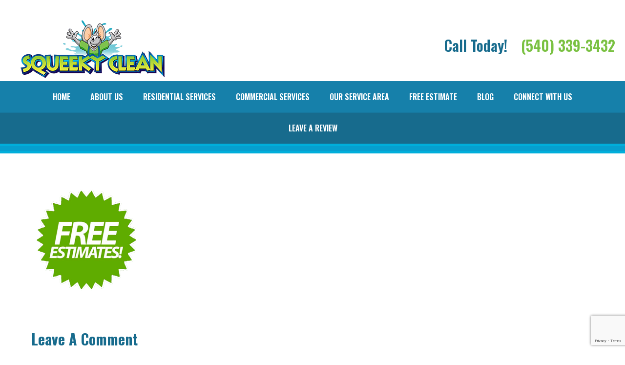

--- FILE ---
content_type: text/html; charset=UTF-8
request_url: https://besqueekyclean.com/home-page/estimate
body_size: 21669
content:
<!DOCTYPE html>
<html lang="en-US">
<head>
<meta charset="UTF-8" />
<meta name='viewport' content='width=device-width, initial-scale=1.0' />
<meta http-equiv='X-UA-Compatible' content='IE=edge' />
<link rel="profile" href="https://gmpg.org/xfn/11" />
<script>
window.JetpackScriptData = {"site":{"icon":"https://i0.wp.com/besqueekyclean.com/wp-content/uploads/2017/12/cropped-New_Logo_Squeeky_2.png?w=64\u0026ssl=1","title":"Welcome to Squeeky Clean Pressure Washing","host":"unknown","is_wpcom_platform":false}};
</script>
<meta name='robots' content='index, follow, max-image-preview:large, max-snippet:-1, max-video-preview:-1' />
	<style>img:is([sizes="auto" i], [sizes^="auto," i]) { contain-intrinsic-size: 3000px 1500px }</style>
	
	<!-- This site is optimized with the Yoast SEO plugin v26.6 - https://yoast.com/wordpress/plugins/seo/ -->
	<title>- Welcome to Squeeky Clean Pressure Washing</title>
	<link rel="canonical" href="https://besqueekyclean.com/home-page/estimate/" />
	<meta property="og:locale" content="en_US" />
	<meta property="og:type" content="article" />
	<meta property="og:title" content="- Welcome to Squeeky Clean Pressure Washing" />
	<meta property="og:url" content="https://besqueekyclean.com/home-page/estimate/" />
	<meta property="og:site_name" content="Welcome to Squeeky Clean Pressure Washing" />
	<meta property="article:modified_time" content="2018-08-22T13:38:33+00:00" />
	<meta property="og:image" content="https://besqueekyclean.com/home-page/estimate" />
	<meta property="og:image:width" content="225" />
	<meta property="og:image:height" content="224" />
	<meta property="og:image:type" content="image/png" />
	<meta name="twitter:card" content="summary_large_image" />
	<script type="application/ld+json" class="yoast-schema-graph">{"@context":"https://schema.org","@graph":[{"@type":"WebPage","@id":"https://besqueekyclean.com/home-page/estimate/","url":"https://besqueekyclean.com/home-page/estimate/","name":"- Welcome to Squeeky Clean Pressure Washing","isPartOf":{"@id":"https://www.besqueekyclean.com/#website"},"primaryImageOfPage":{"@id":"https://besqueekyclean.com/home-page/estimate/#primaryimage"},"image":{"@id":"https://besqueekyclean.com/home-page/estimate/#primaryimage"},"thumbnailUrl":"https://besqueekyclean.com/wp-content/uploads/2018/02/estimate.png","datePublished":"2018-02-14T20:21:16+00:00","dateModified":"2018-08-22T13:38:33+00:00","breadcrumb":{"@id":"https://besqueekyclean.com/home-page/estimate/#breadcrumb"},"inLanguage":"en-US","potentialAction":[{"@type":"ReadAction","target":["https://besqueekyclean.com/home-page/estimate/"]}]},{"@type":"ImageObject","inLanguage":"en-US","@id":"https://besqueekyclean.com/home-page/estimate/#primaryimage","url":"https://besqueekyclean.com/wp-content/uploads/2018/02/estimate.png","contentUrl":"https://besqueekyclean.com/wp-content/uploads/2018/02/estimate.png","width":225,"height":224,"caption":"Free Estimates"},{"@type":"BreadcrumbList","@id":"https://besqueekyclean.com/home-page/estimate/#breadcrumb","itemListElement":[{"@type":"ListItem","position":1,"name":"Home","item":"https://www.besqueekyclean.com/"},{"@type":"ListItem","position":2,"name":"Home Page","item":"https://www.besqueekyclean.com/"}]},{"@type":"WebSite","@id":"https://www.besqueekyclean.com/#website","url":"https://www.besqueekyclean.com/","name":"Welcome to Squeeky Clean Pressure Washing","description":"The premier provider of property restoration services!","potentialAction":[{"@type":"SearchAction","target":{"@type":"EntryPoint","urlTemplate":"https://www.besqueekyclean.com/?s={search_term_string}"},"query-input":{"@type":"PropertyValueSpecification","valueRequired":true,"valueName":"search_term_string"}}],"inLanguage":"en-US"}]}</script>
	<!-- / Yoast SEO plugin. -->


<link rel='dns-prefetch' href='//secure.gravatar.com' />
<link rel='dns-prefetch' href='//stats.wp.com' />
<link rel='dns-prefetch' href='//cdnjs.cloudflare.com' />
<link rel='dns-prefetch' href='//fonts.googleapis.com' />
<link rel='dns-prefetch' href='//v0.wordpress.com' />
<link href='https://fonts.gstatic.com' crossorigin rel='preconnect' />
<link rel='preconnect' href='//c0.wp.com' />
<link rel="alternate" type="application/rss+xml" title="Welcome to Squeeky Clean Pressure Washing &raquo; Feed" href="https://besqueekyclean.com/feed" />
<link rel="alternate" type="application/rss+xml" title="Welcome to Squeeky Clean Pressure Washing &raquo; Comments Feed" href="https://besqueekyclean.com/comments/feed" />
<link rel="alternate" type="application/rss+xml" title="Welcome to Squeeky Clean Pressure Washing &raquo;  Comments Feed" href="https://besqueekyclean.com/home-page/estimate/feed" />
<link rel="preload" href="https://cdnjs.cloudflare.com/ajax/libs/foundicons/3.0.0/foundation-icons.woff" as="font" type="font/woff2" crossorigin="anonymous">
<link rel="preload" href="https://besqueekyclean.com/wp-content/plugins/bb-plugin/fonts/fontawesome/5.15.4/webfonts/fa-solid-900.woff2" as="font" type="font/woff2" crossorigin="anonymous">
<script>
window._wpemojiSettings = {"baseUrl":"https:\/\/s.w.org\/images\/core\/emoji\/16.0.1\/72x72\/","ext":".png","svgUrl":"https:\/\/s.w.org\/images\/core\/emoji\/16.0.1\/svg\/","svgExt":".svg","source":{"concatemoji":"https:\/\/besqueekyclean.com\/wp-includes\/js\/wp-emoji-release.min.js?ver=19c98687d80ccdadc4e5f0914c3d17c5"}};
/*! This file is auto-generated */
!function(s,n){var o,i,e;function c(e){try{var t={supportTests:e,timestamp:(new Date).valueOf()};sessionStorage.setItem(o,JSON.stringify(t))}catch(e){}}function p(e,t,n){e.clearRect(0,0,e.canvas.width,e.canvas.height),e.fillText(t,0,0);var t=new Uint32Array(e.getImageData(0,0,e.canvas.width,e.canvas.height).data),a=(e.clearRect(0,0,e.canvas.width,e.canvas.height),e.fillText(n,0,0),new Uint32Array(e.getImageData(0,0,e.canvas.width,e.canvas.height).data));return t.every(function(e,t){return e===a[t]})}function u(e,t){e.clearRect(0,0,e.canvas.width,e.canvas.height),e.fillText(t,0,0);for(var n=e.getImageData(16,16,1,1),a=0;a<n.data.length;a++)if(0!==n.data[a])return!1;return!0}function f(e,t,n,a){switch(t){case"flag":return n(e,"\ud83c\udff3\ufe0f\u200d\u26a7\ufe0f","\ud83c\udff3\ufe0f\u200b\u26a7\ufe0f")?!1:!n(e,"\ud83c\udde8\ud83c\uddf6","\ud83c\udde8\u200b\ud83c\uddf6")&&!n(e,"\ud83c\udff4\udb40\udc67\udb40\udc62\udb40\udc65\udb40\udc6e\udb40\udc67\udb40\udc7f","\ud83c\udff4\u200b\udb40\udc67\u200b\udb40\udc62\u200b\udb40\udc65\u200b\udb40\udc6e\u200b\udb40\udc67\u200b\udb40\udc7f");case"emoji":return!a(e,"\ud83e\udedf")}return!1}function g(e,t,n,a){var r="undefined"!=typeof WorkerGlobalScope&&self instanceof WorkerGlobalScope?new OffscreenCanvas(300,150):s.createElement("canvas"),o=r.getContext("2d",{willReadFrequently:!0}),i=(o.textBaseline="top",o.font="600 32px Arial",{});return e.forEach(function(e){i[e]=t(o,e,n,a)}),i}function t(e){var t=s.createElement("script");t.src=e,t.defer=!0,s.head.appendChild(t)}"undefined"!=typeof Promise&&(o="wpEmojiSettingsSupports",i=["flag","emoji"],n.supports={everything:!0,everythingExceptFlag:!0},e=new Promise(function(e){s.addEventListener("DOMContentLoaded",e,{once:!0})}),new Promise(function(t){var n=function(){try{var e=JSON.parse(sessionStorage.getItem(o));if("object"==typeof e&&"number"==typeof e.timestamp&&(new Date).valueOf()<e.timestamp+604800&&"object"==typeof e.supportTests)return e.supportTests}catch(e){}return null}();if(!n){if("undefined"!=typeof Worker&&"undefined"!=typeof OffscreenCanvas&&"undefined"!=typeof URL&&URL.createObjectURL&&"undefined"!=typeof Blob)try{var e="postMessage("+g.toString()+"("+[JSON.stringify(i),f.toString(),p.toString(),u.toString()].join(",")+"));",a=new Blob([e],{type:"text/javascript"}),r=new Worker(URL.createObjectURL(a),{name:"wpTestEmojiSupports"});return void(r.onmessage=function(e){c(n=e.data),r.terminate(),t(n)})}catch(e){}c(n=g(i,f,p,u))}t(n)}).then(function(e){for(var t in e)n.supports[t]=e[t],n.supports.everything=n.supports.everything&&n.supports[t],"flag"!==t&&(n.supports.everythingExceptFlag=n.supports.everythingExceptFlag&&n.supports[t]);n.supports.everythingExceptFlag=n.supports.everythingExceptFlag&&!n.supports.flag,n.DOMReady=!1,n.readyCallback=function(){n.DOMReady=!0}}).then(function(){return e}).then(function(){var e;n.supports.everything||(n.readyCallback(),(e=n.source||{}).concatemoji?t(e.concatemoji):e.wpemoji&&e.twemoji&&(t(e.twemoji),t(e.wpemoji)))}))}((window,document),window._wpemojiSettings);
</script>
<style type="text/css" media="all">
.wpautoterms-footer{background-color:#ffffff;text-align:center;}
.wpautoterms-footer a{color:#000000;font-family:Arial, sans-serif;font-size:14px;}
.wpautoterms-footer .separator{color:#cccccc;font-family:Arial, sans-serif;font-size:14px;}</style>
<link rel='stylesheet' id='grw_css-css' href='https://besqueekyclean.com/wp-content/plugins/google-reviews-business/static/css/google-review.css?ver=19c98687d80ccdadc4e5f0914c3d17c5' media='all' />
<link rel='stylesheet' id='formidable-css' href='https://besqueekyclean.com/wp-content/plugins/formidable/css/formidableforms.css?ver=5211219' media='all' />
<style id='wp-emoji-styles-inline-css'>

	img.wp-smiley, img.emoji {
		display: inline !important;
		border: none !important;
		box-shadow: none !important;
		height: 1em !important;
		width: 1em !important;
		margin: 0 0.07em !important;
		vertical-align: -0.1em !important;
		background: none !important;
		padding: 0 !important;
	}
</style>
<link rel='stylesheet' id='wp-block-library-css' href='https://c0.wp.com/c/6.8.3/wp-includes/css/dist/block-library/style.min.css' media='all' />
<style id='wp-block-library-theme-inline-css'>
.wp-block-audio :where(figcaption){color:#555;font-size:13px;text-align:center}.is-dark-theme .wp-block-audio :where(figcaption){color:#ffffffa6}.wp-block-audio{margin:0 0 1em}.wp-block-code{border:1px solid #ccc;border-radius:4px;font-family:Menlo,Consolas,monaco,monospace;padding:.8em 1em}.wp-block-embed :where(figcaption){color:#555;font-size:13px;text-align:center}.is-dark-theme .wp-block-embed :where(figcaption){color:#ffffffa6}.wp-block-embed{margin:0 0 1em}.blocks-gallery-caption{color:#555;font-size:13px;text-align:center}.is-dark-theme .blocks-gallery-caption{color:#ffffffa6}:root :where(.wp-block-image figcaption){color:#555;font-size:13px;text-align:center}.is-dark-theme :root :where(.wp-block-image figcaption){color:#ffffffa6}.wp-block-image{margin:0 0 1em}.wp-block-pullquote{border-bottom:4px solid;border-top:4px solid;color:currentColor;margin-bottom:1.75em}.wp-block-pullquote cite,.wp-block-pullquote footer,.wp-block-pullquote__citation{color:currentColor;font-size:.8125em;font-style:normal;text-transform:uppercase}.wp-block-quote{border-left:.25em solid;margin:0 0 1.75em;padding-left:1em}.wp-block-quote cite,.wp-block-quote footer{color:currentColor;font-size:.8125em;font-style:normal;position:relative}.wp-block-quote:where(.has-text-align-right){border-left:none;border-right:.25em solid;padding-left:0;padding-right:1em}.wp-block-quote:where(.has-text-align-center){border:none;padding-left:0}.wp-block-quote.is-large,.wp-block-quote.is-style-large,.wp-block-quote:where(.is-style-plain){border:none}.wp-block-search .wp-block-search__label{font-weight:700}.wp-block-search__button{border:1px solid #ccc;padding:.375em .625em}:where(.wp-block-group.has-background){padding:1.25em 2.375em}.wp-block-separator.has-css-opacity{opacity:.4}.wp-block-separator{border:none;border-bottom:2px solid;margin-left:auto;margin-right:auto}.wp-block-separator.has-alpha-channel-opacity{opacity:1}.wp-block-separator:not(.is-style-wide):not(.is-style-dots){width:100px}.wp-block-separator.has-background:not(.is-style-dots){border-bottom:none;height:1px}.wp-block-separator.has-background:not(.is-style-wide):not(.is-style-dots){height:2px}.wp-block-table{margin:0 0 1em}.wp-block-table td,.wp-block-table th{word-break:normal}.wp-block-table :where(figcaption){color:#555;font-size:13px;text-align:center}.is-dark-theme .wp-block-table :where(figcaption){color:#ffffffa6}.wp-block-video :where(figcaption){color:#555;font-size:13px;text-align:center}.is-dark-theme .wp-block-video :where(figcaption){color:#ffffffa6}.wp-block-video{margin:0 0 1em}:root :where(.wp-block-template-part.has-background){margin-bottom:0;margin-top:0;padding:1.25em 2.375em}
</style>
<style id='classic-theme-styles-inline-css'>
/*! This file is auto-generated */
.wp-block-button__link{color:#fff;background-color:#32373c;border-radius:9999px;box-shadow:none;text-decoration:none;padding:calc(.667em + 2px) calc(1.333em + 2px);font-size:1.125em}.wp-block-file__button{background:#32373c;color:#fff;text-decoration:none}
</style>
<link rel='stylesheet' id='mediaelement-css' href='https://c0.wp.com/c/6.8.3/wp-includes/js/mediaelement/mediaelementplayer-legacy.min.css' media='all' />
<link rel='stylesheet' id='wp-mediaelement-css' href='https://c0.wp.com/c/6.8.3/wp-includes/js/mediaelement/wp-mediaelement.min.css' media='all' />
<style id='jetpack-sharing-buttons-style-inline-css'>
.jetpack-sharing-buttons__services-list{display:flex;flex-direction:row;flex-wrap:wrap;gap:0;list-style-type:none;margin:5px;padding:0}.jetpack-sharing-buttons__services-list.has-small-icon-size{font-size:12px}.jetpack-sharing-buttons__services-list.has-normal-icon-size{font-size:16px}.jetpack-sharing-buttons__services-list.has-large-icon-size{font-size:24px}.jetpack-sharing-buttons__services-list.has-huge-icon-size{font-size:36px}@media print{.jetpack-sharing-buttons__services-list{display:none!important}}.editor-styles-wrapper .wp-block-jetpack-sharing-buttons{gap:0;padding-inline-start:0}ul.jetpack-sharing-buttons__services-list.has-background{padding:1.25em 2.375em}
</style>
<style id='global-styles-inline-css'>
:root{--wp--preset--aspect-ratio--square: 1;--wp--preset--aspect-ratio--4-3: 4/3;--wp--preset--aspect-ratio--3-4: 3/4;--wp--preset--aspect-ratio--3-2: 3/2;--wp--preset--aspect-ratio--2-3: 2/3;--wp--preset--aspect-ratio--16-9: 16/9;--wp--preset--aspect-ratio--9-16: 9/16;--wp--preset--color--black: #000000;--wp--preset--color--cyan-bluish-gray: #abb8c3;--wp--preset--color--white: #ffffff;--wp--preset--color--pale-pink: #f78da7;--wp--preset--color--vivid-red: #cf2e2e;--wp--preset--color--luminous-vivid-orange: #ff6900;--wp--preset--color--luminous-vivid-amber: #fcb900;--wp--preset--color--light-green-cyan: #7bdcb5;--wp--preset--color--vivid-green-cyan: #00d084;--wp--preset--color--pale-cyan-blue: #8ed1fc;--wp--preset--color--vivid-cyan-blue: #0693e3;--wp--preset--color--vivid-purple: #9b51e0;--wp--preset--gradient--vivid-cyan-blue-to-vivid-purple: linear-gradient(135deg,rgba(6,147,227,1) 0%,rgb(155,81,224) 100%);--wp--preset--gradient--light-green-cyan-to-vivid-green-cyan: linear-gradient(135deg,rgb(122,220,180) 0%,rgb(0,208,130) 100%);--wp--preset--gradient--luminous-vivid-amber-to-luminous-vivid-orange: linear-gradient(135deg,rgba(252,185,0,1) 0%,rgba(255,105,0,1) 100%);--wp--preset--gradient--luminous-vivid-orange-to-vivid-red: linear-gradient(135deg,rgba(255,105,0,1) 0%,rgb(207,46,46) 100%);--wp--preset--gradient--very-light-gray-to-cyan-bluish-gray: linear-gradient(135deg,rgb(238,238,238) 0%,rgb(169,184,195) 100%);--wp--preset--gradient--cool-to-warm-spectrum: linear-gradient(135deg,rgb(74,234,220) 0%,rgb(151,120,209) 20%,rgb(207,42,186) 40%,rgb(238,44,130) 60%,rgb(251,105,98) 80%,rgb(254,248,76) 100%);--wp--preset--gradient--blush-light-purple: linear-gradient(135deg,rgb(255,206,236) 0%,rgb(152,150,240) 100%);--wp--preset--gradient--blush-bordeaux: linear-gradient(135deg,rgb(254,205,165) 0%,rgb(254,45,45) 50%,rgb(107,0,62) 100%);--wp--preset--gradient--luminous-dusk: linear-gradient(135deg,rgb(255,203,112) 0%,rgb(199,81,192) 50%,rgb(65,88,208) 100%);--wp--preset--gradient--pale-ocean: linear-gradient(135deg,rgb(255,245,203) 0%,rgb(182,227,212) 50%,rgb(51,167,181) 100%);--wp--preset--gradient--electric-grass: linear-gradient(135deg,rgb(202,248,128) 0%,rgb(113,206,126) 100%);--wp--preset--gradient--midnight: linear-gradient(135deg,rgb(2,3,129) 0%,rgb(40,116,252) 100%);--wp--preset--font-size--small: 13px;--wp--preset--font-size--medium: 20px;--wp--preset--font-size--large: 36px;--wp--preset--font-size--x-large: 42px;--wp--preset--spacing--20: 0.44rem;--wp--preset--spacing--30: 0.67rem;--wp--preset--spacing--40: 1rem;--wp--preset--spacing--50: 1.5rem;--wp--preset--spacing--60: 2.25rem;--wp--preset--spacing--70: 3.38rem;--wp--preset--spacing--80: 5.06rem;--wp--preset--shadow--natural: 6px 6px 9px rgba(0, 0, 0, 0.2);--wp--preset--shadow--deep: 12px 12px 50px rgba(0, 0, 0, 0.4);--wp--preset--shadow--sharp: 6px 6px 0px rgba(0, 0, 0, 0.2);--wp--preset--shadow--outlined: 6px 6px 0px -3px rgba(255, 255, 255, 1), 6px 6px rgba(0, 0, 0, 1);--wp--preset--shadow--crisp: 6px 6px 0px rgba(0, 0, 0, 1);}:where(.is-layout-flex){gap: 0.5em;}:where(.is-layout-grid){gap: 0.5em;}body .is-layout-flex{display: flex;}.is-layout-flex{flex-wrap: wrap;align-items: center;}.is-layout-flex > :is(*, div){margin: 0;}body .is-layout-grid{display: grid;}.is-layout-grid > :is(*, div){margin: 0;}:where(.wp-block-columns.is-layout-flex){gap: 2em;}:where(.wp-block-columns.is-layout-grid){gap: 2em;}:where(.wp-block-post-template.is-layout-flex){gap: 1.25em;}:where(.wp-block-post-template.is-layout-grid){gap: 1.25em;}.has-black-color{color: var(--wp--preset--color--black) !important;}.has-cyan-bluish-gray-color{color: var(--wp--preset--color--cyan-bluish-gray) !important;}.has-white-color{color: var(--wp--preset--color--white) !important;}.has-pale-pink-color{color: var(--wp--preset--color--pale-pink) !important;}.has-vivid-red-color{color: var(--wp--preset--color--vivid-red) !important;}.has-luminous-vivid-orange-color{color: var(--wp--preset--color--luminous-vivid-orange) !important;}.has-luminous-vivid-amber-color{color: var(--wp--preset--color--luminous-vivid-amber) !important;}.has-light-green-cyan-color{color: var(--wp--preset--color--light-green-cyan) !important;}.has-vivid-green-cyan-color{color: var(--wp--preset--color--vivid-green-cyan) !important;}.has-pale-cyan-blue-color{color: var(--wp--preset--color--pale-cyan-blue) !important;}.has-vivid-cyan-blue-color{color: var(--wp--preset--color--vivid-cyan-blue) !important;}.has-vivid-purple-color{color: var(--wp--preset--color--vivid-purple) !important;}.has-black-background-color{background-color: var(--wp--preset--color--black) !important;}.has-cyan-bluish-gray-background-color{background-color: var(--wp--preset--color--cyan-bluish-gray) !important;}.has-white-background-color{background-color: var(--wp--preset--color--white) !important;}.has-pale-pink-background-color{background-color: var(--wp--preset--color--pale-pink) !important;}.has-vivid-red-background-color{background-color: var(--wp--preset--color--vivid-red) !important;}.has-luminous-vivid-orange-background-color{background-color: var(--wp--preset--color--luminous-vivid-orange) !important;}.has-luminous-vivid-amber-background-color{background-color: var(--wp--preset--color--luminous-vivid-amber) !important;}.has-light-green-cyan-background-color{background-color: var(--wp--preset--color--light-green-cyan) !important;}.has-vivid-green-cyan-background-color{background-color: var(--wp--preset--color--vivid-green-cyan) !important;}.has-pale-cyan-blue-background-color{background-color: var(--wp--preset--color--pale-cyan-blue) !important;}.has-vivid-cyan-blue-background-color{background-color: var(--wp--preset--color--vivid-cyan-blue) !important;}.has-vivid-purple-background-color{background-color: var(--wp--preset--color--vivid-purple) !important;}.has-black-border-color{border-color: var(--wp--preset--color--black) !important;}.has-cyan-bluish-gray-border-color{border-color: var(--wp--preset--color--cyan-bluish-gray) !important;}.has-white-border-color{border-color: var(--wp--preset--color--white) !important;}.has-pale-pink-border-color{border-color: var(--wp--preset--color--pale-pink) !important;}.has-vivid-red-border-color{border-color: var(--wp--preset--color--vivid-red) !important;}.has-luminous-vivid-orange-border-color{border-color: var(--wp--preset--color--luminous-vivid-orange) !important;}.has-luminous-vivid-amber-border-color{border-color: var(--wp--preset--color--luminous-vivid-amber) !important;}.has-light-green-cyan-border-color{border-color: var(--wp--preset--color--light-green-cyan) !important;}.has-vivid-green-cyan-border-color{border-color: var(--wp--preset--color--vivid-green-cyan) !important;}.has-pale-cyan-blue-border-color{border-color: var(--wp--preset--color--pale-cyan-blue) !important;}.has-vivid-cyan-blue-border-color{border-color: var(--wp--preset--color--vivid-cyan-blue) !important;}.has-vivid-purple-border-color{border-color: var(--wp--preset--color--vivid-purple) !important;}.has-vivid-cyan-blue-to-vivid-purple-gradient-background{background: var(--wp--preset--gradient--vivid-cyan-blue-to-vivid-purple) !important;}.has-light-green-cyan-to-vivid-green-cyan-gradient-background{background: var(--wp--preset--gradient--light-green-cyan-to-vivid-green-cyan) !important;}.has-luminous-vivid-amber-to-luminous-vivid-orange-gradient-background{background: var(--wp--preset--gradient--luminous-vivid-amber-to-luminous-vivid-orange) !important;}.has-luminous-vivid-orange-to-vivid-red-gradient-background{background: var(--wp--preset--gradient--luminous-vivid-orange-to-vivid-red) !important;}.has-very-light-gray-to-cyan-bluish-gray-gradient-background{background: var(--wp--preset--gradient--very-light-gray-to-cyan-bluish-gray) !important;}.has-cool-to-warm-spectrum-gradient-background{background: var(--wp--preset--gradient--cool-to-warm-spectrum) !important;}.has-blush-light-purple-gradient-background{background: var(--wp--preset--gradient--blush-light-purple) !important;}.has-blush-bordeaux-gradient-background{background: var(--wp--preset--gradient--blush-bordeaux) !important;}.has-luminous-dusk-gradient-background{background: var(--wp--preset--gradient--luminous-dusk) !important;}.has-pale-ocean-gradient-background{background: var(--wp--preset--gradient--pale-ocean) !important;}.has-electric-grass-gradient-background{background: var(--wp--preset--gradient--electric-grass) !important;}.has-midnight-gradient-background{background: var(--wp--preset--gradient--midnight) !important;}.has-small-font-size{font-size: var(--wp--preset--font-size--small) !important;}.has-medium-font-size{font-size: var(--wp--preset--font-size--medium) !important;}.has-large-font-size{font-size: var(--wp--preset--font-size--large) !important;}.has-x-large-font-size{font-size: var(--wp--preset--font-size--x-large) !important;}
:where(.wp-block-post-template.is-layout-flex){gap: 1.25em;}:where(.wp-block-post-template.is-layout-grid){gap: 1.25em;}
:where(.wp-block-columns.is-layout-flex){gap: 2em;}:where(.wp-block-columns.is-layout-grid){gap: 2em;}
:root :where(.wp-block-pullquote){font-size: 1.5em;line-height: 1.6;}
</style>
<link rel='stylesheet' id='contact-form-7-css' href='https://besqueekyclean.com/wp-content/plugins/contact-form-7/includes/css/styles.css?ver=6.0.6' media='all' />
<link rel='stylesheet' id='wpcf7-redirect-script-frontend-css' href='https://besqueekyclean.com/wp-content/plugins/wpcf7-redirect/build/assets/frontend-script.css?ver=a0c286e30e803dfa8dc4' media='all' />
<link rel='stylesheet' id='wpautoterms_css-css' href='https://besqueekyclean.com/wp-content/plugins/auto-terms-of-service-and-privacy-policy/css/wpautoterms.css?ver=19c98687d80ccdadc4e5f0914c3d17c5' media='all' />
<link rel='stylesheet' id='foundation-icons-css' href='https://cdnjs.cloudflare.com/ajax/libs/foundicons/3.0.0/foundation-icons.css?ver=2.7.4.2' media='all' />
<link rel='stylesheet' id='font-awesome-5-css' href='https://besqueekyclean.com/wp-content/plugins/bb-plugin/fonts/fontawesome/5.15.4/css/all.min.css?ver=2.7.4.2' media='all' />
<link rel='stylesheet' id='font-awesome-css' href='https://besqueekyclean.com/wp-content/plugins/bb-plugin/fonts/fontawesome/5.15.4/css/v4-shims.min.css?ver=2.7.4.2' media='all' />
<link rel='stylesheet' id='uabb-animate-css' href='https://besqueekyclean.com/wp-content/plugins/bb-ultimate-addon/assets/css/uabb-animate.css' media='all' />
<link rel='stylesheet' id='ultimate-icons-css' href='https://besqueekyclean.com/wp-content/uploads/bb-plugin/icons/ultimate-icons/style.css?ver=2.7.4.2' media='all' />
<link rel='stylesheet' id='fl-builder-layout-bundle-a304087e1f9e4f26a7179ffe0f06c409-css' href='https://besqueekyclean.com/wp-content/uploads/bb-plugin/cache/a304087e1f9e4f26a7179ffe0f06c409-layout-bundle.css?ver=2.7.4.2-1.2.5' media='all' />
<link rel='stylesheet' id='dashicons-css' href='https://c0.wp.com/c/6.8.3/wp-includes/css/dashicons.min.css' media='all' />
<link rel='stylesheet' id='jquery-magnificpopup-css' href='https://besqueekyclean.com/wp-content/plugins/bb-plugin/css/jquery.magnificpopup.min.css?ver=2.7.4.2' media='all' />
<link rel='stylesheet' id='bootstrap-css' href='https://besqueekyclean.com/wp-content/themes/bb-theme/css/bootstrap.min.css?ver=1.7.7' media='all' />
<link rel='stylesheet' id='fl-automator-skin-css' href='https://besqueekyclean.com/wp-content/uploads/bb-theme/skin-69490f41dde4d.css?ver=1.7.7' media='all' />
<link rel='stylesheet' id='fl-child-theme-css' href='https://besqueekyclean.com/wp-content/themes/bb-theme-child/style.css?ver=19c98687d80ccdadc4e5f0914c3d17c5' media='all' />
<link rel='stylesheet' id='pp-animate-css' href='https://besqueekyclean.com/wp-content/plugins/bbpowerpack/assets/css/animate.min.css?ver=3.5.1' media='all' />
<link rel='stylesheet' id='fl-builder-google-fonts-99122a0ba71e6fa71232d99b368ef5df-css' href='//fonts.googleapis.com/css?family=Open+Sans%3A300%2C400%2C700%7COswald%3A600%2C400%2C700%7COpen+Sans+Condensed%3A300%2C700&#038;ver=19c98687d80ccdadc4e5f0914c3d17c5' media='all' />
<script src="https://besqueekyclean.com/wp-content/plugins/google-reviews-business/static/js/wpac-time.js?ver=19c98687d80ccdadc4e5f0914c3d17c5" id="wpac_time_js-js"></script>
<script id="jquery-core-js-extra">
var uabb = {"ajax_url":"https:\/\/besqueekyclean.com\/wp-admin\/admin-ajax.php"};
</script>
<script src="https://c0.wp.com/c/6.8.3/wp-includes/js/jquery/jquery.min.js" id="jquery-core-js"></script>
<script src="https://c0.wp.com/c/6.8.3/wp-includes/js/jquery/jquery-migrate.min.js" id="jquery-migrate-js"></script>
<script src="https://c0.wp.com/c/6.8.3/wp-includes/js/dist/dom-ready.min.js" id="wp-dom-ready-js"></script>
<script src="https://besqueekyclean.com/wp-content/plugins/auto-terms-of-service-and-privacy-policy/js/base.js?ver=2.5.1" id="wpautoterms_base-js"></script>
<link rel="https://api.w.org/" href="https://besqueekyclean.com/wp-json/" /><link rel="alternate" title="JSON" type="application/json" href="https://besqueekyclean.com/wp-json/wp/v2/media/2545" /><link rel="EditURI" type="application/rsd+xml" title="RSD" href="https://besqueekyclean.com/xmlrpc.php?rsd" />

<link rel='shortlink' href='https://wp.me/abBM3h-F3' />
<link rel="alternate" title="oEmbed (JSON)" type="application/json+oembed" href="https://besqueekyclean.com/wp-json/oembed/1.0/embed?url=https%3A%2F%2Fbesqueekyclean.com%2Fhome-page%2Festimate" />
<link rel="alternate" title="oEmbed (XML)" type="text/xml+oembed" href="https://besqueekyclean.com/wp-json/oembed/1.0/embed?url=https%3A%2F%2Fbesqueekyclean.com%2Fhome-page%2Festimate&#038;format=xml" />
		<script>
			var bb_powerpack = {
				version: '2.40.1.6',
				getAjaxUrl: function() { return atob( 'aHR0cHM6Ly9iZXNxdWVla3ljbGVhbi5jb20vd3AtYWRtaW4vYWRtaW4tYWpheC5waHA=' ); },
				callback: function() {},
				post_id: 2545,
				search_term: '',
				current_page: 'https://besqueekyclean.com/home-page/estimate',
				conditionals: {
					is_front_page: false,
					is_home: false,
					is_archive: false,
					is_tax: false,
										is_author: false,
					current_author: false,
					is_search: false,
									}
			};
		</script>
		<!-- Google Tag Manager -->
<script>(function(w,d,s,l,i){w[l]=w[l]||[];w[l].push({'gtm.start':
new Date().getTime(),event:'gtm.js'});var f=d.getElementsByTagName(s)[0],
j=d.createElement(s),dl=l!='dataLayer'?'&l='+l:'';j.async=true;j.src=
'https://www.googletagmanager.com/gtm.js?id='+i+dl;f.parentNode.insertBefore(j,f);
})(window,document,'script','dataLayer','GTM-NBGNLKP');</script>
<!-- End Google Tag Manager -->
<!-- Google tag (gtag.js) -->
<script async src="https://www.googletagmanager.com/gtag/js?id=G-1BG1YDCBMT"></script>
<script>
  window.dataLayer = window.dataLayer || [];
  function gtag(){dataLayer.push(arguments);}
  gtag('js', new Date());

  gtag('config', 'G-1BG1YDCBMT');
</script>

<meta name="google-site-verification" content="h0XHJYI8mMwiJMQVufwYZn23WnQ0NXbPhUU5xu27JVM" />

<!-- phone insertion script begins -->
<script type="text/javascript" src="//web-2-tel.com/sdk?identifier=e4a74daaca054f4698b8f36dc105d076" async></script>
<!-- phone insertion script ends --><script type="text/javascript">document.documentElement.className += " js";</script>
	<style>img#wpstats{display:none}</style>
			<!-- Global site tag (gtag.js) - Google Analytics -->
<script async src="https://www.googletagmanager.com/gtag/js?id=UA-126307121-1"></script>
<script>
  window.dataLayer = window.dataLayer || [];
  function gtag(){dataLayer.push(arguments);}
  gtag('js', new Date());

  gtag('config', 'UA-126307121-1');
</script>
<style>.recentcomments a{display:inline !important;padding:0 !important;margin:0 !important;}</style><style type="text/css">.broken_link, a.broken_link {
	text-decoration: line-through;
}</style><link rel="icon" href="https://besqueekyclean.com/wp-content/uploads/2017/12/cropped-New_Logo_Squeeky_2-32x32.png" sizes="32x32" />
<link rel="icon" href="https://besqueekyclean.com/wp-content/uploads/2017/12/cropped-New_Logo_Squeeky_2-192x192.png" sizes="192x192" />
<link rel="apple-touch-icon" href="https://besqueekyclean.com/wp-content/uploads/2017/12/cropped-New_Logo_Squeeky_2-180x180.png" />
<meta name="msapplication-TileImage" content="https://besqueekyclean.com/wp-content/uploads/2017/12/cropped-New_Logo_Squeeky_2-270x270.png" />
		<style id="wp-custom-css">
			img.fl-photo-img.wp-image-2306.size-full {
    z-index: 9999;
    position: relative;
}
.pp-hover-card-inner {background-color: rgba(0,0,0,.4);}
.pp-hover-card-inner:hover {background-color: rgb(255,255,255) !important;}

/* Give the link some padding and some color */
.fl-page-nav .navbar-nav > li.button-name {
  padding: 10px;
}

.fl-page-nav .navbar-nav > li.button-name > a {
  padding: 5px 18px !important;
  color: #ffffff !important;
  border-radius: 5px;
  background-color: #0f637d;
}

/* Adjust the position for the fixed navigation menu */
.fl-page-header-fixed .fl-page-nav .navbar-nav > li.button-name > a {
  position: relative;
  bottom: 6px;
}

/* Give the button a hover & active state */
.fl-page-nav .navbar-nav > li.button-name > a:active,
.fl-page-nav .navbar-nav > li.button-name > a:hover {
  color: #ffffff !important;
  background-color: #196f8c;
}		</style>
		<style type="text/css">/** Mega Menu CSS: fs **/</style>
<!-- Global site tag (gtag.js) - Google Analytics -->
<script async src="https://www.googletagmanager.com/gtag/js?id=UA-114599118-1"></script>
<script>
  window.dataLayer = window.dataLayer || [];
  function gtag(){dataLayer.push(arguments);}
  gtag('js', new Date());

  gtag('config', 'UA-114599118-1');
</script>
<!-- Global site tag (gtag.js) - Google Analytics -->
<script async src="https://www.googletagmanager.com/gtag/js?id=UA-92813744-1"></script>
<script>
  window.dataLayer = window.dataLayer || [];
  function gtag(){dataLayer.push(arguments);}
  gtag('js', new Date());

  gtag('config', 'UA-92813744-1');
</script>

<!-- Global site tag (gtag.js) - Google Analytics -->
<script async src="https://www.googletagmanager.com/gtag/js?id=UA-126307121-1"></script>
<script>
  window.dataLayer = window.dataLayer || [];
  function gtag(){dataLayer.push(arguments);}
  gtag('js', new Date());

  gtag('config', 'UA-126307121-1');
  gtag('config', 'AW-862633019');
</script>

<script>
  gtag('config', 'AW-862633019/oFohCPia7n8Qu_iqmwM', {
    'phone_conversion_number': '(800) 675-1443',
    'phone_conversion_number': '(540) 339-3432'
  });
</script>



</head>
<body class="attachment wp-singular attachment-template-default attachmentid-2545 attachment-png wp-theme-bb-theme wp-child-theme-bb-theme-child fl-theme-builder-part fl-framework-bootstrap fl-preset-default fl-full-width fl-nav-mobile-offcanvas fl-offcanvas-push-opacity-right fl-scroll-to-top" itemscope="itemscope" itemtype="https://schema.org/WebPage">
<a aria-label="Skip to content" class="fl-screen-reader-text" href="#fl-main-content">Skip to content</a><!-- Google Tag Manager (noscript) -->
<noscript><iframe src="https://www.googletagmanager.com/ns.html?id=GTM-NBGNLKP"
height="0" width="0" style="display:none;visibility:hidden"></iframe></noscript>
<!-- End Google Tag Manager (noscript) --><div class="fl-page">
	<div class="fl-builder-content fl-builder-content-1093 fl-builder-global-templates-locked" data-post-id="1093" data-type="part"><div id="logo" class="fl-row fl-row-full-width fl-row-bg-none fl-node-5a32cfe0a3d69 fl-row-default-height fl-row-align-center" data-node="5a32cfe0a3d69">
	<div class="fl-row-content-wrap">
		<div class="uabb-row-separator uabb-top-row-separator" >
</div>
						<div class="fl-row-content fl-row-fixed-width fl-node-content">
		
<div class="fl-col-group fl-node-5a32cf5d9042e fl-col-group-equal-height fl-col-group-align-center" data-node="5a32cf5d9042e">
			<div class="fl-col fl-node-5a32cf5d9049f fl-col-small" data-node="5a32cf5d9049f">
	<div class="fl-col-content fl-node-content"><div class="fl-module fl-module-uabb-photo fl-node-5a8489b2b42ad fl-animation fl-fade-left" data-node="5a8489b2b42ad" data-animation-delay="0.0" data-animation-duration="1">
	<div class="fl-module-content fl-node-content">
		<div class="uabb-module-content uabb-photo
uabb-photo-align-left uabb-photo-mob-align-center" itemscope itemtype="https://schema.org/ImageObject">
	<div class="uabb-photo-content uabb-img-color-gray">

				<a href="https://www.besqueekyclean.com" target="_self"  itemprop="url">
				<img loading="lazy" decoding="async" width="300" height="121" class="uabb-photo-img wp-image-2530" src="https://www.besqueekyclean.com/wp-content/uploads/2017/12/New_Logo_Squeeky_med.png" alt="Squeeky Clean Pressure Washing" title="Squeeky Clean Pressure Washing" itemprop="image"  />

						</a>
			</div>
	</div>
	</div>
</div>
</div>
</div>
			<div class="fl-col fl-node-5a32cf5d90523 fl-col-small" data-node="5a32cf5d90523">
	<div class="fl-col-content fl-node-content"><div class="fl-module fl-module-dual-color-heading fl-node-5a3b0bdcc2bc8 fl-visible-desktop fl-visible-large fl-visible-medium fl-animation fl-fade-left" data-node="5a3b0bdcc2bc8" data-animation-delay="0.0" data-animation-duration="1">
	<div class="fl-module-content fl-node-content">
		<div class="uabb-module-content uabb-dual-color-heading right uabb-responsive-mobile">
	<h3 >		<span class="uabb-first-heading-text">Call Today!</span>
	
		<span class="uabb-second-heading-text">(540) 339-3432</span>
		</h3></div>
	</div>
</div>
<div class="fl-module fl-module-dual-color-heading fl-node-5a848b793d57c fl-visible-mobile fl-animation fl-fade-left" data-node="5a848b793d57c" data-animation-delay="0.0" data-animation-duration="1">
	<div class="fl-module-content fl-node-content">
		<div class="uabb-module-content uabb-dual-color-heading center uabb-responsive-mobile">
	<h3 >		<span class="uabb-first-heading-text">Call Today!</span>
	
			<a href="tel://+15403393432" title="(540) 339-3432" target="_self" >
		<span class="uabb-second-heading-text">(540) 339-3432</span>
			</a>
		</h3></div>
	</div>
</div>
</div>
</div>
	</div>
		</div>
	</div>
</div>
<div class="fl-row fl-row-full-width fl-row-bg-uabb_gradient fl-node-5a84875e35712 fl-row-default-height fl-row-align-center" data-node="5a84875e35712">
	<div class="fl-row-content-wrap">
		<div class="uabb-row-separator uabb-top-row-separator" >
</div>
						<div class="fl-row-content fl-row-fixed-width fl-node-content">
		
<div class="fl-col-group fl-node-5a84875e212de" data-node="5a84875e212de">
			<div class="fl-col fl-node-5a84875e21318" data-node="5a84875e21318">
	<div class="fl-col-content fl-node-content"><div class="fl-module fl-module-menu fl-node-5a84875e21350" data-node="5a84875e21350">
	<div class="fl-module-content fl-node-content">
		<div class="fl-menu fl-menu-responsive-toggle-medium-mobile fl-menu-responsive-flyout-overlay fl-flyout-right">
	<button class="fl-menu-mobile-toggle hamburger" aria-label="Menu"><span class="fl-menu-icon svg-container"><svg version="1.1" class="hamburger-menu" xmlns="http://www.w3.org/2000/svg" xmlns:xlink="http://www.w3.org/1999/xlink" viewBox="0 0 512 512">
<rect class="fl-hamburger-menu-top" width="512" height="102"/>
<rect class="fl-hamburger-menu-middle" y="205" width="512" height="102"/>
<rect class="fl-hamburger-menu-bottom" y="410" width="512" height="102"/>
</svg>
</span></button>	<div class="fl-clear"></div>
	<nav aria-label="Menu" itemscope="itemscope" itemtype="https://schema.org/SiteNavigationElement"><ul id="menu-top-navigation" class="menu fl-menu-horizontal fl-toggle-none"><li id="menu-item-2751" class="menu-item menu-item-type-custom menu-item-object-custom"><a href="https://www.besqueekyclean.com/">Home</a></li><li id="menu-item-2452" class="menu-item menu-item-type-post_type menu-item-object-page"><a href="https://besqueekyclean.com/about-us">About Us</a></li><li id="menu-item-2413" class="menu-item menu-item-type-post_type menu-item-object-page menu-item-has-children fl-has-submenu"><div class="fl-has-submenu-container"><a href="https://besqueekyclean.com/residential-services">RESIDENTIAL SERVICES</a><span class="fl-menu-toggle"></span></div><ul class="sub-menu">	<li id="menu-item-2414" class="menu-item menu-item-type-post_type menu-item-object-page"><a href="https://besqueekyclean.com/soft-pressure-washing">Soft Pressure Washing</a></li>	<li id="menu-item-2415" class="menu-item menu-item-type-post_type menu-item-object-page"><a href="https://besqueekyclean.com/low-pressure-roof-cleaning">Low Pressure Roof Cleaning</a></li>	<li id="menu-item-2416" class="menu-item menu-item-type-post_type menu-item-object-page"><a href="https://besqueekyclean.com/gutter-cleaning-services">Gutter Cleaning Services</a></li>	<li id="menu-item-2417" class="menu-item menu-item-type-post_type menu-item-object-page"><a href="https://besqueekyclean.com/window-cleaning">Residential Window Cleaning</a></li>	<li id="menu-item-5329" class="menu-item menu-item-type-post_type menu-item-object-page"><a href="https://besqueekyclean.com/concrete-sealing">Concrete Sealing</a></li>	<li id="menu-item-2418" class="menu-item menu-item-type-post_type menu-item-object-page"><a href="https://besqueekyclean.com/specialty-stain-removal">Concrete Stain Removal</a></li>	<li id="menu-item-2419" class="menu-item menu-item-type-post_type menu-item-object-page"><a href="https://besqueekyclean.com/log-home-restoration">Chinking &#038; Log Home Maintenance</a></li>	<li id="menu-item-2420" class="menu-item menu-item-type-post_type menu-item-object-page"><a href="https://besqueekyclean.com/deck-restoration">Restore A Deck</a></li>	<li id="menu-item-2421" class="menu-item menu-item-type-post_type menu-item-object-page"><a href="https://besqueekyclean.com/protective-coatings">Painting &#038; Staining</a></li>	<li id="menu-item-2422" class="menu-item menu-item-type-post_type menu-item-object-page"><a href="https://besqueekyclean.com/home-sanitation">Carpet Cleaning &#038; Home Sanitation</a></li></ul></li><li id="menu-item-2412" class="menu-item menu-item-type-post_type menu-item-object-page menu-item-has-children fl-has-submenu"><div class="fl-has-submenu-container"><a href="https://besqueekyclean.com/commercial-services">Commercial Services</a><span class="fl-menu-toggle"></span></div><ul class="sub-menu">	<li id="menu-item-2423" class="menu-item menu-item-type-post_type menu-item-object-page"><a href="https://besqueekyclean.com/professional-building-restoration">Commercial Pressure Washing and Building Restoration</a></li>	<li id="menu-item-2424" class="menu-item menu-item-type-post_type menu-item-object-page"><a href="https://besqueekyclean.com/commercial-window-cleaning">Commercial Window Cleaning</a></li>	<li id="menu-item-2425" class="menu-item menu-item-type-post_type menu-item-object-page"><a href="https://besqueekyclean.com/specialty-cleaning">Specialty Cleaning</a></li></ul></li><li id="menu-item-2431" class="menu-item menu-item-type-post_type menu-item-object-page"><a href="https://besqueekyclean.com/our-locations">Our Service Area</a></li><li id="menu-item-2453" class="menu-item menu-item-type-post_type menu-item-object-page"><a href="https://besqueekyclean.com/free-estimate">Free Estimate</a></li><li id="menu-item-3470" class="menu-item menu-item-type-post_type menu-item-object-page"><a href="https://besqueekyclean.com/blog">Blog</a></li><li id="menu-item-2454" class="menu-item menu-item-type-post_type menu-item-object-page"><a href="https://besqueekyclean.com/contact-us">Connect With Us</a></li><li id="menu-item-4312" class="button-name menu-item menu-item-type-custom menu-item-object-custom"><a href="https://nicejob.co/squeeky-clean-harrisonburg/invite">Leave a Review</a></li></ul></nav></div>
	</div>
</div>
</div>
</div>
	</div>
		</div>
	</div>
</div>
<div class="fl-row fl-row-full-width fl-row-bg-color fl-node-5a32cfe71a30a fl-row-default-height fl-row-align-center" data-node="5a32cfe71a30a">
	<div class="fl-row-content-wrap">
		<div class="uabb-row-separator uabb-top-row-separator" >
</div>
						<div class="fl-row-content fl-row-fixed-width fl-node-content">
		
<div class="fl-col-group fl-node-5a32cf52b1114 fl-col-group-equal-height fl-col-group-align-center" data-node="5a32cf52b1114">
			<div class="fl-col fl-node-5a32cf52b114e" data-node="5a32cf52b114e">
	<div class="fl-col-content fl-node-content"><div class="fl-module fl-module-heading fl-node-5a32cf52b11bd fl-animation fl-fade-left" data-node="5a32cf52b11bd" data-animation-delay="0.0">
	<div class="fl-module-content fl-node-content">
		<h4 class="fl-heading">
		<span class="fl-heading-text"></span>
	</h4>
	</div>
</div>
</div>
</div>
			<div class="fl-col fl-node-5a32cf52b1186 fl-col-small fl-visible-desktop fl-visible-large fl-visible-medium" data-node="5a32cf52b1186">
	<div class="fl-col-content fl-node-content"></div>
</div>
	</div>
		</div>
	</div>
</div>
</div><div class="uabb-js-breakpoint" style="display: none;"></div>	<div id="fl-main-content" class="fl-page-content" itemprop="mainContentOfPage" role="main">

		
<div class="fl-content-full container">
	<div class="row">
		<div class="fl-content col-md-12">
			<article class="fl-post post-2545 attachment type-attachment status-inherit hentry" id="fl-post-2545" itemscope="itemscope" itemtype="https://schema.org/CreativeWork">

		<header class="fl-post-header" role="banner">
		<h1 class="fl-post-title" itemprop="headline"></h1>
			</header><!-- .fl-post-header -->
			<div class="fl-post-content clearfix" itemprop="text">
		<p class="attachment"><a href='https://besqueekyclean.com/wp-content/uploads/2018/02/estimate.png'><img fetchpriority="high" decoding="async" width="225" height="224" src="https://besqueekyclean.com/wp-content/uploads/2018/02/estimate.png" class="attachment-medium size-medium" alt="Free Estimates" srcset="https://besqueekyclean.com/wp-content/uploads/2018/02/estimate.png 225w, https://besqueekyclean.com/wp-content/uploads/2018/02/estimate-150x150.png 150w" sizes="(max-width: 225px) 100vw, 225px" /></a></p>
	</div><!-- .fl-post-content -->
	
</article>

<div class="fl-comments">

	
			<div id="respond" class="comment-respond">
		<h3 id="reply-title" class="comment-reply-title">Leave a Comment</h3><form action="https://besqueekyclean.com/wp-comments-post.php" method="post" id="fl-comment-form" class="fl-comment-form"><label for="fl-comment">Comment</label><textarea id="fl-comment" name="comment" class="form-control" cols="60" rows="8" tabindex="4"></textarea><br /><label for="fl-author">Name (required)</label>
									<input type="text" id="fl-author" name="author" class="form-control" value="" tabindex="1" aria-required="true" /><br />
<label for="fl-email">Email (will not be published) (required)</label>
									<input type="text" id="fl-email" name="email" class="form-control" value="" tabindex="2" aria-required="true" /><br />
<label for="fl-url">Website</label>
									<input type="text" id="fl-url" name="url" class="form-control" value="" tabindex="3" /><br />
<p class="form-submit"><input name="submit" type="submit" id="fl-comment-form-submit" class="btn btn-primary" value="Submit Comment" /> <input type='hidden' name='comment_post_ID' value='2545' id='comment_post_ID' />
<input type='hidden' name='comment_parent' id='comment_parent' value='0' />
</p><p style="display: none;"><input type="hidden" id="akismet_comment_nonce" name="akismet_comment_nonce" value="c62c852c93" /></p><p style="display: none !important;" class="akismet-fields-container" data-prefix="ak_"><label>&#916;<textarea name="ak_hp_textarea" cols="45" rows="8" maxlength="100"></textarea></label><input type="hidden" id="ak_js_1" name="ak_js" value="113"/><script>document.getElementById( "ak_js_1" ).setAttribute( "value", ( new Date() ).getTime() );</script></p></form>	</div><!-- #respond -->
		</div>
<!-- .fl-post -->
		</div>
	</div>
</div>


	</div><!-- .fl-page-content -->
		<footer class="fl-page-footer-wrap" itemscope="itemscope" itemtype="https://schema.org/WPFooter"  role="contentinfo">
		<div class="fl-builder-content fl-builder-content-933 fl-builder-global-templates-locked" data-post-id="933" data-type="part"><div class="fl-row fl-row-full-width fl-row-bg-uabb_gradient fl-node-5a8b46f66df3c fl-row-default-height fl-row-align-center" data-node="5a8b46f66df3c">
	<div class="fl-row-content-wrap">
		<div class="uabb-row-separator uabb-top-row-separator" >
</div>
						<div class="fl-row-content fl-row-fixed-width fl-node-content">
		
<div class="fl-col-group fl-node-5a8b45f11706d" data-node="5a8b45f11706d">
			<div class="fl-col fl-node-5a8b45f117114" data-node="5a8b45f117114">
	<div class="fl-col-content fl-node-content"><div class="fl-module fl-module-heading fl-node-5a8b45f11714b fl-animation fl-fade-right" data-node="5a8b45f11714b" data-animation-delay="0.0">
	<div class="fl-module-content fl-node-content">
		<h2 class="fl-heading">
		<span class="fl-heading-text">Are You Ready For Amazing Service?</span>
	</h2>
	</div>
</div>
</div>
</div>
	</div>

<div class="fl-col-group fl-node-5a8b45f117032" data-node="5a8b45f117032">
			<div class="fl-col fl-node-5a8b45f1170a5" data-node="5a8b45f1170a5">
	<div class="fl-col-content fl-node-content"><div class="fl-module fl-module-pp-dual-button fl-node-5a8b45f1170dc fl-animation fl-fade-left" data-node="5a8b45f1170dc" data-animation-delay="0.0" data-animation-duration="1">
	<div class="fl-module-content fl-node-content">
		<div class="pp-dual-button-content clearfix">
	<div class="pp-dual-button-inner">
		<div class="pp-dual-button-1 pp-dual-button pp-button-effect-shutter_in_horizontal">
			<a href="tel:540-339-3432" class="pp-button " role="button" target="_self" onclick="">
															<span class="pp-font-icon fi-telephone"></span>
																		<span class="pp-button-1-text">540-339-3432</span>
							</a>
		</div>
		<div class="pp-dual-button-2 pp-dual-button pp-button-effect-shutter_in_horizontal">
			<a href="https://www.besqueekyclean.com/free-estimate" class="pp-button " role="button" target="_self" onclick="">
															<span class="pp-font-icon fa fa-pencil"></span>
																		<span class="pp-button-2-text">FREE ESTIMATE</span>
							</a>
		</div>
	</div>
</div>
	</div>
</div>
</div>
</div>
	</div>
		</div>
	</div>
</div>
<div id="award" class="fl-row fl-row-full-width fl-row-bg-photo fl-node-5a0b1306446f2 fl-row-default-height fl-row-align-center fl-row-bg-overlay fl-row-bg-fixed" data-node="5a0b1306446f2">
	<div class="fl-row-content-wrap">
		<div class="uabb-row-separator uabb-top-row-separator" >
</div>
						<div class="fl-row-content fl-row-full-width fl-node-content">
		
<div class="fl-col-group fl-node-5a0b09dcdc727" data-node="5a0b09dcdc727">
			<div class="fl-col fl-node-5a0b09dcdc807" data-node="5a0b09dcdc807">
	<div class="fl-col-content fl-node-content"><div class="fl-module fl-module-heading fl-node-5a31a8473d3aa fl-animation fl-fade-right" data-node="5a31a8473d3aa" data-animation-delay="0.0">
	<div class="fl-module-content fl-node-content">
		<h1 class="fl-heading">
		<span class="fl-heading-text">Five Star Service</span>
	</h1>
	</div>
</div>
<div class="fl-module fl-module-icon-group fl-node-5a31a4c85a10e fl-animation fl-fade-down" data-node="5a31a4c85a10e" data-animation-delay="0.0">
	<div class="fl-module-content fl-node-content">
		<div class="fl-icon-group">
	<span class="fl-icon">
				<i class="fa fa-star" aria-hidden="true"></i>
					</span>
		<span class="fl-icon">
				<i class="fa fa-star" aria-hidden="true"></i>
					</span>
		<span class="fl-icon">
				<i class="fa fa-star" aria-hidden="true"></i>
					</span>
		<span class="fl-icon">
				<i class="fa fa-star" aria-hidden="true"></i>
					</span>
		<span class="fl-icon">
				<i class="fa fa-star" aria-hidden="true"></i>
					</span>
	</div>
	</div>
</div>
<div class="fl-module fl-module-heading fl-node-5a31a8d7be3fa fl-animation fl-fade-left" data-node="5a31a8d7be3fa" data-animation-delay="0.0">
	<div class="fl-module-content fl-node-content">
		<h3 class="fl-heading">
		<span class="fl-heading-text">CHECK OUT WHAT OUR CUSTOMERS HAVE TO SAY:</span>
	</h3>
	</div>
</div>
</div>
</div>
	</div>

<div class="fl-col-group fl-node-5a3afd48062f9" data-node="5a3afd48062f9">
			<div class="fl-col fl-node-5a3afd4806fe8" data-node="5a3afd4806fe8">
	<div class="fl-col-content fl-node-content">    <div class="pp-col-separator pp-col-separator-top">
                        <svg class="pp-small-triangle" xmlns="http://www.w3.org/2000/svg" version="1.1" fill="#ffffff" width="100%" height="40" viewBox="0 0 0.156661 0.1">
                    <polygon points="0.156661,3.93701e-006 0.156661,0.000429134 0.117665,0.05 0.0783307,0.0999961 0.0389961,0.05 -0,0.000429134 -0,3.93701e-006 0.0783307,3.93701e-006 "></polygon>
                </svg>
                </div>

    <div class="fl-module fl-module-rich-text fl-node-5a6f2f1febafc" data-node="5a6f2f1febafc">
	<div class="fl-module-content fl-node-content">
		<div class="fl-rich-text">
	<p><div class="grw-slider">    <div class="swiper-container">        <div class="swiper-wrapper">                    <div class="swiper-slide">                <div class="grw-review">                    <div class="wp-google-feedback">                        <div class="wp-google-content2">                            <span class="wp-google-stars"><span class="wp-stars"><span class="wp-star"><svg xmlns="http://www.w3.org/2000/svg" version="1.1" width="17" height="17" viewBox="0 0 1792 1792"><path d="M1728 647q0 22-26 48l-363 354 86 500q1 7 1 20 0 21-10.5 35.5t-30.5 14.5q-19 0-40-12l-449-236-449 236q-22 12-40 12-21 0-31.5-14.5t-10.5-35.5q0-6 2-20l86-500-364-354q-25-27-25-48 0-37 56-46l502-73 225-455q19-41 49-41t49 41l225 455 502 73q56 9 56 46z" fill="#e7711b"></path></svg></span><span class="wp-star"><svg xmlns="http://www.w3.org/2000/svg" version="1.1" width="17" height="17" viewBox="0 0 1792 1792"><path d="M1728 647q0 22-26 48l-363 354 86 500q1 7 1 20 0 21-10.5 35.5t-30.5 14.5q-19 0-40-12l-449-236-449 236q-22 12-40 12-21 0-31.5-14.5t-10.5-35.5q0-6 2-20l86-500-364-354q-25-27-25-48 0-37 56-46l502-73 225-455q19-41 49-41t49 41l225 455 502 73q56 9 56 46z" fill="#e7711b"></path></svg></span><span class="wp-star"><svg xmlns="http://www.w3.org/2000/svg" version="1.1" width="17" height="17" viewBox="0 0 1792 1792"><path d="M1728 647q0 22-26 48l-363 354 86 500q1 7 1 20 0 21-10.5 35.5t-30.5 14.5q-19 0-40-12l-449-236-449 236q-22 12-40 12-21 0-31.5-14.5t-10.5-35.5q0-6 2-20l86-500-364-354q-25-27-25-48 0-37 56-46l502-73 225-455q19-41 49-41t49 41l225 455 502 73q56 9 56 46z" fill="#e7711b"></path></svg></span><span class="wp-star"><svg xmlns="http://www.w3.org/2000/svg" version="1.1" width="17" height="17" viewBox="0 0 1792 1792"><path d="M1728 647q0 22-26 48l-363 354 86 500q1 7 1 20 0 21-10.5 35.5t-30.5 14.5q-19 0-40-12l-449-236-449 236q-22 12-40 12-21 0-31.5-14.5t-10.5-35.5q0-6 2-20l86-500-364-354q-25-27-25-48 0-37 56-46l502-73 225-455q19-41 49-41t49 41l225 455 502 73q56 9 56 46z" fill="#e7711b"></path></svg></span><span class="wp-star"><svg xmlns="http://www.w3.org/2000/svg" version="1.1" width="17" height="17" viewBox="0 0 1792 1792"><path d="M1728 647q0 22-26 48l-363 354 86 500q1 7 1 20 0 21-10.5 35.5t-30.5 14.5q-19 0-40-12l-449-236-449 236q-22 12-40 12-21 0-31.5-14.5t-10.5-35.5q0-6 2-20l86-500-364-354q-25-27-25-48 0-37 56-46l502-73 225-455q19-41 49-41t49 41l225 455 502 73q56 9 56 46z" fill="#e7711b"></path></svg></span></span></span>                            <span class="wp-google-text">The guys at Squeeky Clean came out to stain our pergola.  They did an estimate, came out to pressure wash and remove any and all debris and finally came out to stain the structure.  Very, Very nice job.  We are pleased beyond understanding.  Not only was the price very fair, but the quality of job was incomparable.   I hope to have them come out to pressure wash all the windows in the Spring and to see what they can do about cleaning the tile on the deck.Dan Link personally sent me an email with the estimate and his office followed up after the job to inquire as to our satisfaction.Wonderful Working Experience!!!</span>                            <svg xmlns="http://www.w3.org/2000/svg" viewBox="0 0 512 512" height="44" width="44">                                <g fill="none" fill-rule="evenodd">                                    <path d="M482.56 261.36c0-16.73-1.5-32.83-4.29-48.27H256v91.29h127.01c-5.47 29.5-22.1 54.49-47.09 71.23v59.21h76.27c44.63-41.09 70.37-101.59 70.37-173.46z" fill="#4285f4"></path>                                    <path d="M256 492c63.72 0 117.14-21.13 156.19-57.18l-76.27-59.21c-21.13 14.16-48.17 22.53-79.92 22.53-61.47 0-113.49-41.51-132.05-97.3H45.1v61.15c38.83 77.13 118.64 130.01 210.9 130.01z" fill="#34a853"></path>                                    <path d="M123.95 300.84c-4.72-14.16-7.4-29.29-7.4-44.84s2.68-30.68 7.4-44.84V150.01H45.1C29.12 181.87 20 217.92 20 256c0 38.08 9.12 74.13 25.1 105.99l78.85-61.15z" fill="#fbbc05"></path>                                    <path d="M256 113.86c34.65 0 65.76 11.91 90.22 35.29l67.69-67.69C373.03 43.39 319.61 20 256 20c-92.25 0-172.07 52.89-210.9 130.01l78.85 61.15c18.56-55.78 70.59-97.3 132.05-97.3z" fill="#ea4335"></path>                                    <path d="M20 20h472v472H20V20z"></path>                                </g>                            </svg>                        </div>                    </div>                    <div class="wp-google-user">                                                <div class="wp-google-info">                            <a href="https://www.google.com/maps/contrib/110174013411846341043/reviews" class="wp-google-name"  >Chuck Williams</a>                            <div class="wp-google-time" data-time="1505939786">20:36 20 Sep 17</div>                        </div>                    </div>                </div>            </div>                        <div class="swiper-slide">                <div class="grw-review">                    <div class="wp-google-feedback">                        <div class="wp-google-content2">                            <span class="wp-google-stars"><span class="wp-stars"><span class="wp-star"><svg xmlns="http://www.w3.org/2000/svg" version="1.1" width="17" height="17" viewBox="0 0 1792 1792"><path d="M1728 647q0 22-26 48l-363 354 86 500q1 7 1 20 0 21-10.5 35.5t-30.5 14.5q-19 0-40-12l-449-236-449 236q-22 12-40 12-21 0-31.5-14.5t-10.5-35.5q0-6 2-20l86-500-364-354q-25-27-25-48 0-37 56-46l502-73 225-455q19-41 49-41t49 41l225 455 502 73q56 9 56 46z" fill="#e7711b"></path></svg></span><span class="wp-star"><svg xmlns="http://www.w3.org/2000/svg" version="1.1" width="17" height="17" viewBox="0 0 1792 1792"><path d="M1728 647q0 22-26 48l-363 354 86 500q1 7 1 20 0 21-10.5 35.5t-30.5 14.5q-19 0-40-12l-449-236-449 236q-22 12-40 12-21 0-31.5-14.5t-10.5-35.5q0-6 2-20l86-500-364-354q-25-27-25-48 0-37 56-46l502-73 225-455q19-41 49-41t49 41l225 455 502 73q56 9 56 46z" fill="#e7711b"></path></svg></span><span class="wp-star"><svg xmlns="http://www.w3.org/2000/svg" version="1.1" width="17" height="17" viewBox="0 0 1792 1792"><path d="M1728 647q0 22-26 48l-363 354 86 500q1 7 1 20 0 21-10.5 35.5t-30.5 14.5q-19 0-40-12l-449-236-449 236q-22 12-40 12-21 0-31.5-14.5t-10.5-35.5q0-6 2-20l86-500-364-354q-25-27-25-48 0-37 56-46l502-73 225-455q19-41 49-41t49 41l225 455 502 73q56 9 56 46z" fill="#e7711b"></path></svg></span><span class="wp-star"><svg xmlns="http://www.w3.org/2000/svg" version="1.1" width="17" height="17" viewBox="0 0 1792 1792"><path d="M1728 647q0 22-26 48l-363 354 86 500q1 7 1 20 0 21-10.5 35.5t-30.5 14.5q-19 0-40-12l-449-236-449 236q-22 12-40 12-21 0-31.5-14.5t-10.5-35.5q0-6 2-20l86-500-364-354q-25-27-25-48 0-37 56-46l502-73 225-455q19-41 49-41t49 41l225 455 502 73q56 9 56 46z" fill="#e7711b"></path></svg></span><span class="wp-star"><svg xmlns="http://www.w3.org/2000/svg" version="1.1" width="17" height="17" viewBox="0 0 1792 1792"><path d="M1728 647q0 22-26 48l-363 354 86 500q1 7 1 20 0 21-10.5 35.5t-30.5 14.5q-19 0-40-12l-449-236-449 236q-22 12-40 12-21 0-31.5-14.5t-10.5-35.5q0-6 2-20l86-500-364-354q-25-27-25-48 0-37 56-46l502-73 225-455q19-41 49-41t49 41l225 455 502 73q56 9 56 46z" fill="#e7711b"></path></svg></span></span></span>                            <span class="wp-google-text">Very pleased to come home to clean house. Porch was fantastic and no more black gutters. Great job all around!</span>                            <svg xmlns="http://www.w3.org/2000/svg" viewBox="0 0 512 512" height="44" width="44">                                <g fill="none" fill-rule="evenodd">                                    <path d="M482.56 261.36c0-16.73-1.5-32.83-4.29-48.27H256v91.29h127.01c-5.47 29.5-22.1 54.49-47.09 71.23v59.21h76.27c44.63-41.09 70.37-101.59 70.37-173.46z" fill="#4285f4"></path>                                    <path d="M256 492c63.72 0 117.14-21.13 156.19-57.18l-76.27-59.21c-21.13 14.16-48.17 22.53-79.92 22.53-61.47 0-113.49-41.51-132.05-97.3H45.1v61.15c38.83 77.13 118.64 130.01 210.9 130.01z" fill="#34a853"></path>                                    <path d="M123.95 300.84c-4.72-14.16-7.4-29.29-7.4-44.84s2.68-30.68 7.4-44.84V150.01H45.1C29.12 181.87 20 217.92 20 256c0 38.08 9.12 74.13 25.1 105.99l78.85-61.15z" fill="#fbbc05"></path>                                    <path d="M256 113.86c34.65 0 65.76 11.91 90.22 35.29l67.69-67.69C373.03 43.39 319.61 20 256 20c-92.25 0-172.07 52.89-210.9 130.01l78.85 61.15c18.56-55.78 70.59-97.3 132.05-97.3z" fill="#ea4335"></path>                                    <path d="M20 20h472v472H20V20z"></path>                                </g>                            </svg>                        </div>                    </div>                    <div class="wp-google-user">                                                <div class="wp-google-info">                            <a href="https://www.google.com/maps/contrib/109659887394668126060/reviews" class="wp-google-name"  >Nicole Cook</a>                            <div class="wp-google-time" data-time="1501543881">23:31 31 Jul 17</div>                        </div>                    </div>                </div>            </div>                        <div class="swiper-slide">                <div class="grw-review">                    <div class="wp-google-feedback">                        <div class="wp-google-content2">                            <span class="wp-google-stars"><span class="wp-stars"><span class="wp-star"><svg xmlns="http://www.w3.org/2000/svg" version="1.1" width="17" height="17" viewBox="0 0 1792 1792"><path d="M1728 647q0 22-26 48l-363 354 86 500q1 7 1 20 0 21-10.5 35.5t-30.5 14.5q-19 0-40-12l-449-236-449 236q-22 12-40 12-21 0-31.5-14.5t-10.5-35.5q0-6 2-20l86-500-364-354q-25-27-25-48 0-37 56-46l502-73 225-455q19-41 49-41t49 41l225 455 502 73q56 9 56 46z" fill="#e7711b"></path></svg></span><span class="wp-star"><svg xmlns="http://www.w3.org/2000/svg" version="1.1" width="17" height="17" viewBox="0 0 1792 1792"><path d="M1728 647q0 22-26 48l-363 354 86 500q1 7 1 20 0 21-10.5 35.5t-30.5 14.5q-19 0-40-12l-449-236-449 236q-22 12-40 12-21 0-31.5-14.5t-10.5-35.5q0-6 2-20l86-500-364-354q-25-27-25-48 0-37 56-46l502-73 225-455q19-41 49-41t49 41l225 455 502 73q56 9 56 46z" fill="#e7711b"></path></svg></span><span class="wp-star"><svg xmlns="http://www.w3.org/2000/svg" version="1.1" width="17" height="17" viewBox="0 0 1792 1792"><path d="M1728 647q0 22-26 48l-363 354 86 500q1 7 1 20 0 21-10.5 35.5t-30.5 14.5q-19 0-40-12l-449-236-449 236q-22 12-40 12-21 0-31.5-14.5t-10.5-35.5q0-6 2-20l86-500-364-354q-25-27-25-48 0-37 56-46l502-73 225-455q19-41 49-41t49 41l225 455 502 73q56 9 56 46z" fill="#e7711b"></path></svg></span><span class="wp-star"><svg xmlns="http://www.w3.org/2000/svg" version="1.1" width="17" height="17" viewBox="0 0 1792 1792"><path d="M1728 647q0 22-26 48l-363 354 86 500q1 7 1 20 0 21-10.5 35.5t-30.5 14.5q-19 0-40-12l-449-236-449 236q-22 12-40 12-21 0-31.5-14.5t-10.5-35.5q0-6 2-20l86-500-364-354q-25-27-25-48 0-37 56-46l502-73 225-455q19-41 49-41t49 41l225 455 502 73q56 9 56 46z" fill="#e7711b"></path></svg></span><span class="wp-star"><svg xmlns="http://www.w3.org/2000/svg" version="1.1" width="17" height="17" viewBox="0 0 1792 1792"><path d="M1728 647q0 22-26 48l-363 354 86 500q1 7 1 20 0 21-10.5 35.5t-30.5 14.5q-19 0-40-12l-449-236-449 236q-22 12-40 12-21 0-31.5-14.5t-10.5-35.5q0-6 2-20l86-500-364-354q-25-27-25-48 0-37 56-46l502-73 225-455q19-41 49-41t49 41l225 455 502 73q56 9 56 46z" fill="#e7711b"></path></svg></span></span></span>                            <span class="wp-google-text">I have recommended Dan and the rest of his team to apply stain to many of my client's log home.  They've been very pleased that he's on time for appointments, shows up to complete the job and stays on budget as promised. Below is an example of a note I received from a log home client in Lake Anna, VA.Scott:Thanks very much for recommending Dan. We are VERY happy with his work. He power washed and stained our house,  and we will use him again in the future. Carol (and Ted)</span>                            <svg xmlns="http://www.w3.org/2000/svg" viewBox="0 0 512 512" height="44" width="44">                                <g fill="none" fill-rule="evenodd">                                    <path d="M482.56 261.36c0-16.73-1.5-32.83-4.29-48.27H256v91.29h127.01c-5.47 29.5-22.1 54.49-47.09 71.23v59.21h76.27c44.63-41.09 70.37-101.59 70.37-173.46z" fill="#4285f4"></path>                                    <path d="M256 492c63.72 0 117.14-21.13 156.19-57.18l-76.27-59.21c-21.13 14.16-48.17 22.53-79.92 22.53-61.47 0-113.49-41.51-132.05-97.3H45.1v61.15c38.83 77.13 118.64 130.01 210.9 130.01z" fill="#34a853"></path>                                    <path d="M123.95 300.84c-4.72-14.16-7.4-29.29-7.4-44.84s2.68-30.68 7.4-44.84V150.01H45.1C29.12 181.87 20 217.92 20 256c0 38.08 9.12 74.13 25.1 105.99l78.85-61.15z" fill="#fbbc05"></path>                                    <path d="M256 113.86c34.65 0 65.76 11.91 90.22 35.29l67.69-67.69C373.03 43.39 319.61 20 256 20c-92.25 0-172.07 52.89-210.9 130.01l78.85 61.15c18.56-55.78 70.59-97.3 132.05-97.3z" fill="#ea4335"></path>                                    <path d="M20 20h472v472H20V20z"></path>                                </g>                            </svg>                        </div>                    </div>                    <div class="wp-google-user">                                                <div class="wp-google-info">                            <a href="https://www.google.com/maps/contrib/107454548205277139422/reviews" class="wp-google-name"  >Scott Ridder</a>                            <div class="wp-google-time" data-time="1489519099">19:18 14 Mar 17</div>                        </div>                    </div>                </div>            </div>                        <div class="swiper-slide">                <div class="grw-review">                    <div class="wp-google-feedback">                        <div class="wp-google-content2">                            <span class="wp-google-stars"><span class="wp-stars"><span class="wp-star"><svg xmlns="http://www.w3.org/2000/svg" version="1.1" width="17" height="17" viewBox="0 0 1792 1792"><path d="M1728 647q0 22-26 48l-363 354 86 500q1 7 1 20 0 21-10.5 35.5t-30.5 14.5q-19 0-40-12l-449-236-449 236q-22 12-40 12-21 0-31.5-14.5t-10.5-35.5q0-6 2-20l86-500-364-354q-25-27-25-48 0-37 56-46l502-73 225-455q19-41 49-41t49 41l225 455 502 73q56 9 56 46z" fill="#e7711b"></path></svg></span><span class="wp-star"><svg xmlns="http://www.w3.org/2000/svg" version="1.1" width="17" height="17" viewBox="0 0 1792 1792"><path d="M1728 647q0 22-26 48l-363 354 86 500q1 7 1 20 0 21-10.5 35.5t-30.5 14.5q-19 0-40-12l-449-236-449 236q-22 12-40 12-21 0-31.5-14.5t-10.5-35.5q0-6 2-20l86-500-364-354q-25-27-25-48 0-37 56-46l502-73 225-455q19-41 49-41t49 41l225 455 502 73q56 9 56 46z" fill="#e7711b"></path></svg></span><span class="wp-star"><svg xmlns="http://www.w3.org/2000/svg" version="1.1" width="17" height="17" viewBox="0 0 1792 1792"><path d="M1728 647q0 22-26 48l-363 354 86 500q1 7 1 20 0 21-10.5 35.5t-30.5 14.5q-19 0-40-12l-449-236-449 236q-22 12-40 12-21 0-31.5-14.5t-10.5-35.5q0-6 2-20l86-500-364-354q-25-27-25-48 0-37 56-46l502-73 225-455q19-41 49-41t49 41l225 455 502 73q56 9 56 46z" fill="#e7711b"></path></svg></span><span class="wp-star"><svg xmlns="http://www.w3.org/2000/svg" version="1.1" width="17" height="17" viewBox="0 0 1792 1792"><path d="M1728 647q0 22-26 48l-363 354 86 500q1 7 1 20 0 21-10.5 35.5t-30.5 14.5q-19 0-40-12l-449-236-449 236q-22 12-40 12-21 0-31.5-14.5t-10.5-35.5q0-6 2-20l86-500-364-354q-25-27-25-48 0-37 56-46l502-73 225-455q19-41 49-41t49 41l225 455 502 73q56 9 56 46z" fill="#e7711b"></path></svg></span><span class="wp-star"><svg xmlns="http://www.w3.org/2000/svg" version="1.1" width="17" height="17" viewBox="0 0 1792 1792"><path d="M1728 647q0 22-26 48l-363 354 86 500q1 7 1 20 0 21-10.5 35.5t-30.5 14.5q-19 0-40-12l-449-236-449 236q-22 12-40 12-21 0-31.5-14.5t-10.5-35.5q0-6 2-20l86-500-364-354q-25-27-25-48 0-37 56-46l502-73 225-455q19-41 49-41t49 41l225 455 502 73q56 9 56 46z" fill="#e7711b"></path></svg></span></span></span>                            <span class="wp-google-text">The Squeeky Clean guys did a fabulous job bringing my deck back to life after many years of neglect. They also brightened my sidewalk, fixed my clogged gutters, and made my vinyl siding white again!After a prolonged illness and long recovery, I decided I would 'take back' my life and health this Summer.Thanks to Dan and the team, the exterior of my home reflects that ambition!</span>                            <svg xmlns="http://www.w3.org/2000/svg" viewBox="0 0 512 512" height="44" width="44">                                <g fill="none" fill-rule="evenodd">                                    <path d="M482.56 261.36c0-16.73-1.5-32.83-4.29-48.27H256v91.29h127.01c-5.47 29.5-22.1 54.49-47.09 71.23v59.21h76.27c44.63-41.09 70.37-101.59 70.37-173.46z" fill="#4285f4"></path>                                    <path d="M256 492c63.72 0 117.14-21.13 156.19-57.18l-76.27-59.21c-21.13 14.16-48.17 22.53-79.92 22.53-61.47 0-113.49-41.51-132.05-97.3H45.1v61.15c38.83 77.13 118.64 130.01 210.9 130.01z" fill="#34a853"></path>                                    <path d="M123.95 300.84c-4.72-14.16-7.4-29.29-7.4-44.84s2.68-30.68 7.4-44.84V150.01H45.1C29.12 181.87 20 217.92 20 256c0 38.08 9.12 74.13 25.1 105.99l78.85-61.15z" fill="#fbbc05"></path>                                    <path d="M256 113.86c34.65 0 65.76 11.91 90.22 35.29l67.69-67.69C373.03 43.39 319.61 20 256 20c-92.25 0-172.07 52.89-210.9 130.01l78.85 61.15c18.56-55.78 70.59-97.3 132.05-97.3z" fill="#ea4335"></path>                                    <path d="M20 20h472v472H20V20z"></path>                                </g>                            </svg>                        </div>                    </div>                    <div class="wp-google-user">                                                <div class="wp-google-info">                            <a href="https://www.google.com/maps/contrib/104211724337797193991/reviews" class="wp-google-name"  >Night Shade</a>                            <div class="wp-google-time" data-time="1499303444">01:10 06 Jul 17</div>                        </div>                    </div>                </div>            </div>                        <div class="swiper-slide">                <div class="grw-review">                    <div class="wp-google-feedback">                        <div class="wp-google-content2">                            <span class="wp-google-stars"><span class="wp-stars"><span class="wp-star"><svg xmlns="http://www.w3.org/2000/svg" version="1.1" width="17" height="17" viewBox="0 0 1792 1792"><path d="M1728 647q0 22-26 48l-363 354 86 500q1 7 1 20 0 21-10.5 35.5t-30.5 14.5q-19 0-40-12l-449-236-449 236q-22 12-40 12-21 0-31.5-14.5t-10.5-35.5q0-6 2-20l86-500-364-354q-25-27-25-48 0-37 56-46l502-73 225-455q19-41 49-41t49 41l225 455 502 73q56 9 56 46z" fill="#e7711b"></path></svg></span><span class="wp-star"><svg xmlns="http://www.w3.org/2000/svg" version="1.1" width="17" height="17" viewBox="0 0 1792 1792"><path d="M1728 647q0 22-26 48l-363 354 86 500q1 7 1 20 0 21-10.5 35.5t-30.5 14.5q-19 0-40-12l-449-236-449 236q-22 12-40 12-21 0-31.5-14.5t-10.5-35.5q0-6 2-20l86-500-364-354q-25-27-25-48 0-37 56-46l502-73 225-455q19-41 49-41t49 41l225 455 502 73q56 9 56 46z" fill="#e7711b"></path></svg></span><span class="wp-star"><svg xmlns="http://www.w3.org/2000/svg" version="1.1" width="17" height="17" viewBox="0 0 1792 1792"><path d="M1728 647q0 22-26 48l-363 354 86 500q1 7 1 20 0 21-10.5 35.5t-30.5 14.5q-19 0-40-12l-449-236-449 236q-22 12-40 12-21 0-31.5-14.5t-10.5-35.5q0-6 2-20l86-500-364-354q-25-27-25-48 0-37 56-46l502-73 225-455q19-41 49-41t49 41l225 455 502 73q56 9 56 46z" fill="#e7711b"></path></svg></span><span class="wp-star"><svg xmlns="http://www.w3.org/2000/svg" version="1.1" width="17" height="17" viewBox="0 0 1792 1792"><path d="M1728 647q0 22-26 48l-363 354 86 500q1 7 1 20 0 21-10.5 35.5t-30.5 14.5q-19 0-40-12l-449-236-449 236q-22 12-40 12-21 0-31.5-14.5t-10.5-35.5q0-6 2-20l86-500-364-354q-25-27-25-48 0-37 56-46l502-73 225-455q19-41 49-41t49 41l225 455 502 73q56 9 56 46z" fill="#e7711b"></path></svg></span><span class="wp-star"><svg xmlns="http://www.w3.org/2000/svg" version="1.1" width="17" height="17" viewBox="0 0 1792 1792"><path d="M1728 647q0 22-26 48l-363 354 86 500q1 7 1 20 0 21-10.5 35.5t-30.5 14.5q-19 0-40-12l-449-236-449 236q-22 12-40 12-21 0-31.5-14.5t-10.5-35.5q0-6 2-20l86-500-364-354q-25-27-25-48 0-37 56-46l502-73 225-455q19-41 49-41t49 41l225 455 502 73q56 9 56 46z" fill="#e7711b"></path></svg></span></span></span>                            <span class="wp-google-text">The crew were professional, fun and did an amazing job of cleaning our 133 windows. Strongly recommend them to anyone.</span>                            <svg xmlns="http://www.w3.org/2000/svg" viewBox="0 0 512 512" height="44" width="44">                                <g fill="none" fill-rule="evenodd">                                    <path d="M482.56 261.36c0-16.73-1.5-32.83-4.29-48.27H256v91.29h127.01c-5.47 29.5-22.1 54.49-47.09 71.23v59.21h76.27c44.63-41.09 70.37-101.59 70.37-173.46z" fill="#4285f4"></path>                                    <path d="M256 492c63.72 0 117.14-21.13 156.19-57.18l-76.27-59.21c-21.13 14.16-48.17 22.53-79.92 22.53-61.47 0-113.49-41.51-132.05-97.3H45.1v61.15c38.83 77.13 118.64 130.01 210.9 130.01z" fill="#34a853"></path>                                    <path d="M123.95 300.84c-4.72-14.16-7.4-29.29-7.4-44.84s2.68-30.68 7.4-44.84V150.01H45.1C29.12 181.87 20 217.92 20 256c0 38.08 9.12 74.13 25.1 105.99l78.85-61.15z" fill="#fbbc05"></path>                                    <path d="M256 113.86c34.65 0 65.76 11.91 90.22 35.29l67.69-67.69C373.03 43.39 319.61 20 256 20c-92.25 0-172.07 52.89-210.9 130.01l78.85 61.15c18.56-55.78 70.59-97.3 132.05-97.3z" fill="#ea4335"></path>                                    <path d="M20 20h472v472H20V20z"></path>                                </g>                            </svg>                        </div>                    </div>                    <div class="wp-google-user">                                                <div class="wp-google-info">                            <a href="https://www.google.com/maps/contrib/108352178129433869436/reviews" class="wp-google-name"  >Suzanne Wulff</a>                            <div class="wp-google-time" data-time="1502205586">15:19 08 Aug 17</div>                        </div>                    </div>                </div>            </div>                        <div class="swiper-slide">                <div class="grw-review">                    <div class="wp-google-feedback">                        <div class="wp-google-content2">                            <span class="wp-google-stars"><span class="wp-stars"><span class="wp-star"><svg xmlns="http://www.w3.org/2000/svg" version="1.1" width="17" height="17" viewBox="0 0 1792 1792"><path d="M1728 647q0 22-26 48l-363 354 86 500q1 7 1 20 0 21-10.5 35.5t-30.5 14.5q-19 0-40-12l-449-236-449 236q-22 12-40 12-21 0-31.5-14.5t-10.5-35.5q0-6 2-20l86-500-364-354q-25-27-25-48 0-37 56-46l502-73 225-455q19-41 49-41t49 41l225 455 502 73q56 9 56 46z" fill="#e7711b"></path></svg></span><span class="wp-star"><svg xmlns="http://www.w3.org/2000/svg" version="1.1" width="17" height="17" viewBox="0 0 1792 1792"><path d="M1728 647q0 22-26 48l-363 354 86 500q1 7 1 20 0 21-10.5 35.5t-30.5 14.5q-19 0-40-12l-449-236-449 236q-22 12-40 12-21 0-31.5-14.5t-10.5-35.5q0-6 2-20l86-500-364-354q-25-27-25-48 0-37 56-46l502-73 225-455q19-41 49-41t49 41l225 455 502 73q56 9 56 46z" fill="#e7711b"></path></svg></span><span class="wp-star"><svg xmlns="http://www.w3.org/2000/svg" version="1.1" width="17" height="17" viewBox="0 0 1792 1792"><path d="M1728 647q0 22-26 48l-363 354 86 500q1 7 1 20 0 21-10.5 35.5t-30.5 14.5q-19 0-40-12l-449-236-449 236q-22 12-40 12-21 0-31.5-14.5t-10.5-35.5q0-6 2-20l86-500-364-354q-25-27-25-48 0-37 56-46l502-73 225-455q19-41 49-41t49 41l225 455 502 73q56 9 56 46z" fill="#e7711b"></path></svg></span><span class="wp-star"><svg xmlns="http://www.w3.org/2000/svg" version="1.1" width="17" height="17" viewBox="0 0 1792 1792"><path d="M1728 647q0 22-26 48l-363 354 86 500q1 7 1 20 0 21-10.5 35.5t-30.5 14.5q-19 0-40-12l-449-236-449 236q-22 12-40 12-21 0-31.5-14.5t-10.5-35.5q0-6 2-20l86-500-364-354q-25-27-25-48 0-37 56-46l502-73 225-455q19-41 49-41t49 41l225 455 502 73q56 9 56 46z" fill="#e7711b"></path></svg></span><span class="wp-star"><svg xmlns="http://www.w3.org/2000/svg" version="1.1" width="17" height="17" viewBox="0 0 1792 1792"><path d="M1728 647q0 22-26 48l-363 354 86 500q1 7 1 20 0 21-10.5 35.5t-30.5 14.5q-19 0-40-12l-449-236-449 236q-22 12-40 12-21 0-31.5-14.5t-10.5-35.5q0-6 2-20l86-500-364-354q-25-27-25-48 0-37 56-46l502-73 225-455q19-41 49-41t49 41l225 455 502 73q56 9 56 46z" fill="#e7711b"></path></svg></span></span></span>                            <span class="wp-google-text">Dan was amazing! They were quick, professional and did a great job! Would definitely use them again and recommend them!</span>                            <svg xmlns="http://www.w3.org/2000/svg" viewBox="0 0 512 512" height="44" width="44">                                <g fill="none" fill-rule="evenodd">                                    <path d="M482.56 261.36c0-16.73-1.5-32.83-4.29-48.27H256v91.29h127.01c-5.47 29.5-22.1 54.49-47.09 71.23v59.21h76.27c44.63-41.09 70.37-101.59 70.37-173.46z" fill="#4285f4"></path>                                    <path d="M256 492c63.72 0 117.14-21.13 156.19-57.18l-76.27-59.21c-21.13 14.16-48.17 22.53-79.92 22.53-61.47 0-113.49-41.51-132.05-97.3H45.1v61.15c38.83 77.13 118.64 130.01 210.9 130.01z" fill="#34a853"></path>                                    <path d="M123.95 300.84c-4.72-14.16-7.4-29.29-7.4-44.84s2.68-30.68 7.4-44.84V150.01H45.1C29.12 181.87 20 217.92 20 256c0 38.08 9.12 74.13 25.1 105.99l78.85-61.15z" fill="#fbbc05"></path>                                    <path d="M256 113.86c34.65 0 65.76 11.91 90.22 35.29l67.69-67.69C373.03 43.39 319.61 20 256 20c-92.25 0-172.07 52.89-210.9 130.01l78.85 61.15c18.56-55.78 70.59-97.3 132.05-97.3z" fill="#ea4335"></path>                                    <path d="M20 20h472v472H20V20z"></path>                                </g>                            </svg>                        </div>                    </div>                    <div class="wp-google-user">                                                <div class="wp-google-info">                            <a href="https://www.google.com/maps/contrib/110911311579435431672/reviews" class="wp-google-name"  >Lauren Black</a>                            <div class="wp-google-time" data-time="1500911659">15:54 24 Jul 17</div>                        </div>                    </div>                </div>            </div>                        <div class="swiper-slide">                <div class="grw-review">                    <div class="wp-google-feedback">                        <div class="wp-google-content2">                            <span class="wp-google-stars"><span class="wp-stars"><span class="wp-star"><svg xmlns="http://www.w3.org/2000/svg" version="1.1" width="17" height="17" viewBox="0 0 1792 1792"><path d="M1728 647q0 22-26 48l-363 354 86 500q1 7 1 20 0 21-10.5 35.5t-30.5 14.5q-19 0-40-12l-449-236-449 236q-22 12-40 12-21 0-31.5-14.5t-10.5-35.5q0-6 2-20l86-500-364-354q-25-27-25-48 0-37 56-46l502-73 225-455q19-41 49-41t49 41l225 455 502 73q56 9 56 46z" fill="#e7711b"></path></svg></span><span class="wp-star"><svg xmlns="http://www.w3.org/2000/svg" version="1.1" width="17" height="17" viewBox="0 0 1792 1792"><path d="M1728 647q0 22-26 48l-363 354 86 500q1 7 1 20 0 21-10.5 35.5t-30.5 14.5q-19 0-40-12l-449-236-449 236q-22 12-40 12-21 0-31.5-14.5t-10.5-35.5q0-6 2-20l86-500-364-354q-25-27-25-48 0-37 56-46l502-73 225-455q19-41 49-41t49 41l225 455 502 73q56 9 56 46z" fill="#e7711b"></path></svg></span><span class="wp-star"><svg xmlns="http://www.w3.org/2000/svg" version="1.1" width="17" height="17" viewBox="0 0 1792 1792"><path d="M1728 647q0 22-26 48l-363 354 86 500q1 7 1 20 0 21-10.5 35.5t-30.5 14.5q-19 0-40-12l-449-236-449 236q-22 12-40 12-21 0-31.5-14.5t-10.5-35.5q0-6 2-20l86-500-364-354q-25-27-25-48 0-37 56-46l502-73 225-455q19-41 49-41t49 41l225 455 502 73q56 9 56 46z" fill="#e7711b"></path></svg></span><span class="wp-star"><svg xmlns="http://www.w3.org/2000/svg" version="1.1" width="17" height="17" viewBox="0 0 1792 1792"><path d="M1728 647q0 22-26 48l-363 354 86 500q1 7 1 20 0 21-10.5 35.5t-30.5 14.5q-19 0-40-12l-449-236-449 236q-22 12-40 12-21 0-31.5-14.5t-10.5-35.5q0-6 2-20l86-500-364-354q-25-27-25-48 0-37 56-46l502-73 225-455q19-41 49-41t49 41l225 455 502 73q56 9 56 46z" fill="#e7711b"></path></svg></span><span class="wp-star"><svg xmlns="http://www.w3.org/2000/svg" version="1.1" width="17" height="17" viewBox="0 0 1792 1792"><path d="M1728 647q0 22-26 48l-363 354 86 500q1 7 1 20 0 21-10.5 35.5t-30.5 14.5q-19 0-40-12l-449-236-449 236q-22 12-40 12-21 0-31.5-14.5t-10.5-35.5q0-6 2-20l86-500-364-354q-25-27-25-48 0-37 56-46l502-73 225-455q19-41 49-41t49 41l225 455 502 73q56 9 56 46z" fill="#e7711b"></path></svg></span></span></span>                            <span class="wp-google-text">The Di a wonderful job cleaning my house.  They were efficient and careful.  I believe that I received great value for the price. I will definitely use them again.</span>                            <svg xmlns="http://www.w3.org/2000/svg" viewBox="0 0 512 512" height="44" width="44">                                <g fill="none" fill-rule="evenodd">                                    <path d="M482.56 261.36c0-16.73-1.5-32.83-4.29-48.27H256v91.29h127.01c-5.47 29.5-22.1 54.49-47.09 71.23v59.21h76.27c44.63-41.09 70.37-101.59 70.37-173.46z" fill="#4285f4"></path>                                    <path d="M256 492c63.72 0 117.14-21.13 156.19-57.18l-76.27-59.21c-21.13 14.16-48.17 22.53-79.92 22.53-61.47 0-113.49-41.51-132.05-97.3H45.1v61.15c38.83 77.13 118.64 130.01 210.9 130.01z" fill="#34a853"></path>                                    <path d="M123.95 300.84c-4.72-14.16-7.4-29.29-7.4-44.84s2.68-30.68 7.4-44.84V150.01H45.1C29.12 181.87 20 217.92 20 256c0 38.08 9.12 74.13 25.1 105.99l78.85-61.15z" fill="#fbbc05"></path>                                    <path d="M256 113.86c34.65 0 65.76 11.91 90.22 35.29l67.69-67.69C373.03 43.39 319.61 20 256 20c-92.25 0-172.07 52.89-210.9 130.01l78.85 61.15c18.56-55.78 70.59-97.3 132.05-97.3z" fill="#ea4335"></path>                                    <path d="M20 20h472v472H20V20z"></path>                                </g>                            </svg>                        </div>                    </div>                    <div class="wp-google-user">                                                <div class="wp-google-info">                            <a href="https://www.google.com/maps/contrib/102446255121587809125/reviews" class="wp-google-name"  >James Nisrhos</a>                            <div class="wp-google-time" data-time="1491915732">13:02 11 Apr 17</div>                        </div>                    </div>                </div>            </div>                        <div class="swiper-slide">                <div class="grw-review">                    <div class="wp-google-feedback">                        <div class="wp-google-content2">                            <span class="wp-google-stars"><span class="wp-stars"><span class="wp-star"><svg xmlns="http://www.w3.org/2000/svg" version="1.1" width="17" height="17" viewBox="0 0 1792 1792"><path d="M1728 647q0 22-26 48l-363 354 86 500q1 7 1 20 0 21-10.5 35.5t-30.5 14.5q-19 0-40-12l-449-236-449 236q-22 12-40 12-21 0-31.5-14.5t-10.5-35.5q0-6 2-20l86-500-364-354q-25-27-25-48 0-37 56-46l502-73 225-455q19-41 49-41t49 41l225 455 502 73q56 9 56 46z" fill="#e7711b"></path></svg></span><span class="wp-star"><svg xmlns="http://www.w3.org/2000/svg" version="1.1" width="17" height="17" viewBox="0 0 1792 1792"><path d="M1728 647q0 22-26 48l-363 354 86 500q1 7 1 20 0 21-10.5 35.5t-30.5 14.5q-19 0-40-12l-449-236-449 236q-22 12-40 12-21 0-31.5-14.5t-10.5-35.5q0-6 2-20l86-500-364-354q-25-27-25-48 0-37 56-46l502-73 225-455q19-41 49-41t49 41l225 455 502 73q56 9 56 46z" fill="#e7711b"></path></svg></span><span class="wp-star"><svg xmlns="http://www.w3.org/2000/svg" version="1.1" width="17" height="17" viewBox="0 0 1792 1792"><path d="M1728 647q0 22-26 48l-363 354 86 500q1 7 1 20 0 21-10.5 35.5t-30.5 14.5q-19 0-40-12l-449-236-449 236q-22 12-40 12-21 0-31.5-14.5t-10.5-35.5q0-6 2-20l86-500-364-354q-25-27-25-48 0-37 56-46l502-73 225-455q19-41 49-41t49 41l225 455 502 73q56 9 56 46z" fill="#e7711b"></path></svg></span><span class="wp-star"><svg xmlns="http://www.w3.org/2000/svg" version="1.1" width="17" height="17" viewBox="0 0 1792 1792"><path d="M1728 647q0 22-26 48l-363 354 86 500q1 7 1 20 0 21-10.5 35.5t-30.5 14.5q-19 0-40-12l-449-236-449 236q-22 12-40 12-21 0-31.5-14.5t-10.5-35.5q0-6 2-20l86-500-364-354q-25-27-25-48 0-37 56-46l502-73 225-455q19-41 49-41t49 41l225 455 502 73q56 9 56 46z" fill="#e7711b"></path></svg></span><span class="wp-star"><svg xmlns="http://www.w3.org/2000/svg" version="1.1" width="17" height="17" viewBox="0 0 1792 1792"><path d="M1728 647q0 22-26 48l-363 354 86 500q1 7 1 20 0 21-10.5 35.5t-30.5 14.5q-19 0-40-12l-449-236-449 236q-22 12-40 12-21 0-31.5-14.5t-10.5-35.5q0-6 2-20l86-500-364-354q-25-27-25-48 0-37 56-46l502-73 225-455q19-41 49-41t49 41l225 455 502 73q56 9 56 46z" fill="#e7711b"></path></svg></span></span></span>                            <span class="wp-google-text">Squeeky Clean did a great job power washing my home.  They stayed in contact with me about their schedule and worked with me even though I couldn't be home for the cleaning.  Highly recommended company!!</span>                            <svg xmlns="http://www.w3.org/2000/svg" viewBox="0 0 512 512" height="44" width="44">                                <g fill="none" fill-rule="evenodd">                                    <path d="M482.56 261.36c0-16.73-1.5-32.83-4.29-48.27H256v91.29h127.01c-5.47 29.5-22.1 54.49-47.09 71.23v59.21h76.27c44.63-41.09 70.37-101.59 70.37-173.46z" fill="#4285f4"></path>                                    <path d="M256 492c63.72 0 117.14-21.13 156.19-57.18l-76.27-59.21c-21.13 14.16-48.17 22.53-79.92 22.53-61.47 0-113.49-41.51-132.05-97.3H45.1v61.15c38.83 77.13 118.64 130.01 210.9 130.01z" fill="#34a853"></path>                                    <path d="M123.95 300.84c-4.72-14.16-7.4-29.29-7.4-44.84s2.68-30.68 7.4-44.84V150.01H45.1C29.12 181.87 20 217.92 20 256c0 38.08 9.12 74.13 25.1 105.99l78.85-61.15z" fill="#fbbc05"></path>                                    <path d="M256 113.86c34.65 0 65.76 11.91 90.22 35.29l67.69-67.69C373.03 43.39 319.61 20 256 20c-92.25 0-172.07 52.89-210.9 130.01l78.85 61.15c18.56-55.78 70.59-97.3 132.05-97.3z" fill="#ea4335"></path>                                    <path d="M20 20h472v472H20V20z"></path>                                </g>                            </svg>                        </div>                    </div>                    <div class="wp-google-user">                                                <div class="wp-google-info">                            <a href="https://www.google.com/maps/contrib/104158086306942678266/reviews" class="wp-google-name"  >James Vance</a>                            <div class="wp-google-time" data-time="1497902938">20:08 19 Jun 17</div>                        </div>                    </div>                </div>            </div>                        <div class="swiper-slide">                <div class="grw-review">                    <div class="wp-google-feedback">                        <div class="wp-google-content2">                            <span class="wp-google-stars"><span class="wp-stars"><span class="wp-star"><svg xmlns="http://www.w3.org/2000/svg" version="1.1" width="17" height="17" viewBox="0 0 1792 1792"><path d="M1728 647q0 22-26 48l-363 354 86 500q1 7 1 20 0 21-10.5 35.5t-30.5 14.5q-19 0-40-12l-449-236-449 236q-22 12-40 12-21 0-31.5-14.5t-10.5-35.5q0-6 2-20l86-500-364-354q-25-27-25-48 0-37 56-46l502-73 225-455q19-41 49-41t49 41l225 455 502 73q56 9 56 46z" fill="#e7711b"></path></svg></span><span class="wp-star"><svg xmlns="http://www.w3.org/2000/svg" version="1.1" width="17" height="17" viewBox="0 0 1792 1792"><path d="M1728 647q0 22-26 48l-363 354 86 500q1 7 1 20 0 21-10.5 35.5t-30.5 14.5q-19 0-40-12l-449-236-449 236q-22 12-40 12-21 0-31.5-14.5t-10.5-35.5q0-6 2-20l86-500-364-354q-25-27-25-48 0-37 56-46l502-73 225-455q19-41 49-41t49 41l225 455 502 73q56 9 56 46z" fill="#e7711b"></path></svg></span><span class="wp-star"><svg xmlns="http://www.w3.org/2000/svg" version="1.1" width="17" height="17" viewBox="0 0 1792 1792"><path d="M1728 647q0 22-26 48l-363 354 86 500q1 7 1 20 0 21-10.5 35.5t-30.5 14.5q-19 0-40-12l-449-236-449 236q-22 12-40 12-21 0-31.5-14.5t-10.5-35.5q0-6 2-20l86-500-364-354q-25-27-25-48 0-37 56-46l502-73 225-455q19-41 49-41t49 41l225 455 502 73q56 9 56 46z" fill="#e7711b"></path></svg></span><span class="wp-star"><svg xmlns="http://www.w3.org/2000/svg" version="1.1" width="17" height="17" viewBox="0 0 1792 1792"><path d="M1728 647q0 22-26 48l-363 354 86 500q1 7 1 20 0 21-10.5 35.5t-30.5 14.5q-19 0-40-12l-449-236-449 236q-22 12-40 12-21 0-31.5-14.5t-10.5-35.5q0-6 2-20l86-500-364-354q-25-27-25-48 0-37 56-46l502-73 225-455q19-41 49-41t49 41l225 455 502 73q56 9 56 46z" fill="#e7711b"></path></svg></span><span class="wp-star"><svg xmlns="http://www.w3.org/2000/svg" version="1.1" width="17" height="17" viewBox="0 0 1792 1792"><path d="M1728 647q0 22-26 48l-363 354 86 500q1 7 1 20 0 21-10.5 35.5t-30.5 14.5q-19 0-40-12l-449-236-449 236q-22 12-40 12-21 0-31.5-14.5t-10.5-35.5q0-6 2-20l86-500-364-354q-25-27-25-48 0-37 56-46l502-73 225-455q19-41 49-41t49 41l225 455 502 73q56 9 56 46z" fill="#e7711b"></path></svg></span></span></span>                            <span class="wp-google-text">Will and Tim did a fantastic job cleaning the windows inside and out on our home.  They were friendly, helpful and professional.  Highly recommend them for this service!</span>                            <svg xmlns="http://www.w3.org/2000/svg" viewBox="0 0 512 512" height="44" width="44">                                <g fill="none" fill-rule="evenodd">                                    <path d="M482.56 261.36c0-16.73-1.5-32.83-4.29-48.27H256v91.29h127.01c-5.47 29.5-22.1 54.49-47.09 71.23v59.21h76.27c44.63-41.09 70.37-101.59 70.37-173.46z" fill="#4285f4"></path>                                    <path d="M256 492c63.72 0 117.14-21.13 156.19-57.18l-76.27-59.21c-21.13 14.16-48.17 22.53-79.92 22.53-61.47 0-113.49-41.51-132.05-97.3H45.1v61.15c38.83 77.13 118.64 130.01 210.9 130.01z" fill="#34a853"></path>                                    <path d="M123.95 300.84c-4.72-14.16-7.4-29.29-7.4-44.84s2.68-30.68 7.4-44.84V150.01H45.1C29.12 181.87 20 217.92 20 256c0 38.08 9.12 74.13 25.1 105.99l78.85-61.15z" fill="#fbbc05"></path>                                    <path d="M256 113.86c34.65 0 65.76 11.91 90.22 35.29l67.69-67.69C373.03 43.39 319.61 20 256 20c-92.25 0-172.07 52.89-210.9 130.01l78.85 61.15c18.56-55.78 70.59-97.3 132.05-97.3z" fill="#ea4335"></path>                                    <path d="M20 20h472v472H20V20z"></path>                                </g>                            </svg>                        </div>                    </div>                    <div class="wp-google-user">                                                <div class="wp-google-info">                            <a href="https://www.google.com/maps/contrib/116430146583122913086/reviews" class="wp-google-name"  >Diane McCallum</a>                            <div class="wp-google-time" data-time="1531668134">15:22 15 Jul 18</div>                        </div>                    </div>                </div>            </div>                        <div class="swiper-slide">                <div class="grw-review">                    <div class="wp-google-feedback">                        <div class="wp-google-content2">                            <span class="wp-google-stars"><span class="wp-stars"><span class="wp-star"><svg xmlns="http://www.w3.org/2000/svg" version="1.1" width="17" height="17" viewBox="0 0 1792 1792"><path d="M1728 647q0 22-26 48l-363 354 86 500q1 7 1 20 0 21-10.5 35.5t-30.5 14.5q-19 0-40-12l-449-236-449 236q-22 12-40 12-21 0-31.5-14.5t-10.5-35.5q0-6 2-20l86-500-364-354q-25-27-25-48 0-37 56-46l502-73 225-455q19-41 49-41t49 41l225 455 502 73q56 9 56 46z" fill="#e7711b"></path></svg></span><span class="wp-star"><svg xmlns="http://www.w3.org/2000/svg" version="1.1" width="17" height="17" viewBox="0 0 1792 1792"><path d="M1728 647q0 22-26 48l-363 354 86 500q1 7 1 20 0 21-10.5 35.5t-30.5 14.5q-19 0-40-12l-449-236-449 236q-22 12-40 12-21 0-31.5-14.5t-10.5-35.5q0-6 2-20l86-500-364-354q-25-27-25-48 0-37 56-46l502-73 225-455q19-41 49-41t49 41l225 455 502 73q56 9 56 46z" fill="#e7711b"></path></svg></span><span class="wp-star"><svg xmlns="http://www.w3.org/2000/svg" version="1.1" width="17" height="17" viewBox="0 0 1792 1792"><path d="M1728 647q0 22-26 48l-363 354 86 500q1 7 1 20 0 21-10.5 35.5t-30.5 14.5q-19 0-40-12l-449-236-449 236q-22 12-40 12-21 0-31.5-14.5t-10.5-35.5q0-6 2-20l86-500-364-354q-25-27-25-48 0-37 56-46l502-73 225-455q19-41 49-41t49 41l225 455 502 73q56 9 56 46z" fill="#e7711b"></path></svg></span><span class="wp-star"><svg xmlns="http://www.w3.org/2000/svg" version="1.1" width="17" height="17" viewBox="0 0 1792 1792"><path d="M1728 647q0 22-26 48l-363 354 86 500q1 7 1 20 0 21-10.5 35.5t-30.5 14.5q-19 0-40-12l-449-236-449 236q-22 12-40 12-21 0-31.5-14.5t-10.5-35.5q0-6 2-20l86-500-364-354q-25-27-25-48 0-37 56-46l502-73 225-455q19-41 49-41t49 41l225 455 502 73q56 9 56 46z" fill="#e7711b"></path></svg></span><span class="wp-star"><svg xmlns="http://www.w3.org/2000/svg" version="1.1" width="17" height="17" viewBox="0 0 1792 1792"><path d="M1728 647q0 22-26 48l-363 354 86 500q1 7 1 20 0 21-10.5 35.5t-30.5 14.5q-19 0-40-12l-449-236-449 236q-22 12-40 12-21 0-31.5-14.5t-10.5-35.5q0-6 2-20l86-500-364-354q-25-27-25-48 0-37 56-46l502-73 225-455q19-41 49-41t49 41l225 455 502 73q56 9 56 46z" fill="#e7711b"></path></svg></span></span></span>                            <span class="wp-google-text">I have no idea why we waited so long to have this done!  Our house looks 100% better.  We could not be happier with the results.  We will be using this company again!</span>                            <svg xmlns="http://www.w3.org/2000/svg" viewBox="0 0 512 512" height="44" width="44">                                <g fill="none" fill-rule="evenodd">                                    <path d="M482.56 261.36c0-16.73-1.5-32.83-4.29-48.27H256v91.29h127.01c-5.47 29.5-22.1 54.49-47.09 71.23v59.21h76.27c44.63-41.09 70.37-101.59 70.37-173.46z" fill="#4285f4"></path>                                    <path d="M256 492c63.72 0 117.14-21.13 156.19-57.18l-76.27-59.21c-21.13 14.16-48.17 22.53-79.92 22.53-61.47 0-113.49-41.51-132.05-97.3H45.1v61.15c38.83 77.13 118.64 130.01 210.9 130.01z" fill="#34a853"></path>                                    <path d="M123.95 300.84c-4.72-14.16-7.4-29.29-7.4-44.84s2.68-30.68 7.4-44.84V150.01H45.1C29.12 181.87 20 217.92 20 256c0 38.08 9.12 74.13 25.1 105.99l78.85-61.15z" fill="#fbbc05"></path>                                    <path d="M256 113.86c34.65 0 65.76 11.91 90.22 35.29l67.69-67.69C373.03 43.39 319.61 20 256 20c-92.25 0-172.07 52.89-210.9 130.01l78.85 61.15c18.56-55.78 70.59-97.3 132.05-97.3z" fill="#ea4335"></path>                                    <path d="M20 20h472v472H20V20z"></path>                                </g>                            </svg>                        </div>                    </div>                    <div class="wp-google-user">                                                <div class="wp-google-info">                            <a href="https://www.google.com/maps/contrib/101113636045013359177/reviews" class="wp-google-name"  >Pam Southard</a>                            <div class="wp-google-time" data-time="1530145257">00:20 28 Jun 18</div>                        </div>                    </div>                </div>            </div>                        <div class="swiper-slide">                <div class="grw-review">                    <div class="wp-google-feedback">                        <div class="wp-google-content2">                            <span class="wp-google-stars"><span class="wp-stars"><span class="wp-star"><svg xmlns="http://www.w3.org/2000/svg" version="1.1" width="17" height="17" viewBox="0 0 1792 1792"><path d="M1728 647q0 22-26 48l-363 354 86 500q1 7 1 20 0 21-10.5 35.5t-30.5 14.5q-19 0-40-12l-449-236-449 236q-22 12-40 12-21 0-31.5-14.5t-10.5-35.5q0-6 2-20l86-500-364-354q-25-27-25-48 0-37 56-46l502-73 225-455q19-41 49-41t49 41l225 455 502 73q56 9 56 46z" fill="#e7711b"></path></svg></span><span class="wp-star"><svg xmlns="http://www.w3.org/2000/svg" version="1.1" width="17" height="17" viewBox="0 0 1792 1792"><path d="M1728 647q0 22-26 48l-363 354 86 500q1 7 1 20 0 21-10.5 35.5t-30.5 14.5q-19 0-40-12l-449-236-449 236q-22 12-40 12-21 0-31.5-14.5t-10.5-35.5q0-6 2-20l86-500-364-354q-25-27-25-48 0-37 56-46l502-73 225-455q19-41 49-41t49 41l225 455 502 73q56 9 56 46z" fill="#e7711b"></path></svg></span><span class="wp-star"><svg xmlns="http://www.w3.org/2000/svg" version="1.1" width="17" height="17" viewBox="0 0 1792 1792"><path d="M1728 647q0 22-26 48l-363 354 86 500q1 7 1 20 0 21-10.5 35.5t-30.5 14.5q-19 0-40-12l-449-236-449 236q-22 12-40 12-21 0-31.5-14.5t-10.5-35.5q0-6 2-20l86-500-364-354q-25-27-25-48 0-37 56-46l502-73 225-455q19-41 49-41t49 41l225 455 502 73q56 9 56 46z" fill="#e7711b"></path></svg></span><span class="wp-star"><svg xmlns="http://www.w3.org/2000/svg" version="1.1" width="17" height="17" viewBox="0 0 1792 1792"><path d="M1728 647q0 22-26 48l-363 354 86 500q1 7 1 20 0 21-10.5 35.5t-30.5 14.5q-19 0-40-12l-449-236-449 236q-22 12-40 12-21 0-31.5-14.5t-10.5-35.5q0-6 2-20l86-500-364-354q-25-27-25-48 0-37 56-46l502-73 225-455q19-41 49-41t49 41l225 455 502 73q56 9 56 46z" fill="#e7711b"></path></svg></span><span class="wp-star"><svg xmlns="http://www.w3.org/2000/svg" version="1.1" width="17" height="17" viewBox="0 0 1792 1792"><path d="M1728 647q0 22-26 48l-363 354 86 500q1 7 1 20 0 21-10.5 35.5t-30.5 14.5q-19 0-40-12l-449-236-449 236q-22 12-40 12-21 0-31.5-14.5t-10.5-35.5q0-6 2-20l86-500-364-354q-25-27-25-48 0-37 56-46l502-73 225-455q19-41 49-41t49 41l225 455 502 73q56 9 56 46z" fill="#e7711b"></path></svg></span></span></span>                            <span class="wp-google-text">My windows are sparkling clean!  And when I say "sparkling clean" I mean when the sun came in them this morning, there were no steaks or smudges anywhere,  just clear, clean windows. Squeeky Clean's process for cleaning outside windows using only purified water is far superior to using any type of cleaning agent.  I highly recommend!!!</span>                            <svg xmlns="http://www.w3.org/2000/svg" viewBox="0 0 512 512" height="44" width="44">                                <g fill="none" fill-rule="evenodd">                                    <path d="M482.56 261.36c0-16.73-1.5-32.83-4.29-48.27H256v91.29h127.01c-5.47 29.5-22.1 54.49-47.09 71.23v59.21h76.27c44.63-41.09 70.37-101.59 70.37-173.46z" fill="#4285f4"></path>                                    <path d="M256 492c63.72 0 117.14-21.13 156.19-57.18l-76.27-59.21c-21.13 14.16-48.17 22.53-79.92 22.53-61.47 0-113.49-41.51-132.05-97.3H45.1v61.15c38.83 77.13 118.64 130.01 210.9 130.01z" fill="#34a853"></path>                                    <path d="M123.95 300.84c-4.72-14.16-7.4-29.29-7.4-44.84s2.68-30.68 7.4-44.84V150.01H45.1C29.12 181.87 20 217.92 20 256c0 38.08 9.12 74.13 25.1 105.99l78.85-61.15z" fill="#fbbc05"></path>                                    <path d="M256 113.86c34.65 0 65.76 11.91 90.22 35.29l67.69-67.69C373.03 43.39 319.61 20 256 20c-92.25 0-172.07 52.89-210.9 130.01l78.85 61.15c18.56-55.78 70.59-97.3 132.05-97.3z" fill="#ea4335"></path>                                    <path d="M20 20h472v472H20V20z"></path>                                </g>                            </svg>                        </div>                    </div>                    <div class="wp-google-user">                                                <div class="wp-google-info">                            <a href="https://www.google.com/maps/contrib/103947438634868288140/reviews" class="wp-google-name"  >Susan Huffman</a>                            <div class="wp-google-time" data-time="1535375347">13:09 27 Aug 18</div>                        </div>                    </div>                </div>            </div>                        <div class="swiper-slide">                <div class="grw-review">                    <div class="wp-google-feedback">                        <div class="wp-google-content2">                            <span class="wp-google-stars"><span class="wp-stars"><span class="wp-star"><svg xmlns="http://www.w3.org/2000/svg" version="1.1" width="17" height="17" viewBox="0 0 1792 1792"><path d="M1728 647q0 22-26 48l-363 354 86 500q1 7 1 20 0 21-10.5 35.5t-30.5 14.5q-19 0-40-12l-449-236-449 236q-22 12-40 12-21 0-31.5-14.5t-10.5-35.5q0-6 2-20l86-500-364-354q-25-27-25-48 0-37 56-46l502-73 225-455q19-41 49-41t49 41l225 455 502 73q56 9 56 46z" fill="#e7711b"></path></svg></span><span class="wp-star"><svg xmlns="http://www.w3.org/2000/svg" version="1.1" width="17" height="17" viewBox="0 0 1792 1792"><path d="M1728 647q0 22-26 48l-363 354 86 500q1 7 1 20 0 21-10.5 35.5t-30.5 14.5q-19 0-40-12l-449-236-449 236q-22 12-40 12-21 0-31.5-14.5t-10.5-35.5q0-6 2-20l86-500-364-354q-25-27-25-48 0-37 56-46l502-73 225-455q19-41 49-41t49 41l225 455 502 73q56 9 56 46z" fill="#e7711b"></path></svg></span><span class="wp-star"><svg xmlns="http://www.w3.org/2000/svg" version="1.1" width="17" height="17" viewBox="0 0 1792 1792"><path d="M1728 647q0 22-26 48l-363 354 86 500q1 7 1 20 0 21-10.5 35.5t-30.5 14.5q-19 0-40-12l-449-236-449 236q-22 12-40 12-21 0-31.5-14.5t-10.5-35.5q0-6 2-20l86-500-364-354q-25-27-25-48 0-37 56-46l502-73 225-455q19-41 49-41t49 41l225 455 502 73q56 9 56 46z" fill="#e7711b"></path></svg></span><span class="wp-star"><svg xmlns="http://www.w3.org/2000/svg" version="1.1" width="17" height="17" viewBox="0 0 1792 1792"><path d="M1728 647q0 22-26 48l-363 354 86 500q1 7 1 20 0 21-10.5 35.5t-30.5 14.5q-19 0-40-12l-449-236-449 236q-22 12-40 12-21 0-31.5-14.5t-10.5-35.5q0-6 2-20l86-500-364-354q-25-27-25-48 0-37 56-46l502-73 225-455q19-41 49-41t49 41l225 455 502 73q56 9 56 46z" fill="#e7711b"></path></svg></span><span class="wp-star"><svg xmlns="http://www.w3.org/2000/svg" version="1.1" width="17" height="17" viewBox="0 0 1792 1792"><path d="M1728 647q0 22-26 48l-363 354 86 500q1 7 1 20 0 21-10.5 35.5t-30.5 14.5q-19 0-40-12l-449-236-449 236q-22 12-40 12-21 0-31.5-14.5t-10.5-35.5q0-6 2-20l86-500-364-354q-25-27-25-48 0-37 56-46l502-73 225-455q19-41 49-41t49 41l225 455 502 73q56 9 56 46z" fill="#e7711b"></path></svg></span></span></span>                            <span class="wp-google-text">Couldn't be more pleased with the job performed by the Squeeky Clean team. Their professionalism, efficiency and great customer service made this experience a very positive one. We will definitely be calling on them again in the future.</span>                            <svg xmlns="http://www.w3.org/2000/svg" viewBox="0 0 512 512" height="44" width="44">                                <g fill="none" fill-rule="evenodd">                                    <path d="M482.56 261.36c0-16.73-1.5-32.83-4.29-48.27H256v91.29h127.01c-5.47 29.5-22.1 54.49-47.09 71.23v59.21h76.27c44.63-41.09 70.37-101.59 70.37-173.46z" fill="#4285f4"></path>                                    <path d="M256 492c63.72 0 117.14-21.13 156.19-57.18l-76.27-59.21c-21.13 14.16-48.17 22.53-79.92 22.53-61.47 0-113.49-41.51-132.05-97.3H45.1v61.15c38.83 77.13 118.64 130.01 210.9 130.01z" fill="#34a853"></path>                                    <path d="M123.95 300.84c-4.72-14.16-7.4-29.29-7.4-44.84s2.68-30.68 7.4-44.84V150.01H45.1C29.12 181.87 20 217.92 20 256c0 38.08 9.12 74.13 25.1 105.99l78.85-61.15z" fill="#fbbc05"></path>                                    <path d="M256 113.86c34.65 0 65.76 11.91 90.22 35.29l67.69-67.69C373.03 43.39 319.61 20 256 20c-92.25 0-172.07 52.89-210.9 130.01l78.85 61.15c18.56-55.78 70.59-97.3 132.05-97.3z" fill="#ea4335"></path>                                    <path d="M20 20h472v472H20V20z"></path>                                </g>                            </svg>                        </div>                    </div>                    <div class="wp-google-user">                                                <div class="wp-google-info">                            <a href="https://www.google.com/maps/contrib/101843815108084033439/reviews" class="wp-google-name"  >Barbara Miller</a>                            <div class="wp-google-time" data-time="1558791743">13:42 25 May 19</div>                        </div>                    </div>                </div>            </div>                        <div class="swiper-slide">                <div class="grw-review">                    <div class="wp-google-feedback">                        <div class="wp-google-content2">                            <span class="wp-google-stars"><span class="wp-stars"><span class="wp-star"><svg xmlns="http://www.w3.org/2000/svg" version="1.1" width="17" height="17" viewBox="0 0 1792 1792"><path d="M1728 647q0 22-26 48l-363 354 86 500q1 7 1 20 0 21-10.5 35.5t-30.5 14.5q-19 0-40-12l-449-236-449 236q-22 12-40 12-21 0-31.5-14.5t-10.5-35.5q0-6 2-20l86-500-364-354q-25-27-25-48 0-37 56-46l502-73 225-455q19-41 49-41t49 41l225 455 502 73q56 9 56 46z" fill="#e7711b"></path></svg></span><span class="wp-star"><svg xmlns="http://www.w3.org/2000/svg" version="1.1" width="17" height="17" viewBox="0 0 1792 1792"><path d="M1728 647q0 22-26 48l-363 354 86 500q1 7 1 20 0 21-10.5 35.5t-30.5 14.5q-19 0-40-12l-449-236-449 236q-22 12-40 12-21 0-31.5-14.5t-10.5-35.5q0-6 2-20l86-500-364-354q-25-27-25-48 0-37 56-46l502-73 225-455q19-41 49-41t49 41l225 455 502 73q56 9 56 46z" fill="#e7711b"></path></svg></span><span class="wp-star"><svg xmlns="http://www.w3.org/2000/svg" version="1.1" width="17" height="17" viewBox="0 0 1792 1792"><path d="M1728 647q0 22-26 48l-363 354 86 500q1 7 1 20 0 21-10.5 35.5t-30.5 14.5q-19 0-40-12l-449-236-449 236q-22 12-40 12-21 0-31.5-14.5t-10.5-35.5q0-6 2-20l86-500-364-354q-25-27-25-48 0-37 56-46l502-73 225-455q19-41 49-41t49 41l225 455 502 73q56 9 56 46z" fill="#e7711b"></path></svg></span><span class="wp-star"><svg xmlns="http://www.w3.org/2000/svg" version="1.1" width="17" height="17" viewBox="0 0 1792 1792"><path d="M1728 647q0 22-26 48l-363 354 86 500q1 7 1 20 0 21-10.5 35.5t-30.5 14.5q-19 0-40-12l-449-236-449 236q-22 12-40 12-21 0-31.5-14.5t-10.5-35.5q0-6 2-20l86-500-364-354q-25-27-25-48 0-37 56-46l502-73 225-455q19-41 49-41t49 41l225 455 502 73q56 9 56 46z" fill="#e7711b"></path></svg></span><span class="wp-star"><svg xmlns="http://www.w3.org/2000/svg" version="1.1" width="17" height="17" viewBox="0 0 1792 1792"><path d="M1728 647q0 22-26 48l-363 354 86 500q1 7 1 20 0 21-10.5 35.5t-30.5 14.5q-19 0-40-12l-449-236-449 236q-22 12-40 12-21 0-31.5-14.5t-10.5-35.5q0-6 2-20l86-500-364-354q-25-27-25-48 0-37 56-46l502-73 225-455q19-41 49-41t49 41l225 455 502 73q56 9 56 46z" fill="#e7711b"></path></svg></span></span></span>                            <span class="wp-google-text">Professional, clear & quick quote.  Good work at a very competitive price with a nice two man crew.  Will definitely use them again.</span>                            <svg xmlns="http://www.w3.org/2000/svg" viewBox="0 0 512 512" height="44" width="44">                                <g fill="none" fill-rule="evenodd">                                    <path d="M482.56 261.36c0-16.73-1.5-32.83-4.29-48.27H256v91.29h127.01c-5.47 29.5-22.1 54.49-47.09 71.23v59.21h76.27c44.63-41.09 70.37-101.59 70.37-173.46z" fill="#4285f4"></path>                                    <path d="M256 492c63.72 0 117.14-21.13 156.19-57.18l-76.27-59.21c-21.13 14.16-48.17 22.53-79.92 22.53-61.47 0-113.49-41.51-132.05-97.3H45.1v61.15c38.83 77.13 118.64 130.01 210.9 130.01z" fill="#34a853"></path>                                    <path d="M123.95 300.84c-4.72-14.16-7.4-29.29-7.4-44.84s2.68-30.68 7.4-44.84V150.01H45.1C29.12 181.87 20 217.92 20 256c0 38.08 9.12 74.13 25.1 105.99l78.85-61.15z" fill="#fbbc05"></path>                                    <path d="M256 113.86c34.65 0 65.76 11.91 90.22 35.29l67.69-67.69C373.03 43.39 319.61 20 256 20c-92.25 0-172.07 52.89-210.9 130.01l78.85 61.15c18.56-55.78 70.59-97.3 132.05-97.3z" fill="#ea4335"></path>                                    <path d="M20 20h472v472H20V20z"></path>                                </g>                            </svg>                        </div>                    </div>                    <div class="wp-google-user">                                                <div class="wp-google-info">                            <a href="https://www.google.com/maps/contrib/116853828845440100560/reviews" class="wp-google-name"  >Ashley Bucher</a>                            <div class="wp-google-time" data-time="1557409662">13:47 09 May 19</div>                        </div>                    </div>                </div>            </div>                        <div class="swiper-slide">                <div class="grw-review">                    <div class="wp-google-feedback">                        <div class="wp-google-content2">                            <span class="wp-google-stars"><span class="wp-stars"><span class="wp-star"><svg xmlns="http://www.w3.org/2000/svg" version="1.1" width="17" height="17" viewBox="0 0 1792 1792"><path d="M1728 647q0 22-26 48l-363 354 86 500q1 7 1 20 0 21-10.5 35.5t-30.5 14.5q-19 0-40-12l-449-236-449 236q-22 12-40 12-21 0-31.5-14.5t-10.5-35.5q0-6 2-20l86-500-364-354q-25-27-25-48 0-37 56-46l502-73 225-455q19-41 49-41t49 41l225 455 502 73q56 9 56 46z" fill="#e7711b"></path></svg></span><span class="wp-star"><svg xmlns="http://www.w3.org/2000/svg" version="1.1" width="17" height="17" viewBox="0 0 1792 1792"><path d="M1728 647q0 22-26 48l-363 354 86 500q1 7 1 20 0 21-10.5 35.5t-30.5 14.5q-19 0-40-12l-449-236-449 236q-22 12-40 12-21 0-31.5-14.5t-10.5-35.5q0-6 2-20l86-500-364-354q-25-27-25-48 0-37 56-46l502-73 225-455q19-41 49-41t49 41l225 455 502 73q56 9 56 46z" fill="#e7711b"></path></svg></span><span class="wp-star"><svg xmlns="http://www.w3.org/2000/svg" version="1.1" width="17" height="17" viewBox="0 0 1792 1792"><path d="M1728 647q0 22-26 48l-363 354 86 500q1 7 1 20 0 21-10.5 35.5t-30.5 14.5q-19 0-40-12l-449-236-449 236q-22 12-40 12-21 0-31.5-14.5t-10.5-35.5q0-6 2-20l86-500-364-354q-25-27-25-48 0-37 56-46l502-73 225-455q19-41 49-41t49 41l225 455 502 73q56 9 56 46z" fill="#e7711b"></path></svg></span><span class="wp-star"><svg xmlns="http://www.w3.org/2000/svg" version="1.1" width="17" height="17" viewBox="0 0 1792 1792"><path d="M1728 647q0 22-26 48l-363 354 86 500q1 7 1 20 0 21-10.5 35.5t-30.5 14.5q-19 0-40-12l-449-236-449 236q-22 12-40 12-21 0-31.5-14.5t-10.5-35.5q0-6 2-20l86-500-364-354q-25-27-25-48 0-37 56-46l502-73 225-455q19-41 49-41t49 41l225 455 502 73q56 9 56 46z" fill="#e7711b"></path></svg></span><span class="wp-star"><svg xmlns="http://www.w3.org/2000/svg" version="1.1" width="17" height="17" viewBox="0 0 1792 1792"><path d="M1728 647q0 22-26 48l-363 354 86 500q1 7 1 20 0 21-10.5 35.5t-30.5 14.5q-19 0-40-12l-449-236-449 236q-22 12-40 12-21 0-31.5-14.5t-10.5-35.5q0-6 2-20l86-500-364-354q-25-27-25-48 0-37 56-46l502-73 225-455q19-41 49-41t49 41l225 455 502 73q56 9 56 46z" fill="#e7711b"></path></svg></span></span></span>                            <span class="wp-google-text">Excellent, professional service. Very pleasant to work with, reasonably priced, and just an overall great job power washing a deck, and paver patio area. Will definitely be using the many other services they provide in the near future.</span>                            <svg xmlns="http://www.w3.org/2000/svg" viewBox="0 0 512 512" height="44" width="44">                                <g fill="none" fill-rule="evenodd">                                    <path d="M482.56 261.36c0-16.73-1.5-32.83-4.29-48.27H256v91.29h127.01c-5.47 29.5-22.1 54.49-47.09 71.23v59.21h76.27c44.63-41.09 70.37-101.59 70.37-173.46z" fill="#4285f4"></path>                                    <path d="M256 492c63.72 0 117.14-21.13 156.19-57.18l-76.27-59.21c-21.13 14.16-48.17 22.53-79.92 22.53-61.47 0-113.49-41.51-132.05-97.3H45.1v61.15c38.83 77.13 118.64 130.01 210.9 130.01z" fill="#34a853"></path>                                    <path d="M123.95 300.84c-4.72-14.16-7.4-29.29-7.4-44.84s2.68-30.68 7.4-44.84V150.01H45.1C29.12 181.87 20 217.92 20 256c0 38.08 9.12 74.13 25.1 105.99l78.85-61.15z" fill="#fbbc05"></path>                                    <path d="M256 113.86c34.65 0 65.76 11.91 90.22 35.29l67.69-67.69C373.03 43.39 319.61 20 256 20c-92.25 0-172.07 52.89-210.9 130.01l78.85 61.15c18.56-55.78 70.59-97.3 132.05-97.3z" fill="#ea4335"></path>                                    <path d="M20 20h472v472H20V20z"></path>                                </g>                            </svg>                        </div>                    </div>                    <div class="wp-google-user">                                                <div class="wp-google-info">                            <a href="https://www.google.com/maps/contrib/107541010622487277209/reviews" class="wp-google-name"  >cheryl dillard</a>                            <div class="wp-google-time" data-time="1558531090">13:18 22 May 19</div>                        </div>                    </div>                </div>            </div>                        <div class="swiper-slide">                <div class="grw-review">                    <div class="wp-google-feedback">                        <div class="wp-google-content2">                            <span class="wp-google-stars"><span class="wp-stars"><span class="wp-star"><svg xmlns="http://www.w3.org/2000/svg" version="1.1" width="17" height="17" viewBox="0 0 1792 1792"><path d="M1728 647q0 22-26 48l-363 354 86 500q1 7 1 20 0 21-10.5 35.5t-30.5 14.5q-19 0-40-12l-449-236-449 236q-22 12-40 12-21 0-31.5-14.5t-10.5-35.5q0-6 2-20l86-500-364-354q-25-27-25-48 0-37 56-46l502-73 225-455q19-41 49-41t49 41l225 455 502 73q56 9 56 46z" fill="#e7711b"></path></svg></span><span class="wp-star"><svg xmlns="http://www.w3.org/2000/svg" version="1.1" width="17" height="17" viewBox="0 0 1792 1792"><path d="M1728 647q0 22-26 48l-363 354 86 500q1 7 1 20 0 21-10.5 35.5t-30.5 14.5q-19 0-40-12l-449-236-449 236q-22 12-40 12-21 0-31.5-14.5t-10.5-35.5q0-6 2-20l86-500-364-354q-25-27-25-48 0-37 56-46l502-73 225-455q19-41 49-41t49 41l225 455 502 73q56 9 56 46z" fill="#e7711b"></path></svg></span><span class="wp-star"><svg xmlns="http://www.w3.org/2000/svg" version="1.1" width="17" height="17" viewBox="0 0 1792 1792"><path d="M1728 647q0 22-26 48l-363 354 86 500q1 7 1 20 0 21-10.5 35.5t-30.5 14.5q-19 0-40-12l-449-236-449 236q-22 12-40 12-21 0-31.5-14.5t-10.5-35.5q0-6 2-20l86-500-364-354q-25-27-25-48 0-37 56-46l502-73 225-455q19-41 49-41t49 41l225 455 502 73q56 9 56 46z" fill="#e7711b"></path></svg></span><span class="wp-star"><svg xmlns="http://www.w3.org/2000/svg" version="1.1" width="17" height="17" viewBox="0 0 1792 1792"><path d="M1728 647q0 22-26 48l-363 354 86 500q1 7 1 20 0 21-10.5 35.5t-30.5 14.5q-19 0-40-12l-449-236-449 236q-22 12-40 12-21 0-31.5-14.5t-10.5-35.5q0-6 2-20l86-500-364-354q-25-27-25-48 0-37 56-46l502-73 225-455q19-41 49-41t49 41l225 455 502 73q56 9 56 46z" fill="#e7711b"></path></svg></span><span class="wp-star"><svg xmlns="http://www.w3.org/2000/svg" version="1.1" width="17" height="17" viewBox="0 0 1792 1792"><path d="M1728 647q0 22-26 48l-363 354 86 500q1 7 1 20 0 21-10.5 35.5t-30.5 14.5q-19 0-40-12l-449-236-449 236q-22 12-40 12-21 0-31.5-14.5t-10.5-35.5q0-6 2-20l86-500-364-354q-25-27-25-48 0-37 56-46l502-73 225-455q19-41 49-41t49 41l225 455 502 73q56 9 56 46z" fill="#e7711b"></path></svg></span></span></span>                            <span class="wp-google-text">This crew was presented with what had to be among the most difficult cleaning jobs they have encountered.  It was beyond filthy.  They left a room so clean and so immaculate it appeared to be the result of new construction.  I wasn't confident the room would ever be restored to the kind of condition it was in when new, but it was!  Recommend with full confidence.  They also power washed and restored my outside concrete and patio areas and resealed the surface.  Well done.</span>                            <svg xmlns="http://www.w3.org/2000/svg" viewBox="0 0 512 512" height="44" width="44">                                <g fill="none" fill-rule="evenodd">                                    <path d="M482.56 261.36c0-16.73-1.5-32.83-4.29-48.27H256v91.29h127.01c-5.47 29.5-22.1 54.49-47.09 71.23v59.21h76.27c44.63-41.09 70.37-101.59 70.37-173.46z" fill="#4285f4"></path>                                    <path d="M256 492c63.72 0 117.14-21.13 156.19-57.18l-76.27-59.21c-21.13 14.16-48.17 22.53-79.92 22.53-61.47 0-113.49-41.51-132.05-97.3H45.1v61.15c38.83 77.13 118.64 130.01 210.9 130.01z" fill="#34a853"></path>                                    <path d="M123.95 300.84c-4.72-14.16-7.4-29.29-7.4-44.84s2.68-30.68 7.4-44.84V150.01H45.1C29.12 181.87 20 217.92 20 256c0 38.08 9.12 74.13 25.1 105.99l78.85-61.15z" fill="#fbbc05"></path>                                    <path d="M256 113.86c34.65 0 65.76 11.91 90.22 35.29l67.69-67.69C373.03 43.39 319.61 20 256 20c-92.25 0-172.07 52.89-210.9 130.01l78.85 61.15c18.56-55.78 70.59-97.3 132.05-97.3z" fill="#ea4335"></path>                                    <path d="M20 20h472v472H20V20z"></path>                                </g>                            </svg>                        </div>                    </div>                    <div class="wp-google-user">                                                <div class="wp-google-info">                            <a href="https://www.google.com/maps/contrib/117037356383311935175/reviews" class="wp-google-name"  >Suzan Guynn</a>                            <div class="wp-google-time" data-time="1558801590">16:26 25 May 19</div>                        </div>                    </div>                </div>            </div>                        <div class="swiper-slide">                <div class="grw-review">                    <div class="wp-google-feedback">                        <div class="wp-google-content2">                            <span class="wp-google-stars"><span class="wp-stars"><span class="wp-star"><svg xmlns="http://www.w3.org/2000/svg" version="1.1" width="17" height="17" viewBox="0 0 1792 1792"><path d="M1728 647q0 22-26 48l-363 354 86 500q1 7 1 20 0 21-10.5 35.5t-30.5 14.5q-19 0-40-12l-449-236-449 236q-22 12-40 12-21 0-31.5-14.5t-10.5-35.5q0-6 2-20l86-500-364-354q-25-27-25-48 0-37 56-46l502-73 225-455q19-41 49-41t49 41l225 455 502 73q56 9 56 46z" fill="#e7711b"></path></svg></span><span class="wp-star"><svg xmlns="http://www.w3.org/2000/svg" version="1.1" width="17" height="17" viewBox="0 0 1792 1792"><path d="M1728 647q0 22-26 48l-363 354 86 500q1 7 1 20 0 21-10.5 35.5t-30.5 14.5q-19 0-40-12l-449-236-449 236q-22 12-40 12-21 0-31.5-14.5t-10.5-35.5q0-6 2-20l86-500-364-354q-25-27-25-48 0-37 56-46l502-73 225-455q19-41 49-41t49 41l225 455 502 73q56 9 56 46z" fill="#e7711b"></path></svg></span><span class="wp-star"><svg xmlns="http://www.w3.org/2000/svg" version="1.1" width="17" height="17" viewBox="0 0 1792 1792"><path d="M1728 647q0 22-26 48l-363 354 86 500q1 7 1 20 0 21-10.5 35.5t-30.5 14.5q-19 0-40-12l-449-236-449 236q-22 12-40 12-21 0-31.5-14.5t-10.5-35.5q0-6 2-20l86-500-364-354q-25-27-25-48 0-37 56-46l502-73 225-455q19-41 49-41t49 41l225 455 502 73q56 9 56 46z" fill="#e7711b"></path></svg></span><span class="wp-star"><svg xmlns="http://www.w3.org/2000/svg" version="1.1" width="17" height="17" viewBox="0 0 1792 1792"><path d="M1728 647q0 22-26 48l-363 354 86 500q1 7 1 20 0 21-10.5 35.5t-30.5 14.5q-19 0-40-12l-449-236-449 236q-22 12-40 12-21 0-31.5-14.5t-10.5-35.5q0-6 2-20l86-500-364-354q-25-27-25-48 0-37 56-46l502-73 225-455q19-41 49-41t49 41l225 455 502 73q56 9 56 46z" fill="#e7711b"></path></svg></span><span class="wp-star"><svg xmlns="http://www.w3.org/2000/svg" version="1.1" width="17" height="17" viewBox="0 0 1792 1792"><path d="M1728 647q0 22-26 48l-363 354 86 500q1 7 1 20 0 21-10.5 35.5t-30.5 14.5q-19 0-40-12l-449-236-449 236q-22 12-40 12-21 0-31.5-14.5t-10.5-35.5q0-6 2-20l86-500-364-354q-25-27-25-48 0-37 56-46l502-73 225-455q19-41 49-41t49 41l225 455 502 73q56 9 56 46z" fill="#e7711b"></path></svg></span></span></span>                            <span class="wp-google-text">Most professional job I have every purchased!! Everything they said they would is clean and very nice employees.  I normally do this myself but broke both wrists earlier in the year. They will do it from now on. Thank you Squeeky Clean!  P. Breeden</span>                            <svg xmlns="http://www.w3.org/2000/svg" viewBox="0 0 512 512" height="44" width="44">                                <g fill="none" fill-rule="evenodd">                                    <path d="M482.56 261.36c0-16.73-1.5-32.83-4.29-48.27H256v91.29h127.01c-5.47 29.5-22.1 54.49-47.09 71.23v59.21h76.27c44.63-41.09 70.37-101.59 70.37-173.46z" fill="#4285f4"></path>                                    <path d="M256 492c63.72 0 117.14-21.13 156.19-57.18l-76.27-59.21c-21.13 14.16-48.17 22.53-79.92 22.53-61.47 0-113.49-41.51-132.05-97.3H45.1v61.15c38.83 77.13 118.64 130.01 210.9 130.01z" fill="#34a853"></path>                                    <path d="M123.95 300.84c-4.72-14.16-7.4-29.29-7.4-44.84s2.68-30.68 7.4-44.84V150.01H45.1C29.12 181.87 20 217.92 20 256c0 38.08 9.12 74.13 25.1 105.99l78.85-61.15z" fill="#fbbc05"></path>                                    <path d="M256 113.86c34.65 0 65.76 11.91 90.22 35.29l67.69-67.69C373.03 43.39 319.61 20 256 20c-92.25 0-172.07 52.89-210.9 130.01l78.85 61.15c18.56-55.78 70.59-97.3 132.05-97.3z" fill="#ea4335"></path>                                    <path d="M20 20h472v472H20V20z"></path>                                </g>                            </svg>                        </div>                    </div>                    <div class="wp-google-user">                                                <div class="wp-google-info">                            <a href="https://www.google.com/maps/contrib/117434704457846093949/reviews" class="wp-google-name"  >Peggy Breeden</a>                            <div class="wp-google-time" data-time="1557866081">20:34 14 May 19</div>                        </div>                    </div>                </div>            </div>                        <div class="swiper-slide">                <div class="grw-review">                    <div class="wp-google-feedback">                        <div class="wp-google-content2">                            <span class="wp-google-stars"><span class="wp-stars"><span class="wp-star"><svg xmlns="http://www.w3.org/2000/svg" version="1.1" width="17" height="17" viewBox="0 0 1792 1792"><path d="M1728 647q0 22-26 48l-363 354 86 500q1 7 1 20 0 21-10.5 35.5t-30.5 14.5q-19 0-40-12l-449-236-449 236q-22 12-40 12-21 0-31.5-14.5t-10.5-35.5q0-6 2-20l86-500-364-354q-25-27-25-48 0-37 56-46l502-73 225-455q19-41 49-41t49 41l225 455 502 73q56 9 56 46z" fill="#e7711b"></path></svg></span><span class="wp-star"><svg xmlns="http://www.w3.org/2000/svg" version="1.1" width="17" height="17" viewBox="0 0 1792 1792"><path d="M1728 647q0 22-26 48l-363 354 86 500q1 7 1 20 0 21-10.5 35.5t-30.5 14.5q-19 0-40-12l-449-236-449 236q-22 12-40 12-21 0-31.5-14.5t-10.5-35.5q0-6 2-20l86-500-364-354q-25-27-25-48 0-37 56-46l502-73 225-455q19-41 49-41t49 41l225 455 502 73q56 9 56 46z" fill="#e7711b"></path></svg></span><span class="wp-star"><svg xmlns="http://www.w3.org/2000/svg" version="1.1" width="17" height="17" viewBox="0 0 1792 1792"><path d="M1728 647q0 22-26 48l-363 354 86 500q1 7 1 20 0 21-10.5 35.5t-30.5 14.5q-19 0-40-12l-449-236-449 236q-22 12-40 12-21 0-31.5-14.5t-10.5-35.5q0-6 2-20l86-500-364-354q-25-27-25-48 0-37 56-46l502-73 225-455q19-41 49-41t49 41l225 455 502 73q56 9 56 46z" fill="#e7711b"></path></svg></span><span class="wp-star"><svg xmlns="http://www.w3.org/2000/svg" version="1.1" width="17" height="17" viewBox="0 0 1792 1792"><path d="M1728 647q0 22-26 48l-363 354 86 500q1 7 1 20 0 21-10.5 35.5t-30.5 14.5q-19 0-40-12l-449-236-449 236q-22 12-40 12-21 0-31.5-14.5t-10.5-35.5q0-6 2-20l86-500-364-354q-25-27-25-48 0-37 56-46l502-73 225-455q19-41 49-41t49 41l225 455 502 73q56 9 56 46z" fill="#e7711b"></path></svg></span><span class="wp-star"><svg xmlns="http://www.w3.org/2000/svg" version="1.1" width="17" height="17" viewBox="0 0 1792 1792"><path d="M1728 647q0 22-26 48l-363 354 86 500q1 7 1 20 0 21-10.5 35.5t-30.5 14.5q-19 0-40-12l-449-236-449 236q-22 12-40 12-21 0-31.5-14.5t-10.5-35.5q0-6 2-20l86-500-364-354q-25-27-25-48 0-37 56-46l502-73 225-455q19-41 49-41t49 41l225 455 502 73q56 9 56 46z" fill="#e7711b"></path></svg></span></span></span>                            <span class="wp-google-text">They were professional, communicative and empathetic to our needs. In a busy season, they managed to squeeze us into their schedule before an event at our house. They arrived early to be on time and were polite and efficient at our home while working. Great job!</span>                            <svg xmlns="http://www.w3.org/2000/svg" viewBox="0 0 512 512" height="44" width="44">                                <g fill="none" fill-rule="evenodd">                                    <path d="M482.56 261.36c0-16.73-1.5-32.83-4.29-48.27H256v91.29h127.01c-5.47 29.5-22.1 54.49-47.09 71.23v59.21h76.27c44.63-41.09 70.37-101.59 70.37-173.46z" fill="#4285f4"></path>                                    <path d="M256 492c63.72 0 117.14-21.13 156.19-57.18l-76.27-59.21c-21.13 14.16-48.17 22.53-79.92 22.53-61.47 0-113.49-41.51-132.05-97.3H45.1v61.15c38.83 77.13 118.64 130.01 210.9 130.01z" fill="#34a853"></path>                                    <path d="M123.95 300.84c-4.72-14.16-7.4-29.29-7.4-44.84s2.68-30.68 7.4-44.84V150.01H45.1C29.12 181.87 20 217.92 20 256c0 38.08 9.12 74.13 25.1 105.99l78.85-61.15z" fill="#fbbc05"></path>                                    <path d="M256 113.86c34.65 0 65.76 11.91 90.22 35.29l67.69-67.69C373.03 43.39 319.61 20 256 20c-92.25 0-172.07 52.89-210.9 130.01l78.85 61.15c18.56-55.78 70.59-97.3 132.05-97.3z" fill="#ea4335"></path>                                    <path d="M20 20h472v472H20V20z"></path>                                </g>                            </svg>                        </div>                    </div>                    <div class="wp-google-user">                                                <div class="wp-google-info">                            <a href="https://www.google.com/maps/contrib/112729581468465053512/reviews" class="wp-google-name"  >Becky Ford</a>                            <div class="wp-google-time" data-time="1560170597">12:43 10 Jun 19</div>                        </div>                    </div>                </div>            </div>                        <div class="swiper-slide">                <div class="grw-review">                    <div class="wp-google-feedback">                        <div class="wp-google-content2">                            <span class="wp-google-stars"><span class="wp-stars"><span class="wp-star"><svg xmlns="http://www.w3.org/2000/svg" version="1.1" width="17" height="17" viewBox="0 0 1792 1792"><path d="M1728 647q0 22-26 48l-363 354 86 500q1 7 1 20 0 21-10.5 35.5t-30.5 14.5q-19 0-40-12l-449-236-449 236q-22 12-40 12-21 0-31.5-14.5t-10.5-35.5q0-6 2-20l86-500-364-354q-25-27-25-48 0-37 56-46l502-73 225-455q19-41 49-41t49 41l225 455 502 73q56 9 56 46z" fill="#e7711b"></path></svg></span><span class="wp-star"><svg xmlns="http://www.w3.org/2000/svg" version="1.1" width="17" height="17" viewBox="0 0 1792 1792"><path d="M1728 647q0 22-26 48l-363 354 86 500q1 7 1 20 0 21-10.5 35.5t-30.5 14.5q-19 0-40-12l-449-236-449 236q-22 12-40 12-21 0-31.5-14.5t-10.5-35.5q0-6 2-20l86-500-364-354q-25-27-25-48 0-37 56-46l502-73 225-455q19-41 49-41t49 41l225 455 502 73q56 9 56 46z" fill="#e7711b"></path></svg></span><span class="wp-star"><svg xmlns="http://www.w3.org/2000/svg" version="1.1" width="17" height="17" viewBox="0 0 1792 1792"><path d="M1728 647q0 22-26 48l-363 354 86 500q1 7 1 20 0 21-10.5 35.5t-30.5 14.5q-19 0-40-12l-449-236-449 236q-22 12-40 12-21 0-31.5-14.5t-10.5-35.5q0-6 2-20l86-500-364-354q-25-27-25-48 0-37 56-46l502-73 225-455q19-41 49-41t49 41l225 455 502 73q56 9 56 46z" fill="#e7711b"></path></svg></span><span class="wp-star"><svg xmlns="http://www.w3.org/2000/svg" version="1.1" width="17" height="17" viewBox="0 0 1792 1792"><path d="M1728 647q0 22-26 48l-363 354 86 500q1 7 1 20 0 21-10.5 35.5t-30.5 14.5q-19 0-40-12l-449-236-449 236q-22 12-40 12-21 0-31.5-14.5t-10.5-35.5q0-6 2-20l86-500-364-354q-25-27-25-48 0-37 56-46l502-73 225-455q19-41 49-41t49 41l225 455 502 73q56 9 56 46z" fill="#e7711b"></path></svg></span><span class="wp-star"><svg xmlns="http://www.w3.org/2000/svg" version="1.1" width="17" height="17" viewBox="0 0 1792 1792"><path d="M1728 647q0 22-26 48l-363 354 86 500q1 7 1 20 0 21-10.5 35.5t-30.5 14.5q-19 0-40-12l-449-236-449 236q-22 12-40 12-21 0-31.5-14.5t-10.5-35.5q0-6 2-20l86-500-364-354q-25-27-25-48 0-37 56-46l502-73 225-455q19-41 49-41t49 41l225 455 502 73q56 9 56 46z" fill="#e7711b"></path></svg></span></span></span>                            <span class="wp-google-text">Arrived on time with a full crew to clean our 73 windows and large front porch.   Excellent job!!Very nice, friendly people as well.   We will continue to use their service and highly recommend!</span>                            <svg xmlns="http://www.w3.org/2000/svg" viewBox="0 0 512 512" height="44" width="44">                                <g fill="none" fill-rule="evenodd">                                    <path d="M482.56 261.36c0-16.73-1.5-32.83-4.29-48.27H256v91.29h127.01c-5.47 29.5-22.1 54.49-47.09 71.23v59.21h76.27c44.63-41.09 70.37-101.59 70.37-173.46z" fill="#4285f4"></path>                                    <path d="M256 492c63.72 0 117.14-21.13 156.19-57.18l-76.27-59.21c-21.13 14.16-48.17 22.53-79.92 22.53-61.47 0-113.49-41.51-132.05-97.3H45.1v61.15c38.83 77.13 118.64 130.01 210.9 130.01z" fill="#34a853"></path>                                    <path d="M123.95 300.84c-4.72-14.16-7.4-29.29-7.4-44.84s2.68-30.68 7.4-44.84V150.01H45.1C29.12 181.87 20 217.92 20 256c0 38.08 9.12 74.13 25.1 105.99l78.85-61.15z" fill="#fbbc05"></path>                                    <path d="M256 113.86c34.65 0 65.76 11.91 90.22 35.29l67.69-67.69C373.03 43.39 319.61 20 256 20c-92.25 0-172.07 52.89-210.9 130.01l78.85 61.15c18.56-55.78 70.59-97.3 132.05-97.3z" fill="#ea4335"></path>                                    <path d="M20 20h472v472H20V20z"></path>                                </g>                            </svg>                        </div>                    </div>                    <div class="wp-google-user">                                                <div class="wp-google-info">                            <a href="https://www.google.com/maps/contrib/101106763187579874753/reviews" class="wp-google-name"  >Jacqueline Sammon</a>                            <div class="wp-google-time" data-time="1560880984">18:03 18 Jun 19</div>                        </div>                    </div>                </div>            </div>                        <div class="swiper-slide">                <div class="grw-review">                    <div class="wp-google-feedback">                        <div class="wp-google-content2">                            <span class="wp-google-stars"><span class="wp-stars"><span class="wp-star"><svg xmlns="http://www.w3.org/2000/svg" version="1.1" width="17" height="17" viewBox="0 0 1792 1792"><path d="M1728 647q0 22-26 48l-363 354 86 500q1 7 1 20 0 21-10.5 35.5t-30.5 14.5q-19 0-40-12l-449-236-449 236q-22 12-40 12-21 0-31.5-14.5t-10.5-35.5q0-6 2-20l86-500-364-354q-25-27-25-48 0-37 56-46l502-73 225-455q19-41 49-41t49 41l225 455 502 73q56 9 56 46z" fill="#e7711b"></path></svg></span><span class="wp-star"><svg xmlns="http://www.w3.org/2000/svg" version="1.1" width="17" height="17" viewBox="0 0 1792 1792"><path d="M1728 647q0 22-26 48l-363 354 86 500q1 7 1 20 0 21-10.5 35.5t-30.5 14.5q-19 0-40-12l-449-236-449 236q-22 12-40 12-21 0-31.5-14.5t-10.5-35.5q0-6 2-20l86-500-364-354q-25-27-25-48 0-37 56-46l502-73 225-455q19-41 49-41t49 41l225 455 502 73q56 9 56 46z" fill="#e7711b"></path></svg></span><span class="wp-star"><svg xmlns="http://www.w3.org/2000/svg" version="1.1" width="17" height="17" viewBox="0 0 1792 1792"><path d="M1728 647q0 22-26 48l-363 354 86 500q1 7 1 20 0 21-10.5 35.5t-30.5 14.5q-19 0-40-12l-449-236-449 236q-22 12-40 12-21 0-31.5-14.5t-10.5-35.5q0-6 2-20l86-500-364-354q-25-27-25-48 0-37 56-46l502-73 225-455q19-41 49-41t49 41l225 455 502 73q56 9 56 46z" fill="#e7711b"></path></svg></span><span class="wp-star"><svg xmlns="http://www.w3.org/2000/svg" version="1.1" width="17" height="17" viewBox="0 0 1792 1792"><path d="M1728 647q0 22-26 48l-363 354 86 500q1 7 1 20 0 21-10.5 35.5t-30.5 14.5q-19 0-40-12l-449-236-449 236q-22 12-40 12-21 0-31.5-14.5t-10.5-35.5q0-6 2-20l86-500-364-354q-25-27-25-48 0-37 56-46l502-73 225-455q19-41 49-41t49 41l225 455 502 73q56 9 56 46z" fill="#e7711b"></path></svg></span><span class="wp-star"><svg xmlns="http://www.w3.org/2000/svg" version="1.1" width="17" height="17" viewBox="0 0 1792 1792"><path d="M1728 647q0 22-26 48l-363 354 86 500q1 7 1 20 0 21-10.5 35.5t-30.5 14.5q-19 0-40-12l-449-236-449 236q-22 12-40 12-21 0-31.5-14.5t-10.5-35.5q0-6 2-20l86-500-364-354q-25-27-25-48 0-37 56-46l502-73 225-455q19-41 49-41t49 41l225 455 502 73q56 9 56 46z" fill="#e7711b"></path></svg></span></span></span>                            <span class="wp-google-text">Squeaky Clean did an outstanding job making my house look new again. I had noticed that the stucco areas were looking dingy and the gutters were turning black. When they finished everything was shining.</span>                            <svg xmlns="http://www.w3.org/2000/svg" viewBox="0 0 512 512" height="44" width="44">                                <g fill="none" fill-rule="evenodd">                                    <path d="M482.56 261.36c0-16.73-1.5-32.83-4.29-48.27H256v91.29h127.01c-5.47 29.5-22.1 54.49-47.09 71.23v59.21h76.27c44.63-41.09 70.37-101.59 70.37-173.46z" fill="#4285f4"></path>                                    <path d="M256 492c63.72 0 117.14-21.13 156.19-57.18l-76.27-59.21c-21.13 14.16-48.17 22.53-79.92 22.53-61.47 0-113.49-41.51-132.05-97.3H45.1v61.15c38.83 77.13 118.64 130.01 210.9 130.01z" fill="#34a853"></path>                                    <path d="M123.95 300.84c-4.72-14.16-7.4-29.29-7.4-44.84s2.68-30.68 7.4-44.84V150.01H45.1C29.12 181.87 20 217.92 20 256c0 38.08 9.12 74.13 25.1 105.99l78.85-61.15z" fill="#fbbc05"></path>                                    <path d="M256 113.86c34.65 0 65.76 11.91 90.22 35.29l67.69-67.69C373.03 43.39 319.61 20 256 20c-92.25 0-172.07 52.89-210.9 130.01l78.85 61.15c18.56-55.78 70.59-97.3 132.05-97.3z" fill="#ea4335"></path>                                    <path d="M20 20h472v472H20V20z"></path>                                </g>                            </svg>                        </div>                    </div>                    <div class="wp-google-user">                                                <div class="wp-google-info">                            <a href="https://www.google.com/maps/contrib/104998286618841473869/reviews" class="wp-google-name"  >Roger Lilly</a>                            <div class="wp-google-time" data-time="1560804584">20:49 17 Jun 19</div>                        </div>                    </div>                </div>            </div>                        <div class="swiper-slide">                <div class="grw-review">                    <div class="wp-google-feedback">                        <div class="wp-google-content2">                            <span class="wp-google-stars"><span class="wp-stars"><span class="wp-star"><svg xmlns="http://www.w3.org/2000/svg" version="1.1" width="17" height="17" viewBox="0 0 1792 1792"><path d="M1728 647q0 22-26 48l-363 354 86 500q1 7 1 20 0 21-10.5 35.5t-30.5 14.5q-19 0-40-12l-449-236-449 236q-22 12-40 12-21 0-31.5-14.5t-10.5-35.5q0-6 2-20l86-500-364-354q-25-27-25-48 0-37 56-46l502-73 225-455q19-41 49-41t49 41l225 455 502 73q56 9 56 46z" fill="#e7711b"></path></svg></span><span class="wp-star"><svg xmlns="http://www.w3.org/2000/svg" version="1.1" width="17" height="17" viewBox="0 0 1792 1792"><path d="M1728 647q0 22-26 48l-363 354 86 500q1 7 1 20 0 21-10.5 35.5t-30.5 14.5q-19 0-40-12l-449-236-449 236q-22 12-40 12-21 0-31.5-14.5t-10.5-35.5q0-6 2-20l86-500-364-354q-25-27-25-48 0-37 56-46l502-73 225-455q19-41 49-41t49 41l225 455 502 73q56 9 56 46z" fill="#e7711b"></path></svg></span><span class="wp-star"><svg xmlns="http://www.w3.org/2000/svg" version="1.1" width="17" height="17" viewBox="0 0 1792 1792"><path d="M1728 647q0 22-26 48l-363 354 86 500q1 7 1 20 0 21-10.5 35.5t-30.5 14.5q-19 0-40-12l-449-236-449 236q-22 12-40 12-21 0-31.5-14.5t-10.5-35.5q0-6 2-20l86-500-364-354q-25-27-25-48 0-37 56-46l502-73 225-455q19-41 49-41t49 41l225 455 502 73q56 9 56 46z" fill="#e7711b"></path></svg></span><span class="wp-star"><svg xmlns="http://www.w3.org/2000/svg" version="1.1" width="17" height="17" viewBox="0 0 1792 1792"><path d="M1728 647q0 22-26 48l-363 354 86 500q1 7 1 20 0 21-10.5 35.5t-30.5 14.5q-19 0-40-12l-449-236-449 236q-22 12-40 12-21 0-31.5-14.5t-10.5-35.5q0-6 2-20l86-500-364-354q-25-27-25-48 0-37 56-46l502-73 225-455q19-41 49-41t49 41l225 455 502 73q56 9 56 46z" fill="#e7711b"></path></svg></span><span class="wp-star"><svg xmlns="http://www.w3.org/2000/svg" version="1.1" width="17" height="17" viewBox="0 0 1792 1792"><path d="M1728 647q0 22-26 48l-363 354 86 500q1 7 1 20 0 21-10.5 35.5t-30.5 14.5q-19 0-40-12l-449-236-449 236q-22 12-40 12-21 0-31.5-14.5t-10.5-35.5q0-6 2-20l86-500-364-354q-25-27-25-48 0-37 56-46l502-73 225-455q19-41 49-41t49 41l225 455 502 73q56 9 56 46z" fill="#e7711b"></path></svg></span></span></span>                            <span class="wp-google-text">Great job on the house washing. Reasonably priced and very responsive with scheduling. I highly recommend their service!</span>                            <svg xmlns="http://www.w3.org/2000/svg" viewBox="0 0 512 512" height="44" width="44">                                <g fill="none" fill-rule="evenodd">                                    <path d="M482.56 261.36c0-16.73-1.5-32.83-4.29-48.27H256v91.29h127.01c-5.47 29.5-22.1 54.49-47.09 71.23v59.21h76.27c44.63-41.09 70.37-101.59 70.37-173.46z" fill="#4285f4"></path>                                    <path d="M256 492c63.72 0 117.14-21.13 156.19-57.18l-76.27-59.21c-21.13 14.16-48.17 22.53-79.92 22.53-61.47 0-113.49-41.51-132.05-97.3H45.1v61.15c38.83 77.13 118.64 130.01 210.9 130.01z" fill="#34a853"></path>                                    <path d="M123.95 300.84c-4.72-14.16-7.4-29.29-7.4-44.84s2.68-30.68 7.4-44.84V150.01H45.1C29.12 181.87 20 217.92 20 256c0 38.08 9.12 74.13 25.1 105.99l78.85-61.15z" fill="#fbbc05"></path>                                    <path d="M256 113.86c34.65 0 65.76 11.91 90.22 35.29l67.69-67.69C373.03 43.39 319.61 20 256 20c-92.25 0-172.07 52.89-210.9 130.01l78.85 61.15c18.56-55.78 70.59-97.3 132.05-97.3z" fill="#ea4335"></path>                                    <path d="M20 20h472v472H20V20z"></path>                                </g>                            </svg>                        </div>                    </div>                    <div class="wp-google-user">                                                <div class="wp-google-info">                            <a href="https://www.google.com/maps/contrib/113554284482077293608/reviews" class="wp-google-name"  >Anita Westfall</a>                            <div class="wp-google-time" data-time="1561639074">12:37 27 Jun 19</div>                        </div>                    </div>                </div>            </div>                        <div class="swiper-slide">                <div class="grw-review">                    <div class="wp-google-feedback">                        <div class="wp-google-content2">                            <span class="wp-google-stars"><span class="wp-stars"><span class="wp-star"><svg xmlns="http://www.w3.org/2000/svg" version="1.1" width="17" height="17" viewBox="0 0 1792 1792"><path d="M1728 647q0 22-26 48l-363 354 86 500q1 7 1 20 0 21-10.5 35.5t-30.5 14.5q-19 0-40-12l-449-236-449 236q-22 12-40 12-21 0-31.5-14.5t-10.5-35.5q0-6 2-20l86-500-364-354q-25-27-25-48 0-37 56-46l502-73 225-455q19-41 49-41t49 41l225 455 502 73q56 9 56 46z" fill="#e7711b"></path></svg></span><span class="wp-star"><svg xmlns="http://www.w3.org/2000/svg" version="1.1" width="17" height="17" viewBox="0 0 1792 1792"><path d="M1728 647q0 22-26 48l-363 354 86 500q1 7 1 20 0 21-10.5 35.5t-30.5 14.5q-19 0-40-12l-449-236-449 236q-22 12-40 12-21 0-31.5-14.5t-10.5-35.5q0-6 2-20l86-500-364-354q-25-27-25-48 0-37 56-46l502-73 225-455q19-41 49-41t49 41l225 455 502 73q56 9 56 46z" fill="#e7711b"></path></svg></span><span class="wp-star"><svg xmlns="http://www.w3.org/2000/svg" version="1.1" width="17" height="17" viewBox="0 0 1792 1792"><path d="M1728 647q0 22-26 48l-363 354 86 500q1 7 1 20 0 21-10.5 35.5t-30.5 14.5q-19 0-40-12l-449-236-449 236q-22 12-40 12-21 0-31.5-14.5t-10.5-35.5q0-6 2-20l86-500-364-354q-25-27-25-48 0-37 56-46l502-73 225-455q19-41 49-41t49 41l225 455 502 73q56 9 56 46z" fill="#e7711b"></path></svg></span><span class="wp-star"><svg xmlns="http://www.w3.org/2000/svg" version="1.1" width="17" height="17" viewBox="0 0 1792 1792"><path d="M1728 647q0 22-26 48l-363 354 86 500q1 7 1 20 0 21-10.5 35.5t-30.5 14.5q-19 0-40-12l-449-236-449 236q-22 12-40 12-21 0-31.5-14.5t-10.5-35.5q0-6 2-20l86-500-364-354q-25-27-25-48 0-37 56-46l502-73 225-455q19-41 49-41t49 41l225 455 502 73q56 9 56 46z" fill="#e7711b"></path></svg></span><span class="wp-star"><svg xmlns="http://www.w3.org/2000/svg" version="1.1" width="17" height="17" viewBox="0 0 1792 1792"><path d="M1728 647q0 22-26 48l-363 354 86 500q1 7 1 20 0 21-10.5 35.5t-30.5 14.5q-19 0-40-12l-449-236-449 236q-22 12-40 12-21 0-31.5-14.5t-10.5-35.5q0-6 2-20l86-500-364-354q-25-27-25-48 0-37 56-46l502-73 225-455q19-41 49-41t49 41l225 455 502 73q56 9 56 46z" fill="#e7711b"></path></svg></span></span></span>                            <span class="wp-google-text">Squeaky Clean does really top notch work. They cleaned out my gutters and washed my house. I really appreciate their help and would easily recommend them.</span>                            <svg xmlns="http://www.w3.org/2000/svg" viewBox="0 0 512 512" height="44" width="44">                                <g fill="none" fill-rule="evenodd">                                    <path d="M482.56 261.36c0-16.73-1.5-32.83-4.29-48.27H256v91.29h127.01c-5.47 29.5-22.1 54.49-47.09 71.23v59.21h76.27c44.63-41.09 70.37-101.59 70.37-173.46z" fill="#4285f4"></path>                                    <path d="M256 492c63.72 0 117.14-21.13 156.19-57.18l-76.27-59.21c-21.13 14.16-48.17 22.53-79.92 22.53-61.47 0-113.49-41.51-132.05-97.3H45.1v61.15c38.83 77.13 118.64 130.01 210.9 130.01z" fill="#34a853"></path>                                    <path d="M123.95 300.84c-4.72-14.16-7.4-29.29-7.4-44.84s2.68-30.68 7.4-44.84V150.01H45.1C29.12 181.87 20 217.92 20 256c0 38.08 9.12 74.13 25.1 105.99l78.85-61.15z" fill="#fbbc05"></path>                                    <path d="M256 113.86c34.65 0 65.76 11.91 90.22 35.29l67.69-67.69C373.03 43.39 319.61 20 256 20c-92.25 0-172.07 52.89-210.9 130.01l78.85 61.15c18.56-55.78 70.59-97.3 132.05-97.3z" fill="#ea4335"></path>                                    <path d="M20 20h472v472H20V20z"></path>                                </g>                            </svg>                        </div>                    </div>                    <div class="wp-google-user">                                                <div class="wp-google-info">                            <a href="https://www.google.com/maps/contrib/102612940842643446804/reviews" class="wp-google-name"  >Jonathan Martin</a>                            <div class="wp-google-time" data-time="1562424436">14:47 06 Jul 19</div>                        </div>                    </div>                </div>            </div>                        <div class="swiper-slide">                <div class="grw-review">                    <div class="wp-google-feedback">                        <div class="wp-google-content2">                            <span class="wp-google-stars"><span class="wp-stars"><span class="wp-star"><svg xmlns="http://www.w3.org/2000/svg" version="1.1" width="17" height="17" viewBox="0 0 1792 1792"><path d="M1728 647q0 22-26 48l-363 354 86 500q1 7 1 20 0 21-10.5 35.5t-30.5 14.5q-19 0-40-12l-449-236-449 236q-22 12-40 12-21 0-31.5-14.5t-10.5-35.5q0-6 2-20l86-500-364-354q-25-27-25-48 0-37 56-46l502-73 225-455q19-41 49-41t49 41l225 455 502 73q56 9 56 46z" fill="#e7711b"></path></svg></span><span class="wp-star"><svg xmlns="http://www.w3.org/2000/svg" version="1.1" width="17" height="17" viewBox="0 0 1792 1792"><path d="M1728 647q0 22-26 48l-363 354 86 500q1 7 1 20 0 21-10.5 35.5t-30.5 14.5q-19 0-40-12l-449-236-449 236q-22 12-40 12-21 0-31.5-14.5t-10.5-35.5q0-6 2-20l86-500-364-354q-25-27-25-48 0-37 56-46l502-73 225-455q19-41 49-41t49 41l225 455 502 73q56 9 56 46z" fill="#e7711b"></path></svg></span><span class="wp-star"><svg xmlns="http://www.w3.org/2000/svg" version="1.1" width="17" height="17" viewBox="0 0 1792 1792"><path d="M1728 647q0 22-26 48l-363 354 86 500q1 7 1 20 0 21-10.5 35.5t-30.5 14.5q-19 0-40-12l-449-236-449 236q-22 12-40 12-21 0-31.5-14.5t-10.5-35.5q0-6 2-20l86-500-364-354q-25-27-25-48 0-37 56-46l502-73 225-455q19-41 49-41t49 41l225 455 502 73q56 9 56 46z" fill="#e7711b"></path></svg></span><span class="wp-star"><svg xmlns="http://www.w3.org/2000/svg" version="1.1" width="17" height="17" viewBox="0 0 1792 1792"><path d="M1728 647q0 22-26 48l-363 354 86 500q1 7 1 20 0 21-10.5 35.5t-30.5 14.5q-19 0-40-12l-449-236-449 236q-22 12-40 12-21 0-31.5-14.5t-10.5-35.5q0-6 2-20l86-500-364-354q-25-27-25-48 0-37 56-46l502-73 225-455q19-41 49-41t49 41l225 455 502 73q56 9 56 46z" fill="#e7711b"></path></svg></span><span class="wp-star"><svg xmlns="http://www.w3.org/2000/svg" version="1.1" width="17" height="17" viewBox="0 0 1792 1792"><path d="M1728 647q0 22-26 48l-363 354 86 500q1 7 1 20 0 21-10.5 35.5t-30.5 14.5q-19 0-40-12l-449-236-449 236q-22 12-40 12-21 0-31.5-14.5t-10.5-35.5q0-6 2-20l86-500-364-354q-25-27-25-48 0-37 56-46l502-73 225-455q19-41 49-41t49 41l225 455 502 73q56 9 56 46z" fill="#e7711b"></path></svg></span></span></span>                            <span class="wp-google-text">Squeeky Clean is wonderful.  When I called, their professional, courteous staff quickly prepared an estimate.  After I accepted, they arrived prepared to accomplish the work at exactly the agreed time.  They were fast and thorough.  They cleaned my gutters and removed all debris afterward so I didn’t have to deal with it.  They also provided much needed info about how to care for and improve my gutter function.  I am excited to have a new partner to help care for my home.  I can’t wait to have them out this spring to have them gently clean the exterior of my home, to include the roof.  Don’t hesitate to hire Squeeky Clean to help keep your home looking beautiful.</span>                            <svg xmlns="http://www.w3.org/2000/svg" viewBox="0 0 512 512" height="44" width="44">                                <g fill="none" fill-rule="evenodd">                                    <path d="M482.56 261.36c0-16.73-1.5-32.83-4.29-48.27H256v91.29h127.01c-5.47 29.5-22.1 54.49-47.09 71.23v59.21h76.27c44.63-41.09 70.37-101.59 70.37-173.46z" fill="#4285f4"></path>                                    <path d="M256 492c63.72 0 117.14-21.13 156.19-57.18l-76.27-59.21c-21.13 14.16-48.17 22.53-79.92 22.53-61.47 0-113.49-41.51-132.05-97.3H45.1v61.15c38.83 77.13 118.64 130.01 210.9 130.01z" fill="#34a853"></path>                                    <path d="M123.95 300.84c-4.72-14.16-7.4-29.29-7.4-44.84s2.68-30.68 7.4-44.84V150.01H45.1C29.12 181.87 20 217.92 20 256c0 38.08 9.12 74.13 25.1 105.99l78.85-61.15z" fill="#fbbc05"></path>                                    <path d="M256 113.86c34.65 0 65.76 11.91 90.22 35.29l67.69-67.69C373.03 43.39 319.61 20 256 20c-92.25 0-172.07 52.89-210.9 130.01l78.85 61.15c18.56-55.78 70.59-97.3 132.05-97.3z" fill="#ea4335"></path>                                    <path d="M20 20h472v472H20V20z"></path>                                </g>                            </svg>                        </div>                    </div>                    <div class="wp-google-user">                                                <div class="wp-google-info">                            <a href="https://www.google.com/maps/contrib/108991959318885588362/reviews" class="wp-google-name"  >Jennifer Kowalski</a>                            <div class="wp-google-time" data-time="1574298031">01:00 21 Nov 19</div>                        </div>                    </div>                </div>            </div>                        <div class="swiper-slide">                <div class="grw-review">                    <div class="wp-google-feedback">                        <div class="wp-google-content2">                            <span class="wp-google-stars"><span class="wp-stars"><span class="wp-star"><svg xmlns="http://www.w3.org/2000/svg" version="1.1" width="17" height="17" viewBox="0 0 1792 1792"><path d="M1728 647q0 22-26 48l-363 354 86 500q1 7 1 20 0 21-10.5 35.5t-30.5 14.5q-19 0-40-12l-449-236-449 236q-22 12-40 12-21 0-31.5-14.5t-10.5-35.5q0-6 2-20l86-500-364-354q-25-27-25-48 0-37 56-46l502-73 225-455q19-41 49-41t49 41l225 455 502 73q56 9 56 46z" fill="#e7711b"></path></svg></span><span class="wp-star"><svg xmlns="http://www.w3.org/2000/svg" version="1.1" width="17" height="17" viewBox="0 0 1792 1792"><path d="M1728 647q0 22-26 48l-363 354 86 500q1 7 1 20 0 21-10.5 35.5t-30.5 14.5q-19 0-40-12l-449-236-449 236q-22 12-40 12-21 0-31.5-14.5t-10.5-35.5q0-6 2-20l86-500-364-354q-25-27-25-48 0-37 56-46l502-73 225-455q19-41 49-41t49 41l225 455 502 73q56 9 56 46z" fill="#e7711b"></path></svg></span><span class="wp-star"><svg xmlns="http://www.w3.org/2000/svg" version="1.1" width="17" height="17" viewBox="0 0 1792 1792"><path d="M1728 647q0 22-26 48l-363 354 86 500q1 7 1 20 0 21-10.5 35.5t-30.5 14.5q-19 0-40-12l-449-236-449 236q-22 12-40 12-21 0-31.5-14.5t-10.5-35.5q0-6 2-20l86-500-364-354q-25-27-25-48 0-37 56-46l502-73 225-455q19-41 49-41t49 41l225 455 502 73q56 9 56 46z" fill="#e7711b"></path></svg></span><span class="wp-star"><svg xmlns="http://www.w3.org/2000/svg" version="1.1" width="17" height="17" viewBox="0 0 1792 1792"><path d="M1728 647q0 22-26 48l-363 354 86 500q1 7 1 20 0 21-10.5 35.5t-30.5 14.5q-19 0-40-12l-449-236-449 236q-22 12-40 12-21 0-31.5-14.5t-10.5-35.5q0-6 2-20l86-500-364-354q-25-27-25-48 0-37 56-46l502-73 225-455q19-41 49-41t49 41l225 455 502 73q56 9 56 46z" fill="#e7711b"></path></svg></span><span class="wp-star"><svg xmlns="http://www.w3.org/2000/svg" version="1.1" width="17" height="17" viewBox="0 0 1792 1792"><path d="M1728 647q0 22-26 48l-363 354 86 500q1 7 1 20 0 21-10.5 35.5t-30.5 14.5q-19 0-40-12l-449-236-449 236q-22 12-40 12-21 0-31.5-14.5t-10.5-35.5q0-6 2-20l86-500-364-354q-25-27-25-48 0-37 56-46l502-73 225-455q19-41 49-41t49 41l225 455 502 73q56 9 56 46z" fill="#e7711b"></path></svg></span></span></span>                            <span class="wp-google-text">Used this business for the first time.  They were punctual,  let you know what they were doing and did a fabulous job.  And it had been 4 years since the windows were done and to my knowledge first time for an entire power wash, roof also.  House is 18 years old.  Will schedule for every 2 years.  Love my house.</span>                            <svg xmlns="http://www.w3.org/2000/svg" viewBox="0 0 512 512" height="44" width="44">                                <g fill="none" fill-rule="evenodd">                                    <path d="M482.56 261.36c0-16.73-1.5-32.83-4.29-48.27H256v91.29h127.01c-5.47 29.5-22.1 54.49-47.09 71.23v59.21h76.27c44.63-41.09 70.37-101.59 70.37-173.46z" fill="#4285f4"></path>                                    <path d="M256 492c63.72 0 117.14-21.13 156.19-57.18l-76.27-59.21c-21.13 14.16-48.17 22.53-79.92 22.53-61.47 0-113.49-41.51-132.05-97.3H45.1v61.15c38.83 77.13 118.64 130.01 210.9 130.01z" fill="#34a853"></path>                                    <path d="M123.95 300.84c-4.72-14.16-7.4-29.29-7.4-44.84s2.68-30.68 7.4-44.84V150.01H45.1C29.12 181.87 20 217.92 20 256c0 38.08 9.12 74.13 25.1 105.99l78.85-61.15z" fill="#fbbc05"></path>                                    <path d="M256 113.86c34.65 0 65.76 11.91 90.22 35.29l67.69-67.69C373.03 43.39 319.61 20 256 20c-92.25 0-172.07 52.89-210.9 130.01l78.85 61.15c18.56-55.78 70.59-97.3 132.05-97.3z" fill="#ea4335"></path>                                    <path d="M20 20h472v472H20V20z"></path>                                </g>                            </svg>                        </div>                    </div>                    <div class="wp-google-user">                                                <div class="wp-google-info">                            <a href="https://www.google.com/maps/contrib/102457057410032127781/reviews" class="wp-google-name"  >Arlene Cunningham</a>                            <div class="wp-google-time" data-time="1572373382">18:23 29 Oct 19</div>                        </div>                    </div>                </div>            </div>                        <div class="swiper-slide">                <div class="grw-review">                    <div class="wp-google-feedback">                        <div class="wp-google-content2">                            <span class="wp-google-stars"><span class="wp-stars"><span class="wp-star"><svg xmlns="http://www.w3.org/2000/svg" version="1.1" width="17" height="17" viewBox="0 0 1792 1792"><path d="M1728 647q0 22-26 48l-363 354 86 500q1 7 1 20 0 21-10.5 35.5t-30.5 14.5q-19 0-40-12l-449-236-449 236q-22 12-40 12-21 0-31.5-14.5t-10.5-35.5q0-6 2-20l86-500-364-354q-25-27-25-48 0-37 56-46l502-73 225-455q19-41 49-41t49 41l225 455 502 73q56 9 56 46z" fill="#e7711b"></path></svg></span><span class="wp-star"><svg xmlns="http://www.w3.org/2000/svg" version="1.1" width="17" height="17" viewBox="0 0 1792 1792"><path d="M1728 647q0 22-26 48l-363 354 86 500q1 7 1 20 0 21-10.5 35.5t-30.5 14.5q-19 0-40-12l-449-236-449 236q-22 12-40 12-21 0-31.5-14.5t-10.5-35.5q0-6 2-20l86-500-364-354q-25-27-25-48 0-37 56-46l502-73 225-455q19-41 49-41t49 41l225 455 502 73q56 9 56 46z" fill="#e7711b"></path></svg></span><span class="wp-star"><svg xmlns="http://www.w3.org/2000/svg" version="1.1" width="17" height="17" viewBox="0 0 1792 1792"><path d="M1728 647q0 22-26 48l-363 354 86 500q1 7 1 20 0 21-10.5 35.5t-30.5 14.5q-19 0-40-12l-449-236-449 236q-22 12-40 12-21 0-31.5-14.5t-10.5-35.5q0-6 2-20l86-500-364-354q-25-27-25-48 0-37 56-46l502-73 225-455q19-41 49-41t49 41l225 455 502 73q56 9 56 46z" fill="#e7711b"></path></svg></span><span class="wp-star"><svg xmlns="http://www.w3.org/2000/svg" version="1.1" width="17" height="17" viewBox="0 0 1792 1792"><path d="M1728 647q0 22-26 48l-363 354 86 500q1 7 1 20 0 21-10.5 35.5t-30.5 14.5q-19 0-40-12l-449-236-449 236q-22 12-40 12-21 0-31.5-14.5t-10.5-35.5q0-6 2-20l86-500-364-354q-25-27-25-48 0-37 56-46l502-73 225-455q19-41 49-41t49 41l225 455 502 73q56 9 56 46z" fill="#e7711b"></path></svg></span><span class="wp-star"><svg xmlns="http://www.w3.org/2000/svg" version="1.1" width="17" height="17" viewBox="0 0 1792 1792"><path d="M1728 647q0 22-26 48l-363 354 86 500q1 7 1 20 0 21-10.5 35.5t-30.5 14.5q-19 0-40-12l-449-236-449 236q-22 12-40 12-21 0-31.5-14.5t-10.5-35.5q0-6 2-20l86-500-364-354q-25-27-25-48 0-37 56-46l502-73 225-455q19-41 49-41t49 41l225 455 502 73q56 9 56 46z" fill="#e7711b"></path></svg></span></span></span>                            <span class="wp-google-text">We recently had Squeeky Clean clean the exterior of our house. I was so impressed with the outcome! They did an amazing job! It was also so reasonably priced, we have decided to make this a yearly thing ?</span>                            <svg xmlns="http://www.w3.org/2000/svg" viewBox="0 0 512 512" height="44" width="44">                                <g fill="none" fill-rule="evenodd">                                    <path d="M482.56 261.36c0-16.73-1.5-32.83-4.29-48.27H256v91.29h127.01c-5.47 29.5-22.1 54.49-47.09 71.23v59.21h76.27c44.63-41.09 70.37-101.59 70.37-173.46z" fill="#4285f4"></path>                                    <path d="M256 492c63.72 0 117.14-21.13 156.19-57.18l-76.27-59.21c-21.13 14.16-48.17 22.53-79.92 22.53-61.47 0-113.49-41.51-132.05-97.3H45.1v61.15c38.83 77.13 118.64 130.01 210.9 130.01z" fill="#34a853"></path>                                    <path d="M123.95 300.84c-4.72-14.16-7.4-29.29-7.4-44.84s2.68-30.68 7.4-44.84V150.01H45.1C29.12 181.87 20 217.92 20 256c0 38.08 9.12 74.13 25.1 105.99l78.85-61.15z" fill="#fbbc05"></path>                                    <path d="M256 113.86c34.65 0 65.76 11.91 90.22 35.29l67.69-67.69C373.03 43.39 319.61 20 256 20c-92.25 0-172.07 52.89-210.9 130.01l78.85 61.15c18.56-55.78 70.59-97.3 132.05-97.3z" fill="#ea4335"></path>                                    <path d="M20 20h472v472H20V20z"></path>                                </g>                            </svg>                        </div>                    </div>                    <div class="wp-google-user">                                                <div class="wp-google-info">                            <a href="https://www.google.com/maps/contrib/105270835192467011801/reviews" class="wp-google-name"  >Laurie Damron</a>                            <div class="wp-google-time" data-time="1573336077">21:47 09 Nov 19</div>                        </div>                    </div>                </div>            </div>                        <div class="swiper-slide">                <div class="grw-review">                    <div class="wp-google-feedback">                        <div class="wp-google-content2">                            <span class="wp-google-stars"><span class="wp-stars"><span class="wp-star"><svg xmlns="http://www.w3.org/2000/svg" version="1.1" width="17" height="17" viewBox="0 0 1792 1792"><path d="M1728 647q0 22-26 48l-363 354 86 500q1 7 1 20 0 21-10.5 35.5t-30.5 14.5q-19 0-40-12l-449-236-449 236q-22 12-40 12-21 0-31.5-14.5t-10.5-35.5q0-6 2-20l86-500-364-354q-25-27-25-48 0-37 56-46l502-73 225-455q19-41 49-41t49 41l225 455 502 73q56 9 56 46z" fill="#e7711b"></path></svg></span><span class="wp-star"><svg xmlns="http://www.w3.org/2000/svg" version="1.1" width="17" height="17" viewBox="0 0 1792 1792"><path d="M1728 647q0 22-26 48l-363 354 86 500q1 7 1 20 0 21-10.5 35.5t-30.5 14.5q-19 0-40-12l-449-236-449 236q-22 12-40 12-21 0-31.5-14.5t-10.5-35.5q0-6 2-20l86-500-364-354q-25-27-25-48 0-37 56-46l502-73 225-455q19-41 49-41t49 41l225 455 502 73q56 9 56 46z" fill="#e7711b"></path></svg></span><span class="wp-star"><svg xmlns="http://www.w3.org/2000/svg" version="1.1" width="17" height="17" viewBox="0 0 1792 1792"><path d="M1728 647q0 22-26 48l-363 354 86 500q1 7 1 20 0 21-10.5 35.5t-30.5 14.5q-19 0-40-12l-449-236-449 236q-22 12-40 12-21 0-31.5-14.5t-10.5-35.5q0-6 2-20l86-500-364-354q-25-27-25-48 0-37 56-46l502-73 225-455q19-41 49-41t49 41l225 455 502 73q56 9 56 46z" fill="#e7711b"></path></svg></span><span class="wp-star"><svg xmlns="http://www.w3.org/2000/svg" version="1.1" width="17" height="17" viewBox="0 0 1792 1792"><path d="M1728 647q0 22-26 48l-363 354 86 500q1 7 1 20 0 21-10.5 35.5t-30.5 14.5q-19 0-40-12l-449-236-449 236q-22 12-40 12-21 0-31.5-14.5t-10.5-35.5q0-6 2-20l86-500-364-354q-25-27-25-48 0-37 56-46l502-73 225-455q19-41 49-41t49 41l225 455 502 73q56 9 56 46z" fill="#e7711b"></path></svg></span><span class="wp-star"><svg xmlns="http://www.w3.org/2000/svg" version="1.1" width="17" height="17" viewBox="0 0 1792 1792"><path d="M1728 647q0 22-26 48l-363 354 86 500q1 7 1 20 0 21-10.5 35.5t-30.5 14.5q-19 0-40-12l-449-236-449 236q-22 12-40 12-21 0-31.5-14.5t-10.5-35.5q0-6 2-20l86-500-364-354q-25-27-25-48 0-37 56-46l502-73 225-455q19-41 49-41t49 41l225 455 502 73q56 9 56 46z" fill="#e7711b"></path></svg></span></span></span>                            <span class="wp-google-text">Great customer service! Very professional!</span>                            <svg xmlns="http://www.w3.org/2000/svg" viewBox="0 0 512 512" height="44" width="44">                                <g fill="none" fill-rule="evenodd">                                    <path d="M482.56 261.36c0-16.73-1.5-32.83-4.29-48.27H256v91.29h127.01c-5.47 29.5-22.1 54.49-47.09 71.23v59.21h76.27c44.63-41.09 70.37-101.59 70.37-173.46z" fill="#4285f4"></path>                                    <path d="M256 492c63.72 0 117.14-21.13 156.19-57.18l-76.27-59.21c-21.13 14.16-48.17 22.53-79.92 22.53-61.47 0-113.49-41.51-132.05-97.3H45.1v61.15c38.83 77.13 118.64 130.01 210.9 130.01z" fill="#34a853"></path>                                    <path d="M123.95 300.84c-4.72-14.16-7.4-29.29-7.4-44.84s2.68-30.68 7.4-44.84V150.01H45.1C29.12 181.87 20 217.92 20 256c0 38.08 9.12 74.13 25.1 105.99l78.85-61.15z" fill="#fbbc05"></path>                                    <path d="M256 113.86c34.65 0 65.76 11.91 90.22 35.29l67.69-67.69C373.03 43.39 319.61 20 256 20c-92.25 0-172.07 52.89-210.9 130.01l78.85 61.15c18.56-55.78 70.59-97.3 132.05-97.3z" fill="#ea4335"></path>                                    <path d="M20 20h472v472H20V20z"></path>                                </g>                            </svg>                        </div>                    </div>                    <div class="wp-google-user">                                                <div class="wp-google-info">                            <a href="https://www.google.com/maps/contrib/111168496315846895436/reviews" class="wp-google-name"  >Angela Emswiler</a>                            <div class="wp-google-time" data-time="1617997473">19:44 09 Apr 21</div>                        </div>                    </div>                </div>            </div>                        <div class="swiper-slide">                <div class="grw-review">                    <div class="wp-google-feedback">                        <div class="wp-google-content2">                            <span class="wp-google-stars"><span class="wp-stars"><span class="wp-star"><svg xmlns="http://www.w3.org/2000/svg" version="1.1" width="17" height="17" viewBox="0 0 1792 1792"><path d="M1728 647q0 22-26 48l-363 354 86 500q1 7 1 20 0 21-10.5 35.5t-30.5 14.5q-19 0-40-12l-449-236-449 236q-22 12-40 12-21 0-31.5-14.5t-10.5-35.5q0-6 2-20l86-500-364-354q-25-27-25-48 0-37 56-46l502-73 225-455q19-41 49-41t49 41l225 455 502 73q56 9 56 46z" fill="#e7711b"></path></svg></span><span class="wp-star"><svg xmlns="http://www.w3.org/2000/svg" version="1.1" width="17" height="17" viewBox="0 0 1792 1792"><path d="M1728 647q0 22-26 48l-363 354 86 500q1 7 1 20 0 21-10.5 35.5t-30.5 14.5q-19 0-40-12l-449-236-449 236q-22 12-40 12-21 0-31.5-14.5t-10.5-35.5q0-6 2-20l86-500-364-354q-25-27-25-48 0-37 56-46l502-73 225-455q19-41 49-41t49 41l225 455 502 73q56 9 56 46z" fill="#e7711b"></path></svg></span><span class="wp-star"><svg xmlns="http://www.w3.org/2000/svg" version="1.1" width="17" height="17" viewBox="0 0 1792 1792"><path d="M1728 647q0 22-26 48l-363 354 86 500q1 7 1 20 0 21-10.5 35.5t-30.5 14.5q-19 0-40-12l-449-236-449 236q-22 12-40 12-21 0-31.5-14.5t-10.5-35.5q0-6 2-20l86-500-364-354q-25-27-25-48 0-37 56-46l502-73 225-455q19-41 49-41t49 41l225 455 502 73q56 9 56 46z" fill="#e7711b"></path></svg></span><span class="wp-star"><svg xmlns="http://www.w3.org/2000/svg" version="1.1" width="17" height="17" viewBox="0 0 1792 1792"><path d="M1728 647q0 22-26 48l-363 354 86 500q1 7 1 20 0 21-10.5 35.5t-30.5 14.5q-19 0-40-12l-449-236-449 236q-22 12-40 12-21 0-31.5-14.5t-10.5-35.5q0-6 2-20l86-500-364-354q-25-27-25-48 0-37 56-46l502-73 225-455q19-41 49-41t49 41l225 455 502 73q56 9 56 46z" fill="#e7711b"></path></svg></span><span class="wp-star"><svg xmlns="http://www.w3.org/2000/svg" version="1.1" width="17" height="17" viewBox="0 0 1792 1792"><path d="M1728 647q0 22-26 48l-363 354 86 500q1 7 1 20 0 21-10.5 35.5t-30.5 14.5q-19 0-40-12l-449-236-449 236q-22 12-40 12-21 0-31.5-14.5t-10.5-35.5q0-6 2-20l86-500-364-354q-25-27-25-48 0-37 56-46l502-73 225-455q19-41 49-41t49 41l225 455 502 73q56 9 56 46z" fill="#e7711b"></path></svg></span></span></span>                            <span class="wp-google-text">Squeeky Clean power washed our house, and it looks great!! They did a wonderful job. In addition, they replaced a couple boards on our deck, power washed that, and then gave it two coats of stain, including the  balcony off of the master bedroom. They both look new!! We were very pleased with their work and will have them do this again in the future. We would highly recommend them based on the work they did on our house.</span>                            <svg xmlns="http://www.w3.org/2000/svg" viewBox="0 0 512 512" height="44" width="44">                                <g fill="none" fill-rule="evenodd">                                    <path d="M482.56 261.36c0-16.73-1.5-32.83-4.29-48.27H256v91.29h127.01c-5.47 29.5-22.1 54.49-47.09 71.23v59.21h76.27c44.63-41.09 70.37-101.59 70.37-173.46z" fill="#4285f4"></path>                                    <path d="M256 492c63.72 0 117.14-21.13 156.19-57.18l-76.27-59.21c-21.13 14.16-48.17 22.53-79.92 22.53-61.47 0-113.49-41.51-132.05-97.3H45.1v61.15c38.83 77.13 118.64 130.01 210.9 130.01z" fill="#34a853"></path>                                    <path d="M123.95 300.84c-4.72-14.16-7.4-29.29-7.4-44.84s2.68-30.68 7.4-44.84V150.01H45.1C29.12 181.87 20 217.92 20 256c0 38.08 9.12 74.13 25.1 105.99l78.85-61.15z" fill="#fbbc05"></path>                                    <path d="M256 113.86c34.65 0 65.76 11.91 90.22 35.29l67.69-67.69C373.03 43.39 319.61 20 256 20c-92.25 0-172.07 52.89-210.9 130.01l78.85 61.15c18.56-55.78 70.59-97.3 132.05-97.3z" fill="#ea4335"></path>                                    <path d="M20 20h472v472H20V20z"></path>                                </g>                            </svg>                        </div>                    </div>                    <div class="wp-google-user">                                                <div class="wp-google-info">                            <a href="https://www.google.com/maps/contrib/103092372437737743053/reviews" class="wp-google-name"  >A Google User</a>                            <div class="wp-google-time" data-time="1565714165">16:36 13 Aug 19</div>                        </div>                    </div>                </div>            </div>                        <div class="swiper-slide">                <div class="grw-review">                    <div class="wp-google-feedback">                        <div class="wp-google-content2">                            <span class="wp-google-stars"><span class="wp-stars"><span class="wp-star"><svg xmlns="http://www.w3.org/2000/svg" version="1.1" width="17" height="17" viewBox="0 0 1792 1792"><path d="M1728 647q0 22-26 48l-363 354 86 500q1 7 1 20 0 21-10.5 35.5t-30.5 14.5q-19 0-40-12l-449-236-449 236q-22 12-40 12-21 0-31.5-14.5t-10.5-35.5q0-6 2-20l86-500-364-354q-25-27-25-48 0-37 56-46l502-73 225-455q19-41 49-41t49 41l225 455 502 73q56 9 56 46z" fill="#e7711b"></path></svg></span><span class="wp-star"><svg xmlns="http://www.w3.org/2000/svg" version="1.1" width="17" height="17" viewBox="0 0 1792 1792"><path d="M1728 647q0 22-26 48l-363 354 86 500q1 7 1 20 0 21-10.5 35.5t-30.5 14.5q-19 0-40-12l-449-236-449 236q-22 12-40 12-21 0-31.5-14.5t-10.5-35.5q0-6 2-20l86-500-364-354q-25-27-25-48 0-37 56-46l502-73 225-455q19-41 49-41t49 41l225 455 502 73q56 9 56 46z" fill="#e7711b"></path></svg></span><span class="wp-star"><svg xmlns="http://www.w3.org/2000/svg" version="1.1" width="17" height="17" viewBox="0 0 1792 1792"><path d="M1728 647q0 22-26 48l-363 354 86 500q1 7 1 20 0 21-10.5 35.5t-30.5 14.5q-19 0-40-12l-449-236-449 236q-22 12-40 12-21 0-31.5-14.5t-10.5-35.5q0-6 2-20l86-500-364-354q-25-27-25-48 0-37 56-46l502-73 225-455q19-41 49-41t49 41l225 455 502 73q56 9 56 46z" fill="#e7711b"></path></svg></span><span class="wp-star"><svg xmlns="http://www.w3.org/2000/svg" version="1.1" width="17" height="17" viewBox="0 0 1792 1792"><path d="M1728 647q0 22-26 48l-363 354 86 500q1 7 1 20 0 21-10.5 35.5t-30.5 14.5q-19 0-40-12l-449-236-449 236q-22 12-40 12-21 0-31.5-14.5t-10.5-35.5q0-6 2-20l86-500-364-354q-25-27-25-48 0-37 56-46l502-73 225-455q19-41 49-41t49 41l225 455 502 73q56 9 56 46z" fill="#e7711b"></path></svg></span><span class="wp-star"><svg xmlns="http://www.w3.org/2000/svg" version="1.1" width="17" height="17" viewBox="0 0 1792 1792"><path d="M1728 647q0 22-26 48l-363 354 86 500q1 7 1 20 0 21-10.5 35.5t-30.5 14.5q-19 0-40-12l-449-236-449 236q-22 12-40 12-21 0-31.5-14.5t-10.5-35.5q0-6 2-20l86-500-364-354q-25-27-25-48 0-37 56-46l502-73 225-455q19-41 49-41t49 41l225 455 502 73q56 9 56 46z" fill="#e7711b"></path></svg></span></span></span>                            <span class="wp-google-text">Cleaned and stained my deck in a professional manner. They were able to look at the project and give me an estimate and do the the work right away. I was going out of town so they worked with me to get the job done before I left. Good people and good work! Call them if you need this service!!</span>                            <svg xmlns="http://www.w3.org/2000/svg" viewBox="0 0 512 512" height="44" width="44">                                <g fill="none" fill-rule="evenodd">                                    <path d="M482.56 261.36c0-16.73-1.5-32.83-4.29-48.27H256v91.29h127.01c-5.47 29.5-22.1 54.49-47.09 71.23v59.21h76.27c44.63-41.09 70.37-101.59 70.37-173.46z" fill="#4285f4"></path>                                    <path d="M256 492c63.72 0 117.14-21.13 156.19-57.18l-76.27-59.21c-21.13 14.16-48.17 22.53-79.92 22.53-61.47 0-113.49-41.51-132.05-97.3H45.1v61.15c38.83 77.13 118.64 130.01 210.9 130.01z" fill="#34a853"></path>                                    <path d="M123.95 300.84c-4.72-14.16-7.4-29.29-7.4-44.84s2.68-30.68 7.4-44.84V150.01H45.1C29.12 181.87 20 217.92 20 256c0 38.08 9.12 74.13 25.1 105.99l78.85-61.15z" fill="#fbbc05"></path>                                    <path d="M256 113.86c34.65 0 65.76 11.91 90.22 35.29l67.69-67.69C373.03 43.39 319.61 20 256 20c-92.25 0-172.07 52.89-210.9 130.01l78.85 61.15c18.56-55.78 70.59-97.3 132.05-97.3z" fill="#ea4335"></path>                                    <path d="M20 20h472v472H20V20z"></path>                                </g>                            </svg>                        </div>                    </div>                    <div class="wp-google-user">                                                <div class="wp-google-info">                            <a href="https://www.google.com/maps/contrib/103680784502028753712/reviews" class="wp-google-name"  >Sally Brown</a>                            <div class="wp-google-time" data-time="1627564955">13:22 29 Jul 21</div>                        </div>                    </div>                </div>            </div>                        <div class="swiper-slide">                <div class="grw-review">                    <div class="wp-google-feedback">                        <div class="wp-google-content2">                            <span class="wp-google-stars"><span class="wp-stars"><span class="wp-star"><svg xmlns="http://www.w3.org/2000/svg" version="1.1" width="17" height="17" viewBox="0 0 1792 1792"><path d="M1728 647q0 22-26 48l-363 354 86 500q1 7 1 20 0 21-10.5 35.5t-30.5 14.5q-19 0-40-12l-449-236-449 236q-22 12-40 12-21 0-31.5-14.5t-10.5-35.5q0-6 2-20l86-500-364-354q-25-27-25-48 0-37 56-46l502-73 225-455q19-41 49-41t49 41l225 455 502 73q56 9 56 46z" fill="#e7711b"></path></svg></span><span class="wp-star"><svg xmlns="http://www.w3.org/2000/svg" version="1.1" width="17" height="17" viewBox="0 0 1792 1792"><path d="M1728 647q0 22-26 48l-363 354 86 500q1 7 1 20 0 21-10.5 35.5t-30.5 14.5q-19 0-40-12l-449-236-449 236q-22 12-40 12-21 0-31.5-14.5t-10.5-35.5q0-6 2-20l86-500-364-354q-25-27-25-48 0-37 56-46l502-73 225-455q19-41 49-41t49 41l225 455 502 73q56 9 56 46z" fill="#e7711b"></path></svg></span><span class="wp-star"><svg xmlns="http://www.w3.org/2000/svg" version="1.1" width="17" height="17" viewBox="0 0 1792 1792"><path d="M1728 647q0 22-26 48l-363 354 86 500q1 7 1 20 0 21-10.5 35.5t-30.5 14.5q-19 0-40-12l-449-236-449 236q-22 12-40 12-21 0-31.5-14.5t-10.5-35.5q0-6 2-20l86-500-364-354q-25-27-25-48 0-37 56-46l502-73 225-455q19-41 49-41t49 41l225 455 502 73q56 9 56 46z" fill="#e7711b"></path></svg></span><span class="wp-star"><svg xmlns="http://www.w3.org/2000/svg" version="1.1" width="17" height="17" viewBox="0 0 1792 1792"><path d="M1728 647q0 22-26 48l-363 354 86 500q1 7 1 20 0 21-10.5 35.5t-30.5 14.5q-19 0-40-12l-449-236-449 236q-22 12-40 12-21 0-31.5-14.5t-10.5-35.5q0-6 2-20l86-500-364-354q-25-27-25-48 0-37 56-46l502-73 225-455q19-41 49-41t49 41l225 455 502 73q56 9 56 46z" fill="#e7711b"></path></svg></span><span class="wp-star"><svg xmlns="http://www.w3.org/2000/svg" version="1.1" width="17" height="17" viewBox="0 0 1792 1792"><path d="M1728 647q0 22-26 48l-363 354 86 500q1 7 1 20 0 21-10.5 35.5t-30.5 14.5q-19 0-40-12l-449-236-449 236q-22 12-40 12-21 0-31.5-14.5t-10.5-35.5q0-6 2-20l86-500-364-354q-25-27-25-48 0-37 56-46l502-73 225-455q19-41 49-41t49 41l225 455 502 73q56 9 56 46z" fill="#e7711b"></path></svg></span></span></span>                            <span class="wp-google-text">I had an amazing experience with Squeeky Clean. My house needed a complete outside cleaning and the crew did an amazing job! Would definitely recommend, call them for all your house cleaning needs!</span>                            <svg xmlns="http://www.w3.org/2000/svg" viewBox="0 0 512 512" height="44" width="44">                                <g fill="none" fill-rule="evenodd">                                    <path d="M482.56 261.36c0-16.73-1.5-32.83-4.29-48.27H256v91.29h127.01c-5.47 29.5-22.1 54.49-47.09 71.23v59.21h76.27c44.63-41.09 70.37-101.59 70.37-173.46z" fill="#4285f4"></path>                                    <path d="M256 492c63.72 0 117.14-21.13 156.19-57.18l-76.27-59.21c-21.13 14.16-48.17 22.53-79.92 22.53-61.47 0-113.49-41.51-132.05-97.3H45.1v61.15c38.83 77.13 118.64 130.01 210.9 130.01z" fill="#34a853"></path>                                    <path d="M123.95 300.84c-4.72-14.16-7.4-29.29-7.4-44.84s2.68-30.68 7.4-44.84V150.01H45.1C29.12 181.87 20 217.92 20 256c0 38.08 9.12 74.13 25.1 105.99l78.85-61.15z" fill="#fbbc05"></path>                                    <path d="M256 113.86c34.65 0 65.76 11.91 90.22 35.29l67.69-67.69C373.03 43.39 319.61 20 256 20c-92.25 0-172.07 52.89-210.9 130.01l78.85 61.15c18.56-55.78 70.59-97.3 132.05-97.3z" fill="#ea4335"></path>                                    <path d="M20 20h472v472H20V20z"></path>                                </g>                            </svg>                        </div>                    </div>                    <div class="wp-google-user">                                                <div class="wp-google-info">                            <a href="https://www.google.com/maps/contrib/102105372902312713627/reviews" class="wp-google-name"  >Amy Brown</a>                            <div class="wp-google-time" data-time="1627047027">13:30 23 Jul 21</div>                        </div>                    </div>                </div>            </div>                        <div class="swiper-slide">                <div class="grw-review">                    <div class="wp-google-feedback">                        <div class="wp-google-content2">                            <span class="wp-google-stars"><span class="wp-stars"><span class="wp-star"><svg xmlns="http://www.w3.org/2000/svg" version="1.1" width="17" height="17" viewBox="0 0 1792 1792"><path d="M1728 647q0 22-26 48l-363 354 86 500q1 7 1 20 0 21-10.5 35.5t-30.5 14.5q-19 0-40-12l-449-236-449 236q-22 12-40 12-21 0-31.5-14.5t-10.5-35.5q0-6 2-20l86-500-364-354q-25-27-25-48 0-37 56-46l502-73 225-455q19-41 49-41t49 41l225 455 502 73q56 9 56 46z" fill="#e7711b"></path></svg></span><span class="wp-star"><svg xmlns="http://www.w3.org/2000/svg" version="1.1" width="17" height="17" viewBox="0 0 1792 1792"><path d="M1728 647q0 22-26 48l-363 354 86 500q1 7 1 20 0 21-10.5 35.5t-30.5 14.5q-19 0-40-12l-449-236-449 236q-22 12-40 12-21 0-31.5-14.5t-10.5-35.5q0-6 2-20l86-500-364-354q-25-27-25-48 0-37 56-46l502-73 225-455q19-41 49-41t49 41l225 455 502 73q56 9 56 46z" fill="#e7711b"></path></svg></span><span class="wp-star"><svg xmlns="http://www.w3.org/2000/svg" version="1.1" width="17" height="17" viewBox="0 0 1792 1792"><path d="M1728 647q0 22-26 48l-363 354 86 500q1 7 1 20 0 21-10.5 35.5t-30.5 14.5q-19 0-40-12l-449-236-449 236q-22 12-40 12-21 0-31.5-14.5t-10.5-35.5q0-6 2-20l86-500-364-354q-25-27-25-48 0-37 56-46l502-73 225-455q19-41 49-41t49 41l225 455 502 73q56 9 56 46z" fill="#e7711b"></path></svg></span><span class="wp-star"><svg xmlns="http://www.w3.org/2000/svg" version="1.1" width="17" height="17" viewBox="0 0 1792 1792"><path d="M1728 647q0 22-26 48l-363 354 86 500q1 7 1 20 0 21-10.5 35.5t-30.5 14.5q-19 0-40-12l-449-236-449 236q-22 12-40 12-21 0-31.5-14.5t-10.5-35.5q0-6 2-20l86-500-364-354q-25-27-25-48 0-37 56-46l502-73 225-455q19-41 49-41t49 41l225 455 502 73q56 9 56 46z" fill="#e7711b"></path></svg></span><span class="wp-star"><svg xmlns="http://www.w3.org/2000/svg" version="1.1" width="17" height="17" viewBox="0 0 1792 1792"><path d="M1728 647q0 22-26 48l-363 354 86 500q1 7 1 20 0 21-10.5 35.5t-30.5 14.5q-19 0-40-12l-449-236-449 236q-22 12-40 12-21 0-31.5-14.5t-10.5-35.5q0-6 2-20l86-500-364-354q-25-27-25-48 0-37 56-46l502-73 225-455q19-41 49-41t49 41l225 455 502 73q56 9 56 46z" fill="#e7711b"></path></svg></span></span></span>                            <span class="wp-google-text">They cleaned my gutters, soffit and exterior windows. Unbelievable how much better my house looks. Very friendly workers and office staff. If you want your house to look 30yrs younger, call this Company!</span>                            <svg xmlns="http://www.w3.org/2000/svg" viewBox="0 0 512 512" height="44" width="44">                                <g fill="none" fill-rule="evenodd">                                    <path d="M482.56 261.36c0-16.73-1.5-32.83-4.29-48.27H256v91.29h127.01c-5.47 29.5-22.1 54.49-47.09 71.23v59.21h76.27c44.63-41.09 70.37-101.59 70.37-173.46z" fill="#4285f4"></path>                                    <path d="M256 492c63.72 0 117.14-21.13 156.19-57.18l-76.27-59.21c-21.13 14.16-48.17 22.53-79.92 22.53-61.47 0-113.49-41.51-132.05-97.3H45.1v61.15c38.83 77.13 118.64 130.01 210.9 130.01z" fill="#34a853"></path>                                    <path d="M123.95 300.84c-4.72-14.16-7.4-29.29-7.4-44.84s2.68-30.68 7.4-44.84V150.01H45.1C29.12 181.87 20 217.92 20 256c0 38.08 9.12 74.13 25.1 105.99l78.85-61.15z" fill="#fbbc05"></path>                                    <path d="M256 113.86c34.65 0 65.76 11.91 90.22 35.29l67.69-67.69C373.03 43.39 319.61 20 256 20c-92.25 0-172.07 52.89-210.9 130.01l78.85 61.15c18.56-55.78 70.59-97.3 132.05-97.3z" fill="#ea4335"></path>                                    <path d="M20 20h472v472H20V20z"></path>                                </g>                            </svg>                        </div>                    </div>                    <div class="wp-google-user">                                                <div class="wp-google-info">                            <a href="https://www.google.com/maps/contrib/114305229200742987352/reviews" class="wp-google-name"  >Glenn Gilmer</a>                            <div class="wp-google-time" data-time="1631556732">18:12 13 Sep 21</div>                        </div>                    </div>                </div>            </div>                        <div class="swiper-slide">                <div class="grw-review">                    <div class="wp-google-feedback">                        <div class="wp-google-content2">                            <span class="wp-google-stars"><span class="wp-stars"><span class="wp-star"><svg xmlns="http://www.w3.org/2000/svg" version="1.1" width="17" height="17" viewBox="0 0 1792 1792"><path d="M1728 647q0 22-26 48l-363 354 86 500q1 7 1 20 0 21-10.5 35.5t-30.5 14.5q-19 0-40-12l-449-236-449 236q-22 12-40 12-21 0-31.5-14.5t-10.5-35.5q0-6 2-20l86-500-364-354q-25-27-25-48 0-37 56-46l502-73 225-455q19-41 49-41t49 41l225 455 502 73q56 9 56 46z" fill="#e7711b"></path></svg></span><span class="wp-star"><svg xmlns="http://www.w3.org/2000/svg" version="1.1" width="17" height="17" viewBox="0 0 1792 1792"><path d="M1728 647q0 22-26 48l-363 354 86 500q1 7 1 20 0 21-10.5 35.5t-30.5 14.5q-19 0-40-12l-449-236-449 236q-22 12-40 12-21 0-31.5-14.5t-10.5-35.5q0-6 2-20l86-500-364-354q-25-27-25-48 0-37 56-46l502-73 225-455q19-41 49-41t49 41l225 455 502 73q56 9 56 46z" fill="#e7711b"></path></svg></span><span class="wp-star"><svg xmlns="http://www.w3.org/2000/svg" version="1.1" width="17" height="17" viewBox="0 0 1792 1792"><path d="M1728 647q0 22-26 48l-363 354 86 500q1 7 1 20 0 21-10.5 35.5t-30.5 14.5q-19 0-40-12l-449-236-449 236q-22 12-40 12-21 0-31.5-14.5t-10.5-35.5q0-6 2-20l86-500-364-354q-25-27-25-48 0-37 56-46l502-73 225-455q19-41 49-41t49 41l225 455 502 73q56 9 56 46z" fill="#e7711b"></path></svg></span><span class="wp-star"><svg xmlns="http://www.w3.org/2000/svg" version="1.1" width="17" height="17" viewBox="0 0 1792 1792"><path d="M1728 647q0 22-26 48l-363 354 86 500q1 7 1 20 0 21-10.5 35.5t-30.5 14.5q-19 0-40-12l-449-236-449 236q-22 12-40 12-21 0-31.5-14.5t-10.5-35.5q0-6 2-20l86-500-364-354q-25-27-25-48 0-37 56-46l502-73 225-455q19-41 49-41t49 41l225 455 502 73q56 9 56 46z" fill="#e7711b"></path></svg></span><span class="wp-star"><svg xmlns="http://www.w3.org/2000/svg" version="1.1" width="17" height="17" viewBox="0 0 1792 1792"><path d="M1728 647q0 22-26 48l-363 354 86 500q1 7 1 20 0 21-10.5 35.5t-30.5 14.5q-19 0-40-12l-449-236-449 236q-22 12-40 12-21 0-31.5-14.5t-10.5-35.5q0-6 2-20l86-500-364-354q-25-27-25-48 0-37 56-46l502-73 225-455q19-41 49-41t49 41l225 455 502 73q56 9 56 46z" fill="#e7711b"></path></svg></span></span></span>                            <span class="wp-google-text">Beautiful job washing windows I cannot reach! Great communication.</span>                            <svg xmlns="http://www.w3.org/2000/svg" viewBox="0 0 512 512" height="44" width="44">                                <g fill="none" fill-rule="evenodd">                                    <path d="M482.56 261.36c0-16.73-1.5-32.83-4.29-48.27H256v91.29h127.01c-5.47 29.5-22.1 54.49-47.09 71.23v59.21h76.27c44.63-41.09 70.37-101.59 70.37-173.46z" fill="#4285f4"></path>                                    <path d="M256 492c63.72 0 117.14-21.13 156.19-57.18l-76.27-59.21c-21.13 14.16-48.17 22.53-79.92 22.53-61.47 0-113.49-41.51-132.05-97.3H45.1v61.15c38.83 77.13 118.64 130.01 210.9 130.01z" fill="#34a853"></path>                                    <path d="M123.95 300.84c-4.72-14.16-7.4-29.29-7.4-44.84s2.68-30.68 7.4-44.84V150.01H45.1C29.12 181.87 20 217.92 20 256c0 38.08 9.12 74.13 25.1 105.99l78.85-61.15z" fill="#fbbc05"></path>                                    <path d="M256 113.86c34.65 0 65.76 11.91 90.22 35.29l67.69-67.69C373.03 43.39 319.61 20 256 20c-92.25 0-172.07 52.89-210.9 130.01l78.85 61.15c18.56-55.78 70.59-97.3 132.05-97.3z" fill="#ea4335"></path>                                    <path d="M20 20h472v472H20V20z"></path>                                </g>                            </svg>                        </div>                    </div>                    <div class="wp-google-user">                                                <div class="wp-google-info">                            <a href="https://www.google.com/maps/contrib/112623110776962383888/reviews" class="wp-google-name"  >Rhonda</a>                            <div class="wp-google-time" data-time="1625050189">10:49 30 Jun 21</div>                        </div>                    </div>                </div>            </div>                        <div class="swiper-slide">                <div class="grw-review">                    <div class="wp-google-feedback">                        <div class="wp-google-content2">                            <span class="wp-google-stars"><span class="wp-stars"><span class="wp-star"><svg xmlns="http://www.w3.org/2000/svg" version="1.1" width="17" height="17" viewBox="0 0 1792 1792"><path d="M1728 647q0 22-26 48l-363 354 86 500q1 7 1 20 0 21-10.5 35.5t-30.5 14.5q-19 0-40-12l-449-236-449 236q-22 12-40 12-21 0-31.5-14.5t-10.5-35.5q0-6 2-20l86-500-364-354q-25-27-25-48 0-37 56-46l502-73 225-455q19-41 49-41t49 41l225 455 502 73q56 9 56 46z" fill="#e7711b"></path></svg></span><span class="wp-star"><svg xmlns="http://www.w3.org/2000/svg" version="1.1" width="17" height="17" viewBox="0 0 1792 1792"><path d="M1728 647q0 22-26 48l-363 354 86 500q1 7 1 20 0 21-10.5 35.5t-30.5 14.5q-19 0-40-12l-449-236-449 236q-22 12-40 12-21 0-31.5-14.5t-10.5-35.5q0-6 2-20l86-500-364-354q-25-27-25-48 0-37 56-46l502-73 225-455q19-41 49-41t49 41l225 455 502 73q56 9 56 46z" fill="#e7711b"></path></svg></span><span class="wp-star"><svg xmlns="http://www.w3.org/2000/svg" version="1.1" width="17" height="17" viewBox="0 0 1792 1792"><path d="M1728 647q0 22-26 48l-363 354 86 500q1 7 1 20 0 21-10.5 35.5t-30.5 14.5q-19 0-40-12l-449-236-449 236q-22 12-40 12-21 0-31.5-14.5t-10.5-35.5q0-6 2-20l86-500-364-354q-25-27-25-48 0-37 56-46l502-73 225-455q19-41 49-41t49 41l225 455 502 73q56 9 56 46z" fill="#e7711b"></path></svg></span><span class="wp-star"><svg xmlns="http://www.w3.org/2000/svg" version="1.1" width="17" height="17" viewBox="0 0 1792 1792"><path d="M1728 647q0 22-26 48l-363 354 86 500q1 7 1 20 0 21-10.5 35.5t-30.5 14.5q-19 0-40-12l-449-236-449 236q-22 12-40 12-21 0-31.5-14.5t-10.5-35.5q0-6 2-20l86-500-364-354q-25-27-25-48 0-37 56-46l502-73 225-455q19-41 49-41t49 41l225 455 502 73q56 9 56 46z" fill="#e7711b"></path></svg></span><span class="wp-star"><svg xmlns="http://www.w3.org/2000/svg" version="1.1" width="17" height="17" viewBox="0 0 1792 1792"><path d="M1728 647q0 22-26 48l-363 354 86 500q1 7 1 20 0 21-10.5 35.5t-30.5 14.5q-19 0-40-12l-449-236-449 236q-22 12-40 12-21 0-31.5-14.5t-10.5-35.5q0-6 2-20l86-500-364-354q-25-27-25-48 0-37 56-46l502-73 225-455q19-41 49-41t49 41l225 455 502 73q56 9 56 46z" fill="#e7711b"></path></svg></span></span></span>                            <span class="wp-google-text">We used Squeeky Clean this past week to clean out the gutters in our house.  They got an estimate to us very quickly and were able to send out a crew sooner than expected.  The crew was very nice, thorough, and completed the job in a timely manner.  They also blew some leaves and such off of our patio, so they left the place cleaner than when they came!  I will absolutely use squeeky clean again in the future and highly recommend them!</span>                            <svg xmlns="http://www.w3.org/2000/svg" viewBox="0 0 512 512" height="44" width="44">                                <g fill="none" fill-rule="evenodd">                                    <path d="M482.56 261.36c0-16.73-1.5-32.83-4.29-48.27H256v91.29h127.01c-5.47 29.5-22.1 54.49-47.09 71.23v59.21h76.27c44.63-41.09 70.37-101.59 70.37-173.46z" fill="#4285f4"></path>                                    <path d="M256 492c63.72 0 117.14-21.13 156.19-57.18l-76.27-59.21c-21.13 14.16-48.17 22.53-79.92 22.53-61.47 0-113.49-41.51-132.05-97.3H45.1v61.15c38.83 77.13 118.64 130.01 210.9 130.01z" fill="#34a853"></path>                                    <path d="M123.95 300.84c-4.72-14.16-7.4-29.29-7.4-44.84s2.68-30.68 7.4-44.84V150.01H45.1C29.12 181.87 20 217.92 20 256c0 38.08 9.12 74.13 25.1 105.99l78.85-61.15z" fill="#fbbc05"></path>                                    <path d="M256 113.86c34.65 0 65.76 11.91 90.22 35.29l67.69-67.69C373.03 43.39 319.61 20 256 20c-92.25 0-172.07 52.89-210.9 130.01l78.85 61.15c18.56-55.78 70.59-97.3 132.05-97.3z" fill="#ea4335"></path>                                    <path d="M20 20h472v472H20V20z"></path>                                </g>                            </svg>                        </div>                    </div>                    <div class="wp-google-user">                                                <div class="wp-google-info">                            <a href="https://www.google.com/maps/contrib/101021153434062836252/reviews" class="wp-google-name"  >Kimberley Jackson</a>                            <div class="wp-google-time" data-time="1724434501">17:35 23 Aug 24</div>                        </div>                    </div>                </div>            </div>                        <div class="swiper-slide">                <div class="grw-review">                    <div class="wp-google-feedback">                        <div class="wp-google-content2">                            <span class="wp-google-stars"><span class="wp-stars"><span class="wp-star"><svg xmlns="http://www.w3.org/2000/svg" version="1.1" width="17" height="17" viewBox="0 0 1792 1792"><path d="M1728 647q0 22-26 48l-363 354 86 500q1 7 1 20 0 21-10.5 35.5t-30.5 14.5q-19 0-40-12l-449-236-449 236q-22 12-40 12-21 0-31.5-14.5t-10.5-35.5q0-6 2-20l86-500-364-354q-25-27-25-48 0-37 56-46l502-73 225-455q19-41 49-41t49 41l225 455 502 73q56 9 56 46z" fill="#e7711b"></path></svg></span><span class="wp-star"><svg xmlns="http://www.w3.org/2000/svg" version="1.1" width="17" height="17" viewBox="0 0 1792 1792"><path d="M1728 647q0 22-26 48l-363 354 86 500q1 7 1 20 0 21-10.5 35.5t-30.5 14.5q-19 0-40-12l-449-236-449 236q-22 12-40 12-21 0-31.5-14.5t-10.5-35.5q0-6 2-20l86-500-364-354q-25-27-25-48 0-37 56-46l502-73 225-455q19-41 49-41t49 41l225 455 502 73q56 9 56 46z" fill="#e7711b"></path></svg></span><span class="wp-star"><svg xmlns="http://www.w3.org/2000/svg" version="1.1" width="17" height="17" viewBox="0 0 1792 1792"><path d="M1728 647q0 22-26 48l-363 354 86 500q1 7 1 20 0 21-10.5 35.5t-30.5 14.5q-19 0-40-12l-449-236-449 236q-22 12-40 12-21 0-31.5-14.5t-10.5-35.5q0-6 2-20l86-500-364-354q-25-27-25-48 0-37 56-46l502-73 225-455q19-41 49-41t49 41l225 455 502 73q56 9 56 46z" fill="#e7711b"></path></svg></span><span class="wp-star"><svg xmlns="http://www.w3.org/2000/svg" version="1.1" width="17" height="17" viewBox="0 0 1792 1792"><path d="M1728 647q0 22-26 48l-363 354 86 500q1 7 1 20 0 21-10.5 35.5t-30.5 14.5q-19 0-40-12l-449-236-449 236q-22 12-40 12-21 0-31.5-14.5t-10.5-35.5q0-6 2-20l86-500-364-354q-25-27-25-48 0-37 56-46l502-73 225-455q19-41 49-41t49 41l225 455 502 73q56 9 56 46z" fill="#e7711b"></path></svg></span><span class="wp-star"><svg xmlns="http://www.w3.org/2000/svg" version="1.1" width="17" height="17" viewBox="0 0 1792 1792"><path d="M1728 647q0 22-26 48l-363 354 86 500q1 7 1 20 0 21-10.5 35.5t-30.5 14.5q-19 0-40-12l-449-236-449 236q-22 12-40 12-21 0-31.5-14.5t-10.5-35.5q0-6 2-20l86-500-364-354q-25-27-25-48 0-37 56-46l502-73 225-455q19-41 49-41t49 41l225 455 502 73q56 9 56 46z" fill="#e7711b"></path></svg></span></span></span>                            <span class="wp-google-text">We've used Squeeky Clean several times over the last few years and most recently about a month ago to (1) clean our gutters and (2)  resolve a problem of gutter overflow above a screen porch  soaking the porch tile floor and porch furniture.They found a major blockage in one down spout, which was exacerbating the overflow problem and required some time to resolve.  This did not result in an increased charge.In addition, we asked them without warning if they could wash the windows of our sun room, which they did for a very reasonable add-on to the initial price quote (which had been limited to gutter cleaning).In each of the several times we have dealt with Squeeky Clean over the last several years, we have been impressed with their professional approach.  Arranging for their visits is easy and generally within a few days.  They arrive on time with required personnel and equipment.  Finally, their work is of high quality for a reasonable price.Bill AndersonStaunton, Va8/5/24</span>                            <svg xmlns="http://www.w3.org/2000/svg" viewBox="0 0 512 512" height="44" width="44">                                <g fill="none" fill-rule="evenodd">                                    <path d="M482.56 261.36c0-16.73-1.5-32.83-4.29-48.27H256v91.29h127.01c-5.47 29.5-22.1 54.49-47.09 71.23v59.21h76.27c44.63-41.09 70.37-101.59 70.37-173.46z" fill="#4285f4"></path>                                    <path d="M256 492c63.72 0 117.14-21.13 156.19-57.18l-76.27-59.21c-21.13 14.16-48.17 22.53-79.92 22.53-61.47 0-113.49-41.51-132.05-97.3H45.1v61.15c38.83 77.13 118.64 130.01 210.9 130.01z" fill="#34a853"></path>                                    <path d="M123.95 300.84c-4.72-14.16-7.4-29.29-7.4-44.84s2.68-30.68 7.4-44.84V150.01H45.1C29.12 181.87 20 217.92 20 256c0 38.08 9.12 74.13 25.1 105.99l78.85-61.15z" fill="#fbbc05"></path>                                    <path d="M256 113.86c34.65 0 65.76 11.91 90.22 35.29l67.69-67.69C373.03 43.39 319.61 20 256 20c-92.25 0-172.07 52.89-210.9 130.01l78.85 61.15c18.56-55.78 70.59-97.3 132.05-97.3z" fill="#ea4335"></path>                                    <path d="M20 20h472v472H20V20z"></path>                                </g>                            </svg>                        </div>                    </div>                    <div class="wp-google-user">                                                <div class="wp-google-info">                            <a href="https://www.google.com/maps/contrib/110055117336074878723/reviews" class="wp-google-name"  >Bill Anderson</a>                            <div class="wp-google-time" data-time="1722888372">20:06 05 Aug 24</div>                        </div>                    </div>                </div>            </div>                        <div class="swiper-slide">                <div class="grw-review">                    <div class="wp-google-feedback">                        <div class="wp-google-content2">                            <span class="wp-google-stars"><span class="wp-stars"><span class="wp-star"><svg xmlns="http://www.w3.org/2000/svg" version="1.1" width="17" height="17" viewBox="0 0 1792 1792"><path d="M1728 647q0 22-26 48l-363 354 86 500q1 7 1 20 0 21-10.5 35.5t-30.5 14.5q-19 0-40-12l-449-236-449 236q-22 12-40 12-21 0-31.5-14.5t-10.5-35.5q0-6 2-20l86-500-364-354q-25-27-25-48 0-37 56-46l502-73 225-455q19-41 49-41t49 41l225 455 502 73q56 9 56 46z" fill="#e7711b"></path></svg></span><span class="wp-star"><svg xmlns="http://www.w3.org/2000/svg" version="1.1" width="17" height="17" viewBox="0 0 1792 1792"><path d="M1728 647q0 22-26 48l-363 354 86 500q1 7 1 20 0 21-10.5 35.5t-30.5 14.5q-19 0-40-12l-449-236-449 236q-22 12-40 12-21 0-31.5-14.5t-10.5-35.5q0-6 2-20l86-500-364-354q-25-27-25-48 0-37 56-46l502-73 225-455q19-41 49-41t49 41l225 455 502 73q56 9 56 46z" fill="#e7711b"></path></svg></span><span class="wp-star"><svg xmlns="http://www.w3.org/2000/svg" version="1.1" width="17" height="17" viewBox="0 0 1792 1792"><path d="M1728 647q0 22-26 48l-363 354 86 500q1 7 1 20 0 21-10.5 35.5t-30.5 14.5q-19 0-40-12l-449-236-449 236q-22 12-40 12-21 0-31.5-14.5t-10.5-35.5q0-6 2-20l86-500-364-354q-25-27-25-48 0-37 56-46l502-73 225-455q19-41 49-41t49 41l225 455 502 73q56 9 56 46z" fill="#e7711b"></path></svg></span><span class="wp-star"><svg xmlns="http://www.w3.org/2000/svg" version="1.1" width="17" height="17" viewBox="0 0 1792 1792"><path d="M1728 647q0 22-26 48l-363 354 86 500q1 7 1 20 0 21-10.5 35.5t-30.5 14.5q-19 0-40-12l-449-236-449 236q-22 12-40 12-21 0-31.5-14.5t-10.5-35.5q0-6 2-20l86-500-364-354q-25-27-25-48 0-37 56-46l502-73 225-455q19-41 49-41t49 41l225 455 502 73q56 9 56 46z" fill="#e7711b"></path></svg></span><span class="wp-star"><svg xmlns="http://www.w3.org/2000/svg" version="1.1" width="17" height="17" viewBox="0 0 1792 1792"><path d="M1728 647q0 22-26 48l-363 354 86 500q1 7 1 20 0 21-10.5 35.5t-30.5 14.5q-19 0-40-12l-449-236-449 236q-22 12-40 12-21 0-31.5-14.5t-10.5-35.5q0-6 2-20l86-500-364-354q-25-27-25-48 0-37 56-46l502-73 225-455q19-41 49-41t49 41l225 455 502 73q56 9 56 46z" fill="#e7711b"></path></svg></span></span></span>                            <span class="wp-google-text">Squeaky Clean just did my windows inside/outside and the back deck floor and railings.  The staff are so professional, knowledgeable and thorough about their work. I will definitely be contacting them again next spring or anytime that I need things “spruced up”.  I highly recommend Danny and his staff for any of the services they provide.</span>                            <svg xmlns="http://www.w3.org/2000/svg" viewBox="0 0 512 512" height="44" width="44">                                <g fill="none" fill-rule="evenodd">                                    <path d="M482.56 261.36c0-16.73-1.5-32.83-4.29-48.27H256v91.29h127.01c-5.47 29.5-22.1 54.49-47.09 71.23v59.21h76.27c44.63-41.09 70.37-101.59 70.37-173.46z" fill="#4285f4"></path>                                    <path d="M256 492c63.72 0 117.14-21.13 156.19-57.18l-76.27-59.21c-21.13 14.16-48.17 22.53-79.92 22.53-61.47 0-113.49-41.51-132.05-97.3H45.1v61.15c38.83 77.13 118.64 130.01 210.9 130.01z" fill="#34a853"></path>                                    <path d="M123.95 300.84c-4.72-14.16-7.4-29.29-7.4-44.84s2.68-30.68 7.4-44.84V150.01H45.1C29.12 181.87 20 217.92 20 256c0 38.08 9.12 74.13 25.1 105.99l78.85-61.15z" fill="#fbbc05"></path>                                    <path d="M256 113.86c34.65 0 65.76 11.91 90.22 35.29l67.69-67.69C373.03 43.39 319.61 20 256 20c-92.25 0-172.07 52.89-210.9 130.01l78.85 61.15c18.56-55.78 70.59-97.3 132.05-97.3z" fill="#ea4335"></path>                                    <path d="M20 20h472v472H20V20z"></path>                                </g>                            </svg>                        </div>                    </div>                    <div class="wp-google-user">                                                <div class="wp-google-info">                            <a href="https://www.google.com/maps/contrib/113673579870790734271/reviews" class="wp-google-name"  >Jenny Lyons</a>                            <div class="wp-google-time" data-time="1718117720">14:55 11 Jun 24</div>                        </div>                    </div>                </div>            </div>                        <div class="swiper-slide">                <div class="grw-review">                    <div class="wp-google-feedback">                        <div class="wp-google-content2">                            <span class="wp-google-stars"><span class="wp-stars"><span class="wp-star"><svg xmlns="http://www.w3.org/2000/svg" version="1.1" width="17" height="17" viewBox="0 0 1792 1792"><path d="M1728 647q0 22-26 48l-363 354 86 500q1 7 1 20 0 21-10.5 35.5t-30.5 14.5q-19 0-40-12l-449-236-449 236q-22 12-40 12-21 0-31.5-14.5t-10.5-35.5q0-6 2-20l86-500-364-354q-25-27-25-48 0-37 56-46l502-73 225-455q19-41 49-41t49 41l225 455 502 73q56 9 56 46z" fill="#e7711b"></path></svg></span><span class="wp-star"><svg xmlns="http://www.w3.org/2000/svg" version="1.1" width="17" height="17" viewBox="0 0 1792 1792"><path d="M1728 647q0 22-26 48l-363 354 86 500q1 7 1 20 0 21-10.5 35.5t-30.5 14.5q-19 0-40-12l-449-236-449 236q-22 12-40 12-21 0-31.5-14.5t-10.5-35.5q0-6 2-20l86-500-364-354q-25-27-25-48 0-37 56-46l502-73 225-455q19-41 49-41t49 41l225 455 502 73q56 9 56 46z" fill="#e7711b"></path></svg></span><span class="wp-star"><svg xmlns="http://www.w3.org/2000/svg" version="1.1" width="17" height="17" viewBox="0 0 1792 1792"><path d="M1728 647q0 22-26 48l-363 354 86 500q1 7 1 20 0 21-10.5 35.5t-30.5 14.5q-19 0-40-12l-449-236-449 236q-22 12-40 12-21 0-31.5-14.5t-10.5-35.5q0-6 2-20l86-500-364-354q-25-27-25-48 0-37 56-46l502-73 225-455q19-41 49-41t49 41l225 455 502 73q56 9 56 46z" fill="#e7711b"></path></svg></span><span class="wp-star"><svg xmlns="http://www.w3.org/2000/svg" version="1.1" width="17" height="17" viewBox="0 0 1792 1792"><path d="M1728 647q0 22-26 48l-363 354 86 500q1 7 1 20 0 21-10.5 35.5t-30.5 14.5q-19 0-40-12l-449-236-449 236q-22 12-40 12-21 0-31.5-14.5t-10.5-35.5q0-6 2-20l86-500-364-354q-25-27-25-48 0-37 56-46l502-73 225-455q19-41 49-41t49 41l225 455 502 73q56 9 56 46z" fill="#e7711b"></path></svg></span><span class="wp-star"><svg xmlns="http://www.w3.org/2000/svg" version="1.1" width="17" height="17" viewBox="0 0 1792 1792"><path d="M1728 647q0 22-26 48l-363 354 86 500q1 7 1 20 0 21-10.5 35.5t-30.5 14.5q-19 0-40-12l-449-236-449 236q-22 12-40 12-21 0-31.5-14.5t-10.5-35.5q0-6 2-20l86-500-364-354q-25-27-25-48 0-37 56-46l502-73 225-455q19-41 49-41t49 41l225 455 502 73q56 9 56 46z" fill="#e7711b"></path></svg></span></span></span>                            <span class="wp-google-text">Friendly approachable techs, the house looks great</span>                            <svg xmlns="http://www.w3.org/2000/svg" viewBox="0 0 512 512" height="44" width="44">                                <g fill="none" fill-rule="evenodd">                                    <path d="M482.56 261.36c0-16.73-1.5-32.83-4.29-48.27H256v91.29h127.01c-5.47 29.5-22.1 54.49-47.09 71.23v59.21h76.27c44.63-41.09 70.37-101.59 70.37-173.46z" fill="#4285f4"></path>                                    <path d="M256 492c63.72 0 117.14-21.13 156.19-57.18l-76.27-59.21c-21.13 14.16-48.17 22.53-79.92 22.53-61.47 0-113.49-41.51-132.05-97.3H45.1v61.15c38.83 77.13 118.64 130.01 210.9 130.01z" fill="#34a853"></path>                                    <path d="M123.95 300.84c-4.72-14.16-7.4-29.29-7.4-44.84s2.68-30.68 7.4-44.84V150.01H45.1C29.12 181.87 20 217.92 20 256c0 38.08 9.12 74.13 25.1 105.99l78.85-61.15z" fill="#fbbc05"></path>                                    <path d="M256 113.86c34.65 0 65.76 11.91 90.22 35.29l67.69-67.69C373.03 43.39 319.61 20 256 20c-92.25 0-172.07 52.89-210.9 130.01l78.85 61.15c18.56-55.78 70.59-97.3 132.05-97.3z" fill="#ea4335"></path>                                    <path d="M20 20h472v472H20V20z"></path>                                </g>                            </svg>                        </div>                    </div>                    <div class="wp-google-user">                                                <div class="wp-google-info">                            <a href="https://www.google.com/maps/contrib/101864092572675174394/reviews" class="wp-google-name"  >Doug Kiser</a>                            <div class="wp-google-time" data-time="1728058953">16:22 04 Oct 24</div>                        </div>                    </div>                </div>            </div>                        <div class="swiper-slide">                <div class="grw-review">                    <div class="wp-google-feedback">                        <div class="wp-google-content2">                            <span class="wp-google-stars"><span class="wp-stars"><span class="wp-star"><svg xmlns="http://www.w3.org/2000/svg" version="1.1" width="17" height="17" viewBox="0 0 1792 1792"><path d="M1728 647q0 22-26 48l-363 354 86 500q1 7 1 20 0 21-10.5 35.5t-30.5 14.5q-19 0-40-12l-449-236-449 236q-22 12-40 12-21 0-31.5-14.5t-10.5-35.5q0-6 2-20l86-500-364-354q-25-27-25-48 0-37 56-46l502-73 225-455q19-41 49-41t49 41l225 455 502 73q56 9 56 46z" fill="#e7711b"></path></svg></span><span class="wp-star"><svg xmlns="http://www.w3.org/2000/svg" version="1.1" width="17" height="17" viewBox="0 0 1792 1792"><path d="M1728 647q0 22-26 48l-363 354 86 500q1 7 1 20 0 21-10.5 35.5t-30.5 14.5q-19 0-40-12l-449-236-449 236q-22 12-40 12-21 0-31.5-14.5t-10.5-35.5q0-6 2-20l86-500-364-354q-25-27-25-48 0-37 56-46l502-73 225-455q19-41 49-41t49 41l225 455 502 73q56 9 56 46z" fill="#e7711b"></path></svg></span><span class="wp-star"><svg xmlns="http://www.w3.org/2000/svg" version="1.1" width="17" height="17" viewBox="0 0 1792 1792"><path d="M1728 647q0 22-26 48l-363 354 86 500q1 7 1 20 0 21-10.5 35.5t-30.5 14.5q-19 0-40-12l-449-236-449 236q-22 12-40 12-21 0-31.5-14.5t-10.5-35.5q0-6 2-20l86-500-364-354q-25-27-25-48 0-37 56-46l502-73 225-455q19-41 49-41t49 41l225 455 502 73q56 9 56 46z" fill="#e7711b"></path></svg></span><span class="wp-star"><svg xmlns="http://www.w3.org/2000/svg" version="1.1" width="17" height="17" viewBox="0 0 1792 1792"><path d="M1728 647q0 22-26 48l-363 354 86 500q1 7 1 20 0 21-10.5 35.5t-30.5 14.5q-19 0-40-12l-449-236-449 236q-22 12-40 12-21 0-31.5-14.5t-10.5-35.5q0-6 2-20l86-500-364-354q-25-27-25-48 0-37 56-46l502-73 225-455q19-41 49-41t49 41l225 455 502 73q56 9 56 46z" fill="#e7711b"></path></svg></span><span class="wp-star"><svg xmlns="http://www.w3.org/2000/svg" version="1.1" width="17" height="17" viewBox="0 0 1792 1792"><path d="M1728 647q0 22-26 48l-363 354 86 500q1 7 1 20 0 21-10.5 35.5t-30.5 14.5q-19 0-40-12l-449-236-449 236q-22 12-40 12-21 0-31.5-14.5t-10.5-35.5q0-6 2-20l86-500-364-354q-25-27-25-48 0-37 56-46l502-73 225-455q19-41 49-41t49 41l225 455 502 73q56 9 56 46z" fill="#e7711b"></path></svg></span></span></span>                            <span class="wp-google-text">Second time with Squeeky Clean.  Great job, easy to schedule and communicate.  Very reasonable price also !  Highly recommend</span>                            <svg xmlns="http://www.w3.org/2000/svg" viewBox="0 0 512 512" height="44" width="44">                                <g fill="none" fill-rule="evenodd">                                    <path d="M482.56 261.36c0-16.73-1.5-32.83-4.29-48.27H256v91.29h127.01c-5.47 29.5-22.1 54.49-47.09 71.23v59.21h76.27c44.63-41.09 70.37-101.59 70.37-173.46z" fill="#4285f4"></path>                                    <path d="M256 492c63.72 0 117.14-21.13 156.19-57.18l-76.27-59.21c-21.13 14.16-48.17 22.53-79.92 22.53-61.47 0-113.49-41.51-132.05-97.3H45.1v61.15c38.83 77.13 118.64 130.01 210.9 130.01z" fill="#34a853"></path>                                    <path d="M123.95 300.84c-4.72-14.16-7.4-29.29-7.4-44.84s2.68-30.68 7.4-44.84V150.01H45.1C29.12 181.87 20 217.92 20 256c0 38.08 9.12 74.13 25.1 105.99l78.85-61.15z" fill="#fbbc05"></path>                                    <path d="M256 113.86c34.65 0 65.76 11.91 90.22 35.29l67.69-67.69C373.03 43.39 319.61 20 256 20c-92.25 0-172.07 52.89-210.9 130.01l78.85 61.15c18.56-55.78 70.59-97.3 132.05-97.3z" fill="#ea4335"></path>                                    <path d="M20 20h472v472H20V20z"></path>                                </g>                            </svg>                        </div>                    </div>                    <div class="wp-google-user">                                                <div class="wp-google-info">                            <a href="https://www.google.com/maps/contrib/104741708389146350794/reviews" class="wp-google-name"  >Sharon Evelyn Thams</a>                            <div class="wp-google-time" data-time="1727107806">16:10 23 Sep 24</div>                        </div>                    </div>                </div>            </div>                        <div class="swiper-slide">                <div class="grw-review">                    <div class="wp-google-feedback">                        <div class="wp-google-content2">                            <span class="wp-google-stars"><span class="wp-stars"><span class="wp-star"><svg xmlns="http://www.w3.org/2000/svg" version="1.1" width="17" height="17" viewBox="0 0 1792 1792"><path d="M1728 647q0 22-26 48l-363 354 86 500q1 7 1 20 0 21-10.5 35.5t-30.5 14.5q-19 0-40-12l-449-236-449 236q-22 12-40 12-21 0-31.5-14.5t-10.5-35.5q0-6 2-20l86-500-364-354q-25-27-25-48 0-37 56-46l502-73 225-455q19-41 49-41t49 41l225 455 502 73q56 9 56 46z" fill="#e7711b"></path></svg></span><span class="wp-star"><svg xmlns="http://www.w3.org/2000/svg" version="1.1" width="17" height="17" viewBox="0 0 1792 1792"><path d="M1728 647q0 22-26 48l-363 354 86 500q1 7 1 20 0 21-10.5 35.5t-30.5 14.5q-19 0-40-12l-449-236-449 236q-22 12-40 12-21 0-31.5-14.5t-10.5-35.5q0-6 2-20l86-500-364-354q-25-27-25-48 0-37 56-46l502-73 225-455q19-41 49-41t49 41l225 455 502 73q56 9 56 46z" fill="#e7711b"></path></svg></span><span class="wp-star"><svg xmlns="http://www.w3.org/2000/svg" version="1.1" width="17" height="17" viewBox="0 0 1792 1792"><path d="M1728 647q0 22-26 48l-363 354 86 500q1 7 1 20 0 21-10.5 35.5t-30.5 14.5q-19 0-40-12l-449-236-449 236q-22 12-40 12-21 0-31.5-14.5t-10.5-35.5q0-6 2-20l86-500-364-354q-25-27-25-48 0-37 56-46l502-73 225-455q19-41 49-41t49 41l225 455 502 73q56 9 56 46z" fill="#e7711b"></path></svg></span><span class="wp-star"><svg xmlns="http://www.w3.org/2000/svg" version="1.1" width="17" height="17" viewBox="0 0 1792 1792"><path d="M1728 647q0 22-26 48l-363 354 86 500q1 7 1 20 0 21-10.5 35.5t-30.5 14.5q-19 0-40-12l-449-236-449 236q-22 12-40 12-21 0-31.5-14.5t-10.5-35.5q0-6 2-20l86-500-364-354q-25-27-25-48 0-37 56-46l502-73 225-455q19-41 49-41t49 41l225 455 502 73q56 9 56 46z" fill="#e7711b"></path></svg></span><span class="wp-star"><svg xmlns="http://www.w3.org/2000/svg" version="1.1" width="17" height="17" viewBox="0 0 1792 1792"><path d="M1728 647q0 22-26 48l-363 354 86 500q1 7 1 20 0 21-10.5 35.5t-30.5 14.5q-19 0-40-12l-449-236-449 236q-22 12-40 12-21 0-31.5-14.5t-10.5-35.5q0-6 2-20l86-500-364-354q-25-27-25-48 0-37 56-46l502-73 225-455q19-41 49-41t49 41l225 455 502 73q56 9 56 46z" fill="#e7711b"></path></svg></span></span></span>                            <span class="wp-google-text">Highly recommend Squeeky Clean.  They arrived on time, considered the best way to get the job done without inconveniencing me or walking through my house to powerwash the deck, really cleaned my deck, furniture and railing so they sparkle, and were very friendly and considerate.  Great job - would definitely use for my future needs.</span>                            <svg xmlns="http://www.w3.org/2000/svg" viewBox="0 0 512 512" height="44" width="44">                                <g fill="none" fill-rule="evenodd">                                    <path d="M482.56 261.36c0-16.73-1.5-32.83-4.29-48.27H256v91.29h127.01c-5.47 29.5-22.1 54.49-47.09 71.23v59.21h76.27c44.63-41.09 70.37-101.59 70.37-173.46z" fill="#4285f4"></path>                                    <path d="M256 492c63.72 0 117.14-21.13 156.19-57.18l-76.27-59.21c-21.13 14.16-48.17 22.53-79.92 22.53-61.47 0-113.49-41.51-132.05-97.3H45.1v61.15c38.83 77.13 118.64 130.01 210.9 130.01z" fill="#34a853"></path>                                    <path d="M123.95 300.84c-4.72-14.16-7.4-29.29-7.4-44.84s2.68-30.68 7.4-44.84V150.01H45.1C29.12 181.87 20 217.92 20 256c0 38.08 9.12 74.13 25.1 105.99l78.85-61.15z" fill="#fbbc05"></path>                                    <path d="M256 113.86c34.65 0 65.76 11.91 90.22 35.29l67.69-67.69C373.03 43.39 319.61 20 256 20c-92.25 0-172.07 52.89-210.9 130.01l78.85 61.15c18.56-55.78 70.59-97.3 132.05-97.3z" fill="#ea4335"></path>                                    <path d="M20 20h472v472H20V20z"></path>                                </g>                            </svg>                        </div>                    </div>                    <div class="wp-google-user">                                                <div class="wp-google-info">                            <a href="https://www.google.com/maps/contrib/109291234720057651116/reviews" class="wp-google-name"  >Diane D'Amico</a>                            <div class="wp-google-time" data-time="1745340135">16:42 22 Apr 25</div>                        </div>                    </div>                </div>            </div>                        <div class="swiper-slide">                <div class="grw-review">                    <div class="wp-google-feedback">                        <div class="wp-google-content2">                            <span class="wp-google-stars"><span class="wp-stars"><span class="wp-star"><svg xmlns="http://www.w3.org/2000/svg" version="1.1" width="17" height="17" viewBox="0 0 1792 1792"><path d="M1728 647q0 22-26 48l-363 354 86 500q1 7 1 20 0 21-10.5 35.5t-30.5 14.5q-19 0-40-12l-449-236-449 236q-22 12-40 12-21 0-31.5-14.5t-10.5-35.5q0-6 2-20l86-500-364-354q-25-27-25-48 0-37 56-46l502-73 225-455q19-41 49-41t49 41l225 455 502 73q56 9 56 46z" fill="#e7711b"></path></svg></span><span class="wp-star"><svg xmlns="http://www.w3.org/2000/svg" version="1.1" width="17" height="17" viewBox="0 0 1792 1792"><path d="M1728 647q0 22-26 48l-363 354 86 500q1 7 1 20 0 21-10.5 35.5t-30.5 14.5q-19 0-40-12l-449-236-449 236q-22 12-40 12-21 0-31.5-14.5t-10.5-35.5q0-6 2-20l86-500-364-354q-25-27-25-48 0-37 56-46l502-73 225-455q19-41 49-41t49 41l225 455 502 73q56 9 56 46z" fill="#e7711b"></path></svg></span><span class="wp-star"><svg xmlns="http://www.w3.org/2000/svg" version="1.1" width="17" height="17" viewBox="0 0 1792 1792"><path d="M1728 647q0 22-26 48l-363 354 86 500q1 7 1 20 0 21-10.5 35.5t-30.5 14.5q-19 0-40-12l-449-236-449 236q-22 12-40 12-21 0-31.5-14.5t-10.5-35.5q0-6 2-20l86-500-364-354q-25-27-25-48 0-37 56-46l502-73 225-455q19-41 49-41t49 41l225 455 502 73q56 9 56 46z" fill="#e7711b"></path></svg></span><span class="wp-star"><svg xmlns="http://www.w3.org/2000/svg" version="1.1" width="17" height="17" viewBox="0 0 1792 1792"><path d="M1728 647q0 22-26 48l-363 354 86 500q1 7 1 20 0 21-10.5 35.5t-30.5 14.5q-19 0-40-12l-449-236-449 236q-22 12-40 12-21 0-31.5-14.5t-10.5-35.5q0-6 2-20l86-500-364-354q-25-27-25-48 0-37 56-46l502-73 225-455q19-41 49-41t49 41l225 455 502 73q56 9 56 46z" fill="#e7711b"></path></svg></span><span class="wp-star"><svg xmlns="http://www.w3.org/2000/svg" version="1.1" width="17" height="17" viewBox="0 0 1792 1792"><path d="M1728 647q0 22-26 48l-363 354 86 500q1 7 1 20 0 21-10.5 35.5t-30.5 14.5q-19 0-40-12l-449-236-449 236q-22 12-40 12-21 0-31.5-14.5t-10.5-35.5q0-6 2-20l86-500-364-354q-25-27-25-48 0-37 56-46l502-73 225-455q19-41 49-41t49 41l225 455 502 73q56 9 56 46z" fill="#e7711b"></path></svg></span></span></span>                            <span class="wp-google-text">Squeeky Clean did a fabulous job on our duplex. Very professional and thorough!  They were so good, we scheduled them to do our home in Winchester!  Highly recommend!</span>                            <svg xmlns="http://www.w3.org/2000/svg" viewBox="0 0 512 512" height="44" width="44">                                <g fill="none" fill-rule="evenodd">                                    <path d="M482.56 261.36c0-16.73-1.5-32.83-4.29-48.27H256v91.29h127.01c-5.47 29.5-22.1 54.49-47.09 71.23v59.21h76.27c44.63-41.09 70.37-101.59 70.37-173.46z" fill="#4285f4"></path>                                    <path d="M256 492c63.72 0 117.14-21.13 156.19-57.18l-76.27-59.21c-21.13 14.16-48.17 22.53-79.92 22.53-61.47 0-113.49-41.51-132.05-97.3H45.1v61.15c38.83 77.13 118.64 130.01 210.9 130.01z" fill="#34a853"></path>                                    <path d="M123.95 300.84c-4.72-14.16-7.4-29.29-7.4-44.84s2.68-30.68 7.4-44.84V150.01H45.1C29.12 181.87 20 217.92 20 256c0 38.08 9.12 74.13 25.1 105.99l78.85-61.15z" fill="#fbbc05"></path>                                    <path d="M256 113.86c34.65 0 65.76 11.91 90.22 35.29l67.69-67.69C373.03 43.39 319.61 20 256 20c-92.25 0-172.07 52.89-210.9 130.01l78.85 61.15c18.56-55.78 70.59-97.3 132.05-97.3z" fill="#ea4335"></path>                                    <path d="M20 20h472v472H20V20z"></path>                                </g>                            </svg>                        </div>                    </div>                    <div class="wp-google-user">                                                <div class="wp-google-info">                            <a href="https://www.google.com/maps/contrib/102508792412021145381/reviews" class="wp-google-name"  >Jeanette Hicks</a>                            <div class="wp-google-time" data-time="1743072680">10:51 27 Mar 25</div>                        </div>                    </div>                </div>            </div>                        <div class="swiper-slide">                <div class="grw-review">                    <div class="wp-google-feedback">                        <div class="wp-google-content2">                            <span class="wp-google-stars"><span class="wp-stars"><span class="wp-star"><svg xmlns="http://www.w3.org/2000/svg" version="1.1" width="17" height="17" viewBox="0 0 1792 1792"><path d="M1728 647q0 22-26 48l-363 354 86 500q1 7 1 20 0 21-10.5 35.5t-30.5 14.5q-19 0-40-12l-449-236-449 236q-22 12-40 12-21 0-31.5-14.5t-10.5-35.5q0-6 2-20l86-500-364-354q-25-27-25-48 0-37 56-46l502-73 225-455q19-41 49-41t49 41l225 455 502 73q56 9 56 46z" fill="#e7711b"></path></svg></span><span class="wp-star"><svg xmlns="http://www.w3.org/2000/svg" version="1.1" width="17" height="17" viewBox="0 0 1792 1792"><path d="M1728 647q0 22-26 48l-363 354 86 500q1 7 1 20 0 21-10.5 35.5t-30.5 14.5q-19 0-40-12l-449-236-449 236q-22 12-40 12-21 0-31.5-14.5t-10.5-35.5q0-6 2-20l86-500-364-354q-25-27-25-48 0-37 56-46l502-73 225-455q19-41 49-41t49 41l225 455 502 73q56 9 56 46z" fill="#e7711b"></path></svg></span><span class="wp-star"><svg xmlns="http://www.w3.org/2000/svg" version="1.1" width="17" height="17" viewBox="0 0 1792 1792"><path d="M1728 647q0 22-26 48l-363 354 86 500q1 7 1 20 0 21-10.5 35.5t-30.5 14.5q-19 0-40-12l-449-236-449 236q-22 12-40 12-21 0-31.5-14.5t-10.5-35.5q0-6 2-20l86-500-364-354q-25-27-25-48 0-37 56-46l502-73 225-455q19-41 49-41t49 41l225 455 502 73q56 9 56 46z" fill="#e7711b"></path></svg></span><span class="wp-star"><svg xmlns="http://www.w3.org/2000/svg" version="1.1" width="17" height="17" viewBox="0 0 1792 1792"><path d="M1728 647q0 22-26 48l-363 354 86 500q1 7 1 20 0 21-10.5 35.5t-30.5 14.5q-19 0-40-12l-449-236-449 236q-22 12-40 12-21 0-31.5-14.5t-10.5-35.5q0-6 2-20l86-500-364-354q-25-27-25-48 0-37 56-46l502-73 225-455q19-41 49-41t49 41l225 455 502 73q56 9 56 46z" fill="#e7711b"></path></svg></span><span class="wp-star"><svg xmlns="http://www.w3.org/2000/svg" version="1.1" width="17" height="17" viewBox="0 0 1792 1792"><path d="M1728 647q0 22-26 48l-363 354 86 500q1 7 1 20 0 21-10.5 35.5t-30.5 14.5q-19 0-40-12l-449-236-449 236q-22 12-40 12-21 0-31.5-14.5t-10.5-35.5q0-6 2-20l86-500-364-354q-25-27-25-48 0-37 56-46l502-73 225-455q19-41 49-41t49 41l225 455 502 73q56 9 56 46z" fill="#e7711b"></path></svg></span></span></span>                            <span class="wp-google-text">Sunnyside Communities has had Squeeky Clean wash our windows in the spring and clean out our gutters in the fall. They have also done some pressure-washing for us and always do an excellent job. Very reasonable pricing as well - Would highly recommend!</span>                            <svg xmlns="http://www.w3.org/2000/svg" viewBox="0 0 512 512" height="44" width="44">                                <g fill="none" fill-rule="evenodd">                                    <path d="M482.56 261.36c0-16.73-1.5-32.83-4.29-48.27H256v91.29h127.01c-5.47 29.5-22.1 54.49-47.09 71.23v59.21h76.27c44.63-41.09 70.37-101.59 70.37-173.46z" fill="#4285f4"></path>                                    <path d="M256 492c63.72 0 117.14-21.13 156.19-57.18l-76.27-59.21c-21.13 14.16-48.17 22.53-79.92 22.53-61.47 0-113.49-41.51-132.05-97.3H45.1v61.15c38.83 77.13 118.64 130.01 210.9 130.01z" fill="#34a853"></path>                                    <path d="M123.95 300.84c-4.72-14.16-7.4-29.29-7.4-44.84s2.68-30.68 7.4-44.84V150.01H45.1C29.12 181.87 20 217.92 20 256c0 38.08 9.12 74.13 25.1 105.99l78.85-61.15z" fill="#fbbc05"></path>                                    <path d="M256 113.86c34.65 0 65.76 11.91 90.22 35.29l67.69-67.69C373.03 43.39 319.61 20 256 20c-92.25 0-172.07 52.89-210.9 130.01l78.85 61.15c18.56-55.78 70.59-97.3 132.05-97.3z" fill="#ea4335"></path>                                    <path d="M20 20h472v472H20V20z"></path>                                </g>                            </svg>                        </div>                    </div>                    <div class="wp-google-user">                                                <div class="wp-google-info">                            <a href="https://www.google.com/maps/contrib/118114925514350858879/reviews" class="wp-google-name"  >Lisa Kanney</a>                            <div class="wp-google-time" data-time="1737476229">16:17 21 Jan 25</div>                        </div>                    </div>                </div>            </div>                        <div class="swiper-slide">                <div class="grw-review">                    <div class="wp-google-feedback">                        <div class="wp-google-content2">                            <span class="wp-google-stars"><span class="wp-stars"><span class="wp-star"><svg xmlns="http://www.w3.org/2000/svg" version="1.1" width="17" height="17" viewBox="0 0 1792 1792"><path d="M1728 647q0 22-26 48l-363 354 86 500q1 7 1 20 0 21-10.5 35.5t-30.5 14.5q-19 0-40-12l-449-236-449 236q-22 12-40 12-21 0-31.5-14.5t-10.5-35.5q0-6 2-20l86-500-364-354q-25-27-25-48 0-37 56-46l502-73 225-455q19-41 49-41t49 41l225 455 502 73q56 9 56 46z" fill="#e7711b"></path></svg></span><span class="wp-star"><svg xmlns="http://www.w3.org/2000/svg" version="1.1" width="17" height="17" viewBox="0 0 1792 1792"><path d="M1728 647q0 22-26 48l-363 354 86 500q1 7 1 20 0 21-10.5 35.5t-30.5 14.5q-19 0-40-12l-449-236-449 236q-22 12-40 12-21 0-31.5-14.5t-10.5-35.5q0-6 2-20l86-500-364-354q-25-27-25-48 0-37 56-46l502-73 225-455q19-41 49-41t49 41l225 455 502 73q56 9 56 46z" fill="#e7711b"></path></svg></span><span class="wp-star"><svg xmlns="http://www.w3.org/2000/svg" version="1.1" width="17" height="17" viewBox="0 0 1792 1792"><path d="M1728 647q0 22-26 48l-363 354 86 500q1 7 1 20 0 21-10.5 35.5t-30.5 14.5q-19 0-40-12l-449-236-449 236q-22 12-40 12-21 0-31.5-14.5t-10.5-35.5q0-6 2-20l86-500-364-354q-25-27-25-48 0-37 56-46l502-73 225-455q19-41 49-41t49 41l225 455 502 73q56 9 56 46z" fill="#e7711b"></path></svg></span><span class="wp-star"><svg xmlns="http://www.w3.org/2000/svg" version="1.1" width="17" height="17" viewBox="0 0 1792 1792"><path d="M1728 647q0 22-26 48l-363 354 86 500q1 7 1 20 0 21-10.5 35.5t-30.5 14.5q-19 0-40-12l-449-236-449 236q-22 12-40 12-21 0-31.5-14.5t-10.5-35.5q0-6 2-20l86-500-364-354q-25-27-25-48 0-37 56-46l502-73 225-455q19-41 49-41t49 41l225 455 502 73q56 9 56 46z" fill="#e7711b"></path></svg></span><span class="wp-star"><svg xmlns="http://www.w3.org/2000/svg" version="1.1" width="17" height="17" viewBox="0 0 1792 1792"><path d="M1728 647q0 22-26 48l-363 354 86 500q1 7 1 20 0 21-10.5 35.5t-30.5 14.5q-19 0-40-12l-449-236-449 236q-22 12-40 12-21 0-31.5-14.5t-10.5-35.5q0-6 2-20l86-500-364-354q-25-27-25-48 0-37 56-46l502-73 225-455q19-41 49-41t49 41l225 455 502 73q56 9 56 46z" fill="#e7711b"></path></svg></span></span></span>                            <span class="wp-google-text">Very easy to schedule an appointment to clean my windows. The men arrived on time and did a fabulous job. Very attentive and helpful staff.</span>                            <svg xmlns="http://www.w3.org/2000/svg" viewBox="0 0 512 512" height="44" width="44">                                <g fill="none" fill-rule="evenodd">                                    <path d="M482.56 261.36c0-16.73-1.5-32.83-4.29-48.27H256v91.29h127.01c-5.47 29.5-22.1 54.49-47.09 71.23v59.21h76.27c44.63-41.09 70.37-101.59 70.37-173.46z" fill="#4285f4"></path>                                    <path d="M256 492c63.72 0 117.14-21.13 156.19-57.18l-76.27-59.21c-21.13 14.16-48.17 22.53-79.92 22.53-61.47 0-113.49-41.51-132.05-97.3H45.1v61.15c38.83 77.13 118.64 130.01 210.9 130.01z" fill="#34a853"></path>                                    <path d="M123.95 300.84c-4.72-14.16-7.4-29.29-7.4-44.84s2.68-30.68 7.4-44.84V150.01H45.1C29.12 181.87 20 217.92 20 256c0 38.08 9.12 74.13 25.1 105.99l78.85-61.15z" fill="#fbbc05"></path>                                    <path d="M256 113.86c34.65 0 65.76 11.91 90.22 35.29l67.69-67.69C373.03 43.39 319.61 20 256 20c-92.25 0-172.07 52.89-210.9 130.01l78.85 61.15c18.56-55.78 70.59-97.3 132.05-97.3z" fill="#ea4335"></path>                                    <path d="M20 20h472v472H20V20z"></path>                                </g>                            </svg>                        </div>                    </div>                    <div class="wp-google-user">                                                <div class="wp-google-info">                            <a href="https://www.google.com/maps/contrib/117176455957492345484/reviews" class="wp-google-name"  >Karen Wright</a>                            <div class="wp-google-time" data-time="1748273929">15:38 26 May 25</div>                        </div>                    </div>                </div>            </div>                        <div class="swiper-slide">                <div class="grw-review">                    <div class="wp-google-feedback">                        <div class="wp-google-content2">                            <span class="wp-google-stars"><span class="wp-stars"><span class="wp-star"><svg xmlns="http://www.w3.org/2000/svg" version="1.1" width="17" height="17" viewBox="0 0 1792 1792"><path d="M1728 647q0 22-26 48l-363 354 86 500q1 7 1 20 0 21-10.5 35.5t-30.5 14.5q-19 0-40-12l-449-236-449 236q-22 12-40 12-21 0-31.5-14.5t-10.5-35.5q0-6 2-20l86-500-364-354q-25-27-25-48 0-37 56-46l502-73 225-455q19-41 49-41t49 41l225 455 502 73q56 9 56 46z" fill="#e7711b"></path></svg></span><span class="wp-star"><svg xmlns="http://www.w3.org/2000/svg" version="1.1" width="17" height="17" viewBox="0 0 1792 1792"><path d="M1728 647q0 22-26 48l-363 354 86 500q1 7 1 20 0 21-10.5 35.5t-30.5 14.5q-19 0-40-12l-449-236-449 236q-22 12-40 12-21 0-31.5-14.5t-10.5-35.5q0-6 2-20l86-500-364-354q-25-27-25-48 0-37 56-46l502-73 225-455q19-41 49-41t49 41l225 455 502 73q56 9 56 46z" fill="#e7711b"></path></svg></span><span class="wp-star"><svg xmlns="http://www.w3.org/2000/svg" version="1.1" width="17" height="17" viewBox="0 0 1792 1792"><path d="M1728 647q0 22-26 48l-363 354 86 500q1 7 1 20 0 21-10.5 35.5t-30.5 14.5q-19 0-40-12l-449-236-449 236q-22 12-40 12-21 0-31.5-14.5t-10.5-35.5q0-6 2-20l86-500-364-354q-25-27-25-48 0-37 56-46l502-73 225-455q19-41 49-41t49 41l225 455 502 73q56 9 56 46z" fill="#e7711b"></path></svg></span><span class="wp-star"><svg xmlns="http://www.w3.org/2000/svg" version="1.1" width="17" height="17" viewBox="0 0 1792 1792"><path d="M1728 647q0 22-26 48l-363 354 86 500q1 7 1 20 0 21-10.5 35.5t-30.5 14.5q-19 0-40-12l-449-236-449 236q-22 12-40 12-21 0-31.5-14.5t-10.5-35.5q0-6 2-20l86-500-364-354q-25-27-25-48 0-37 56-46l502-73 225-455q19-41 49-41t49 41l225 455 502 73q56 9 56 46z" fill="#e7711b"></path></svg></span><span class="wp-star"><svg xmlns="http://www.w3.org/2000/svg" version="1.1" width="17" height="17" viewBox="0 0 1792 1792"><path d="M1728 647q0 22-26 48l-363 354 86 500q1 7 1 20 0 21-10.5 35.5t-30.5 14.5q-19 0-40-12l-449-236-449 236q-22 12-40 12-21 0-31.5-14.5t-10.5-35.5q0-6 2-20l86-500-364-354q-25-27-25-48 0-37 56-46l502-73 225-455q19-41 49-41t49 41l225 455 502 73q56 9 56 46z" fill="#e7711b"></path></svg></span></span></span>                            <span class="wp-google-text">Team at Squeaky Clean did a fantastic job on our house, decks and railing!  Highly recommend and will be using them in the future.</span>                            <svg xmlns="http://www.w3.org/2000/svg" viewBox="0 0 512 512" height="44" width="44">                                <g fill="none" fill-rule="evenodd">                                    <path d="M482.56 261.36c0-16.73-1.5-32.83-4.29-48.27H256v91.29h127.01c-5.47 29.5-22.1 54.49-47.09 71.23v59.21h76.27c44.63-41.09 70.37-101.59 70.37-173.46z" fill="#4285f4"></path>                                    <path d="M256 492c63.72 0 117.14-21.13 156.19-57.18l-76.27-59.21c-21.13 14.16-48.17 22.53-79.92 22.53-61.47 0-113.49-41.51-132.05-97.3H45.1v61.15c38.83 77.13 118.64 130.01 210.9 130.01z" fill="#34a853"></path>                                    <path d="M123.95 300.84c-4.72-14.16-7.4-29.29-7.4-44.84s2.68-30.68 7.4-44.84V150.01H45.1C29.12 181.87 20 217.92 20 256c0 38.08 9.12 74.13 25.1 105.99l78.85-61.15z" fill="#fbbc05"></path>                                    <path d="M256 113.86c34.65 0 65.76 11.91 90.22 35.29l67.69-67.69C373.03 43.39 319.61 20 256 20c-92.25 0-172.07 52.89-210.9 130.01l78.85 61.15c18.56-55.78 70.59-97.3 132.05-97.3z" fill="#ea4335"></path>                                    <path d="M20 20h472v472H20V20z"></path>                                </g>                            </svg>                        </div>                    </div>                    <div class="wp-google-user">                                                <div class="wp-google-info">                            <a href="https://www.google.com/maps/contrib/111340836319305576116/reviews" class="wp-google-name"  >Jen</a>                            <div class="wp-google-time" data-time="1746645814">19:23 07 May 25</div>                        </div>                    </div>                </div>            </div>                    </div>                <div class="swiper-pagination"></div>            </div>    <div class="grw-slider-prev"><span>&lsaquo;</span></div>    <div class="grw-slider-next"><span>&rsaquo;</span></div>    <script type="text/javascript" data-cfasync="false">    function grw_slider_init() {        if (!window.Swiper) {			return setTimeout(function() { grw_slider_init(); }, 100);		}        var swiper = new Swiper('.grw-slider .swiper-container', {            loop: true,            autoplay: 4000,            slidesPerView: 3,            spaceBetween: 40,            autoHeight: true,                        paginationClickable: true,            pagination: '.grw-slider .swiper-pagination',                        nextButton: '.grw-slider .grw-slider-next',            prevButton: '.grw-slider .grw-slider-prev',            breakpoints: {              500: {                slidesPerView: 1,                spaceBetween: 10              },              800: {                slidesPerView: 2,                spaceBetween: 20              },              1024: {                slidesPerView: 3,                spaceBetween: 30              }            }        });        _rplg_timeago(document.querySelectorAll('.grw-slider [data-time]'));        window.GRW_SLIDER_INIT = true;    }    if (window.GRW_SLIDER_INIT) { /* for ajax sites */        grw_slider_init();    } else {        window.addEventListener('load', function() {            grw_slider_init();        });    }    </script></div><script type="text/javascript" data-cfasync="false">setTimeout(function() {    var script = document.createElement('script');    script.async = true;    script.src = '?cf_action=grp_auto_save&place_id=ChIJXYHxDuiRtIkR6tfp22pRtnE&min_filter=4&reviews_lang=&ver=' + new Date().getTime();    var firstScript = document.getElementsByTagName('script')[0];    firstScript.parentNode.insertBefore(script, firstScript);}, 2000);</script></p>
</div>
	</div>
</div>
</div>
</div>
	</div>

<div class="fl-col-group fl-node-5a8537119da11" data-node="5a8537119da11">
			<div class="fl-col fl-node-5a8537119dae5" data-node="5a8537119dae5">
	<div class="fl-col-content fl-node-content"><div class="fl-module fl-module-pp-dual-button fl-node-5a8537119d96d fl-visible-desktop fl-visible-large fl-visible-medium fl-animation fl-fade-left" data-node="5a8537119d96d" data-animation-delay="0.0" data-animation-duration="1">
	<div class="fl-module-content fl-node-content">
		<div class="pp-dual-button-content clearfix">
	<div class="pp-dual-button-inner">
		<div class="pp-dual-button-1 pp-dual-button pp-button-effect-shutter_out_vertical">
			<a href="https://www.besqueekyclean.com/free-estimate" class="pp-button " role="button" target="_self" onclick="">
															<span class="pp-font-icon fa fa-phone"></span>
																		<span class="pp-button-1-text">540-339-3432</span>
							</a>
		</div>
		<div class="pp-dual-button-2 pp-dual-button pp-button-effect-shutter_out_vertical">
			<a href="https://www.besqueekyclean.com/free-estimate" class="pp-button " role="button" target="_self" onclick="">
															<span class="pp-font-icon fa fa-pencil"></span>
																		<span class="pp-button-2-text">FREE ESTIMATE</span>
							</a>
		</div>
	</div>
</div>
	</div>
</div>
<div class="fl-module fl-module-pp-dual-button fl-node-5a8537188cbe5 fl-visible-mobile fl-animation fl-fade-left" data-node="5a8537188cbe5" data-animation-delay="0.0" data-animation-duration="1">
	<div class="fl-module-content fl-node-content">
		<div class="pp-dual-button-content clearfix">
	<div class="pp-dual-button-inner">
		<div class="pp-dual-button-1 pp-dual-button pp-button-effect-shutter_out_vertical">
			<a href="tel:540-339-3432" class="pp-button " role="button" target="_self" onclick="">
															<span class="pp-font-icon fa fa-phone"></span>
																		<span class="pp-button-1-text">CLICK TO CALL!</span>
							</a>
		</div>
		<div class="pp-dual-button-2 pp-dual-button pp-button-effect-shutter_out_vertical">
			<a href="https://www.besqueekyclean.com/free-estimate" class="pp-button " role="button" target="_self" onclick="">
															<span class="pp-font-icon fa fa-pencil"></span>
																		<span class="pp-button-2-text">FREE ESTIMATE</span>
							</a>
		</div>
	</div>
</div>
	</div>
</div>
</div>
</div>
	</div>
		</div>
	</div>
</div>
<div class="fl-row fl-row-full-width fl-row-bg-photo fl-node-5a8b4084ec528 fl-row-default-height fl-row-align-center fl-row-bg-overlay fl-row-bg-fixed" data-node="5a8b4084ec528">
	<div class="fl-row-content-wrap">
		<div class="uabb-row-separator uabb-top-row-separator" >
</div>
						<div class="fl-row-content fl-row-fixed-width fl-node-content">
		
<div class="fl-col-group fl-node-5a853be43640d" data-node="5a853be43640d">
			<div class="fl-col fl-node-5a853be4364e5" data-node="5a853be4364e5">
	<div class="fl-col-content fl-node-content"><div class="fl-module fl-module-image-separator fl-node-5a853be436370" data-node="5a853be436370">
	<div class="fl-module-content fl-node-content">
		<div class="uabb-module-content uabb-imgseparator-wrap">
		<div class="uabb-image-separator uabb-image
	 uabb-image-crop-simple	" itemscope itemtype="https://schema.org/ImageObject">
		<img loading="lazy" decoding="async" width="304" height="125" class="uabb-photo-img wp-image-2529 " src="https://www.besqueekyclean.com/wp-content/uploads/2017/12/New_Logo_Squeeky_med-stroke.png" alt="Squeeky Clean Pressure Washing" itemprop="image" srcset="https://besqueekyclean.com/wp-content/uploads/2017/12/New_Logo_Squeeky_med-stroke.png 304w, https://besqueekyclean.com/wp-content/uploads/2017/12/New_Logo_Squeeky_med-stroke-300x123.png 300w" sizes="auto, (max-width: 304px) 100vw, 304px" />
	</div>
</div>
	</div>
</div>
</div>
</div>
	</div>

<div class="fl-col-group fl-node-5a617457ad42a" data-node="5a617457ad42a">
			<div class="fl-col fl-node-5a617457ad507" data-node="5a617457ad507">
	<div class="fl-col-content fl-node-content"><div class="fl-module fl-module-heading fl-node-5a617457ad53e fl-animation fl-fade-in" data-node="5a617457ad53e" data-animation-delay="0.0">
	<div class="fl-module-content fl-node-content">
		<h1 class="fl-heading">
		<span class="fl-heading-text">Connect With Us</span>
	</h1>
	</div>
</div>
</div>
</div>
	</div>

<div class="fl-col-group fl-node-5a617457ad461" data-node="5a617457ad461">
			<div class="fl-col fl-node-5a617457ad5ad" data-node="5a617457ad5ad">
	<div class="fl-col-content fl-node-content"><div class="fl-module fl-module-html fl-node-5ab16891dcdf4" data-node="5ab16891dcdf4">
	<div class="fl-module-content fl-node-content">
		<div class="fl-html">
	<div itemscope="" itemtype="http://schema.org/LocalBusiness" style="color:#ffffff;text-align:center;">
<h3 itemprop="name" style="color:#fff; text-transform:uppercase;">Squeeky Clean</h3>
<div itemprop="address" itemscope="" itemtype="http://schema.org/PostalAddress"><span itemprop="streetAddress">2867 W. Mosby Road</span><br>
<span itemprop="addressLocality">Harrisonburg</span>, <span itemprop="addressRegion">VA</span><span itemprop="postalCode"> 22801</span></div>
<p>TEL: <span itemprop="telephone">(540) 339-3432</span></p>
<p><span itemprop="hours">Monday-Friday: 8:00 AM - 4:00 PM</span><br>
<span>Saturday & Sunday: Closed</span></p>
<div itemprop="aggregateRating" itemscope="" itemtype="http://schema.org/AggregateRating" style="font-size:10px">Rated <span itemprop="ratingValue">4.9</span>/5 based on <span itemprop="reviewCount">17</span> reviews</div>
<p><img loading="lazy" decoding="async" itemprop="image" src="https://www.besqueekyclean.com/wp-content/uploads/2017/12/New_Logo_Squeeky_med.png" alt="Pressure Washing Harrisonburg VA" height="0" width="0"></p>
<p><span itemprop="priceRange" style="font-size:0px">$-$$$</span>
</p></div></div>
	</div>
</div>
</div>
</div>
	</div>

<div class="fl-col-group fl-node-5a617457ad3ef" data-node="5a617457ad3ef">
			<div class="fl-col fl-node-5a617457ad499" data-node="5a617457ad499">
	<div class="fl-col-content fl-node-content"><div class="fl-module fl-module-pp-social-icons fl-node-5a617457ad4d0" data-node="5a617457ad4d0">
	<div class="fl-module-content fl-node-content">
		
<div class="pp-social-icons pp-social-icons-horizontal">
	<span class="pp-social-icon" itemscope itemtype="https://schema.org/Organization">
		<link itemprop="url" href="https://besqueekyclean.com">
		<a itemprop="sameAs" href="https://www.facebook.com/besqueekyclean/" target="_blank" title="" aria-label="" role="button" rel="noopener noreferrer external" >
							<i class="ua-icon ua-icon-facebook22"></i>
					</a>
	</span>
		<span class="pp-social-icon" itemscope itemtype="https://schema.org/Organization">
		<link itemprop="url" href="https://besqueekyclean.com">
		<a itemprop="sameAs" href="https://www.google.com/maps/place/Squeeky+Clean/@38.4242199,-78.9245399,17z/data=!3m1!4b1!4m5!3m4!1s0x89b4937947b65a73:0xd1f4574320a4a1fc!8m2!3d38.4242199!4d-78.9223512" target="_blank" title="" aria-label="" role="button" rel="noopener noreferrer external" >
							<i class="fa fa-google"></i>
					</a>
	</span>
		<span class="pp-social-icon" itemscope itemtype="https://schema.org/Organization">
		<link itemprop="url" href="https://besqueekyclean.com">
		<a itemprop="sameAs" href="https://twitter.com/GetSqueekyClean" target="_blank" title="" aria-label="" role="button" rel="noopener noreferrer external" >
							<i class="fa fa-twitter"></i>
					</a>
	</span>
		<span class="pp-social-icon" itemscope itemtype="https://schema.org/Organization">
		<link itemprop="url" href="https://besqueekyclean.com">
		<a itemprop="sameAs" href="https://www.youtube.com/channel/UCBkagdQetruSYnVLgspzlQg" target="_blank" title="" aria-label="" role="button" rel="noopener noreferrer external" >
							<i class="fa fa-youtube"></i>
					</a>
	</span>
	</div>
	</div>
</div>
</div>
</div>
	</div>
		</div>
	</div>
</div>
</div><div class="uabb-js-breakpoint" style="display: none;"></div><div class="fl-page-footer">
	<div class="fl-page-footer-container container">
		<div class="fl-page-footer-row row">
			<div class="col-md-12 text-center clearfix"><div class="fl-page-footer-text fl-page-footer-text-1">© 2023 Squeeky Clean | <a href="https://estland.us/" target="_blank">Website Powered By Estland</a></div></div>					</div>
	</div>
</div><!-- .fl-page-footer -->
	</footer>
		</div><!-- .fl-page -->
<script type="speculationrules">
{"prefetch":[{"source":"document","where":{"and":[{"href_matches":"\/*"},{"not":{"href_matches":["\/wp-*.php","\/wp-admin\/*","\/wp-content\/uploads\/*","\/wp-content\/*","\/wp-content\/plugins\/*","\/wp-content\/themes\/bb-theme-child\/*","\/wp-content\/themes\/bb-theme\/*","\/*\\?(.+)"]}},{"not":{"selector_matches":"a[rel~=\"nofollow\"]"}},{"not":{"selector_matches":".no-prefetch, .no-prefetch a"}}]},"eagerness":"conservative"}]}
</script>
<!-- Drip -->
<script type="text/javascript">
  var _dcq = _dcq || [];
  var _dcs = _dcs || {};
  _dcs.account = '9065865';

  (function() {
    var dc = document.createElement('script');
    dc.type = 'text/javascript'; dc.async = true;
    dc.src = '//tag.getdrip.com/9065865.js';
    var s = document.getElementsByTagName('script')[0];
    s.parentNode.insertBefore(dc, s);
  })();
</script>
<!-- end Drip --><script type="text/javascript">
        (function($) {
        $(document).ready(function() {

            $("#sidebar").append("<div class='specials'><a href='/specials/'><img src='/wp-content/uploads/2018/08/newoffer1.png'></a><a href='/specials'><img src='/wp-content/uploads/2018/08/newoffer2.png'></a></div>");
        });
    })(jQuery);
        
        </script><a href="#" id="fl-to-top"><span class="sr-only">Scroll To Top</span><i class="fas fa-chevron-up" aria-hidden="true"></i></a><link rel='stylesheet' id='swiper_css-css' href='https://besqueekyclean.com/wp-content/plugins/google-reviews-business/static/css/swiper.min.css?ver=19c98687d80ccdadc4e5f0914c3d17c5' media='all' />
<script src="https://c0.wp.com/c/6.8.3/wp-includes/js/dist/hooks.min.js" id="wp-hooks-js"></script>
<script src="https://c0.wp.com/c/6.8.3/wp-includes/js/dist/i18n.min.js" id="wp-i18n-js"></script>
<script id="wp-i18n-js-after">
wp.i18n.setLocaleData( { 'text direction\u0004ltr': [ 'ltr' ] } );
</script>
<script src="https://besqueekyclean.com/wp-content/plugins/contact-form-7/includes/swv/js/index.js?ver=6.0.6" id="swv-js"></script>
<script id="contact-form-7-js-before">
var wpcf7 = {
    "api": {
        "root": "https:\/\/besqueekyclean.com\/wp-json\/",
        "namespace": "contact-form-7\/v1"
    }
};
</script>
<script src="https://besqueekyclean.com/wp-content/plugins/contact-form-7/includes/js/index.js?ver=6.0.6" id="contact-form-7-js"></script>
<script id="wpcf7-redirect-script-js-extra">
var wpcf7r = {"ajax_url":"https:\/\/besqueekyclean.com\/wp-admin\/admin-ajax.php"};
</script>
<script src="https://besqueekyclean.com/wp-content/plugins/wpcf7-redirect/build/assets/frontend-script.js?ver=a0c286e30e803dfa8dc4" id="wpcf7-redirect-script-js"></script>
<script src="https://besqueekyclean.com/wp-content/plugins/bb-plugin/js/jquery.waypoints.min.js?ver=2.7.4.2" id="jquery-waypoints-js"></script>
<script src="https://besqueekyclean.com/wp-content/uploads/bb-plugin/cache/30cad9f2b5e0abb68e1ce8c61093f9ee-layout-bundle.js?ver=2.7.4.2-1.2.5" id="fl-builder-layout-bundle-30cad9f2b5e0abb68e1ce8c61093f9ee-js"></script>
<script src="https://www.google.com/recaptcha/api.js?render=6LeIVIorAAAAAKfhDwEk6UAekxLy1K7CI_5MbZEr&amp;ver=3.0" id="google-recaptcha-js"></script>
<script src="https://c0.wp.com/c/6.8.3/wp-includes/js/dist/vendor/wp-polyfill.min.js" id="wp-polyfill-js"></script>
<script id="wpcf7-recaptcha-js-before">
var wpcf7_recaptcha = {
    "sitekey": "6LeIVIorAAAAAKfhDwEk6UAekxLy1K7CI_5MbZEr",
    "actions": {
        "homepage": "homepage",
        "contactform": "contactform"
    }
};
</script>
<script src="https://besqueekyclean.com/wp-content/plugins/contact-form-7/modules/recaptcha/index.js?ver=6.0.6" id="wpcf7-recaptcha-js"></script>
<script id="jetpack-stats-js-before">
_stq = window._stq || [];
_stq.push([ "view", JSON.parse("{\"v\":\"ext\",\"blog\":\"171542547\",\"post\":\"2545\",\"tz\":\"-5\",\"srv\":\"besqueekyclean.com\",\"j\":\"1:14.8\"}") ]);
_stq.push([ "clickTrackerInit", "171542547", "2545" ]);
</script>
<script src="https://stats.wp.com/e-202552.js" id="jetpack-stats-js" defer data-wp-strategy="defer"></script>
<script src="https://c0.wp.com/c/6.8.3/wp-includes/js/hoverIntent.min.js" id="hoverIntent-js"></script>
<script src="https://besqueekyclean.com/wp-content/plugins/megamenu/js/maxmegamenu.js?ver=3.5" id="megamenu-js"></script>
<script src="https://besqueekyclean.com/wp-content/plugins/bb-plugin/js/jquery.ba-throttle-debounce.min.js?ver=2.7.4.2" id="jquery-throttle-js"></script>
<script src="https://besqueekyclean.com/wp-content/plugins/bb-plugin/js/jquery.imagesloaded.min.js?ver=2.7.4.2" id="imagesloaded-js"></script>
<script src="https://besqueekyclean.com/wp-content/plugins/bb-plugin/js/jquery.magnificpopup.min.js?ver=2.7.4.2" id="jquery-magnificpopup-js"></script>
<script src="https://besqueekyclean.com/wp-content/plugins/bb-plugin/js/jquery.fitvids.min.js?ver=1.2" id="jquery-fitvids-js"></script>
<script src="https://besqueekyclean.com/wp-content/themes/bb-theme/js/bootstrap.min.js?ver=1.7.7" id="bootstrap-js"></script>
<script id="fl-automator-js-extra">
var themeopts = {"medium_breakpoint":"992","mobile_breakpoint":"768"};
</script>
<script src="https://besqueekyclean.com/wp-content/themes/bb-theme/js/theme.min.js?ver=1.7.7" id="fl-automator-js"></script>
<script defer src="https://besqueekyclean.com/wp-content/plugins/akismet/_inc/akismet-frontend.js?ver=1763101512" id="akismet-frontend-js"></script>
<script src="https://besqueekyclean.com/wp-content/plugins/google-reviews-business/static/js/rplg.js?ver=19c98687d80ccdadc4e5f0914c3d17c5" id="rplg_js-js"></script>
<script src="https://besqueekyclean.com/wp-content/plugins/google-reviews-business/static/js/swiper.min.js?ver=19c98687d80ccdadc4e5f0914c3d17c5" id="swiper_js-js"></script>
<div class="wpautoterms-footer"><p>
		<a href="https://besqueekyclean.com/wpautoterms/privacy-policy">Privacy Policy</a></p>
</div></body>
</html>


--- FILE ---
content_type: text/html; charset=utf-8
request_url: https://www.google.com/recaptcha/api2/anchor?ar=1&k=6LeIVIorAAAAAKfhDwEk6UAekxLy1K7CI_5MbZEr&co=aHR0cHM6Ly9iZXNxdWVla3ljbGVhbi5jb206NDQz&hl=en&v=7gg7H51Q-naNfhmCP3_R47ho&size=invisible&anchor-ms=20000&execute-ms=30000&cb=50oncs9upx42
body_size: 48019
content:
<!DOCTYPE HTML><html dir="ltr" lang="en"><head><meta http-equiv="Content-Type" content="text/html; charset=UTF-8">
<meta http-equiv="X-UA-Compatible" content="IE=edge">
<title>reCAPTCHA</title>
<style type="text/css">
/* cyrillic-ext */
@font-face {
  font-family: 'Roboto';
  font-style: normal;
  font-weight: 400;
  font-stretch: 100%;
  src: url(//fonts.gstatic.com/s/roboto/v48/KFO7CnqEu92Fr1ME7kSn66aGLdTylUAMa3GUBHMdazTgWw.woff2) format('woff2');
  unicode-range: U+0460-052F, U+1C80-1C8A, U+20B4, U+2DE0-2DFF, U+A640-A69F, U+FE2E-FE2F;
}
/* cyrillic */
@font-face {
  font-family: 'Roboto';
  font-style: normal;
  font-weight: 400;
  font-stretch: 100%;
  src: url(//fonts.gstatic.com/s/roboto/v48/KFO7CnqEu92Fr1ME7kSn66aGLdTylUAMa3iUBHMdazTgWw.woff2) format('woff2');
  unicode-range: U+0301, U+0400-045F, U+0490-0491, U+04B0-04B1, U+2116;
}
/* greek-ext */
@font-face {
  font-family: 'Roboto';
  font-style: normal;
  font-weight: 400;
  font-stretch: 100%;
  src: url(//fonts.gstatic.com/s/roboto/v48/KFO7CnqEu92Fr1ME7kSn66aGLdTylUAMa3CUBHMdazTgWw.woff2) format('woff2');
  unicode-range: U+1F00-1FFF;
}
/* greek */
@font-face {
  font-family: 'Roboto';
  font-style: normal;
  font-weight: 400;
  font-stretch: 100%;
  src: url(//fonts.gstatic.com/s/roboto/v48/KFO7CnqEu92Fr1ME7kSn66aGLdTylUAMa3-UBHMdazTgWw.woff2) format('woff2');
  unicode-range: U+0370-0377, U+037A-037F, U+0384-038A, U+038C, U+038E-03A1, U+03A3-03FF;
}
/* math */
@font-face {
  font-family: 'Roboto';
  font-style: normal;
  font-weight: 400;
  font-stretch: 100%;
  src: url(//fonts.gstatic.com/s/roboto/v48/KFO7CnqEu92Fr1ME7kSn66aGLdTylUAMawCUBHMdazTgWw.woff2) format('woff2');
  unicode-range: U+0302-0303, U+0305, U+0307-0308, U+0310, U+0312, U+0315, U+031A, U+0326-0327, U+032C, U+032F-0330, U+0332-0333, U+0338, U+033A, U+0346, U+034D, U+0391-03A1, U+03A3-03A9, U+03B1-03C9, U+03D1, U+03D5-03D6, U+03F0-03F1, U+03F4-03F5, U+2016-2017, U+2034-2038, U+203C, U+2040, U+2043, U+2047, U+2050, U+2057, U+205F, U+2070-2071, U+2074-208E, U+2090-209C, U+20D0-20DC, U+20E1, U+20E5-20EF, U+2100-2112, U+2114-2115, U+2117-2121, U+2123-214F, U+2190, U+2192, U+2194-21AE, U+21B0-21E5, U+21F1-21F2, U+21F4-2211, U+2213-2214, U+2216-22FF, U+2308-230B, U+2310, U+2319, U+231C-2321, U+2336-237A, U+237C, U+2395, U+239B-23B7, U+23D0, U+23DC-23E1, U+2474-2475, U+25AF, U+25B3, U+25B7, U+25BD, U+25C1, U+25CA, U+25CC, U+25FB, U+266D-266F, U+27C0-27FF, U+2900-2AFF, U+2B0E-2B11, U+2B30-2B4C, U+2BFE, U+3030, U+FF5B, U+FF5D, U+1D400-1D7FF, U+1EE00-1EEFF;
}
/* symbols */
@font-face {
  font-family: 'Roboto';
  font-style: normal;
  font-weight: 400;
  font-stretch: 100%;
  src: url(//fonts.gstatic.com/s/roboto/v48/KFO7CnqEu92Fr1ME7kSn66aGLdTylUAMaxKUBHMdazTgWw.woff2) format('woff2');
  unicode-range: U+0001-000C, U+000E-001F, U+007F-009F, U+20DD-20E0, U+20E2-20E4, U+2150-218F, U+2190, U+2192, U+2194-2199, U+21AF, U+21E6-21F0, U+21F3, U+2218-2219, U+2299, U+22C4-22C6, U+2300-243F, U+2440-244A, U+2460-24FF, U+25A0-27BF, U+2800-28FF, U+2921-2922, U+2981, U+29BF, U+29EB, U+2B00-2BFF, U+4DC0-4DFF, U+FFF9-FFFB, U+10140-1018E, U+10190-1019C, U+101A0, U+101D0-101FD, U+102E0-102FB, U+10E60-10E7E, U+1D2C0-1D2D3, U+1D2E0-1D37F, U+1F000-1F0FF, U+1F100-1F1AD, U+1F1E6-1F1FF, U+1F30D-1F30F, U+1F315, U+1F31C, U+1F31E, U+1F320-1F32C, U+1F336, U+1F378, U+1F37D, U+1F382, U+1F393-1F39F, U+1F3A7-1F3A8, U+1F3AC-1F3AF, U+1F3C2, U+1F3C4-1F3C6, U+1F3CA-1F3CE, U+1F3D4-1F3E0, U+1F3ED, U+1F3F1-1F3F3, U+1F3F5-1F3F7, U+1F408, U+1F415, U+1F41F, U+1F426, U+1F43F, U+1F441-1F442, U+1F444, U+1F446-1F449, U+1F44C-1F44E, U+1F453, U+1F46A, U+1F47D, U+1F4A3, U+1F4B0, U+1F4B3, U+1F4B9, U+1F4BB, U+1F4BF, U+1F4C8-1F4CB, U+1F4D6, U+1F4DA, U+1F4DF, U+1F4E3-1F4E6, U+1F4EA-1F4ED, U+1F4F7, U+1F4F9-1F4FB, U+1F4FD-1F4FE, U+1F503, U+1F507-1F50B, U+1F50D, U+1F512-1F513, U+1F53E-1F54A, U+1F54F-1F5FA, U+1F610, U+1F650-1F67F, U+1F687, U+1F68D, U+1F691, U+1F694, U+1F698, U+1F6AD, U+1F6B2, U+1F6B9-1F6BA, U+1F6BC, U+1F6C6-1F6CF, U+1F6D3-1F6D7, U+1F6E0-1F6EA, U+1F6F0-1F6F3, U+1F6F7-1F6FC, U+1F700-1F7FF, U+1F800-1F80B, U+1F810-1F847, U+1F850-1F859, U+1F860-1F887, U+1F890-1F8AD, U+1F8B0-1F8BB, U+1F8C0-1F8C1, U+1F900-1F90B, U+1F93B, U+1F946, U+1F984, U+1F996, U+1F9E9, U+1FA00-1FA6F, U+1FA70-1FA7C, U+1FA80-1FA89, U+1FA8F-1FAC6, U+1FACE-1FADC, U+1FADF-1FAE9, U+1FAF0-1FAF8, U+1FB00-1FBFF;
}
/* vietnamese */
@font-face {
  font-family: 'Roboto';
  font-style: normal;
  font-weight: 400;
  font-stretch: 100%;
  src: url(//fonts.gstatic.com/s/roboto/v48/KFO7CnqEu92Fr1ME7kSn66aGLdTylUAMa3OUBHMdazTgWw.woff2) format('woff2');
  unicode-range: U+0102-0103, U+0110-0111, U+0128-0129, U+0168-0169, U+01A0-01A1, U+01AF-01B0, U+0300-0301, U+0303-0304, U+0308-0309, U+0323, U+0329, U+1EA0-1EF9, U+20AB;
}
/* latin-ext */
@font-face {
  font-family: 'Roboto';
  font-style: normal;
  font-weight: 400;
  font-stretch: 100%;
  src: url(//fonts.gstatic.com/s/roboto/v48/KFO7CnqEu92Fr1ME7kSn66aGLdTylUAMa3KUBHMdazTgWw.woff2) format('woff2');
  unicode-range: U+0100-02BA, U+02BD-02C5, U+02C7-02CC, U+02CE-02D7, U+02DD-02FF, U+0304, U+0308, U+0329, U+1D00-1DBF, U+1E00-1E9F, U+1EF2-1EFF, U+2020, U+20A0-20AB, U+20AD-20C0, U+2113, U+2C60-2C7F, U+A720-A7FF;
}
/* latin */
@font-face {
  font-family: 'Roboto';
  font-style: normal;
  font-weight: 400;
  font-stretch: 100%;
  src: url(//fonts.gstatic.com/s/roboto/v48/KFO7CnqEu92Fr1ME7kSn66aGLdTylUAMa3yUBHMdazQ.woff2) format('woff2');
  unicode-range: U+0000-00FF, U+0131, U+0152-0153, U+02BB-02BC, U+02C6, U+02DA, U+02DC, U+0304, U+0308, U+0329, U+2000-206F, U+20AC, U+2122, U+2191, U+2193, U+2212, U+2215, U+FEFF, U+FFFD;
}
/* cyrillic-ext */
@font-face {
  font-family: 'Roboto';
  font-style: normal;
  font-weight: 500;
  font-stretch: 100%;
  src: url(//fonts.gstatic.com/s/roboto/v48/KFO7CnqEu92Fr1ME7kSn66aGLdTylUAMa3GUBHMdazTgWw.woff2) format('woff2');
  unicode-range: U+0460-052F, U+1C80-1C8A, U+20B4, U+2DE0-2DFF, U+A640-A69F, U+FE2E-FE2F;
}
/* cyrillic */
@font-face {
  font-family: 'Roboto';
  font-style: normal;
  font-weight: 500;
  font-stretch: 100%;
  src: url(//fonts.gstatic.com/s/roboto/v48/KFO7CnqEu92Fr1ME7kSn66aGLdTylUAMa3iUBHMdazTgWw.woff2) format('woff2');
  unicode-range: U+0301, U+0400-045F, U+0490-0491, U+04B0-04B1, U+2116;
}
/* greek-ext */
@font-face {
  font-family: 'Roboto';
  font-style: normal;
  font-weight: 500;
  font-stretch: 100%;
  src: url(//fonts.gstatic.com/s/roboto/v48/KFO7CnqEu92Fr1ME7kSn66aGLdTylUAMa3CUBHMdazTgWw.woff2) format('woff2');
  unicode-range: U+1F00-1FFF;
}
/* greek */
@font-face {
  font-family: 'Roboto';
  font-style: normal;
  font-weight: 500;
  font-stretch: 100%;
  src: url(//fonts.gstatic.com/s/roboto/v48/KFO7CnqEu92Fr1ME7kSn66aGLdTylUAMa3-UBHMdazTgWw.woff2) format('woff2');
  unicode-range: U+0370-0377, U+037A-037F, U+0384-038A, U+038C, U+038E-03A1, U+03A3-03FF;
}
/* math */
@font-face {
  font-family: 'Roboto';
  font-style: normal;
  font-weight: 500;
  font-stretch: 100%;
  src: url(//fonts.gstatic.com/s/roboto/v48/KFO7CnqEu92Fr1ME7kSn66aGLdTylUAMawCUBHMdazTgWw.woff2) format('woff2');
  unicode-range: U+0302-0303, U+0305, U+0307-0308, U+0310, U+0312, U+0315, U+031A, U+0326-0327, U+032C, U+032F-0330, U+0332-0333, U+0338, U+033A, U+0346, U+034D, U+0391-03A1, U+03A3-03A9, U+03B1-03C9, U+03D1, U+03D5-03D6, U+03F0-03F1, U+03F4-03F5, U+2016-2017, U+2034-2038, U+203C, U+2040, U+2043, U+2047, U+2050, U+2057, U+205F, U+2070-2071, U+2074-208E, U+2090-209C, U+20D0-20DC, U+20E1, U+20E5-20EF, U+2100-2112, U+2114-2115, U+2117-2121, U+2123-214F, U+2190, U+2192, U+2194-21AE, U+21B0-21E5, U+21F1-21F2, U+21F4-2211, U+2213-2214, U+2216-22FF, U+2308-230B, U+2310, U+2319, U+231C-2321, U+2336-237A, U+237C, U+2395, U+239B-23B7, U+23D0, U+23DC-23E1, U+2474-2475, U+25AF, U+25B3, U+25B7, U+25BD, U+25C1, U+25CA, U+25CC, U+25FB, U+266D-266F, U+27C0-27FF, U+2900-2AFF, U+2B0E-2B11, U+2B30-2B4C, U+2BFE, U+3030, U+FF5B, U+FF5D, U+1D400-1D7FF, U+1EE00-1EEFF;
}
/* symbols */
@font-face {
  font-family: 'Roboto';
  font-style: normal;
  font-weight: 500;
  font-stretch: 100%;
  src: url(//fonts.gstatic.com/s/roboto/v48/KFO7CnqEu92Fr1ME7kSn66aGLdTylUAMaxKUBHMdazTgWw.woff2) format('woff2');
  unicode-range: U+0001-000C, U+000E-001F, U+007F-009F, U+20DD-20E0, U+20E2-20E4, U+2150-218F, U+2190, U+2192, U+2194-2199, U+21AF, U+21E6-21F0, U+21F3, U+2218-2219, U+2299, U+22C4-22C6, U+2300-243F, U+2440-244A, U+2460-24FF, U+25A0-27BF, U+2800-28FF, U+2921-2922, U+2981, U+29BF, U+29EB, U+2B00-2BFF, U+4DC0-4DFF, U+FFF9-FFFB, U+10140-1018E, U+10190-1019C, U+101A0, U+101D0-101FD, U+102E0-102FB, U+10E60-10E7E, U+1D2C0-1D2D3, U+1D2E0-1D37F, U+1F000-1F0FF, U+1F100-1F1AD, U+1F1E6-1F1FF, U+1F30D-1F30F, U+1F315, U+1F31C, U+1F31E, U+1F320-1F32C, U+1F336, U+1F378, U+1F37D, U+1F382, U+1F393-1F39F, U+1F3A7-1F3A8, U+1F3AC-1F3AF, U+1F3C2, U+1F3C4-1F3C6, U+1F3CA-1F3CE, U+1F3D4-1F3E0, U+1F3ED, U+1F3F1-1F3F3, U+1F3F5-1F3F7, U+1F408, U+1F415, U+1F41F, U+1F426, U+1F43F, U+1F441-1F442, U+1F444, U+1F446-1F449, U+1F44C-1F44E, U+1F453, U+1F46A, U+1F47D, U+1F4A3, U+1F4B0, U+1F4B3, U+1F4B9, U+1F4BB, U+1F4BF, U+1F4C8-1F4CB, U+1F4D6, U+1F4DA, U+1F4DF, U+1F4E3-1F4E6, U+1F4EA-1F4ED, U+1F4F7, U+1F4F9-1F4FB, U+1F4FD-1F4FE, U+1F503, U+1F507-1F50B, U+1F50D, U+1F512-1F513, U+1F53E-1F54A, U+1F54F-1F5FA, U+1F610, U+1F650-1F67F, U+1F687, U+1F68D, U+1F691, U+1F694, U+1F698, U+1F6AD, U+1F6B2, U+1F6B9-1F6BA, U+1F6BC, U+1F6C6-1F6CF, U+1F6D3-1F6D7, U+1F6E0-1F6EA, U+1F6F0-1F6F3, U+1F6F7-1F6FC, U+1F700-1F7FF, U+1F800-1F80B, U+1F810-1F847, U+1F850-1F859, U+1F860-1F887, U+1F890-1F8AD, U+1F8B0-1F8BB, U+1F8C0-1F8C1, U+1F900-1F90B, U+1F93B, U+1F946, U+1F984, U+1F996, U+1F9E9, U+1FA00-1FA6F, U+1FA70-1FA7C, U+1FA80-1FA89, U+1FA8F-1FAC6, U+1FACE-1FADC, U+1FADF-1FAE9, U+1FAF0-1FAF8, U+1FB00-1FBFF;
}
/* vietnamese */
@font-face {
  font-family: 'Roboto';
  font-style: normal;
  font-weight: 500;
  font-stretch: 100%;
  src: url(//fonts.gstatic.com/s/roboto/v48/KFO7CnqEu92Fr1ME7kSn66aGLdTylUAMa3OUBHMdazTgWw.woff2) format('woff2');
  unicode-range: U+0102-0103, U+0110-0111, U+0128-0129, U+0168-0169, U+01A0-01A1, U+01AF-01B0, U+0300-0301, U+0303-0304, U+0308-0309, U+0323, U+0329, U+1EA0-1EF9, U+20AB;
}
/* latin-ext */
@font-face {
  font-family: 'Roboto';
  font-style: normal;
  font-weight: 500;
  font-stretch: 100%;
  src: url(//fonts.gstatic.com/s/roboto/v48/KFO7CnqEu92Fr1ME7kSn66aGLdTylUAMa3KUBHMdazTgWw.woff2) format('woff2');
  unicode-range: U+0100-02BA, U+02BD-02C5, U+02C7-02CC, U+02CE-02D7, U+02DD-02FF, U+0304, U+0308, U+0329, U+1D00-1DBF, U+1E00-1E9F, U+1EF2-1EFF, U+2020, U+20A0-20AB, U+20AD-20C0, U+2113, U+2C60-2C7F, U+A720-A7FF;
}
/* latin */
@font-face {
  font-family: 'Roboto';
  font-style: normal;
  font-weight: 500;
  font-stretch: 100%;
  src: url(//fonts.gstatic.com/s/roboto/v48/KFO7CnqEu92Fr1ME7kSn66aGLdTylUAMa3yUBHMdazQ.woff2) format('woff2');
  unicode-range: U+0000-00FF, U+0131, U+0152-0153, U+02BB-02BC, U+02C6, U+02DA, U+02DC, U+0304, U+0308, U+0329, U+2000-206F, U+20AC, U+2122, U+2191, U+2193, U+2212, U+2215, U+FEFF, U+FFFD;
}
/* cyrillic-ext */
@font-face {
  font-family: 'Roboto';
  font-style: normal;
  font-weight: 900;
  font-stretch: 100%;
  src: url(//fonts.gstatic.com/s/roboto/v48/KFO7CnqEu92Fr1ME7kSn66aGLdTylUAMa3GUBHMdazTgWw.woff2) format('woff2');
  unicode-range: U+0460-052F, U+1C80-1C8A, U+20B4, U+2DE0-2DFF, U+A640-A69F, U+FE2E-FE2F;
}
/* cyrillic */
@font-face {
  font-family: 'Roboto';
  font-style: normal;
  font-weight: 900;
  font-stretch: 100%;
  src: url(//fonts.gstatic.com/s/roboto/v48/KFO7CnqEu92Fr1ME7kSn66aGLdTylUAMa3iUBHMdazTgWw.woff2) format('woff2');
  unicode-range: U+0301, U+0400-045F, U+0490-0491, U+04B0-04B1, U+2116;
}
/* greek-ext */
@font-face {
  font-family: 'Roboto';
  font-style: normal;
  font-weight: 900;
  font-stretch: 100%;
  src: url(//fonts.gstatic.com/s/roboto/v48/KFO7CnqEu92Fr1ME7kSn66aGLdTylUAMa3CUBHMdazTgWw.woff2) format('woff2');
  unicode-range: U+1F00-1FFF;
}
/* greek */
@font-face {
  font-family: 'Roboto';
  font-style: normal;
  font-weight: 900;
  font-stretch: 100%;
  src: url(//fonts.gstatic.com/s/roboto/v48/KFO7CnqEu92Fr1ME7kSn66aGLdTylUAMa3-UBHMdazTgWw.woff2) format('woff2');
  unicode-range: U+0370-0377, U+037A-037F, U+0384-038A, U+038C, U+038E-03A1, U+03A3-03FF;
}
/* math */
@font-face {
  font-family: 'Roboto';
  font-style: normal;
  font-weight: 900;
  font-stretch: 100%;
  src: url(//fonts.gstatic.com/s/roboto/v48/KFO7CnqEu92Fr1ME7kSn66aGLdTylUAMawCUBHMdazTgWw.woff2) format('woff2');
  unicode-range: U+0302-0303, U+0305, U+0307-0308, U+0310, U+0312, U+0315, U+031A, U+0326-0327, U+032C, U+032F-0330, U+0332-0333, U+0338, U+033A, U+0346, U+034D, U+0391-03A1, U+03A3-03A9, U+03B1-03C9, U+03D1, U+03D5-03D6, U+03F0-03F1, U+03F4-03F5, U+2016-2017, U+2034-2038, U+203C, U+2040, U+2043, U+2047, U+2050, U+2057, U+205F, U+2070-2071, U+2074-208E, U+2090-209C, U+20D0-20DC, U+20E1, U+20E5-20EF, U+2100-2112, U+2114-2115, U+2117-2121, U+2123-214F, U+2190, U+2192, U+2194-21AE, U+21B0-21E5, U+21F1-21F2, U+21F4-2211, U+2213-2214, U+2216-22FF, U+2308-230B, U+2310, U+2319, U+231C-2321, U+2336-237A, U+237C, U+2395, U+239B-23B7, U+23D0, U+23DC-23E1, U+2474-2475, U+25AF, U+25B3, U+25B7, U+25BD, U+25C1, U+25CA, U+25CC, U+25FB, U+266D-266F, U+27C0-27FF, U+2900-2AFF, U+2B0E-2B11, U+2B30-2B4C, U+2BFE, U+3030, U+FF5B, U+FF5D, U+1D400-1D7FF, U+1EE00-1EEFF;
}
/* symbols */
@font-face {
  font-family: 'Roboto';
  font-style: normal;
  font-weight: 900;
  font-stretch: 100%;
  src: url(//fonts.gstatic.com/s/roboto/v48/KFO7CnqEu92Fr1ME7kSn66aGLdTylUAMaxKUBHMdazTgWw.woff2) format('woff2');
  unicode-range: U+0001-000C, U+000E-001F, U+007F-009F, U+20DD-20E0, U+20E2-20E4, U+2150-218F, U+2190, U+2192, U+2194-2199, U+21AF, U+21E6-21F0, U+21F3, U+2218-2219, U+2299, U+22C4-22C6, U+2300-243F, U+2440-244A, U+2460-24FF, U+25A0-27BF, U+2800-28FF, U+2921-2922, U+2981, U+29BF, U+29EB, U+2B00-2BFF, U+4DC0-4DFF, U+FFF9-FFFB, U+10140-1018E, U+10190-1019C, U+101A0, U+101D0-101FD, U+102E0-102FB, U+10E60-10E7E, U+1D2C0-1D2D3, U+1D2E0-1D37F, U+1F000-1F0FF, U+1F100-1F1AD, U+1F1E6-1F1FF, U+1F30D-1F30F, U+1F315, U+1F31C, U+1F31E, U+1F320-1F32C, U+1F336, U+1F378, U+1F37D, U+1F382, U+1F393-1F39F, U+1F3A7-1F3A8, U+1F3AC-1F3AF, U+1F3C2, U+1F3C4-1F3C6, U+1F3CA-1F3CE, U+1F3D4-1F3E0, U+1F3ED, U+1F3F1-1F3F3, U+1F3F5-1F3F7, U+1F408, U+1F415, U+1F41F, U+1F426, U+1F43F, U+1F441-1F442, U+1F444, U+1F446-1F449, U+1F44C-1F44E, U+1F453, U+1F46A, U+1F47D, U+1F4A3, U+1F4B0, U+1F4B3, U+1F4B9, U+1F4BB, U+1F4BF, U+1F4C8-1F4CB, U+1F4D6, U+1F4DA, U+1F4DF, U+1F4E3-1F4E6, U+1F4EA-1F4ED, U+1F4F7, U+1F4F9-1F4FB, U+1F4FD-1F4FE, U+1F503, U+1F507-1F50B, U+1F50D, U+1F512-1F513, U+1F53E-1F54A, U+1F54F-1F5FA, U+1F610, U+1F650-1F67F, U+1F687, U+1F68D, U+1F691, U+1F694, U+1F698, U+1F6AD, U+1F6B2, U+1F6B9-1F6BA, U+1F6BC, U+1F6C6-1F6CF, U+1F6D3-1F6D7, U+1F6E0-1F6EA, U+1F6F0-1F6F3, U+1F6F7-1F6FC, U+1F700-1F7FF, U+1F800-1F80B, U+1F810-1F847, U+1F850-1F859, U+1F860-1F887, U+1F890-1F8AD, U+1F8B0-1F8BB, U+1F8C0-1F8C1, U+1F900-1F90B, U+1F93B, U+1F946, U+1F984, U+1F996, U+1F9E9, U+1FA00-1FA6F, U+1FA70-1FA7C, U+1FA80-1FA89, U+1FA8F-1FAC6, U+1FACE-1FADC, U+1FADF-1FAE9, U+1FAF0-1FAF8, U+1FB00-1FBFF;
}
/* vietnamese */
@font-face {
  font-family: 'Roboto';
  font-style: normal;
  font-weight: 900;
  font-stretch: 100%;
  src: url(//fonts.gstatic.com/s/roboto/v48/KFO7CnqEu92Fr1ME7kSn66aGLdTylUAMa3OUBHMdazTgWw.woff2) format('woff2');
  unicode-range: U+0102-0103, U+0110-0111, U+0128-0129, U+0168-0169, U+01A0-01A1, U+01AF-01B0, U+0300-0301, U+0303-0304, U+0308-0309, U+0323, U+0329, U+1EA0-1EF9, U+20AB;
}
/* latin-ext */
@font-face {
  font-family: 'Roboto';
  font-style: normal;
  font-weight: 900;
  font-stretch: 100%;
  src: url(//fonts.gstatic.com/s/roboto/v48/KFO7CnqEu92Fr1ME7kSn66aGLdTylUAMa3KUBHMdazTgWw.woff2) format('woff2');
  unicode-range: U+0100-02BA, U+02BD-02C5, U+02C7-02CC, U+02CE-02D7, U+02DD-02FF, U+0304, U+0308, U+0329, U+1D00-1DBF, U+1E00-1E9F, U+1EF2-1EFF, U+2020, U+20A0-20AB, U+20AD-20C0, U+2113, U+2C60-2C7F, U+A720-A7FF;
}
/* latin */
@font-face {
  font-family: 'Roboto';
  font-style: normal;
  font-weight: 900;
  font-stretch: 100%;
  src: url(//fonts.gstatic.com/s/roboto/v48/KFO7CnqEu92Fr1ME7kSn66aGLdTylUAMa3yUBHMdazQ.woff2) format('woff2');
  unicode-range: U+0000-00FF, U+0131, U+0152-0153, U+02BB-02BC, U+02C6, U+02DA, U+02DC, U+0304, U+0308, U+0329, U+2000-206F, U+20AC, U+2122, U+2191, U+2193, U+2212, U+2215, U+FEFF, U+FFFD;
}

</style>
<link rel="stylesheet" type="text/css" href="https://www.gstatic.com/recaptcha/releases/7gg7H51Q-naNfhmCP3_R47ho/styles__ltr.css">
<script nonce="xk1Orz3F48PzQpyNZjkPZA" type="text/javascript">window['__recaptcha_api'] = 'https://www.google.com/recaptcha/api2/';</script>
<script type="text/javascript" src="https://www.gstatic.com/recaptcha/releases/7gg7H51Q-naNfhmCP3_R47ho/recaptcha__en.js" nonce="xk1Orz3F48PzQpyNZjkPZA">
      
    </script></head>
<body><div id="rc-anchor-alert" class="rc-anchor-alert"></div>
<input type="hidden" id="recaptcha-token" value="[base64]">
<script type="text/javascript" nonce="xk1Orz3F48PzQpyNZjkPZA">
      recaptcha.anchor.Main.init("[\x22ainput\x22,[\x22bgdata\x22,\x22\x22,\[base64]/[base64]/UltIKytdPWE6KGE8MjA0OD9SW0grK109YT4+NnwxOTI6KChhJjY0NTEyKT09NTUyOTYmJnErMTxoLmxlbmd0aCYmKGguY2hhckNvZGVBdChxKzEpJjY0NTEyKT09NTYzMjA/[base64]/MjU1OlI/[base64]/[base64]/[base64]/[base64]/[base64]/[base64]/[base64]/[base64]/[base64]/[base64]\x22,\[base64]\x22,\x22wosEOzE0wrkOIMKUw7zCv2XDglXCrBXCgcOaw6d1woPDjsKnwr/[base64]/Dl8Old8O/CcKsdMKQVsOgwocgZ8ONJHkgdMK6w5PCvsOzwpzCscKAw5PCucOeB0lDGFHChcO9F3BHRBwkVRRmw4jCosKDHxTCu8O6CXfClGpKwo0Qw4rCkcKlw7dnB8O/wrMDZgTCmcOpw5lBLTzDu2R9w4rCucOtw6fCtQ/DiXXDo8KjwokUw6A1fBYKw7rCoAfCicK3wrhCw7HCg8OoSMORwp9SwqxvwqrDr3/Dq8ObKHTDtsOQw5LDmcOsZcK2w6ljwqQeYXkHLRteJ33DhU99wpMuw5nDtMK4w4/DjsO1M8OgwrscdMKue8Kow5zCkE0FJxTCnmrDgEzDt8K/w4nDjsOowpdjw4YzewTDvDbCkkvCkCnDm8Ofw5V5KMKowoNdZ8KROMOIBMOBw5HChMK+w59fwo9Zw4bDiwQhw5Qvwq/DtzNwWsO9esORw4LDk8OaViwDwrfDiDhnZx1MFzHDv8KSfMK6bCUwRMOnZMK7wrDDhcO9w5jDgsK/WkHCm8OEbsO/[base64]/w78ow5jCixzDqgrDlsOiw6HCvQvCmsOrwp3DvWHDuMOnwq/CnsKzwq3Dq1MUdMOKw4o7w4HCpMOMa0HCssODXX7Drg/DoQ4ywrrDlzTDrH7DlcKqDk3ChMKZw4FkcsKSCQIXPxTDvlk2wrxTNQnDnUzDgcOow70nwpdAw6FpIcOnwqppDsKnwq4uTBIHw7TDqsONOsODViknwoFPH8OMwptQBDtdw7HDh8O6w7UfalvCr8OzIcOzwqPChsKBw57DmhfCucK4JQ/DnH/CgELDpztYBsKhwqvCl27CskgpHSTDiDEfw7LDi8OPC0k/w6J5wqhowp7Dp8O9wq4swpQXwofCk8KIIsO0cMKVHMKLwpDCv8K3wosXc8OLdzBZw7zCrcKtRX0mAlJdS3Jkw5LDk1sFHwYkUj3DpQ3DuQPCmVw9wonDixQgw4bCvxXCgsOcw7U/[base64]/F29taMKQwoMaHmTDhMO8wpcAw7LDssKEDzwwwpxKwoPDnMK8UBRDa8KsPRFSwpAnwobDlU0JNcKiw5s7PUReHihqBmdIw4Mya8OXbMOtbSLDhcO0dljCn1rCmsKEY8ObBHwXVsODw7BaQ8KVeR/Dm8O+PMKdwoFPwrwuDE/DsMOdE8OmT1nCscKyw5UwwpJUw4zClcOEw7hdSE8UHsK0w6Uzb8Oow5s5wqpKwphnIcK9GlXDlMOFZcK3A8O6fjbDvMOUw57CvsOnR1x+w5PCrwQhClzCnVvDpjoHwrbDvifCrjEjaTvCvl1gwoLDtsOnw5/CrAIZw4zCscOmw5nCtj8/P8KxwqllwoppF8Ojfh/DrcObJ8K+FHbDi8KNw5wqwoUcBcKlworChToOw6bDocOHBDXCrF4TwpZWw7fDkMOnw4RywqrCiEEGw6MSw4EfQk/CjMKnKcOCIcOUKcKIIMOrKF8jYVtsFSvCksOjw5HDrExawrhDwqrDuMODL8KwwofCsXQYwr9wDFzDiTrDgAU0w7Y9Gz7DqDUXwrNKw6FkBsKERCB3w6kxRMOUKnwLw51Gw43CuGY6w7B2w7xGw7rDrxh6NTprE8K7TMKjFcK/UXolZcOLwpTCscOFw6A2PcKqHsK4w7rDisOGAcOxw7HDqV9VD8K8V0ILcMKCwqJPTnfDl8KBwqZ/b2Bjwr5mV8OzwrBgXsOyworDknUAdnEow6AFwoMcRmEZSMO+VcK4HDzDrsOiwq/Ct2h7DsKhVnQpwrvDr8KZCcKJY8KqwolUwqzCnCIywoIRSXjDs0wRw4MEPWrCn8OuQghSXlrDr8OcRAjCkhvDiDpCcCd8wobDsUzDrWJ3wq3DsCIawrgqwoYbWsOFw41hIGzDqcKvw7JWOSwLLcOpw6fDvE0bEhDDsCjChMOrwo1Mwq/DixvDhcOtWcOhwpTCsMOMw5dhw611w5bDqcOCwqlowrpxwqvCqsOaG8OnZ8KrcVYTdsOsw57CsMOjJ8K+w47CvGrDk8KKaiLDsMO4TREuwr9bVsOuRcOpD8O/FMK1wpjDmw5DwpNnw4YOwrstwpjCnsKqw4zCj3fCiXHCmjhfbcObdcOlwohiw7/DugrDocO/fcOMw5xcQjYjwpRvwrM5TsKYw4AwMSA0w7/Cvmw5Y8O5fW7CrDFzwp8aehDDj8OLDMOWw5DCtVM7w7HChsK5cQ/Do1Jxw74ZQMKjW8OeAAxrHMKtw5XDvcOJYQFrfSMswofCpQ7CqkPDocOLYDs9GsKtHsOswoteLMOqw6XCpyrDlRbCjhvCr3l0wqdAR1tKw4LCpMOtaRzDg8ODw6LCpnJZw4c9w6/DplLCpMKSIcKawq7DtcKtw7XCvVjDp8ONwpFsE1DDtsKNwrPDmikVw7wXPBHDqjxsTMOgwpfDjxl2w7RoAX/DqsK5VUxvb2YswonCucO1eUzCvilfwpt9w7DCvcOuU8OQcMKbw7sIw6xqM8K1wp7CosKkby7CkkjDpiVww7XDhhhuSsKhVCx8BWB2wqrCusKtK0pTSRDCqcKYwo1Tw4zCpcOOf8OPXcKpw67Cl1FPKATDtAwSw70Tw7LDlsK1enByw6/CrkUzwrvCtsK7TMODS8KpYiVYw7bDtRTCnQfCvGBQSsKPw6hwXwIKwrl8TC7Chi82d8KnwoDCmjNKwpTCshfChsOdwrbDoDvDl8KsPMKtw5/Dpy7DkMO2wqzCjl7ClXhBw5Qdw4ULGHfCo8Okw6/DkMOpS8O6MDfCjcOKRTEsw4YiQSjDjSvDh01XPMOobVbDgkbCosKWwrHDhcKFUUozwrLDl8KAwqgVwqQdw67DsDDCnsKBw5NBw6V5w7J0wrRbEsKeTkLDmMOWwozDtMKbIcKHw7nCvGlIS8K9LC/[base64]/DtcO+wrMtIMOUFsOiZcKVNXt3VEvCo8OFFsKQw4bDi8Kaw63DvkE3wpLCtWZMOV7CsH/DrGPCpcKddC/Ci8OFHzxCw7HCjMK2w4RKdMKRwqE2w5Qow74UEwh/McKvwrdPwpvCvVbDp8KYKUrCqj/[base64]/fRrCqMKgNMOVL28OWg/CjSZewqXCngRWFcKIw55twoZmw6sJwqdcVG1kOMObRMORw4hmwq9Ew7TDr8OiC8KSwoplCxgReMK3wqJmKl0TQiUTwonDrMO4CMKwG8ODNTPClgHCpMOvAsK1Gk15w67DgMOxQ8OmwoE9LsK9Am7CrMOIw57ChnjCnwhnwrzCucOYw7B5Uk82bsK1eA/Dj0LCgmRCw47DicK3wozDtQnDtzdsCxVWY8KQwrs7PsOkw6BewodANMKPwpfDtcOww5YzwpHCkRwRVhXCpcK4w6NRTMKpw7HDlMKQw6vCpRUzwoo4RDQtQXQPw6Bvwrtrw7J2FMKuNsOAw4fCvnVLF8KUw7bDicKnZXppwp/[base64]/CvsKXN8KtJCbCjcORWlzCgVFmMcKKwqnCusOCU8KHaMK9wo3Dh2PDgxfDgDbCjCzCsMObOhs0w6tRwrLDpMKeGCzDvXPDiXg1w7/Cp8ONF8KFwqxHw595wqLDgcKMWMOQEWrCvsKxw7zDtFDCr0/DjcKMw5AzM8OOZA4GcMKsaMKbCsKablAsBsOrwrw6LiXCqMK5WsK5w6Inwq9PS2VBwpoYwqXDlMKiU8K9wp8Ywq7DgMKnwo3CjUQPcMKVwoTDlXrDrMOBw74xwotswprCjMKLw6HCkjE4w4Nhwodjw4PCgB/[base64]/CsnIuwqLCh8K7bcOTM8Kxw6rCpWVUUQHDjWNRwpJTWg7Ctx0cwpzDlcO/XD5uwqVjwqclwr4Mw4htHcOYacKRwo4gwqIVY3PDnn8DGsOjwqnCq254wpYuwo/Ci8O5D8KHLMO0GGw0woMcwqTChcOqOsK3B24xBMKfHTfDj3zDtEXCrMKtM8OCw49yY8OQw7vCjRsYwo/DrMOqW8KRwq3Coi3DpEJdw7A3w6JiwrU6wrwOw4xBSMKwTsOZw7rDo8OXDcKoOSfDowg1VMO+wq/DssOnw49tTcOZAMOMwq7DhsOAf3RAwrXCklDDrsOQCMOsw5vCuwjDrBRLasK+IH1uYMOMw6cYwqcRwqrCssK1KTh5wrXCniHCosOgQAMgwqbDrTjDkcKAwqfDtV/DmkUHJhLDpjIcVMKTwozCjBfDosOjHzzDqixMORVzVsKmSDnClcO5woxKwqU/[base64]/CuXnDlznChsO3EnPDlDs7eQ/CgDMTwpfDkMOlQgvDlDwiwoLCiMKHw7DCrcKoZ2dtQQgLIsKfwpZVAsOfF0pjw6IOw6TClzDDtcKJwqoIRz9ew595wpd2w7PDiUvDrMOQw4Njwqwjw6LCil9gOTfDgybChzdwG1NDWsKowp00SMOYwoPDjsKqKMO/w7jCuMOSB0pMDC/ClsOWw6M1PkbDoEU0EjEIHsOYDyLCg8KMw6cyQh1FMlTDu8KCD8KGQ8KgwqXDiMOyIkzDnWLDuj4hw7HDoMODf0PCr3hbf17Djjkfw5gkFMO+OQbDtAPDlsKBUCAZOFTDkCw4w487fnhzwpxxwqNldm7DpsKmwqjCvWt/W8KVFMOmQ8OFfh0gSMKXI8KtwqUiw4XCigtLMArDrTQjIMKvL2ZcIgYkOUkIGTLCk0zDkGbDvgoGwrQow5RtSMKAH14/DMKUw6zCh8Oxw7nCsFxYw78YWMK5V8OSbXLCik0Bw5NeNXXDgAjCgsKqw6/CiE5EUDzDhi4Zf8OOwrZGECQidXNLVE1UKmvCkVvCjMKgKj/DgAHDnSrDtCPDtxHDmiHCjDXDgMOMFcKaF0PDhcOFTRcGHRp5fT3CgXhvSQ52VMKDw4/[base64]/[base64]/CjWxiNgNnN8OuWjEaw4NNDsOzw5BMwpNRVj8Lw6Arw4XCl8KCacKGw7LChhTDoH0OfADDlcKWIhB9w7XCqGTCh8KTwocfTW/[base64]/Dikp6wrTCrsOCw4XChXkCw7U6V0vCj8KZeARywq3DvcOdZ2JybUDDj8OZwoMxwrTDhcOkDFkmw4VPbMOFfsKCbDzDpSsXw758w7fDpMK/OcKdRBcJw5TCrWdow53Dl8OWwovCrEkrehHCrMK/[base64]/DlsOIw47DoyYYHE3CsMKlwqDDsQEkw4nDgsOFwoUlwofDqMK6wqbCgcKZZxAcwpfCtlHDplAWwr/CpcKdw5UoCsOFwpNKLMKAwqMZacKuwpbCkMKGXMOSIMKow4/Co0TDqsKXw7UPScOcL8O1UsKSw7nDp8O9S8O2cSrDnSUEw5xGw6PCosORIsOhWsOBIsOaDVsaXwHCkTPCncKXJRpCwq0Bw7TDiQlbFwjCiDddVMOlH8OQw7nDpcKewpPCiwbCoW3Dl01awp3CqzXCgMOUwp/[base64]/[base64]/[base64]/wolZw73CncOvwrHDvXnCgsOLOcK3wq7CjyRQKWsFCwXCq8O1wp5Nw6JdwrcdHMKZOcOswqLDvA/Csygrw7QRP3LDqcOOwolpaV4oL8OWwrAOPcKEbGlIw60swpx/CzjDnsOOw5jChMOnOQRqwqDDjsKHwprDlwzDj1rDl3DCo8KSw5Faw7hkw6zDsQ/DnBMCwrUJay/DjMKuDB7DusKyDx3CqcKWdcKfSwrDu8Kuw6PDnGo4KsOyw77CoRkuw4ZawqLDlgA7w4IrbQRubsOdwo8Aw7tlw5xoFAIMwrxtwoZbF1Z2c8K3w7PDgn4dw6JQCUswbHXCv8K2w49LOMOGB8OzcsOXesKkwr/CqhELw5DCg8K3FcKFw6NvOsO6FThwDWpUw7w3wplSYcK4GQPDkRMpOcObwrXDisKBw4l8GQDDkcKsEExQdMK9wqLCncO0w5/DosOjw5bDj8Olw4fDhkg2RMOqwo5uJjETw6XDjxvDgMOgw5nDo8OGS8OEwrnCksKuwqDCnSZOwoMzV8Ozwoh6wqBhw7LDsMK7Mm/[base64]/CjE44wpZTN3bCk8KQw4rCqsKGXSIuAgsNwp8cZsKzwq1DHMOTwqvDj8OvwrLDncK1w6ZHw6vDiMKkw6V1wq5FwrXCiygucMKgJ2EywqLDmMOkwpt1w6F3w5XDjT4uQ8KDMMO+HkU8L113OFEYWxfCgUfDpgbCi8Oawrcjwr3Ch8O6eE4waSl/wo5sZsONwq/Ds8OgwqhJIMK6w64OUMOywqo4bsOzAGLCqcKrUxrCh8O5Gng/U8Onw7R3UiU0KHbCq8OwaHYmFCHCp2M+w7DCkStww7DCnEPDhTVGw5bCjMO+JQTCmMO1WMKgw4VaXMOKw6NVw7NHwqDCpsOYwqsoeQLDn8OOEkUowoXDrQJQC8KWI1/DgEkleXLDpcKNR3HChcOkw45+woHCoMKuKsOCPAnCgsOWCWldJ3lbY8KXD1cVwo9NK8O+wqPCq1JMclzClQXDvSQyacOww7hvdVUnWRzChcKvw6w7AsKXU8KmTiFMw7V2wrLCuDHCo8Kqw47DmcKFwoTDuDccwoTCrEw0w5/[base64]/wrrDmHRjwr/Dv0jCh8Kpw5vDkMOCwrrCucObc8OrCcKxXMOew5ZJwohiw45Iw7DDk8O3w44oXMKwQDTCpiDCvUbDssOCwpvDunzDusKHKC5wdg/ChR3DtMOhC8KUSVLCkcKePy92fsKNKEHCtsKubcOTw7dbPEA/w6TCtMKNwrPCuFgrwoTDuMK9DcKTHcO3QDvDsE55fCHCnU7CgDPChw86wpYxYcOCw59CBMO4bMKxW8O5wrtIPgXDuMKAw75vO8OFw5wcwpPCukt8w5rDrWl3cHhVJQDClMO9w4llwqDDpsO/w5dTw6DDpmEDw5kuTMKDR8OSaMKEwpzCsMKYERbCpXkSw5gTwrUWw5w0wplEKcOnw73Ckx1oSsKwHHLDtMOTM2HDlxhuYW/CrQjDk3rDmMKmwq5aw7FYHAHDmQE2woHDncKew6lyO8KyRRzDqTbDhsO/[base64]/w7kMwqfDuMK0wqnCsx7CjcOtwp49wozDh1PDt2lScTcdGCbCscKLwp4OKcOzwohxwoRYwp4bXcKSw4PCu8K4RRx0C8OOwrlDw7zCjiZeEsO1X2zCg8OJa8KORcKGwol/wopTdMOjEcKBTsOFw73DgMKAw5nCoMOVejzCgMO0w4Y4w4jDlQptwplpw6jDgVs4w47Cl0ZXw5/DkcKbL1cXXMKEw4BWGWvCsX/DsMKPwpgHwrfCqwLDnMKww7gRdSkvwpkPw5zCjsOqb8KYwpvCt8KZwq4/woXCscKFwpBJIcK/[base64]/wqp9d8KVUC/DusKzwqYHw6nDjMOIK8K0T8OhRMO0IsKsw7rCucOZwqbDmAvCgsOGTsOFwpYnDlnDkSvCo8OFwrPChMKpw57CgWbCosO8wo85T8KbQ8OIVGQ7wrdawp45fHk/IsOFQx/[base64]/w7YMM15Iw4U3wprCl8KNwqJGCBPCmyvDpMK+w6FNwoJCwovCpAB8JcO/[base64]/CqA/CjcOWQ8O5aMONw7HCpcO3ZMKnw7zDgsODw4tjIFZawoPCrsOow5pGcMKFfMOiw4txQsKZwodVw6rCicOmUsODw5TDkcOgB3LDtVzDnsKGw5rDrsO2b2ojLcKSaMK4wq48wq5jO3lhVy92wp/[base64]/Y8OLw6/CpzRvw6QSPsKNTwlLcsOhwokWwq/[base64]/DhBPDtDN9w55LMMKawr7CkMKUesK9w4nDvMOMERIjwrzCrMOSEMKxJMKEwqpQRsOnAMKJw5xBbsK6BDBdwoPCt8OPEC1QVsK3woDDthcNChjCosKIAsOqWiwKcVjCksO0GxcdZhgQV8KkdHXCn8ORFsKnb8KAwoTCrcKdRXjDshN0w5/DlcKgw6vClcOpGC7DkX/CjMOfwpQ0M1jDlcOzwqnCocKJLMORwoYpTyPCkTlFUg3Dm8OmTBTCu3jCj1lKwrouQR/Dqwkww5rDuVQkwoDCv8Oow4LCjRXDh8Kqw6xKwoPDtsONw40gw5dTwpHDmjXCgsOHOFA0VcKQCRYbH8OnwqLCk8OCw7bClcKew4XCncKEUmDDm8KfwonDvsODCUwowoR7NgxGFsOCMsOIesKvwrNew5ZlHExUw4LDiUpqwqA0w6HDtCBGwo3ChMOzw73ChT9HcQBdcz/CjcOPAgJAwqd/UsOSw41EVsKWPMKaw7LDihDDt8OSw6PCmgxvwqHDggfCkMOme8Kmw4bDlRZnw5pTA8OHw4gVNXLCom1pfsORwrLDvsOawo/CsyQpw7wYACXDvAfClWTDg8OsaSspwrrDsMOYw7zDrMKbwq/[base64]/w7Ulw4MRMlU0wq7CuVfDpWofTcKuRRLCsMOcFgshAGnDjcKOw7jDiQoIcsOBw7rCqzdXC1XDhVLDiHEtwqxpKsOCw4jCp8KMGQ0jw6DCjiTCoDN7wpshw7PCuExMZBUyw6PCh8KqCMK4FDXCo1/DlcK6wrrDnmNZZ8KgaVTDplrCtsObwopLahLCrcK7QxRbASfDv8OqwoZxw4DDosOiw6zCr8OfwofCpQvCtUEyOVVgw5zChsOhIR3DgMOawotMwr/DpsOLwpfChsOWw7PDoMOZwrvCpsOSDsO8ScOowqLChWEnw6vChCltSMODIysAP8OCw4ZqwrRCw7LDvMOqHxlwwrUqNcOywrp+wqfCqU/CmSHCoyYzw5/CpkJ3w59jOkLCtnfDs8KsYsOgaw1ycsKNR8KsNWvDsEzChcOSRknDuMOVwqvCsjgaccOlTcOPwrUjc8KLw6jDtwgTw5/DhcObPjHCrhrCqcOXw5rCjDnDiEkqXMKaMCbCl3/Cr8Ofw74EZ8OadzAQfMKPw6zCtC3Dv8K+JsOUw6rDssKPw5oabT/ComjCpCY3w4xwwpzDrMKEw43ClcK+w5DDpixXYMK7JHlxcRnDl1QFwrPDg3nCllXCrcO4wqJMw60mPsOCcsOLTMK/[base64]/XUjChlRGw7TDqsOswonCncKdw43ChcKRwogywqjDgD8AwoEkPTZIf8Khw6fDhgDChh3CswFkw67CgMOzKULCvAZYaFvCmGDCuwoiwoJrw7jDr8Kgw6/[base64]/VcKpBMK6ecKwMUdkDcOxFk1UKQLChw/DvyFNB8K6w7fDqsOWw4YRDVjDl102woTDrBTDnXh2wqfDhMKuDT3Dj2/CksOyNEPDinbClcOBPMOKAcKew57DvcOawrcTw6zCtcOxIjvCuxDCon/Cn2dgw5nDlmRPV24rIsOSecKbw7DDkMKhFsOiwr8WNMO0wpXDhMKEw4jCgcKNwonCoWLCii7Cplh6IHnDtw7CsFPCiMO6KcK3XUwuJWrCucOrM33DscOZw7/DksOeIjIswprDkA/DrsKkw4lmw4YsOcKpJcO+SMKfIw/DvlvCoMOSFGR4w6RZw7QpwpDDvFFkRXM1RMOFw4toTBTCqcOCcsK5H8Kqw7BPw5vDsy7Dm3HCpTrDuMKtBMKcHXg/Bm5le8KGHcOWNMOVAkBDw6TCqXfDnsO2UsORwrfCtcKpwp5gUcOywovCv3vCj8KLwqnDrDtPwql2w47CjMKHw6/CrEPDnTsmwpXCvcOdw5oewqXCrCo6wpnDiEF5KMKyb8O1w40zw5Vgw6jDr8OfMBsBw7Rzw47DvkLDsHPCtlfDu0Nzw5xWMMOBb0/[base64]/CkDQOwozCqjrDkETDgsOuJgV4wpHCvEfCij7CusKEdx4PacKNwq9fAj/DssKUwovCnsKQXMK2wpUSfl4NUSzDuwfDh8O0TMKJV0PDr3QMXMKvwqpFw5BswpzCjsOhwrPCqsK8H8KHaw/DgMKZwpHDoWA6wr5pasO0w51JQMKmAXrDjQnDoQIiUMKjKEDDhMK8wpLCjyjDow7CtcKyY01fwpPCggDCp13CjBhSKsKGaMOLPVzDm8KBwqvDqMKKLhHCt0cfKcOvJcOtwqR8w5LCncO8FMKTw4TCkDHCmiLCiCshSsK/SQN2w5fClgJOEsOaw7zChiHDuy4aw7BEwoU/VH/CkmHCulbDvCnCiHnDgxnCgsOIwqArw7lAw57ChElEwoN5w6DCl07Cq8KEwo/DtcOuecO5wr1IICRdwpTCu8OZw5kJw7LCs8KsHjPDpgnDrUrDmMOoZ8OZwpZaw49YwqJRw58Dw6M3w77Dv8KgUcOqwpPDnMKWYsKYbcKrG8K2BcKkw47CpFQ6wrkwwpECworDlHbDj2HCmyzDqE3DljjCqB8qWUQhwrTCpgvDnsKTAx5YMg/DgcKeXj/DiRbDgTbCmcKmw5DDksKzJXjDrDN5wqoww5Zkwq1swoARRMKTLnhzJnjCu8Kqw7Rbw59xK8KNwpIaw6DDqFnDgsKrdMKPw7zCusKFN8K7wpjCnsOyRMOaRsKUw5LCmsOrwoA/w5U+wofDozcQw4LCmxbDjMKtwqFaw6HCusOQF1PCn8OzGyvDqmjCqcKmPjLDnsKpwo/CrWoMw60sw4x6DcO2PllFPXYCw4RVwoXDmj0xUcOvGsK9dcOVw5XDp8OnCDDDm8O/e8K+RMK8wq89wrhWwrrCisKmw6pvwrbCmcKbwqEUw4XDiFnDpmwIwrEVwqdhw4bDtDlyZcKdwq3DjMOEQg0DYcKMw7Jhw6jCh3wxwrnDmcO3w6XCt8K7wobClsKuF8K+wpFKwpkkwoNFw5HCpSoyw67CoUDDlnfDuDN5YMOHw4JDw7EeBMO/wo3DoMK5XjPCvyctcAzDrsOQMMK5w4TDhB3CjyITe8Kjw5BOw75Ja3A5w4jDpcK1b8OFccKMwoF3w6rDgmHDkMKDeDjDowTCqcOOw75zF2HDn0AdwoZSw6Afbx/[base64]/CqMOPw5NNZMKgLcKGU8KABMKRwopMwqjDpF01wp99wqjDvRpqw7/Cu3Qxw7nDiXVIVcOiwohqwqfDoFnCnFsywp/CicO5w7jCqsKCw79pLV1iGGnCrA1Je8KQT1vDjMKzTyhsZcOrwqs9EyB6VcOsw5vDvATDjMKxQMOCd8OaYcKvw51xfiA3VRcudQViwoLDrFxxCgh6w5lDw6Uzw4HDkyZ9Tj1OLnzClsKPw5l7UDkQEMOXwrDDuh/DpMOwFzHCvz1WMTZfwr7CqAk2wpQJeEnCpcOKwobCrBbCpTrDjSwLw4nDmMKXwocaw7NkPFnCgcKjw73DvcOVa8OhBsOxwq5Bw5A2WSDDlMKvw47CqhQLIivClsO7e8KSw5Ztw7rCuW5PKMOuH8KWP1TDn3USMljDp13DgcOiwpoYYcKWWcKtw5pnJMKGPcOBw5/CsWXCocOuw7InSMK1ShEeK8OuwqPCl8Olw5DCulVewrluw4zCvTsGCCMiw5DCvinChVotamcfazEgw6PCjD4gFwwOK8KVwqI7wr/Cu8O2ecK9wo8dPcOuGMKwQgRAw5HDgFXCqcOwwrPCqkzDjVvDgDETQR8jegApT8KNwrlswopfFj4pw5zCjj15w5/CrE5Ow5MrDEnCt0gnwoPCq8O5w7IGO3jCkHnDj8KOCcKOwoTDu3MnLcK2wqfCs8K0LGsAwqPChcO4dsOmwo/DvCXDiFgaV8KhwoTDk8K+OsKkw4Jlw7EKVG7Dt8KCYhdAfEPCll7Ds8OUw4zCrcOvwrnClsKxacOGwpvDlibDqzbDqVRGwrTDj8KrYcKBL8KTQEVHw6ZqwpoKamLDp0xywpvCr23DglNFwpfDgxvDhwJaw6bDu14Aw6oyw4nDrA/CqQwxw57CgEVtFUNwf1nClx8OPMOff1TCisOhQ8O0wrxwAMKywojDkMO/w6nClDXDnnc9HjcaNFI7w43DiQBoVCTCunBmwo7Ck8OZw6ZsI8O+wpfDrE4eAcKwPG7CmibCvmI+w4TCg8K8K013w4HDohvChcO+OsK6w5sRwoU9w5c+UcO7PsKDw5XDtsKyFxNrwpLDpMKww700X8Ojw6fCnS3CqMOcw6gww6/DoMK4woHCkMKOw6vDkMKbw6dWw6LDscOOSEgWTsKkwpfDpsOpw7EpGTk/wo9/Q1/CkQjDpMOKw7TCh8KvBMO+FSXDolkVw4sdw5pWworCpxnCt8KiZxbDvx/[base64]/wqkSZsKuw6Vaw4oGwqpdeMOBW0oyGy/[base64]/[base64]/TMK8XMOow5jDjMKfw77CsAbCvMOaTsOjL8KEwobCg1YAQxtQBMKRLcKfPcKCw7rCscO5w4Fdw6hiw6zCvzEtwq3Dn0vClnPCu3rCmH98w5/Dk8KNOMKBw51vcjkYwpvCl8O8AHfCnyppwoMSw7VROcKcZm4wVsK4FnHDiEB4wrEMw5PDg8O2cMK7GcO7wqUrw5TCrsK1eMKRaMK3CcKNZF8MwrDCisKuEj3ClW/DpsOWWVUPWBoZHy/[base64]/DhjQ7wr1CwpZBKBpLwrTDlcKJNcOKEHrDvFIxwqPDi8OBw7rDjHBAw4/DucK+W8K2XA5fLjfDhnoqScKowrrDo2gRL2BQQQHCi2bDnTI2wqQ+H1vCjDjDhkhbIcK/w6fCuU7Ch8OLe1Adw5VZQDxdw6bDmsK4w7k4wqIYw6FvwrzDt1E1UFbDiGEwb8K1N8KSwqTCpBfCgjPCqQYNVsKQwo9cJATClsO0wrLChjbCl8O+w5XDvUZ3HATDkwTDkMKLw6J6wp7Co24ywrrDvGx6w53Dr1dtOMK0f8O4JsKywpUIw5LDtsOfGkDDpS/Cly7CoUrDn0LDul7DolXCqcKlAcKpJ8KUB8KIXXnCiDttwrbCm2YGF0cnAinDoUPCgD7CgcKQYkBBwqZYwqhBwp3DgMOQYl00w5fCo8Klw7jCkMOIwqvDi8O1V2bCsQceMMKNwp3DgEcrwogCNlXDszdjw53CkMKQRiHCg8K7a8Oww5/DsjEwHcOZwpfCixFoF8O4w7Mqw4t+w6/[base64]/DssKOw7/[base64]/Dh8Kxw5N3w7jCsDTChwlcFGPDoXvDhmcBOEjDuCzCsMK/w5vChMK1wrobXsK+WMO6w67Cgg3CuW7CriPDqAjDokjClcOyw4xjwo5lw6F+ZiHDlsOBwpzDiMKVw6bCsFzDnMKcw6RVBik2wrg0w4UdUj/Cp8Oww4wAw6dQIxDDk8KFb8OjaVIFwqlVKxPCs8KDwoPDuMKbeHvDmynCocO8UsKrCsKDw67CoMKqLUJwwr/ChsORJMOZHRHCvmDDosOXw4g/eHXDrlzDscOqw7jDoBcqdsOJwp4Kw6Mqw44vOykQKghcwpzDkRUsUMKNwohpw5hWw6nCm8Ksw6/[base64]/DtA/DssOZw7zCjH7DusONIUDDpMKeHcK1PMOXw7TDmkBcO8KswobDtcKxF8OKwo8tw5/CizQ9w51dRcKywpXCtMOYRMOGYkLCvWNWVT9uQwnChhvChcKVS0w5w6bCjSd5wrjDhcOVw77CtsO+X0jDoibCsCvDtVIXMsKdFwF8wp3Ck8OELcOYN2QCa8K/w6IYw6LCmMOfUMKAaUrChjHCgsKPK8OUB8Kdwpwyw4fCjS8OFMKSw6A5wqJswoRxwoBTw5I7wqTDuMK3d3rDiU9cQSfDnnfCo0EEBB5Zwr0xwrPCj8O/wpAHCcOvDEQjHMOqMMOtdsK4wqs/w4pHT8KAJW1kw4bCkcOpwrnCoT52Yj7CsENAecKeN0LDjFHDjSHDu8KQIMOjw4DDnsOKXcO6bR7ChsORwopGw6AMbsOKwoTDvWfCisKndBd+wo4aw6zCvB3Dvj/CujEHw6JyEjnCmMOJwrzDh8KBScOwwpjCuAHDlyAsOSfCujMAN0NYwrHCscOeIMOlw49fw6zCqGTCusOsLUfCu8KUwq/CnUMiw7NkwrXCoEPDscOVwrEfwppxEATDiwHCrcK1w5Mmw7LCvcKPwoPCocKlCFtlwrbDrEFkBjHDvMK4H8OzYcKnwrlFG8KfLMOLw7wvaFMiOw1Yw53Dqn/CjScbAcOgME/[base64]/CpsK1DcKCw5V5IEY9woA8w6HDknUBwoHCiy1bJAHDtS/CpRjDpsKTGsOcwqYsawDCphrCtiPCux/Dq3U0wrNvw6R3woLChSjDtWTCr8OyPynClG3Dp8KeGcKuAB58MWjDr2cQwqjDo8K8wr/CuMK9wqPDr33Dn0nCk3PDpwHDoMK2QcK0wo4gwp5dV1AowovDl0tfwrg/BFY+wpJuGMKpPwvCu1ZdwqIxQcOhJ8K0wqMcw6LDosOtKcOfB8OlKWQZw6DDjsKDZ1trXMKbw7M1wqXDoXDCsXXDpcKAwqg/exQjSSkEwrZgwoQ/[base64]/CuRTCnCV3IhXCggkxOzIJL8Kkw5HDnSvDu8KYRmgkwotjw57Cl0EdEsKtKxjDnAlBw7XCvHURWcOUw7XDmy51XB7CmcK5bhonYFbClURMwrl+wo8vI3obw6gNA8KfQ8OlZztBI1pIwpDDo8KqVHDDkCccQgfCo2FHTsKDDcKVw6BhWHxGwpMcw4zCgzrCuMKKwql0c3/Dr8KDTmjCiAMjw7tTEyVNBx1awojDq8OQw7zCmMK2w6nDiX3CtEFKPcOcwr5wD8K/PF7Co0tewoDCusKzwrXDncOCw5zDgyvCvzzDm8OBwocHw7/Ch8O5cERQYsKqw7bDjTbDuTrCjgLCm8OnI1ZuFkJEYE1Aw5ohw4VPw6PCr8KwwpFPw7LDuUbCh1/DkCpyK8KcCBJ7VcKRVsKRwqzDv8OcWVFcw6XDicK6wpMBw4vDgcKhU0TDmcKDYznDgDoawqcVGcKre1kfw5p/wrBZw63Drz3DmBBaw7/CvMKCw75sBcOkwrnDo8OFwp3DvQfDsDxXX0jCrcKiOVoFwrNjwoB8w7DDpAd9ZsKUSCUmZl/ChsKIwrDDt0l/wpExCEkiG2Viw5pRKA84w7J1w4AUdxcbwrXDmcO9w43ChsKbwqlOF8OrwofCv8KYLxbDhVjCnMORKsOLf8OTw7PDhcK8eF9dcUnCjlQuGcOvdsKcYWsmVWMmwrpvwq7CjsK8eB0uEMKYw7bDusOvAMOBwrPCmsKgC0LDiWd7w74KAXVNw4Vww4/[base64]/DnADDoEhZOAjDucKiw5cNw47CnknCjcOVJ8KoFMKjw67Dk8OIw7ZAwrbDrRzCp8Kzw6/[base64]/CqsOTw7jCoMKJAToow5dbw5E2O3EFZsOZEMKFw7DDhsOyaEPDqsOhwooTwrkTw4Biwo3Cl8ORPcOmw4jDjTLDo1PDjcOtFcKKBGslw6rDgMOiwoPCpQk5w7zDosK7wrcuO8OXRsO+DMOEDBQpGcKYw53CrXd/ecOvbSgtYHjDkHHCqsKJS2xhw6HCv19mwpY7IRPDoH9iwpPDpV3Ct2gePBxDw7LCpnJDeMOpwpQmwr/[base64]/DgMO1f8OWwqTCtsOGwrPDh8OSw7DDuxQ9MMOoZnnDqwA2w7rCk2NXw71xPFPDpwbCnXDCvMOcesOEEMOyX8OhbT94G28bw6tnDMK/w67CvHAAw5Mdw6rDvMK6ZMOfw7YGw6rDuzHCkzw7KwvDl1fChR06w6tCw5FNRk/CtsO6w7DCoMKlw5BLw5TDhsONw6howpABa8OcMMOlG8KBRcOqw6/CiMOvw4jDlcK5MV0xCAF/wprDhsO7D1jCpXF/FcOYGMOmw5rCg8KVEsOZeMKNwpHDo8Oyw5nDlMOFCQ99w4FSwpczN8OcBcONbsOqwp9EZcKvGBTCql/DucO/wqkodwPCvQDDkcOAQsOba8O+DMOEw49AHsKBRBwdHAzDhGXDksKDw4ZkFH3DkBtIVyBHTBAfIsK6wqTCtcOXYcOnVEEWEEXCrcKxbsOhMsObwpIvYsOfwqRICsK5wqkWNgoMOG0ldGYxFcO9bmTDrl7CvhADw6Jdwr3CicO/D28Cw7pGecKfwoDCisKVw7nCp8KCw67DqcOMXcO7wpk5w4DCmErClcOcXcOod8K4WCLDoVtsw5ocb8Kew7XDqFJbwoArXcO6LUTDuMOnw6ZrwrfCj0Q9wrnCigYlwp3DnCQWw5okw51xe0/DiMOvfcO3w54qw7DCrsKAw5vDm23DocKLM8KYw4PDhMKCBcOBwqbCsDTCm8OjOGLDj3Ioa8O7wqXCg8KgDBNhw6xfwoczPlQjW8OTwrHDvcKGwr7CnA/[base64]/Dk8K8wqpPw7PDtykvwp4hwq/DgBDDn3nDn8KEw4nCnAzDr8KEwpbCqcO+wqAaw47DqgNXZ01JwpRxRcK9bsKbF8OPwqJVfy3DoV/DlxbDvcKnAW3DjcKwwofChzgSw4jCkcOxIADCiktDQMKPfzfDnEkOGmpcN8ODAV81ZkbDiW/DhRbDusOJw5/[base64]/DiMKhHMOpTiLConYMETFxGG3ChWpCHyvDqMOLBQ8dwoNnw6QSHQhvOcORwo3Du1bCj8KnPQfCj8K5AE06wq0XwoZOWMKZR8Ofwo1FwqDCtMOtw4MiwqV7wrY5OTPDt1TCnsKnOVNZwqLCqGPCisOMwropAsO3wpXCjy4jQsKaAn/Ds8OGCcOrw78Cw5dfw4I2w61aPcODYy0Uw61Mw6fCrcOlaCwzw6XCkFABU8O7w7/[base64]/DqcOOfShlFMO+wqnCuU3DtgxHwqrDg0c5d8KBIXHCmQvCusOYK8KcCxPDg8OHWcKmPMKpw7LDgQwRGSPDnWNuwqBdw5fDg8KFHcKlPcK5bMObw4jDtMKCwrF4w7BWwqzCu1jDjgNIXhRjw5w8woTCkxNBDXoeDXxXwo0wKmFtUcKEw5DCrX3DjTRPCMOxw5xpw5gSwq/DiMOAwrkpB3TDgMKkD13Cs0AKwoZRwqbCisKcYMKtw4ZbwqXColQQXMONwp3CvTzDvBLDkcOBw7BBwrczLQp/w77DmsKEw63CgCRYw6/Cu8KbwqNMfm1LwrzCuBDCrSJuw63DoibDiz5bw7TCngXClUxQw7XChxnCgMO6BMO1BcKgwq3DmkTCmMOBAsKJTFJTw6nDlH7DncKGwozDtMK7MsOlwqvDqVVUN8KuwprDscKZQ8OHw7HCosOkA8OKwpUnw6BfQg0EGcO/AMKqw59XwrE4wpJCS2VpDGXDgjbDl8KAwqYIw4E0wq7Dp3FfDWnCpUwzI8OiU186XsKxZsKSwpnCvMK2wqbDn013eMOpwqHCssOmTRDDvyEKwqvDkcOtNMKYC18/w5jDmCEBWi5Yw70hwoBcHcOZC8KMKTrDlsKhSEDDj8OLLkDDm8OuFB8IEHNdIcKEwoYnTEdawpsjKCbCoEc0FSdZDEM6UwPDhMOLwo/ClcOtTMOfBVDCtiTDpsKTX8KkwpjCujECDQkpw5/DjsOdV2vCgsKywoZOV8OXw5gZwrDChSPCp8ObXCVjKBQKY8KKYlVWw7DCnhnDrGrCqDfCqsO2w6vDlWxwcQgDwqzDolVzw4Bdw60VEsO0bVvCjsKxZsKZwoVuU8Kiw7zCmMKYBw/CvsKWw4BIw7zCmMKlVw51VsKNw5DDu8Ogwqx8cQ46CzZtwrLCtcKuwrzDj8K4VcOkI8OlwpvDgMOzYGlBwpdTw7hySmhWw7XDuzfCnAkSWsO/w4ZoGVo3w6fCvcKeG0PDjkcOOxtlUsO2QMK9wqHDlMOHw7YGFcOiwprDkMKAwpoKLhQnT8Oow653ZsOxHTPCgwDDqgQqKsOzw6bDng0CV1pbw7rDtHhTwqvDjFducHsCdsOTVitEwrXChm3CicOlU8K5w5/[base64]/DpQfCtSVTZiQ/wpTDnzlawqHCgnZFwrjDnSnDqsOQf8KwG3MSwqzClcOiwpPDjsO/w7vCvsOswpnDhsK3wpvDjxbClm0Kw61NwprDlGXDlMK5BnELHg57w7IHYW5FwoxufcOVZD5dDjDDnsK9wr/CoMOtw7hsw6ohwqBrbR/[base64]/HMKFw4B7wqw8w7rCuMOhPWrCqsKxczIPZ8Kew61rQkJuDXPDmUTDgHghw5VEwpp6eAA1UMKrwpAnGXDClA/Dp3QJw65QRBfCpsOtPUXDnMK7ZlLCssKqwoNhAldUTz4iGD3CrMOOw67CtGTCscORRMOvw6Y/wr8KS8OSw5F+w4rCiMKlOMKvw4lowqlCfMO6YMOqw7czLsKbJsKiwphUwql3eC5gUEImd8KGwqDDlDbCo10+D2PDqsKAwpLDu8K3wrHDncKvNCMjw5ceBsOBA0DDgcKZw7Ffw4LCpcOUUMOBwpDCj2cfwr3CjMOsw559KjhqworCpcKWKBl/bGnDiMKIwrrDlRJZEcOtwr/Co8OMw7LCssKIGwLDt0DDksKHD8OUw4BIbW0GUx/CoWJSwrDDiFZ5L8OeworDm8KIYCofwqp7wo7DtTzDhXIqwoobbsO4KFVRw6/[base64]/[base64]\x22],null,[\x22conf\x22,null,\x226LeIVIorAAAAAKfhDwEk6UAekxLy1K7CI_5MbZEr\x22,0,null,null,null,1,[21,125,63,73,95,87,41,43,42,83,102,105,109,121],[-1442069,927],0,null,null,null,null,0,null,0,null,700,1,null,0,\[base64]/tzcYADoGZWF6dTZkEg4Iiv2INxgAOgVNZklJNBoZCAMSFR0U8JfjNw7/vqUGGcSdCRmc4owCGQ\\u003d\\u003d\x22,0,0,null,null,1,null,0,0],\x22https://besqueekyclean.com:443\x22,null,[3,1,1],null,null,null,1,3600,[\x22https://www.google.com/intl/en/policies/privacy/\x22,\x22https://www.google.com/intl/en/policies/terms/\x22],\x22tJ9iIV26zpxJPnD1FrO3TS6qm4Lu9ToPcZI0sw+L71M\\u003d\x22,1,0,null,1,1766487651262,0,0,[16,135],null,[21,235,118,141],\x22RC-3XAQyf75XbHp5A\x22,null,null,null,null,null,\x220dAFcWeA4cW-ugLqlIaoGVv9acTz_W56UKcEJ1-BnB5htB_QkvztvqrKlF99GGRIoyPaY-bx1gT5xbfsPoXG-jGQ8jfH7hG3o0bA\x22,1766570451482]");
    </script></body></html>

--- FILE ---
content_type: text/css
request_url: https://besqueekyclean.com/wp-content/uploads/bb-plugin/cache/a304087e1f9e4f26a7179ffe0f06c409-layout-bundle.css?ver=2.7.4.2-1.2.5
body_size: 12259
content:
.fl-builder-content *,.fl-builder-content *:before,.fl-builder-content *:after {-webkit-box-sizing: border-box;-moz-box-sizing: border-box;box-sizing: border-box;}.fl-row:before,.fl-row:after,.fl-row-content:before,.fl-row-content:after,.fl-col-group:before,.fl-col-group:after,.fl-col:before,.fl-col:after,.fl-module:before,.fl-module:after,.fl-module-content:before,.fl-module-content:after {display: table;content: " ";}.fl-row:after,.fl-row-content:after,.fl-col-group:after,.fl-col:after,.fl-module:after,.fl-module-content:after {clear: both;}.fl-clear {clear: both;}.fl-clearfix:before,.fl-clearfix:after {display: table;content: " ";}.fl-clearfix:after {clear: both;}.sr-only {position: absolute;width: 1px;height: 1px;padding: 0;overflow: hidden;clip: rect(0,0,0,0);white-space: nowrap;border: 0;}.fl-visible-large,.fl-visible-medium,.fl-visible-mobile,.fl-col-group-equal-height .fl-col.fl-visible-large,.fl-col-group-equal-height .fl-col.fl-visible-medium,.fl-col-group-equal-height .fl-col.fl-visible-mobile {display: none;}.fl-visible-desktop {display: block;}.fl-col-group-equal-height .fl-col.fl-visible-desktop {display: flex;}.fl-row,.fl-row-content {margin-left: auto;margin-right: auto;min-width: 0;}.fl-row-content-wrap {position: relative;}.fl-builder-mobile .fl-row-bg-photo .fl-row-content-wrap {background-attachment: scroll;}.fl-row-bg-video,.fl-row-bg-video .fl-row-content,.fl-row-bg-embed,.fl-row-bg-embed .fl-row-content {position: relative;}.fl-row-bg-video .fl-bg-video,.fl-row-bg-embed .fl-bg-embed-code {bottom: 0;left: 0;overflow: hidden;position: absolute;right: 0;top: 0;}.fl-row-bg-video .fl-bg-video video,.fl-row-bg-embed .fl-bg-embed-code video {bottom: 0;left: 0px;max-width: none;position: absolute;right: 0;top: 0px;}.fl-row-bg-video .fl-bg-video video {min-width: 100%;min-height: 100%;width: auto;height: auto;}.fl-row-bg-video .fl-bg-video iframe,.fl-row-bg-embed .fl-bg-embed-code iframe {pointer-events: none;width: 100vw;height: 56.25vw; max-width: none;min-height: 100vh;min-width: 177.77vh; position: absolute;top: 50%;left: 50%;transform: translate(-50%, -50%);-ms-transform: translate(-50%, -50%); -webkit-transform: translate(-50%, -50%); }.fl-bg-video-fallback {background-position: 50% 50%;background-repeat: no-repeat;background-size: cover;bottom: 0px;left: 0px;position: absolute;right: 0px;top: 0px;}.fl-row-bg-slideshow,.fl-row-bg-slideshow .fl-row-content {position: relative;}.fl-row .fl-bg-slideshow {bottom: 0;left: 0;overflow: hidden;position: absolute;right: 0;top: 0;z-index: 0;}.fl-builder-edit .fl-row .fl-bg-slideshow * {bottom: 0;height: auto !important;left: 0;position: absolute !important;right: 0;top: 0;}.fl-row-bg-overlay .fl-row-content-wrap:after {border-radius: inherit;content: '';display: block;position: absolute;top: 0;right: 0;bottom: 0;left: 0;z-index: 0;}.fl-row-bg-overlay .fl-row-content {position: relative;z-index: 1;}.fl-row-default-height .fl-row-content-wrap,.fl-row-custom-height .fl-row-content-wrap {display: -webkit-box;display: -webkit-flex;display: -ms-flexbox;display: flex;min-height: 100vh;}.fl-row-overlap-top .fl-row-content-wrap {display: -webkit-inline-box;display: -webkit-inline-flex;display: -moz-inline-box;display: -ms-inline-flexbox;display: inline-flex;width: 100%;}.fl-row-default-height .fl-row-content-wrap,.fl-row-custom-height .fl-row-content-wrap {min-height: 0;}.fl-row-default-height .fl-row-content,.fl-row-full-height .fl-row-content,.fl-row-custom-height .fl-row-content {-webkit-box-flex: 1 1 auto; -moz-box-flex: 1 1 auto;-webkit-flex: 1 1 auto;-ms-flex: 1 1 auto;flex: 1 1 auto;}.fl-row-default-height .fl-row-full-width.fl-row-content,.fl-row-full-height .fl-row-full-width.fl-row-content,.fl-row-custom-height .fl-row-full-width.fl-row-content {max-width: 100%;width: 100%;}.fl-builder-ie-11 .fl-row.fl-row-full-height:not(.fl-visible-medium):not(.fl-visible-medium-mobile):not(.fl-visible-mobile),.fl-builder-ie-11 .fl-row.fl-row-custom-height:not(.fl-visible-medium):not(.fl-visible-medium-mobile):not(.fl-visible-mobile) {display: flex;flex-direction: column;height: 100%;}.fl-builder-ie-11 .fl-row-full-height .fl-row-content-wrap,.fl-builder-ie-11 .fl-row-custom-height .fl-row-content-wrap {height: auto;}.fl-builder-ie-11 .fl-row-full-height .fl-row-content,.fl-builder-ie-11 .fl-row-custom-height .fl-row-content {flex: 0 0 auto;flex-basis: 100%;margin: 0;}.fl-builder-ie-11 .fl-row-full-height.fl-row-align-top .fl-row-content,.fl-builder-ie-11 .fl-row-full-height.fl-row-align-bottom .fl-row-content,.fl-builder-ie-11 .fl-row-custom-height.fl-row-align-top .fl-row-content,.fl-builder-ie-11 .fl-row-custom-height.fl-row-align-bottom .fl-row-content {margin: 0 auto;}.fl-builder-ie-11 .fl-row-full-height.fl-row-align-center .fl-col-group:not(.fl-col-group-equal-height),.fl-builder-ie-11 .fl-row-custom-height.fl-row-align-center .fl-col-group:not(.fl-col-group-equal-height) {display: flex;align-items: center;justify-content: center;-webkit-align-items: center;-webkit-box-align: center;-webkit-box-pack: center;-webkit-justify-content: center;-ms-flex-align: center;-ms-flex-pack: center;}.fl-row-default-height.fl-row-align-center .fl-row-content-wrap,.fl-row-full-height.fl-row-align-center .fl-row-content-wrap,.fl-row-custom-height.fl-row-align-center .fl-row-content-wrap {align-items: center;justify-content: center;-webkit-align-items: center;-webkit-box-align: center;-webkit-box-pack: center;-webkit-justify-content: center;-ms-flex-align: center;-ms-flex-pack: center;}.fl-row-default-height.fl-row-align-bottom .fl-row-content-wrap,.fl-row-full-height.fl-row-align-bottom .fl-row-content-wrap,.fl-row-custom-height.fl-row-align-bottom .fl-row-content-wrap {align-items: flex-end;justify-content: flex-end;-webkit-align-items: flex-end;-webkit-justify-content: flex-end;-webkit-box-align: end;-webkit-box-pack: end;-ms-flex-align: end;-ms-flex-pack: end;}.fl-builder-ie-11 .fl-row-full-height.fl-row-align-bottom .fl-row-content-wrap,.fl-builder-ie-11 .fl-row-custom-height.fl-row-align-bottom .fl-row-content-wrap {justify-content: flex-start;-webkit-justify-content: flex-start;}.fl-col-group-equal-height {display: flex;flex-wrap: wrap;width: 100%;}.fl-col-group-equal-height.fl-col-group-has-child-loading {flex-wrap: nowrap;}.fl-col-group-equal-height .fl-col,.fl-col-group-equal-height .fl-col-content {display: flex;flex: 1 1 auto;}.fl-col-group-equal-height .fl-col-content {flex-direction: column;flex-shrink: 1;min-width: 1px;max-width: 100%;width: 100%;}.fl-col-group-equal-height:before,.fl-col-group-equal-height .fl-col:before,.fl-col-group-equal-height .fl-col-content:before,.fl-col-group-equal-height:after,.fl-col-group-equal-height .fl-col:after,.fl-col-group-equal-height .fl-col-content:after{content: none;}.fl-col-group-nested.fl-col-group-equal-height.fl-col-group-align-top .fl-col-content,.fl-col-group-equal-height.fl-col-group-align-top .fl-col-content {justify-content: flex-start;}.fl-col-group-nested.fl-col-group-equal-height.fl-col-group-align-center .fl-col-content,.fl-col-group-equal-height.fl-col-group-align-center .fl-col-content {align-items: center;justify-content: center;}.fl-col-group-nested.fl-col-group-equal-height.fl-col-group-align-bottom .fl-col-content,.fl-col-group-equal-height.fl-col-group-align-bottom .fl-col-content {justify-content: flex-end;}.fl-col-group-equal-height.fl-col-group-align-center .fl-module,.fl-col-group-equal-height.fl-col-group-align-center .fl-col-group {width: 100%;}.fl-builder-ie-11 .fl-col-group-equal-height,.fl-builder-ie-11 .fl-col-group-equal-height .fl-col,.fl-builder-ie-11 .fl-col-group-equal-height .fl-col-content,.fl-builder-ie-11 .fl-col-group-equal-height .fl-module,.fl-col-group-equal-height.fl-col-group-align-center .fl-col-group {min-height: 1px;}.fl-col {float: left;min-height: 1px;}.fl-col-bg-overlay .fl-col-content {position: relative;}.fl-col-bg-overlay .fl-col-content:after {border-radius: inherit;content: '';display: block;position: absolute;top: 0;right: 0;bottom: 0;left: 0;z-index: 0;}.fl-col-bg-overlay .fl-module {position: relative;z-index: 2;}.fl-module img {max-width: 100%;}.fl-builder-module-template {margin: 0 auto;max-width: 1100px;padding: 20px;}.fl-builder-content a.fl-button,.fl-builder-content a.fl-button:visited {border-radius: 4px;-moz-border-radius: 4px;-webkit-border-radius: 4px;display: inline-block;font-size: 16px;font-weight: normal;line-height: 18px;padding: 12px 24px;text-decoration: none;text-shadow: none;}.fl-builder-content .fl-button:hover {text-decoration: none;}.fl-builder-content .fl-button:active {position: relative;top: 1px;}.fl-builder-content .fl-button-width-full .fl-button {display: block;text-align: center;}.fl-builder-content .fl-button-width-custom .fl-button {display: inline-block;text-align: center;max-width: 100%;}.fl-builder-content .fl-button-left {text-align: left;}.fl-builder-content .fl-button-center {text-align: center;}.fl-builder-content .fl-button-right {text-align: right;}.fl-builder-content .fl-button i {font-size: 1.3em;height: auto;margin-right:8px;vertical-align: middle;width: auto;}.fl-builder-content .fl-button i.fl-button-icon-after {margin-left: 8px;margin-right: 0;}.fl-builder-content .fl-button-has-icon .fl-button-text {vertical-align: middle;}.fl-icon-wrap {display: inline-block;}.fl-icon {display: table-cell;vertical-align: middle;}.fl-icon a {text-decoration: none;}.fl-icon i {float: right;height: auto;width: auto;}.fl-icon i:before {border: none !important;height: auto;width: auto;}.fl-icon-text {display: table-cell;text-align: left;padding-left: 15px;vertical-align: middle;}.fl-icon-text-empty {display: none;}.fl-icon-text *:last-child {margin: 0 !important;padding: 0 !important;}.fl-icon-text a {text-decoration: none;}.fl-icon-text span {display: block;}.fl-icon-text span.mce-edit-focus {min-width: 1px;}.fl-photo {line-height: 0;position: relative;}.fl-photo-align-left {text-align: left;}.fl-photo-align-center {text-align: center;}.fl-photo-align-right {text-align: right;}.fl-photo-content {display: inline-block;line-height: 0;position: relative;max-width: 100%;}.fl-photo-img-svg {width: 100%;}.fl-photo-content img {display: inline;height: auto;max-width: 100%;}.fl-photo-crop-circle img {-webkit-border-radius: 100%;-moz-border-radius: 100%;border-radius: 100%;}.fl-photo-caption {font-size: 13px;line-height: 18px;overflow: hidden;text-overflow: ellipsis;}.fl-photo-caption-below {padding-bottom: 20px;padding-top: 10px;}.fl-photo-caption-hover {background: rgba(0,0,0,0.7);bottom: 0;color: #fff;left: 0;opacity: 0;filter: alpha(opacity = 0);padding: 10px 15px;position: absolute;right: 0;-webkit-transition:opacity 0.3s ease-in;-moz-transition:opacity 0.3s ease-in;transition:opacity 0.3s ease-in;}.fl-photo-content:hover .fl-photo-caption-hover {opacity: 100;filter: alpha(opacity = 100);}.fl-builder-pagination,.fl-builder-pagination-load-more {padding: 40px 0;}.fl-builder-pagination ul.page-numbers {list-style: none;margin: 0;padding: 0;text-align: center;}.fl-builder-pagination li {display: inline-block;list-style: none;margin: 0;padding: 0;}.fl-builder-pagination li a.page-numbers,.fl-builder-pagination li span.page-numbers {border: 1px solid #e6e6e6;display: inline-block;padding: 5px 10px;margin: 0 0 5px;}.fl-builder-pagination li a.page-numbers:hover,.fl-builder-pagination li span.current {background: #f5f5f5;text-decoration: none;}.fl-slideshow,.fl-slideshow * {-webkit-box-sizing: content-box;-moz-box-sizing: content-box;box-sizing: content-box;}.fl-slideshow .fl-slideshow-image img {max-width: none !important;}.fl-slideshow-social {line-height: 0 !important;}.fl-slideshow-social * {margin: 0 !important;}.fl-builder-content .bx-wrapper .bx-viewport {background: transparent;border: none;box-shadow: none;-moz-box-shadow: none;-webkit-box-shadow: none;left: 0;}.mfp-wrap button.mfp-arrow,.mfp-wrap button.mfp-arrow:active,.mfp-wrap button.mfp-arrow:hover,.mfp-wrap button.mfp-arrow:focus {background: transparent !important;border: none !important;outline: none;position: absolute;top: 50%;box-shadow: none !important;-moz-box-shadow: none !important;-webkit-box-shadow: none !important;}.mfp-wrap .mfp-close,.mfp-wrap .mfp-close:active,.mfp-wrap .mfp-close:hover,.mfp-wrap .mfp-close:focus {background: transparent !important;border: none !important;outline: none;position: absolute;top: 0;box-shadow: none !important;-moz-box-shadow: none !important;-webkit-box-shadow: none !important;}.admin-bar .mfp-wrap .mfp-close,.admin-bar .mfp-wrap .mfp-close:active,.admin-bar .mfp-wrap .mfp-close:hover,.admin-bar .mfp-wrap .mfp-close:focus {top: 32px!important;}img.mfp-img {padding: 0;}.mfp-counter {display: none;}.mfp-wrap .mfp-preloader.fa {font-size: 30px;}.fl-form-field {margin-bottom: 15px;}.fl-form-field input.fl-form-error {border-color: #DD6420;}.fl-form-error-message {clear: both;color: #DD6420;display: none;padding-top: 8px;font-size: 12px;font-weight: lighter;}.fl-form-button-disabled {opacity: 0.5;}.fl-animation {opacity: 0;}.fl-builder-preview .fl-animation,.fl-builder-edit .fl-animation,.fl-animated {opacity: 1;}.fl-animated {animation-fill-mode: both;-webkit-animation-fill-mode: both;}.fl-button.fl-button-icon-animation i {width: 0 !important;opacity: 0;-ms-filter: "alpha(opacity=0)";transition: all 0.2s ease-out;-webkit-transition: all 0.2s ease-out;}.fl-button.fl-button-icon-animation:hover i {opacity: 1! important;-ms-filter: "alpha(opacity=100)";}.fl-button.fl-button-icon-animation i.fl-button-icon-after {margin-left: 0px !important;}.fl-button.fl-button-icon-animation:hover i.fl-button-icon-after {margin-left: 10px !important;}.fl-button.fl-button-icon-animation i.fl-button-icon-before {margin-right: 0 !important;}.fl-button.fl-button-icon-animation:hover i.fl-button-icon-before {margin-right: 20px !important;margin-left: -10px;}.single:not(.woocommerce).single-fl-builder-template .fl-content {width: 100%;}.fl-builder-layer {position: absolute;top:0;left:0;right: 0;bottom: 0;z-index: 0;pointer-events: none;overflow: hidden;}.fl-builder-shape-layer {z-index: 0;}.fl-builder-shape-layer.fl-builder-bottom-edge-layer {z-index: 1;}.fl-row-bg-overlay .fl-builder-shape-layer {z-index: 1;}.fl-row-bg-overlay .fl-builder-shape-layer.fl-builder-bottom-edge-layer {z-index: 2;}.fl-row-has-layers .fl-row-content {z-index: 1;}.fl-row-bg-overlay .fl-row-content {z-index: 2;}.fl-builder-layer > * {display: block;position: absolute;top:0;left:0;width: 100%;}.fl-builder-layer + .fl-row-content {position: relative;}.fl-builder-layer .fl-shape {fill: #aaa;stroke: none;stroke-width: 0;width:100%;}@supports (-webkit-touch-callout: inherit) {.fl-row.fl-row-bg-parallax .fl-row-content-wrap,.fl-row.fl-row-bg-fixed .fl-row-content-wrap {background-position: center !important;background-attachment: scroll !important;}}@supports (-webkit-touch-callout: none) {.fl-row.fl-row-bg-fixed .fl-row-content-wrap {background-position: center !important;background-attachment: scroll !important;}}.fl-row-fixed-width { max-width: 1100px; }.fl-row-content-wrap{margin-top: 0px;margin-right: 0px;margin-bottom: 0px;margin-left: 0px;}.fl-row-content-wrap{padding-top: 20px;padding-right: 20px;padding-bottom: 20px;padding-left: 20px;}.fl-col-content{margin-top: 0px;margin-right: 0px;margin-bottom: 0px;margin-left: 0px;}.fl-col-content{padding-top: 0px;padding-right: 0px;padding-bottom: 0px;padding-left: 0px;}.fl-module-content{margin-top: 20px;margin-right: 20px;margin-bottom: 20px;margin-left: 20px;}@media (max-width: 1200px) { .fl-visible-desktop,.fl-visible-medium,.fl-visible-mobile,.fl-col-group-equal-height .fl-col.fl-visible-desktop,.fl-col-group-equal-height .fl-col.fl-visible-medium,.fl-col-group-equal-height .fl-col.fl-visible-mobile {display: none;}.fl-visible-large {display: block;}.fl-col-group-equal-height .fl-col.fl-visible-large {display: flex;} }@media (max-width: 992px) { .fl-visible-desktop,.fl-visible-large,.fl-visible-mobile,.fl-col-group-equal-height .fl-col.fl-visible-desktop,.fl-col-group-equal-height .fl-col.fl-visible-large,.fl-col-group-equal-height .fl-col.fl-visible-mobile {display: none;}.fl-visible-medium {display: block;}.fl-col-group-equal-height .fl-col.fl-visible-medium {display: flex;}.fl-col-group.fl-col-group-medium-reversed {display: -webkit-flex;display: flex;-webkit-flex-wrap: wrap-reverse;flex-wrap: wrap-reverse;flex-direction: row-reverse;} }@media (max-width: 768px) { .fl-visible-desktop,.fl-visible-large,.fl-visible-medium,.fl-col-group-equal-height .fl-col.fl-visible-desktop,.fl-col-group-equal-height .fl-col.fl-visible-large,.fl-col-group-equal-height .fl-col.fl-visible-medium {display: none;}.fl-visible-mobile {display: block;}.fl-col-group-equal-height .fl-col.fl-visible-mobile {display: flex;}.fl-row-content-wrap {background-attachment: scroll !important;}.fl-row-bg-parallax .fl-row-content-wrap {background-attachment: scroll !important;background-position: center center !important;}.fl-col-group.fl-col-group-equal-height {display: block;}.fl-col-group.fl-col-group-equal-height.fl-col-group-custom-width {display: -webkit-box;display: -webkit-flex;display: flex;}.fl-col-group.fl-col-group-responsive-reversed {display: -webkit-flex;display: flex;-webkit-flex-wrap: wrap-reverse;flex-wrap: wrap-reverse;flex-direction: row-reverse;}.fl-col-group.fl-col-group-responsive-reversed .fl-col:not(.fl-col-small-custom-width) {flex-basis: 100%;width: 100% !important;}.fl-col-group.fl-col-group-medium-reversed:not(.fl-col-group-responsive-reversed) {display: unset;display: unset;-webkit-flex-wrap: unset;flex-wrap: unset;flex-direction: unset;}.fl-col {clear: both;float: none;margin-left: auto;margin-right: auto;width: auto !important;}.fl-col-small:not(.fl-col-small-full-width) {max-width: 400px;}.fl-block-col-resize {display:none;}.fl-row[data-node] .fl-row-content-wrap {margin: 0;padding-left: 0;padding-right: 0;}.fl-row[data-node] .fl-bg-video,.fl-row[data-node] .fl-bg-slideshow {left: 0;right: 0;}.fl-col[data-node] .fl-col-content {margin: 0;padding-left: 0;padding-right: 0;} }.fl-node-5a0b1306446f2 > .fl-row-content-wrap {background-color: #174477;background-image: url(https://www.besqueekyclean.com/wp-content/uploads/2017/12/New_Logo_Squeeky_2.png);background-repeat: no-repeat;background-position: center center;background-attachment: fixed;background-size: contain;border-style: solid;border-width: 0;background-clip: border-box;border-color: #ffffff;border-top-width: 5px;border-bottom-width: 5px;}.fl-node-5a0b1306446f2 > .fl-row-content-wrap:after {background-color: rgba(23,68,119,0.8);} .fl-node-5a0b1306446f2 > .fl-row-content-wrap {padding-top:30px;padding-right:100px;padding-bottom:30px;padding-left:100px;}.fl-node-5a8b4084ec528 > .fl-row-content-wrap:after {background-color: rgba(23,107,141,0.8);}.fl-node-5a8b4084ec528 > .fl-row-content-wrap {background-image: url(https://www.besqueekyclean.com/wp-content/uploads/2018/01/894899_617723028242735_2105449631_o.jpg);background-repeat: no-repeat;background-position: center center;background-attachment: fixed;background-size: cover;} .fl-node-5a8b4084ec528 > .fl-row-content-wrap {padding-top:100px;padding-bottom:100px;}.fl-node-5a8b45f117114 {width: 100%;}.fl-node-5a8b45f1170a5 {width: 100%;}.fl-node-5a0b09dcdc807 {width: 100%;}.fl-node-5a3afd4806fe8 {width: 100%;}.fl-node-5a3afd4806fe8 > .fl-col-content {background-color: #ffffff;border-top-left-radius: 50px;border-top-right-radius: 50px;border-bottom-left-radius: 50px;border-bottom-right-radius: 50px;box-shadow: 0px 0px 0px 0px rgba(0, 0, 0, 0.5);} .fl-node-5a3afd4806fe8 > .fl-col-content {padding-top:30px;padding-right:30px;padding-bottom:30px;padding-left:30px;}.fl-node-5a8537119dae5 {width: 100%;}.fl-node-5a853be4364e5 {width: 100%;}.fl-node-5a617457ad507 {width: 100%;}.fl-node-5a617457ad5ad {width: 100%;}.fl-node-5a617457ad499 {width: 100%;}.fl-module-heading .fl-heading {padding: 0 !important;margin: 0 !important;}.fl-row .fl-col .fl-node-5a8b45f11714b h2.fl-heading a,.fl-row .fl-col .fl-node-5a8b45f11714b h2.fl-heading .fl-heading-text,.fl-row .fl-col .fl-node-5a8b45f11714b h2.fl-heading .fl-heading-text *,.fl-node-5a8b45f11714b h2.fl-heading .fl-heading-text {color: #ffffff;}.fl-node-5a8b45f11714b.fl-module-heading .fl-heading {text-align: center;}.fl-animated.fl-fade-right {animation: fl-fade-right 1s ease;-webkit-animation: fl-fade-right 1s ease;}@-webkit-keyframes fl-fade-right {from {opacity: 0;-webkit-transform: translate3d(50%, 0, 0);transform: translate3d(50%, 0, 0);}to {opacity: 1;-webkit-transform: translate3d(0, 0, 0);transform: translate3d(0, 0, 0);}}@keyframes fl-fade-right {from {opacity: 0;-webkit-transform: translate3d(50%, 0, 0);transform: translate3d(50%, 0, 0);}to {opacity: 1;-webkit-transform: translate3d(0, 0, 0);transform: translate3d(0, 0, 0);}}.bb-box-input.input-small {width: 46px !important; }.pp-dual-button-content .pp-dual-button {text-align: center;}.fl-module .pp-dual-button-content .pp-dual-button a.pp-button {overflow: hidden;}.fl-module .pp-dual-button-content .pp-dual-button-1 .pp-button {display: inline-block;vertical-align: middle;-webkit-transform: translateZ(0);transform: translateZ(0);-webkit-backface-visibility: hidden;backface-visibility: hidden;-moz-osx-font-smoothing: grayscale;position: relative;}.fl-module .pp-dual-button-content .pp-dual-button-1 .pp-button:before {position: absolute;z-index: -1;top: 0;left: 0;right: 0;bottom: 0;-webkit-transition-property: transform;-moz-transition-property: transform;-o-transition-property: transform;-ms-transition-property: transform;transition-property: transform;-webkit-transition-timing-function: ease-out;-moz-transition-timing-function: ease-out;-o-transition-timing-function: ease-out;-ms-transition-timing-function: ease-out;transition-timing-function: ease-out;}.fl-module .pp-dual-button-content .pp-dual-button-2 .pp-button {display: inline-block;vertical-align: middle;-webkit-transform: translateZ(0);transform: translateZ(0);-webkit-backface-visibility: hidden;backface-visibility: hidden;-moz-osx-font-smoothing: grayscale;position: relative;}.fl-module .pp-dual-button-content .pp-dual-button-2 .pp-button:before {position: absolute;z-index: -1;top: 0;left: 0;right: 0;bottom: 0;-webkit-transition-property: transform;-moz-transition-property: transform;-o-transition-property: transform;-ms-transition-property: transform;transition-property: transform;-webkit-transition-timing-function: ease-out;-moz-transition-timing-function: ease-out;-o-transition-timing-function: ease-out;-ms-transition-timing-function: ease-out;transition-timing-function: ease-out;}.fl-module .pp-dual-button-content .pp-divider {display: table;position: absolute;top: 50%;right: 0;-webkit-transform: translate(50%,-50%);-moz-transform: translate(50%,-50%);-o-transform: translate(50%,-50%);-ms-transform: translate(50%,-50%);transform: translate(50%,-50%);line-height: 0;text-align: center;-webkit-box-sizing: content-box;-moz-box-sizing: content-box;box-sizing: content-box;text-align: center;transition: border-color ease 500ms,background ease 500ms,color ease 500ms;z-index: 12;}.fl-module.pp-dual-button-content .pp-divider-inner {display: table-cell;line-height: 1;text-align: center;vertical-align: middle;}.fl-module .pp-dual-button-content .pp-custom-icon {display: inline-block;max-width: 100%;width: 1em;}.fl-module .pp-dual-button-content .pp-font-icon.dashicons,.fl-module .pp-dual-button-content .pp-font-icon.dashicons-before:before{font-size: inherit;height: auto;line-height: inherit;width: auto;}.pp-dual-button-content .pp-dual-button {float:left;position: relative;}.pp-button > span {height: auto;vertical-align: middle;}.pp-dual-button-content .pp-button-effect-fade .pp-button {transition: background-color, color;}.pp-dual-button-content .pp-button-effect-sweep_right .pp-button:before {content: "";-webkit-transform: scaleX(0);-moz-transform: scaleX(0);-o-transform: scaleX(0);-ms-transform: scaleX(0);transform: scaleX(0);-webkit-transform-origin: 0 50%;-moz-transform-origin: 0 50%;-o-transform-origin: 0 50%;-ms-transform-origin: 0 50%;transform-origin: 0 50%;}.pp-dual-button-content .pp-button-effect-sweep_right .pp-button:hover:before {-webkit-transform: scaleX(1);-moz-transform: scaleX(1);-o-transform: scaleX(1);-ms-transform: scaleX(1);transform: scaleX(1);}.pp-dual-button-content .pp-button-effect-sweep_left .pp-button:before {content: "";-webkit-transform: scaleX(0);-moz-transform: scaleX(0);-o-transform: scaleX(0);-ms-transform: scaleX(0);transform: scaleX(0);-webkit-transform-origin: 100% 50%;-moz-transform-origin: 100% 50%;-o-transform-origin: 100% 50%;-ms-transform-origin: 100% 50%;transform-origin: 100% 50%;}.pp-dual-button-content .pp-button-effect-sweep_left .pp-button:hover:before {-webkit-transform: scaleX(1);-moz-transform: scaleX(1);-o-transform: scaleX(1);-ms-transform: scaleX(1);transform: scaleX(1);}.pp-dual-button-content .pp-button-effect-sweep_bottom .pp-button:before {content: "";-webkit-transform: scaleY(0);-moz-transform: scaleY(0);-o-transform: scaleY(0);-ms-transform: scaleY(0);transform: scaleY(0);-webkit-transform-origin: 50% 0;-moz-transform-origin: 50% 0;-o-transform-origin: 50% 0;-ms-transform-origin: 50% 0;transform-origin: 50% 0;}.pp-dual-button-content .pp-button-effect-sweep_bottom .pp-button:hover:before {-webkit-transform: scaleY(1);-moz-transform: scaleY(1);-o-transform: scaleY(1);-ms-transform: scaleY(1);transform: scaleY(1);}.pp-dual-button-content .pp-button-effect-sweep_top .pp-button:before {content: "";-webkit-transform: scaleY(0);-moz-transform: scaleY(0);-o-transform: scaleY(0);-ms-transform: scaleY(0);transform: scaleY(0);-webkit-transform-origin: 50% 100%;-moz-transform-origin: 50% 100%;-o-transform-origin: 50% 100%;-ms-transform-origin: 50% 100%;transform-origin: 50% 100%;}.pp-dual-button-content .pp-button-effect-sweep_top .pp-button:hover:before {-webkit-transform: scaleY(1);-moz-transform: scaleY(1);-o-transform: scaleY(1);-ms-transform: scaleY(1);transform: scaleY(1);}.pp-dual-button-content .pp-button-effect-bounce_right .pp-button:before {content: "";-webkit-transform: scaleX(0);-moz-transform: scaleX(0);-o-transform: scaleX(0);-ms-transform: scaleX(0);transform: scaleX(0);-webkit-transform-origin: 0 50%;-moz-transform-origin: 0 50%;-o-transform-origin: 0 50%;-ms-transform-origin: 0 50%;transform-origin: 0 50%;}.pp-dual-button-content .pp-button-effect-bounce_right .pp-button:hover:before {-webkit-transform: scaleX(1);-moz-transform: scaleX(1);-o-transform: scaleX(1);-ms-transform: scaleX(1);transform: scaleX(1);transition-timing-function: cubic-bezier(0.52, 1.64, 0.37, 0.66);}.pp-dual-button-content .pp-button-effect-bounce_left .pp-button:before {content: "";-webkit-transform: scaleX(0);-moz-transform: scaleX(0);-o-transform: scaleX(0);-ms-transform: scaleX(0);transform: scaleX(0);-webkit-transform-origin: 100% 50%;-moz-transform-origin: 100% 50%;-o-transform-origin: 100% 50%;-ms-transform-origin: 100% 50%;transform-origin: 100% 50%;}.pp-dual-button-content .pp-button-effect-bounce_left .pp-button:hover:before {-webkit-transform: scaleX(1);-moz-transform: scaleX(1);-o-transform: scaleX(1);-ms-transform: scaleX(1);transform: scaleX(1);transition-timing-function: cubic-bezier(0.52, 1.64, 0.37, 0.66);}.pp-dual-button-content .pp-button-effect-bounce_bottom .pp-button:before {content: "";-webkit-transform: scaleY(0);-moz-transform: scaleY(0);-o-transform: scaleY(0);-ms-transform: scaleY(0);transform: scaleY(0);-webkit-transform-origin: 50% 0;-moz-transform-origin: 50% 0;-o-transform-origin: 50% 0;-ms-transform-origin: 50% 0;transform-origin: 50% 0;}.pp-dual-button-content .pp-button-effect-bounce_bottom .pp-button:hover:before {-webkit-transform: scaleY(1);-moz-transform: scaleY(1);-o-transform: scaleY(1);-ms-transform: scaleY(1);transform: scaleY(1);transition-timing-function: cubic-bezier(0.52, 1.64, 0.37, 0.66);}.pp-dual-button-content .pp-button-effect-bounce_top .pp-button:before {content: "";-webkit-transform: scaleY(0);-moz-transform: scaleY(0);-o-transform: scaleY(0);-ms-transform: scaleY(0);transform: scaleY(0);-webkit-transform-origin: 50% 100%;-moz-transform-origin: 50% 100%;-o-transform-origin: 50% 100%;-ms-transform-origin: 50% 100%;transform-origin: 50% 100%;}.pp-dual-button-content .pp-button-effect-bounce_top .pp-button:hover:before {-webkit-transform: scaleY(1);-moz-transform: scaleY(1);-o-transform: scaleY(1);-ms-transform: scaleY(1);transform: scaleY(1);transition-timing-function: cubic-bezier(0.52, 1.64, 0.37, 0.66);}.pp-dual-button-content .pp-button-effect-radial_out .pp-button {overflow: hidden;}.pp-dual-button-content .pp-button-effect-radial_out .pp-button:before {content: "";border-radius: 100%;-webkit-transform: scale(0);-moz-transform: scale(0);-o-transform: scale(0);-ms-transform: scale(0);transform: scale(0);}.pp-dual-button-content .pp-button-effect-radial_out .pp-button:hover:before {-webkit-transform: scale(2);-moz-transform: scale(2);-o-transform: scale(2);-ms-transform: scale(2);transform: scale(2);}.pp-dual-button-content .pp-button-effect-radial_in .pp-button {overflow: hidden;}.pp-dual-button-content .pp-button-effect-radial_in .pp-button:before {content: "";border-radius: 100%;-webkit-transform: scale(2);-moz-transform: scale(2);-o-transform: scale(2);-ms-transform: scale(2);transform: scale(2);}.pp-dual-button-content .pp-button-effect-radial_in .pp-button:hover:before {-webkit-transform: scale(0);-moz-transform: scale(0);-o-transform: scale(0);-ms-transform: scale(0);transform: scale(0);}.pp-dual-button-content .pp-button-effect-rectangle_out .pp-button {overflow: hidden;}.pp-dual-button-content .pp-button-effect-rectangle_out .pp-button:before {content: "";-webkit-transform: scale(0);-moz-transform: scale(0);-o-transform: scale(0);-ms-transform: scale(0);transform: scale(0);}.pp-dual-button-content .pp-button-effect-rectangle_out .pp-button:hover:before {-webkit-transform: scale(1);-moz-transform: scale(1);-o-transform: scale(1);-ms-transform: scale(1);transform: scale(1);}.pp-dual-button-content .pp-button-effect-rectangle_in .pp-button {overflow: hidden;}.pp-dual-button-content .pp-button-effect-rectangle_in .pp-button:before {content: "";-webkit-transform: scale(1);-moz-transform: scale(1);-o-transform: scale(1);-ms-transform: scale(1);transform: scale(1);}.pp-dual-button-content .pp-button-effect-rectangle_in .pp-button:hover:before {-webkit-transform: scale(0);-moz-transform: scale(0);-o-transform: scale(0);-ms-transform: scale(0);transform: scale(0);}.pp-dual-button-content .pp-button-effect-shutter_in_horizontal .pp-button {overflow: hidden;}.pp-dual-button-content .pp-button-effect-shutter_in_horizontal .pp-button:before {content: "";-webkit-transform: scaleX(1);-moz-transform: scaleX(1);-o-transform: scaleX(1);-ms-transform: scaleX(1);transform: scaleX(1);-webkit-transform-origin: 50%;-moz-transform-origin: 50%;-o-transform-origin: 50%;-ms-transform-origin: 50%;transform-origin: 50%;}.pp-dual-button-content .pp-button-effect-shutter_in_horizontal .pp-button:hover:before {-webkit-transform: scaleX(0);-moz-transform: scaleX(0);-o-transform: scaleX(0);-ms-transform: scaleX(0);transform: scaleX(0);}.pp-dual-button-content .pp-button-effect-shutter_out_horizontal .pp-button {overflow: hidden;}.pp-dual-button-content .pp-button-effect-shutter_out_horizontal .pp-button:before {content: "";-webkit-transform: scaleX(0);-moz-transform: scaleX(0);-o-transform: scaleX(0);-ms-transform: scaleX(0);transform: scaleX(0);-webkit-transform-origin: 50%;-moz-transform-origin: 50%;-o-transform-origin: 50%;-ms-transform-origin: 50%;transform-origin: 50%;}.pp-dual-button-content .pp-button-effect-shutter_out_horizontal .pp-button:hover:before {-webkit-transform: scaleX(1);-moz-transform: scaleX(1);-o-transform: scaleX(1);-ms-transform: scaleX(1);transform: scaleX(1);}.pp-dual-button-content .pp-button-effect-shutter_in_vertical .pp-button {overflow: hidden;}.pp-dual-button-content .pp-button-effect-shutter_in_vertical .pp-button:before {content: "";-webkit-transform: scaleY(1);-moz-transform: scaleY(1);-o-transform: scaleY(1);-ms-transform: scaleY(1);transform: scaleY(1);-webkit-transform-origin: 50%;-moz-transform-origin: 50%;-o-transform-origin: 50%;-ms-transform-origin: 50%;transform-origin: 50%;}.pp-dual-button-content .pp-button-effect-shutter_in_vertical .pp-button:hover:before {-webkit-transform: scaleY(0);-moz-transform: scaleY(0);-o-transform: scaleY(0);-ms-transform: scaleY(0);transform: scaleY(0);}.pp-dual-button-content .pp-button-effect-shutter_out_vertical .pp-button {overflow: hidden;}.pp-dual-button-content .pp-button-effect-shutter_out_vertical .pp-button:before {content: "";-webkit-transform: scaleY(0);-moz-transform: scaleY(0);-o-transform: scaleY(0);-ms-transform: scaleY(0);transform: scaleY(0);-webkit-transform-origin: 50%;-moz-transform-origin: 50%;-o-transform-origin: 50%;-ms-transform-origin: 50%;transform-origin: 50%;}.pp-dual-button-content .pp-button-effect-shutter_out_vertical .pp-button:hover:before {-webkit-transform: scaleY(1);-moz-transform: scaleY(1);-o-transform: scaleY(1);-ms-transform: scaleY(1);transform: scaleY(1);}.pp-dual-button-content .pp-button-effect-shutter_out_diagonal .pp-button {overflow: hidden;}.pp-dual-button-content .pp-button-effect-shutter_out_diagonal .pp-button:after {content: "";position: absolute;left: 50%;top: 50%;-webkit-transform: translateX(-50%) translateY(-50%) rotate(45deg) translateZ(0);-moz-transform: translateX(-50%) translateY(-50%) rotate(45deg) translateZ(0);-o-transform: translateX(-50%) translateY(-50%) rotate(45deg) translateZ(0);-ms-transform: translateX(-50%) translateY(-50%) rotate(45deg) translateZ(0);transform: translateX(-50%) translateY(-50%) rotate(45deg) translateZ(0);height: 0;width: 0;z-index: -1;}.pp-dual-button-content .pp-button-effect-shutter_out_diagonal .pp-button:hover:after {height: 4000%;width: 100%;}.pp-dual-button-content .pp-button-effect-shutter_in_diagonal .pp-button {overflow: hidden;}.pp-dual-button-content .pp-button-effect-shutter_in_diagonal .pp-button:after {content: "";position: absolute;left: 50%;top: 50%;-webkit-transform: translateX(-50%) translateY(-50%) rotate(45deg) translateZ(0);-moz-transform: translateX(-50%) translateY(-50%) rotate(45deg) translateZ(0);-o-transform: translateX(-50%) translateY(-50%) rotate(45deg) translateZ(0);-ms-transform: translateX(-50%) translateY(-50%) rotate(45deg) translateZ(0);transform: translateX(-50%) translateY(-50%) rotate(45deg) translateZ(0);height: 4000%;width: 100%;z-index: -1;}.pp-dual-button-content .pp-button-effect-shutter_in_diagonal .pp-button:hover:after {height: 4000%;width: 0;}@media (max-width: 768px) {}.fl-node-5a8b45f1170dc .pp-dual-button-inner {display: inline-flex;flex-wrap: wrap;justify-content: none;}.fl-node-5a8b45f1170dc .pp-dual-button-content a.pp-button {border-width: 4px;border-style:solid;text-decoration: none;box-shadow: none;display: block;}.fl-node-5a8b45f1170dc .pp-dual-button-content .pp-dual-button-1 a.pp-button {background-color: #0079c2;color: #ffffff;border-color: #ffffff;position: relative;vertical-align: middle;}.fl-node-5a8b45f1170dc .pp-dual-button-content .pp-dual-button-1 a.pp-button:hover {background-color: #7ac142;color: #ffffff;border-color: #ffffff;}.fl-node-5a8b45f1170dc .pp-dual-button-content .pp-dual-button-1 a.pp-button:hover span {color: #ffffff;}.fl-node-5a8b45f1170dc .pp-dual-button-content .pp-dual-button-2 a.pp-button {background-color: #1bb24c;color: #ffffff;border-color: #ffffff;}.fl-node-5a8b45f1170dc .pp-dual-button-content .pp-dual-button-2 a.pp-button:hover {background-color: #02aedb;color: #ffffff;border-color: #ffffff;}.fl-node-5a8b45f1170dc .pp-dual-button-content .pp-dual-button-2 a.pp-button:hover span {color: #ffffff;}.fl-node-5a8b45f1170dc .pp-dual-button-content a.pp-button .pp-font-icon {margin-left: 5px;}.fl-node-5a8b45f1170dc .pp-dual-button-content .pp-dual-button-1 .pp-font-icon {font-size: 24px;color: #ffffff;}.fl-node-5a8b45f1170dc .pp-dual-button-content .pp-dual-button-1 a.pp-button:hover .pp-font-icon {color: #ffffff;}.fl-node-5a8b45f1170dc .pp-dual-button-content .pp-dual-button-1 .custom_icon {width:20px;}.fl-node-5a8b45f1170dc .pp-dual-button-content .pp-dual-button-2 .pp-font-icon {font-size: 22px;color: #ffffff;}.fl-node-5a8b45f1170dc .pp-dual-button-content .pp-dual-button-2 a.pp-button:hover .pp-font-icon {color: #ffffff;}.fl-node-5a8b45f1170dc .pp-dual-button-content .pp-dual-button-2 .custom_icon {width:20px;}.fl-node-5a8b45f1170dc .pp-dual-button-content {text-align: center;}.fl-node-5a8b45f1170dc .pp-dual-button-1 .pp-custom-icon {width: 20px;}.fl-node-5a8b45f1170dc .pp-dual-button-2 .pp-custom-icon {width: 20px;}.fl-node-5a8b45f1170dc .pp-dual-button-content .pp-dual-button-1 .pp-button,.fl-node-5a8b45f1170dc .pp-dual-button-content .pp-dual-button-1 .pp-button:before {transition-duration: 200ms;}.fl-node-5a8b45f1170dc .pp-dual-button-content .pp-dual-button-2 .pp-button,.fl-node-5a8b45f1170dc .pp-dual-button-content .pp-dual-button-2 .pp-button:before {transition-duration: 200ms;}.fl-node-5a8b45f1170dc .pp-dual-button-content .pp-dual-button-1.pp-button-effect-sweep_right .pp-button:before,.fl-node-5a8b45f1170dc .pp-dual-button-content .pp-dual-button-1.pp-button-effect-sweep_left .pp-button:before,.fl-node-5a8b45f1170dc .pp-dual-button-content .pp-dual-button-1.pp-button-effect-sweep_bottom .pp-button:before,.fl-node-5a8b45f1170dc .pp-dual-button-content .pp-dual-button-1.pp-button-effect-sweep_top .pp-button:before,.fl-node-5a8b45f1170dc .pp-dual-button-content .pp-dual-button-1.pp-button-effect-bounce_right .pp-button:before,.fl-node-5a8b45f1170dc .pp-dual-button-content .pp-dual-button-1.pp-button-effect-bounce_left .pp-button:before,.fl-node-5a8b45f1170dc .pp-dual-button-content .pp-dual-button-1.pp-button-effect-bounce_bottom .pp-button:before,.fl-node-5a8b45f1170dc .pp-dual-button-content .pp-dual-button-1.pp-button-effect-bounce_top .pp-button:before,.fl-node-5a8b45f1170dc .pp-dual-button-content .pp-dual-button-1.pp-button-effect-radial_out .pp-button:before,.fl-node-5a8b45f1170dc .pp-dual-button-content .pp-dual-button-1.pp-button-effect-radial_in .pp-button:before,.fl-node-5a8b45f1170dc .pp-dual-button-content .pp-dual-button-1.pp-button-effect-rectangle_out .pp-button:before,.fl-node-5a8b45f1170dc .pp-dual-button-content .pp-dual-button-1.pp-button-effect-rectangle_in .pp-button:before,.fl-node-5a8b45f1170dc .pp-dual-button-content .pp-dual-button-1.pp-button-effect-shutter_in_horizontal .pp-button:before,.fl-node-5a8b45f1170dc .pp-dual-button-content .pp-dual-button-1.pp-button-effect-shutter_out_horizontal .pp-button:before,.fl-node-5a8b45f1170dc .pp-dual-button-content .pp-dual-button-1.pp-button-effect-shutter_in_vertical .pp-button:before,.fl-node-5a8b45f1170dc .pp-dual-button-content .pp-dual-button-1.pp-button-effect-shutter_out_vertical .pp-button:before {background: #7ac142;color: #ffffff;border-color: #ffffff;}.fl-node-5a8b45f1170dc .pp-dual-button-content .pp-dual-button-2.pp-button-effect-sweep_right .pp-button:before,.fl-node-5a8b45f1170dc .pp-dual-button-content .pp-dual-button-2.pp-button-effect-sweep_left .pp-button:before,.fl-node-5a8b45f1170dc .pp-dual-button-content .pp-dual-button-2.pp-button-effect-sweep_bottom .pp-button:before,.fl-node-5a8b45f1170dc .pp-dual-button-content .pp-dual-button-2.pp-button-effect-sweep_top .pp-button:before,.fl-node-5a8b45f1170dc .pp-dual-button-content .pp-dual-button-2.pp-button-effect-bounce_right .pp-button:before,.fl-node-5a8b45f1170dc .pp-dual-button-content .pp-dual-button-2.pp-button-effect-bounce_left .pp-button:before,.fl-node-5a8b45f1170dc .pp-dual-button-content .pp-dual-button-2.pp-button-effect-bounce_bottom .pp-button:before,.fl-node-5a8b45f1170dc .pp-dual-button-content .pp-dual-button-2.pp-button-effect-bounce_top .pp-button:before,.fl-node-5a8b45f1170dc .pp-dual-button-content .pp-dual-button-2.pp-button-effect-radial_out .pp-button:before,.fl-node-5a8b45f1170dc .pp-dual-button-content .pp-dual-button-2.pp-button-effect-radial_in .pp-button:before,.fl-node-5a8b45f1170dc .pp-dual-button-content .pp-dual-button-2.pp-button-effect-rectangle_out .pp-button:before,.fl-node-5a8b45f1170dc .pp-dual-button-content .pp-dual-button-2.pp-button-effect-rectangle_in .pp-button:before,.fl-node-5a8b45f1170dc .pp-dual-button-content .pp-dual-button-2.pp-button-effect-shutter_in_horizontal .pp-button:before,.fl-node-5a8b45f1170dc .pp-dual-button-content .pp-dual-button-2.pp-button-effect-shutter_out_horizontal .pp-button:before,.fl-node-5a8b45f1170dc .pp-dual-button-content .pp-dual-button-2.pp-button-effect-shutter_in_vertical .pp-button:before,.fl-node-5a8b45f1170dc .pp-dual-button-content .pp-dual-button-2.pp-button-effect-shutter_out_vertical .pp-button:before {background: #02aedb;color: #ffffff;border-color: #ffffff;}.fl-node-5a8b45f1170dc .pp-dual-button-content .pp-dual-button-1.pp-button-effect-radial_in .pp-button,.fl-node-5a8b45f1170dc .pp-dual-button-content .pp-dual-button-1.pp-button-effect-rectangle_in .pp-button,.fl-node-5a8b45f1170dc .pp-dual-button-content .pp-dual-button-1.pp-button-effect-shutter_in_horizontal .pp-button,.fl-node-5a8b45f1170dc .pp-dual-button-content .pp-dual-button-1.pp-button-effect-shutter_in_vertical .pp-button,.fl-node-5a8b45f1170dc .pp-dual-button-content .pp-dual-button-1.pp-button-effect-shutter_in_diagonal .pp-button {background: #7ac142;}.fl-node-5a8b45f1170dc .pp-dual-button-content .pp-dual-button-1.pp-button-effect-radial_in .pp-button:before,.fl-node-5a8b45f1170dc .pp-dual-button-content .pp-dual-button-1.pp-button-effect-rectangle_in .pp-button:before,.fl-node-5a8b45f1170dc .pp-dual-button-content .pp-dual-button-1.pp-button-effect-shutter_in_horizontal .pp-button:before,.fl-node-5a8b45f1170dc .pp-dual-button-content .pp-dual-button-1.pp-button-effect-shutter_in_vertical .pp-button:before {background: #0079c2;}.fl-node-5a8b45f1170dc .pp-dual-button-content .pp-dual-button-2.pp-button-effect-radial_in .pp-button,.fl-node-5a8b45f1170dc .pp-dual-button-content .pp-dual-button-2.pp-button-effect-rectangle_in .pp-button,.fl-node-5a8b45f1170dc .pp-dual-button-content .pp-dual-button-2.pp-button-effect-shutter_in_horizontal .pp-button,.fl-node-5a8b45f1170dc .pp-dual-button-content .pp-dual-button-2.pp-button-effect-shutter_in_vertical .pp-button,.fl-node-5a8b45f1170dc .pp-dual-button-content .pp-dual-button-2.pp-button-effect-shutter_in_diagonal .pp-button {background: #02aedb;}.fl-node-5a8b45f1170dc .pp-dual-button-content .pp-dual-button-2.pp-button-effect-radial_in .pp-button:before,.fl-node-5a8b45f1170dc .pp-dual-button-content .pp-dual-button-2.pp-button-effect-rectangle_in .pp-button:before,.fl-node-5a8b45f1170dc .pp-dual-button-content .pp-dual-button-2.pp-button-effect-shutter_in_horizontal .pp-button:before,.fl-node-5a8b45f1170dc .pp-dual-button-content .pp-dual-button-2.pp-button-effect-shutter_in_vertical .pp-button:before {background: #1bb24c;}.fl-node-5a8b45f1170dc .pp-dual-button-content .pp-dual-button-1.pp-button-effect-shutter_out_diagonal .pp-button:after {background: #7ac142;color: #ffffff;border-color: #ffffff;transition-duration: 200ms;}@media only screen and ( max-width: 992px ) {}@media only screen and ( max-width: 768px ) {}@media only screen and ( max-width: 480px ) {.fl-node-5a8b45f1170dc .pp-dual-button-content .pp-dual-button-inner {float: none;text-align: center;flex-direction: column;}.fl-node-5a8b45f1170dc .pp-dual-button-content .pp-dual-button,.fl-node-5a8b45f1170dc .pp-dual-button-content .pp-dual-button .pp-button {display: block;float: none;margin: 0 auto;max-width: 100%;}}.fl-node-5a8b45f1170dc .pp-dual-button-content {text-align: none;}.fl-node-5a8b45f1170dc .pp-dual-button-inner {gap: 10px;}.fl-node-5a8b45f1170dc .pp-dual-button-content a.pp-button {padding-top: 10px;padding-right: 10px;padding-bottom: 10px;padding-left: 10px;font-family: Oswald, sans-serif;font-weight: 400;font-size: 22px;line-height: 1.6;letter-spacing: 0px;width: 300px;}.fl-animated.fl-fade-left {animation: fl-fade-left 1s ease;-webkit-animation: fl-fade-left 1s ease;}@-webkit-keyframes fl-fade-left {from {opacity: 0;-webkit-transform: translate3d(-50%, 0, 0);transform: translate3d(-50%, 0, 0);}to {opacity: 1;-webkit-transform: translate3d(0, 0, 0);transform: translate3d(0, 0, 0);}}@keyframes fl-fade-left {from {opacity: 0;-webkit-transform: translate3d(-50%, 0, 0);transform: translate3d(-50%, 0, 0);}to {opacity: 1;-webkit-transform: translate3d(0, 0, 0);transform: translate3d(0, 0, 0);}}.fl-row .fl-col .fl-node-5a31a8473d3aa h1.fl-heading a,.fl-row .fl-col .fl-node-5a31a8473d3aa h1.fl-heading .fl-heading-text,.fl-row .fl-col .fl-node-5a31a8473d3aa h1.fl-heading .fl-heading-text *,.fl-node-5a31a8473d3aa h1.fl-heading .fl-heading-text {color: #ffffff;}.fl-node-5a31a8473d3aa.fl-module-heading .fl-heading {font-size: 60px;text-align: center;}@media(max-width: 768px) {.fl-node-5a31a8473d3aa.fl-module-heading .fl-heading {font-size: 40px;}} .fl-node-5a31a8473d3aa > .fl-module-content {margin-top:60px;margin-bottom:0px;}@media (max-width: 768px) { .fl-node-5a31a8473d3aa > .fl-module-content { margin-top:20px; } }.fl-icon-group .fl-icon {display: inline-block;margin-bottom: 10px;margin-top: 10px;}.fl-node-5a31a4c85a10e .fl-icon i, .fl-node-5a31a4c85a10e .fl-icon i:before {font-size: 50px;}.fl-node-5a31a4c85a10e .fl-icon-wrap .fl-icon-text {height: 87.5px;}@media(max-width: 1200px) {.fl-node-5a31a4c85a10e .fl-icon-wrap .fl-icon-text {height: 87.5px;}}@media(max-width: 992px) {.fl-node-5a31a4c85a10e .fl-icon-wrap .fl-icon-text {height: 87.5px;}}@media(max-width: 768px) {.fl-node-5a31a4c85a10e .fl-icon-wrap .fl-icon-text {height: 87.5px;}}.fl-node-5a31a4c85a10e .fl-module-content .fl-icon:nth-child(1) i,.fl-node-5a31a4c85a10e .fl-module-content .fl-icon:nth-child(1) i:before {color: #ffb200;}.fl-node-5a31a4c85a10e .fl-module-content .fl-icon:nth-child(1) i:hover,.fl-node-5a31a4c85a10e .fl-module-content .fl-icon:nth-child(1) i:hover:before,.fl-node-5a31a4c85a10e .fl-module-content .fl-icon:nth-child(1) a:hover i,.fl-node-5a31a4c85a10e .fl-module-content .fl-icon:nth-child(1) a:hover i:before {color: #ffff00;}.fl-node-5a31a4c85a10e .fl-module-content .fl-icon:nth-child(2) i,.fl-node-5a31a4c85a10e .fl-module-content .fl-icon:nth-child(2) i:before {color: #ffb200;}.fl-node-5a31a4c85a10e .fl-module-content .fl-icon:nth-child(2) i:hover,.fl-node-5a31a4c85a10e .fl-module-content .fl-icon:nth-child(2) i:hover:before,.fl-node-5a31a4c85a10e .fl-module-content .fl-icon:nth-child(2) a:hover i,.fl-node-5a31a4c85a10e .fl-module-content .fl-icon:nth-child(2) a:hover i:before {color: #ffff00;}.fl-node-5a31a4c85a10e .fl-module-content .fl-icon:nth-child(3) i,.fl-node-5a31a4c85a10e .fl-module-content .fl-icon:nth-child(3) i:before {color: #ffb200;}.fl-node-5a31a4c85a10e .fl-module-content .fl-icon:nth-child(3) i:hover,.fl-node-5a31a4c85a10e .fl-module-content .fl-icon:nth-child(3) i:hover:before,.fl-node-5a31a4c85a10e .fl-module-content .fl-icon:nth-child(3) a:hover i,.fl-node-5a31a4c85a10e .fl-module-content .fl-icon:nth-child(3) a:hover i:before {color: #ffff00;}.fl-node-5a31a4c85a10e .fl-module-content .fl-icon:nth-child(4) i,.fl-node-5a31a4c85a10e .fl-module-content .fl-icon:nth-child(4) i:before {color: #ffb200;}.fl-node-5a31a4c85a10e .fl-module-content .fl-icon:nth-child(4) i:hover,.fl-node-5a31a4c85a10e .fl-module-content .fl-icon:nth-child(4) i:hover:before,.fl-node-5a31a4c85a10e .fl-module-content .fl-icon:nth-child(4) a:hover i,.fl-node-5a31a4c85a10e .fl-module-content .fl-icon:nth-child(4) a:hover i:before {color: #ffff00;}.fl-node-5a31a4c85a10e .fl-module-content .fl-icon:nth-child(5) i,.fl-node-5a31a4c85a10e .fl-module-content .fl-icon:nth-child(5) i:before {color: #ffb200;}.fl-node-5a31a4c85a10e .fl-module-content .fl-icon:nth-child(5) i:hover,.fl-node-5a31a4c85a10e .fl-module-content .fl-icon:nth-child(5) i:hover:before,.fl-node-5a31a4c85a10e .fl-module-content .fl-icon:nth-child(5) a:hover i,.fl-node-5a31a4c85a10e .fl-module-content .fl-icon:nth-child(5) a:hover i:before {color: #ffff00;}.fl-node-5a31a4c85a10e .fl-icon-group {text-align: center;}.fl-node-5a31a4c85a10e .fl-icon + .fl-icon {margin-left: 2px;} .fl-node-5a31a4c85a10e > .fl-module-content {margin-top:5px;margin-bottom:5px;}.fl-animated.fl-fade-down {animation: fl-fade-down 1s ease;-webkit-animation: fl-fade-down 1s ease;}@-webkit-keyframes fl-fade-down {from {opacity: 0;-webkit-transform: translate3d(0, -50%, 0);transform: translate3d(0, -50%, 0);}to {opacity: 1;-webkit-transform: translate3d(0, 0, 0);transform: translate3d(0, 0, 0);}}@keyframes fl-fade-down {from {opacity: 0;-webkit-transform: translate3d(0, -50%, 0);transform: translate3d(0, -50%, 0);}to {opacity: 1;-webkit-transform: translate3d(0, 0, 0);transform: translate3d(0, 0, 0);}}.fl-row .fl-col .fl-node-5a31a8d7be3fa h3.fl-heading a,.fl-row .fl-col .fl-node-5a31a8d7be3fa h3.fl-heading .fl-heading-text,.fl-row .fl-col .fl-node-5a31a8d7be3fa h3.fl-heading .fl-heading-text *,.fl-node-5a31a8d7be3fa h3.fl-heading .fl-heading-text {color: #ffffff;}.fl-node-5a31a8d7be3fa.fl-module-heading .fl-heading {font-family: "Open Sans Condensed", sans-serif;font-weight: 300;text-align: center;} .fl-node-5a31a8d7be3fa > .fl-module-content {margin-top:0px;margin-bottom:80px;}@media (max-width: 768px) { .fl-node-5a31a8d7be3fa > .fl-module-content { margin-bottom:20px; } }.fl-builder-content .fl-rich-text strong {font-weight: bold;}.fl-node-5a8537119d96d .pp-dual-button-inner {display: inline-flex;flex-wrap: wrap;justify-content: none;}.fl-node-5a8537119d96d .pp-dual-button-content a.pp-button {border-width: 3px;border-style:solid;text-decoration: none;box-shadow: none;display: block;}.fl-node-5a8537119d96d .pp-dual-button-content .pp-dual-button-1 a.pp-button {color: #ffffff;border-color: #f4f4f4;position: relative;vertical-align: middle;}.fl-node-5a8537119d96d .pp-dual-button-content .pp-dual-button-1 a.pp-button:hover {background-color: #0079c2;color: #ffffff;border-color: #ffffff;}.fl-node-5a8537119d96d .pp-dual-button-content .pp-dual-button-1 a.pp-button:hover span {color: #ffffff;}.fl-node-5a8537119d96d .pp-dual-button-content .pp-dual-button-2 a.pp-button {color: #ffffff;border-color: #ffffff;}.fl-node-5a8537119d96d .pp-dual-button-content .pp-dual-button-2 a.pp-button:hover {background-color: #1bb24c;color: #ffffff;border-color: #f4f4f4;}.fl-node-5a8537119d96d .pp-dual-button-content .pp-dual-button-2 a.pp-button:hover span {color: #ffffff;}.fl-node-5a8537119d96d .pp-dual-button-content a.pp-button .pp-font-icon {margin-left: 5px;}.fl-node-5a8537119d96d .pp-dual-button-content .pp-dual-button-1 .pp-font-icon {font-size: 24px;color: #ffffff;}.fl-node-5a8537119d96d .pp-dual-button-content .pp-dual-button-1 a.pp-button:hover .pp-font-icon {color: #ffffff;}.fl-node-5a8537119d96d .pp-dual-button-content .pp-dual-button-1 .custom_icon {width:20px;}.fl-node-5a8537119d96d .pp-dual-button-content .pp-dual-button-2 .pp-font-icon {font-size: 24px;color: #ffffff;}.fl-node-5a8537119d96d .pp-dual-button-content .pp-dual-button-2 a.pp-button:hover .pp-font-icon {color: #ffffff;}.fl-node-5a8537119d96d .pp-dual-button-content .pp-dual-button-2 .custom_icon {width:20px;}.fl-node-5a8537119d96d .pp-dual-button-content {text-align: center;}.fl-node-5a8537119d96d .pp-dual-button-1 .pp-custom-icon {width: 20px;}.fl-node-5a8537119d96d .pp-dual-button-2 .pp-custom-icon {width: 20px;}.fl-node-5a8537119d96d .pp-dual-button-content .pp-dual-button-1 .pp-button,.fl-node-5a8537119d96d .pp-dual-button-content .pp-dual-button-1 .pp-button:before {transition-duration: 200ms;}.fl-node-5a8537119d96d .pp-dual-button-content .pp-dual-button-2 .pp-button,.fl-node-5a8537119d96d .pp-dual-button-content .pp-dual-button-2 .pp-button:before {transition-duration: 200ms;}.fl-node-5a8537119d96d .pp-dual-button-content .pp-dual-button-1.pp-button-effect-sweep_right .pp-button:before,.fl-node-5a8537119d96d .pp-dual-button-content .pp-dual-button-1.pp-button-effect-sweep_left .pp-button:before,.fl-node-5a8537119d96d .pp-dual-button-content .pp-dual-button-1.pp-button-effect-sweep_bottom .pp-button:before,.fl-node-5a8537119d96d .pp-dual-button-content .pp-dual-button-1.pp-button-effect-sweep_top .pp-button:before,.fl-node-5a8537119d96d .pp-dual-button-content .pp-dual-button-1.pp-button-effect-bounce_right .pp-button:before,.fl-node-5a8537119d96d .pp-dual-button-content .pp-dual-button-1.pp-button-effect-bounce_left .pp-button:before,.fl-node-5a8537119d96d .pp-dual-button-content .pp-dual-button-1.pp-button-effect-bounce_bottom .pp-button:before,.fl-node-5a8537119d96d .pp-dual-button-content .pp-dual-button-1.pp-button-effect-bounce_top .pp-button:before,.fl-node-5a8537119d96d .pp-dual-button-content .pp-dual-button-1.pp-button-effect-radial_out .pp-button:before,.fl-node-5a8537119d96d .pp-dual-button-content .pp-dual-button-1.pp-button-effect-radial_in .pp-button:before,.fl-node-5a8537119d96d .pp-dual-button-content .pp-dual-button-1.pp-button-effect-rectangle_out .pp-button:before,.fl-node-5a8537119d96d .pp-dual-button-content .pp-dual-button-1.pp-button-effect-rectangle_in .pp-button:before,.fl-node-5a8537119d96d .pp-dual-button-content .pp-dual-button-1.pp-button-effect-shutter_in_horizontal .pp-button:before,.fl-node-5a8537119d96d .pp-dual-button-content .pp-dual-button-1.pp-button-effect-shutter_out_horizontal .pp-button:before,.fl-node-5a8537119d96d .pp-dual-button-content .pp-dual-button-1.pp-button-effect-shutter_in_vertical .pp-button:before,.fl-node-5a8537119d96d .pp-dual-button-content .pp-dual-button-1.pp-button-effect-shutter_out_vertical .pp-button:before {background: #0079c2;color: #ffffff;border-color: #ffffff;}.fl-node-5a8537119d96d .pp-dual-button-content .pp-dual-button-2.pp-button-effect-sweep_right .pp-button:before,.fl-node-5a8537119d96d .pp-dual-button-content .pp-dual-button-2.pp-button-effect-sweep_left .pp-button:before,.fl-node-5a8537119d96d .pp-dual-button-content .pp-dual-button-2.pp-button-effect-sweep_bottom .pp-button:before,.fl-node-5a8537119d96d .pp-dual-button-content .pp-dual-button-2.pp-button-effect-sweep_top .pp-button:before,.fl-node-5a8537119d96d .pp-dual-button-content .pp-dual-button-2.pp-button-effect-bounce_right .pp-button:before,.fl-node-5a8537119d96d .pp-dual-button-content .pp-dual-button-2.pp-button-effect-bounce_left .pp-button:before,.fl-node-5a8537119d96d .pp-dual-button-content .pp-dual-button-2.pp-button-effect-bounce_bottom .pp-button:before,.fl-node-5a8537119d96d .pp-dual-button-content .pp-dual-button-2.pp-button-effect-bounce_top .pp-button:before,.fl-node-5a8537119d96d .pp-dual-button-content .pp-dual-button-2.pp-button-effect-radial_out .pp-button:before,.fl-node-5a8537119d96d .pp-dual-button-content .pp-dual-button-2.pp-button-effect-radial_in .pp-button:before,.fl-node-5a8537119d96d .pp-dual-button-content .pp-dual-button-2.pp-button-effect-rectangle_out .pp-button:before,.fl-node-5a8537119d96d .pp-dual-button-content .pp-dual-button-2.pp-button-effect-rectangle_in .pp-button:before,.fl-node-5a8537119d96d .pp-dual-button-content .pp-dual-button-2.pp-button-effect-shutter_in_horizontal .pp-button:before,.fl-node-5a8537119d96d .pp-dual-button-content .pp-dual-button-2.pp-button-effect-shutter_out_horizontal .pp-button:before,.fl-node-5a8537119d96d .pp-dual-button-content .pp-dual-button-2.pp-button-effect-shutter_in_vertical .pp-button:before,.fl-node-5a8537119d96d .pp-dual-button-content .pp-dual-button-2.pp-button-effect-shutter_out_vertical .pp-button:before {background: #1bb24c;color: #ffffff;border-color: #f4f4f4;}.fl-node-5a8537119d96d .pp-dual-button-content .pp-dual-button-1.pp-button-effect-radial_in .pp-button,.fl-node-5a8537119d96d .pp-dual-button-content .pp-dual-button-1.pp-button-effect-rectangle_in .pp-button,.fl-node-5a8537119d96d .pp-dual-button-content .pp-dual-button-1.pp-button-effect-shutter_in_horizontal .pp-button,.fl-node-5a8537119d96d .pp-dual-button-content .pp-dual-button-1.pp-button-effect-shutter_in_vertical .pp-button,.fl-node-5a8537119d96d .pp-dual-button-content .pp-dual-button-1.pp-button-effect-shutter_in_diagonal .pp-button {background: #0079c2;}.fl-node-5a8537119d96d .pp-dual-button-content .pp-dual-button-1.pp-button-effect-radial_in .pp-button:before,.fl-node-5a8537119d96d .pp-dual-button-content .pp-dual-button-1.pp-button-effect-rectangle_in .pp-button:before,.fl-node-5a8537119d96d .pp-dual-button-content .pp-dual-button-1.pp-button-effect-shutter_in_horizontal .pp-button:before,.fl-node-5a8537119d96d .pp-dual-button-content .pp-dual-button-1.pp-button-effect-shutter_in_vertical .pp-button:before {background: ;}.fl-node-5a8537119d96d .pp-dual-button-content .pp-dual-button-2.pp-button-effect-radial_in .pp-button,.fl-node-5a8537119d96d .pp-dual-button-content .pp-dual-button-2.pp-button-effect-rectangle_in .pp-button,.fl-node-5a8537119d96d .pp-dual-button-content .pp-dual-button-2.pp-button-effect-shutter_in_horizontal .pp-button,.fl-node-5a8537119d96d .pp-dual-button-content .pp-dual-button-2.pp-button-effect-shutter_in_vertical .pp-button,.fl-node-5a8537119d96d .pp-dual-button-content .pp-dual-button-2.pp-button-effect-shutter_in_diagonal .pp-button {background: #1bb24c;}.fl-node-5a8537119d96d .pp-dual-button-content .pp-dual-button-2.pp-button-effect-radial_in .pp-button:before,.fl-node-5a8537119d96d .pp-dual-button-content .pp-dual-button-2.pp-button-effect-rectangle_in .pp-button:before,.fl-node-5a8537119d96d .pp-dual-button-content .pp-dual-button-2.pp-button-effect-shutter_in_horizontal .pp-button:before,.fl-node-5a8537119d96d .pp-dual-button-content .pp-dual-button-2.pp-button-effect-shutter_in_vertical .pp-button:before {background: ;}.fl-node-5a8537119d96d .pp-dual-button-content .pp-dual-button-1.pp-button-effect-shutter_out_diagonal .pp-button:after {background: #0079c2;color: #ffffff;border-color: #ffffff;transition-duration: 200ms;}@media only screen and ( max-width: 992px ) {}@media only screen and ( max-width: 768px ) {}@media only screen and ( max-width: 480px ) {.fl-node-5a8537119d96d .pp-dual-button-content .pp-dual-button-inner {float: none;text-align: center;flex-direction: column;}.fl-node-5a8537119d96d .pp-dual-button-content .pp-dual-button,.fl-node-5a8537119d96d .pp-dual-button-content .pp-dual-button .pp-button {display: block;float: none;margin: 0 auto;max-width: 100%;}}.fl-node-5a8537119d96d .pp-dual-button-content {text-align: none;}.fl-node-5a8537119d96d .pp-dual-button-inner {gap: 20px;}.fl-node-5a8537119d96d .pp-dual-button-content a.pp-button {padding-top: 10px;padding-right: 10px;padding-bottom: 10px;padding-left: 10px;font-size: 22px;line-height: 1.6;letter-spacing: 0px;width: 300px;} .fl-node-5a8537119d96d > .fl-module-content {margin-bottom:80px;}@media (max-width: 768px) { .fl-node-5a8537119d96d > .fl-module-content { margin-bottom:20px; } }.fl-node-5a8537188cbe5 .pp-dual-button-inner {display: inline-flex;flex-wrap: wrap;justify-content: none;}.fl-node-5a8537188cbe5 .pp-dual-button-content a.pp-button {border-width: 3px;border-style:solid;text-decoration: none;box-shadow: none;display: block;}.fl-node-5a8537188cbe5 .pp-dual-button-content .pp-dual-button-1 a.pp-button {color: #ffffff;border-color: #f4f4f4;position: relative;vertical-align: middle;}.fl-node-5a8537188cbe5 .pp-dual-button-content .pp-dual-button-1 a.pp-button:hover {background-color: #00aedb;color: #ffffff;border-color: #ffffff;}.fl-node-5a8537188cbe5 .pp-dual-button-content .pp-dual-button-1 a.pp-button:hover span {color: #ffffff;}.fl-node-5a8537188cbe5 .pp-dual-button-content .pp-dual-button-2 a.pp-button {color: #ffffff;border-color: #ffffff;}.fl-node-5a8537188cbe5 .pp-dual-button-content .pp-dual-button-2 a.pp-button:hover {background-color: #7ac142;color: #ffffff;border-color: #f4f4f4;}.fl-node-5a8537188cbe5 .pp-dual-button-content .pp-dual-button-2 a.pp-button:hover span {color: #ffffff;}.fl-node-5a8537188cbe5 .pp-dual-button-content a.pp-button .pp-font-icon {margin-left: 5px;}.fl-node-5a8537188cbe5 .pp-dual-button-content .pp-dual-button-1 .pp-font-icon {font-size: 24px;color: #ffffff;}.fl-node-5a8537188cbe5 .pp-dual-button-content .pp-dual-button-1 a.pp-button:hover .pp-font-icon {color: #ffffff;}.fl-node-5a8537188cbe5 .pp-dual-button-content .pp-dual-button-1 .custom_icon {width:20px;}.fl-node-5a8537188cbe5 .pp-dual-button-content .pp-dual-button-2 .pp-font-icon {font-size: 24px;color: #ffffff;}.fl-node-5a8537188cbe5 .pp-dual-button-content .pp-dual-button-2 a.pp-button:hover .pp-font-icon {color: #ffffff;}.fl-node-5a8537188cbe5 .pp-dual-button-content .pp-dual-button-2 .custom_icon {width:20px;}.fl-node-5a8537188cbe5 .pp-dual-button-content {text-align: center;}.fl-node-5a8537188cbe5 .pp-dual-button-1 .pp-custom-icon {width: 20px;}.fl-node-5a8537188cbe5 .pp-dual-button-2 .pp-custom-icon {width: 20px;}.fl-node-5a8537188cbe5 .pp-dual-button-content .pp-dual-button-1 .pp-button,.fl-node-5a8537188cbe5 .pp-dual-button-content .pp-dual-button-1 .pp-button:before {transition-duration: 200ms;}.fl-node-5a8537188cbe5 .pp-dual-button-content .pp-dual-button-2 .pp-button,.fl-node-5a8537188cbe5 .pp-dual-button-content .pp-dual-button-2 .pp-button:before {transition-duration: 200ms;}.fl-node-5a8537188cbe5 .pp-dual-button-content .pp-dual-button-1.pp-button-effect-sweep_right .pp-button:before,.fl-node-5a8537188cbe5 .pp-dual-button-content .pp-dual-button-1.pp-button-effect-sweep_left .pp-button:before,.fl-node-5a8537188cbe5 .pp-dual-button-content .pp-dual-button-1.pp-button-effect-sweep_bottom .pp-button:before,.fl-node-5a8537188cbe5 .pp-dual-button-content .pp-dual-button-1.pp-button-effect-sweep_top .pp-button:before,.fl-node-5a8537188cbe5 .pp-dual-button-content .pp-dual-button-1.pp-button-effect-bounce_right .pp-button:before,.fl-node-5a8537188cbe5 .pp-dual-button-content .pp-dual-button-1.pp-button-effect-bounce_left .pp-button:before,.fl-node-5a8537188cbe5 .pp-dual-button-content .pp-dual-button-1.pp-button-effect-bounce_bottom .pp-button:before,.fl-node-5a8537188cbe5 .pp-dual-button-content .pp-dual-button-1.pp-button-effect-bounce_top .pp-button:before,.fl-node-5a8537188cbe5 .pp-dual-button-content .pp-dual-button-1.pp-button-effect-radial_out .pp-button:before,.fl-node-5a8537188cbe5 .pp-dual-button-content .pp-dual-button-1.pp-button-effect-radial_in .pp-button:before,.fl-node-5a8537188cbe5 .pp-dual-button-content .pp-dual-button-1.pp-button-effect-rectangle_out .pp-button:before,.fl-node-5a8537188cbe5 .pp-dual-button-content .pp-dual-button-1.pp-button-effect-rectangle_in .pp-button:before,.fl-node-5a8537188cbe5 .pp-dual-button-content .pp-dual-button-1.pp-button-effect-shutter_in_horizontal .pp-button:before,.fl-node-5a8537188cbe5 .pp-dual-button-content .pp-dual-button-1.pp-button-effect-shutter_out_horizontal .pp-button:before,.fl-node-5a8537188cbe5 .pp-dual-button-content .pp-dual-button-1.pp-button-effect-shutter_in_vertical .pp-button:before,.fl-node-5a8537188cbe5 .pp-dual-button-content .pp-dual-button-1.pp-button-effect-shutter_out_vertical .pp-button:before {background: #00aedb;color: #ffffff;border-color: #ffffff;}.fl-node-5a8537188cbe5 .pp-dual-button-content .pp-dual-button-2.pp-button-effect-sweep_right .pp-button:before,.fl-node-5a8537188cbe5 .pp-dual-button-content .pp-dual-button-2.pp-button-effect-sweep_left .pp-button:before,.fl-node-5a8537188cbe5 .pp-dual-button-content .pp-dual-button-2.pp-button-effect-sweep_bottom .pp-button:before,.fl-node-5a8537188cbe5 .pp-dual-button-content .pp-dual-button-2.pp-button-effect-sweep_top .pp-button:before,.fl-node-5a8537188cbe5 .pp-dual-button-content .pp-dual-button-2.pp-button-effect-bounce_right .pp-button:before,.fl-node-5a8537188cbe5 .pp-dual-button-content .pp-dual-button-2.pp-button-effect-bounce_left .pp-button:before,.fl-node-5a8537188cbe5 .pp-dual-button-content .pp-dual-button-2.pp-button-effect-bounce_bottom .pp-button:before,.fl-node-5a8537188cbe5 .pp-dual-button-content .pp-dual-button-2.pp-button-effect-bounce_top .pp-button:before,.fl-node-5a8537188cbe5 .pp-dual-button-content .pp-dual-button-2.pp-button-effect-radial_out .pp-button:before,.fl-node-5a8537188cbe5 .pp-dual-button-content .pp-dual-button-2.pp-button-effect-radial_in .pp-button:before,.fl-node-5a8537188cbe5 .pp-dual-button-content .pp-dual-button-2.pp-button-effect-rectangle_out .pp-button:before,.fl-node-5a8537188cbe5 .pp-dual-button-content .pp-dual-button-2.pp-button-effect-rectangle_in .pp-button:before,.fl-node-5a8537188cbe5 .pp-dual-button-content .pp-dual-button-2.pp-button-effect-shutter_in_horizontal .pp-button:before,.fl-node-5a8537188cbe5 .pp-dual-button-content .pp-dual-button-2.pp-button-effect-shutter_out_horizontal .pp-button:before,.fl-node-5a8537188cbe5 .pp-dual-button-content .pp-dual-button-2.pp-button-effect-shutter_in_vertical .pp-button:before,.fl-node-5a8537188cbe5 .pp-dual-button-content .pp-dual-button-2.pp-button-effect-shutter_out_vertical .pp-button:before {background: #7ac142;color: #ffffff;border-color: #f4f4f4;}.fl-node-5a8537188cbe5 .pp-dual-button-content .pp-dual-button-1.pp-button-effect-radial_in .pp-button,.fl-node-5a8537188cbe5 .pp-dual-button-content .pp-dual-button-1.pp-button-effect-rectangle_in .pp-button,.fl-node-5a8537188cbe5 .pp-dual-button-content .pp-dual-button-1.pp-button-effect-shutter_in_horizontal .pp-button,.fl-node-5a8537188cbe5 .pp-dual-button-content .pp-dual-button-1.pp-button-effect-shutter_in_vertical .pp-button,.fl-node-5a8537188cbe5 .pp-dual-button-content .pp-dual-button-1.pp-button-effect-shutter_in_diagonal .pp-button {background: #00aedb;}.fl-node-5a8537188cbe5 .pp-dual-button-content .pp-dual-button-1.pp-button-effect-radial_in .pp-button:before,.fl-node-5a8537188cbe5 .pp-dual-button-content .pp-dual-button-1.pp-button-effect-rectangle_in .pp-button:before,.fl-node-5a8537188cbe5 .pp-dual-button-content .pp-dual-button-1.pp-button-effect-shutter_in_horizontal .pp-button:before,.fl-node-5a8537188cbe5 .pp-dual-button-content .pp-dual-button-1.pp-button-effect-shutter_in_vertical .pp-button:before {background: ;}.fl-node-5a8537188cbe5 .pp-dual-button-content .pp-dual-button-2.pp-button-effect-radial_in .pp-button,.fl-node-5a8537188cbe5 .pp-dual-button-content .pp-dual-button-2.pp-button-effect-rectangle_in .pp-button,.fl-node-5a8537188cbe5 .pp-dual-button-content .pp-dual-button-2.pp-button-effect-shutter_in_horizontal .pp-button,.fl-node-5a8537188cbe5 .pp-dual-button-content .pp-dual-button-2.pp-button-effect-shutter_in_vertical .pp-button,.fl-node-5a8537188cbe5 .pp-dual-button-content .pp-dual-button-2.pp-button-effect-shutter_in_diagonal .pp-button {background: #7ac142;}.fl-node-5a8537188cbe5 .pp-dual-button-content .pp-dual-button-2.pp-button-effect-radial_in .pp-button:before,.fl-node-5a8537188cbe5 .pp-dual-button-content .pp-dual-button-2.pp-button-effect-rectangle_in .pp-button:before,.fl-node-5a8537188cbe5 .pp-dual-button-content .pp-dual-button-2.pp-button-effect-shutter_in_horizontal .pp-button:before,.fl-node-5a8537188cbe5 .pp-dual-button-content .pp-dual-button-2.pp-button-effect-shutter_in_vertical .pp-button:before {background: ;}.fl-node-5a8537188cbe5 .pp-dual-button-content .pp-dual-button-1.pp-button-effect-shutter_out_diagonal .pp-button:after {background: #00aedb;color: #ffffff;border-color: #ffffff;transition-duration: 200ms;}@media only screen and ( max-width: 992px ) {}@media only screen and ( max-width: 768px ) {}@media only screen and ( max-width: 480px ) {.fl-node-5a8537188cbe5 .pp-dual-button-content .pp-dual-button-inner {float: none;text-align: center;flex-direction: column;}.fl-node-5a8537188cbe5 .pp-dual-button-content .pp-dual-button,.fl-node-5a8537188cbe5 .pp-dual-button-content .pp-dual-button .pp-button {display: block;float: none;margin: 0 auto;max-width: 100%;}}.fl-node-5a8537188cbe5 .pp-dual-button-content {text-align: none;}.fl-node-5a8537188cbe5 .pp-dual-button-inner {gap: 20px;}.fl-node-5a8537188cbe5 .pp-dual-button-content a.pp-button {padding-top: 10px;padding-right: 10px;padding-bottom: 10px;padding-left: 10px;font-size: 22px;line-height: 1.6;letter-spacing: 0px;width: 300px;} .fl-node-5a8537188cbe5 > .fl-module-content {margin-bottom:80px;}@media (max-width: 768px) { .fl-node-5a8537188cbe5 > .fl-module-content { margin-bottom:20px; } }.fl-row.fl-block-overlay-active .fl-module-image-separator {position: absolute;}.fl-module-image-separator {position: absolute;z-index: 15;left: 50%;-webkit-transform: translateX( 50% );-moz-transform: translateX( 50% );transform: translateX( 50% );display: inline-block !important;}.uabb-imgseparator-wrap {position: relative;text-align: center;}.uabb-imgseparator-wrap .uabb-image {line-height: 0;position: relative;}.uabb-imgseparator-wrap a {position: absolute;width: 100%;height: 100%;z-index: 15;left: 0;}.uabb-imgseparator-wrap img {display: inline;height: auto !important;max-width: 100%;width: auto;box-sizing: content-box;}.fl-builder-content .uabb-imgseparator-wrap .uabb-image-crop-circle img {-webkit-border-radius: 100%; -moz-border-radius: 100%;border-radius: 100%;}.fl-builder-content .uabb-imgseparator-wrap .uabb-image-crop-square img {-webkit-border-radius: 0; -moz-border-radius: 0;border-radius: 0;}.fl-visible-medium.fl-module-image-separator,.fl-visible-medium-mobile.fl-module-image-separator,.fl-visible-mobile.fl-module-image-separator {display: none !important;}@media (max-width: 992px) {.fl-visible-desktop.fl-module-image-separator,.fl-visible-mobile.fl-module-image-separator {display: none !important;}.fl-visible-desktop-medium.fl-module-image-separator,.fl-visible-medium.fl-module-image-separator,.fl-visible-medium-mobile.fl-module-image-separator {display: inline-block !important;}}@media (max-width: 768px) {.fl-visible-desktop.fl-module-image-separator,.fl-visible-desktop-medium.fl-module-image-separator,.fl-visible-medium.fl-module-image-separator {display: none !important;}.fl-visible-medium-mobile.fl-module-image-separator,.fl-visible-mobile.fl-module-image-separator {display: inline-block !important;}}.fl-node-5a853be436370,.fl-row.fl-block-overlay-active .fl-node-5a853be436370 {max-width: 100%;width: 344px;}.fl-node-5a853be436370 {top: 0;bottom: auto;-webkit-transform: translate(-50%, -95%);-moz-transform: translate(-50%, -95%);transform: translate(-50%, -95%);}.fl-node-5a853be436370 .uabb-image .uabb-photo-img {width: 304px;} @media ( max-width: 992px ) {.fl-node-5a853be436370 {width: 344px;}.fl-node-5a853be436370 .uabb-image .uabb-photo-img {width: 304px;}}@media ( max-width: 768px ) {.fl-node-5a853be436370 {width: 240px;}.fl-node-5a853be436370 .uabb-image .uabb-photo-img {width: 200px;}}.fl-node-5a853be436370 .imgseparator-link:hover ~ .uabb-image .uabb-photo-img {}.fl-row .fl-col .fl-node-5a617457ad53e h1.fl-heading a,.fl-row .fl-col .fl-node-5a617457ad53e h1.fl-heading .fl-heading-text,.fl-row .fl-col .fl-node-5a617457ad53e h1.fl-heading .fl-heading-text *,.fl-node-5a617457ad53e h1.fl-heading .fl-heading-text {color: #ffffff;}.fl-node-5a617457ad53e.fl-module-heading .fl-heading {text-align: center;}.fl-animated.fl-fade-in {animation: fl-fade-in 1s ease;-webkit-animation: fl-fade-in 1s ease;}@-webkit-keyframes fl-fade-in {from {opacity: 0;}to {opacity: 1;}}@keyframes fl-fade-in {from {opacity: 0;}to {opacity: 1;}} .fl-node-5ab16891dcdf4 > .fl-module-content {margin-top:0px;margin-bottom:0px;}.pp-social-icons {display: flex;}.pp-social-icons-vertical {flex-direction: column;}.pp-social-icons-vertical .pp-social-icon:last-of-type {margin-bottom: 0 !important;}.pp-social-icons-horizontal .pp-social-icon:last-of-type {margin-right: 0 !important;}.pp-social-icons-horizontal .pp-social-icon:first-child {margin-left: 0 !important;}.pp-social-icons .pp-social-icon {display: inline-block;line-height: 0;}.pp-social-icons a {font-family: "Helvetica",Verdana,Arial,sans-serif;}.pp-social-icons .pp-x-icon {font-weight: bold;}.fl-node-5a617457ad4d0 .fl-module-content .pp-social-icon a,.fl-node-5a617457ad4d0 .fl-module-content .pp-social-icon a:hover {text-decoration: none;}.fl-node-5a617457ad4d0 .fl-module-content .pp-social-icon a {display: inline-flex;float: left;text-align: center;justify-content: center;align-items: center;background-color: #ffffff;border-radius: 100px;border: 0px solid ;}.fl-node-5a617457ad4d0 .fl-module-content .pp-social-icon svg {fill: currentColor;width: 50px;height: 50px;}.fl-node-5a617457ad4d0 .fl-module-content .pp-social-icon a:hover {color: #ffffff;background-color: #176b8d;border-color: ;}.fl-node-5a617457ad4d0 .fl-module-content .pp-social-icon:nth-child(1) a {border: 0px solid ;}.fl-node-5a617457ad4d0 .fl-module-content .pp-social-icon:nth-child(1) a:hover {}.fl-node-5a617457ad4d0 .fl-module-content .pp-social-icon:nth-child(1) a {color: #0079c2;}.fl-node-5a617457ad4d0 .fl-module-content .pp-social-icon:nth-child(1) i:hover,.fl-node-5a617457ad4d0 .fl-module-content .pp-social-icon:nth-child(1) a:hover i {}.fl-node-5a617457ad4d0 .fl-module-content .pp-social-icon:nth-child(2) a {border: 0px solid ;}.fl-node-5a617457ad4d0 .fl-module-content .pp-social-icon:nth-child(2) a:hover {}.fl-node-5a617457ad4d0 .fl-module-content .pp-social-icon:nth-child(2) a {}.fl-node-5a617457ad4d0 .fl-module-content .pp-social-icon:nth-child(2) i:hover,.fl-node-5a617457ad4d0 .fl-module-content .pp-social-icon:nth-child(2) a:hover i {}.fl-node-5a617457ad4d0 .fl-module-content .pp-social-icon:nth-child(3) a {border: 0px solid ;}.fl-node-5a617457ad4d0 .fl-module-content .pp-social-icon:nth-child(3) a:hover {}.fl-node-5a617457ad4d0 .fl-module-content .pp-social-icon:nth-child(3) a {}.fl-node-5a617457ad4d0 .fl-module-content .pp-social-icon:nth-child(3) i:hover,.fl-node-5a617457ad4d0 .fl-module-content .pp-social-icon:nth-child(3) a:hover i {}.fl-node-5a617457ad4d0 .fl-module-content .pp-social-icon:nth-child(4) a {border: 0px solid ;}.fl-node-5a617457ad4d0 .fl-module-content .pp-social-icon:nth-child(4) a:hover {}.fl-node-5a617457ad4d0 .fl-module-content .pp-social-icon:nth-child(4) a {}.fl-node-5a617457ad4d0 .fl-module-content .pp-social-icon:nth-child(4) i:hover,.fl-node-5a617457ad4d0 .fl-module-content .pp-social-icon:nth-child(4) a:hover i {}.fl-node-5a617457ad4d0 .pp-social-icons-vertical .pp-social-icon {margin-bottom: 10px;}.fl-node-5a617457ad4d0 .pp-social-icons-horizontal .pp-social-icon {margin-right: 10px;}.fl-node-5a617457ad4d0 .pp-social-icons {justify-content: center;}.fl-node-5a617457ad4d0 .fl-module-content .pp-social-icon a {font-size: 50px;width: 80px;height: 80px;line-height: 80px;}.fl-node-5a617457ad4d0 .fl-module-content .pp-social-icon .pp-x-icon {font-size: calc(50px + 20%);}@media(max-width: 768px) {.fl-node-5a617457ad4d0 .pp-social-icons {justify-content: center;}}.fl-col-group-equal-height.fl-col-group-align-bottom .fl-col-content {-webkit-justify-content: flex-end;justify-content: flex-end;-webkit-box-align: end; -webkit-box-pack: end;-ms-flex-pack: end;}.uabb-module-content h1,.uabb-module-content h2,.uabb-module-content h3,.uabb-module-content h4,.uabb-module-content h5,.uabb-module-content h6 {margin: 0;clear: both;}.fl-module-content a,.fl-module-content a:hover,.fl-module-content a:focus {text-decoration: none;}.uabb-row-separator {position: absolute;width: 100%;left: 0;}.uabb-top-row-separator {top: 0;bottom: auto}.uabb-bottom-row-separator {top: auto;bottom: 0;}.fl-builder-content-editing .fl-visible-medium.uabb-row,.fl-builder-content-editing .fl-visible-medium-mobile.uabb-row,.fl-builder-content-editing .fl-visible-mobile.uabb-row {display: none !important;}@media (max-width: 992px) {.fl-builder-content-editing .fl-visible-desktop.uabb-row,.fl-builder-content-editing .fl-visible-mobile.uabb-row {display: none !important;}.fl-builder-content-editing .fl-visible-desktop-medium.uabb-row,.fl-builder-content-editing .fl-visible-medium.uabb-row,.fl-builder-content-editing .fl-visible-medium-mobile.uabb-row {display: block !important;}}@media (max-width: 768px) {.fl-builder-content-editing .fl-visible-desktop.uabb-row,.fl-builder-content-editing .fl-visible-desktop-medium.uabb-row,.fl-builder-content-editing .fl-visible-medium.uabb-row {display: none !important;}.fl-builder-content-editing .fl-visible-medium-mobile.uabb-row,.fl-builder-content-editing .fl-visible-mobile.uabb-row {display: block !important;}}.fl-responsive-preview-content .fl-builder-content-editing {overflow-x: hidden;overflow-y: visible;}.uabb-row-separator svg {width: 100%;}.uabb-top-row-separator.uabb-has-svg svg {position: absolute;padding: 0;margin: 0;left: 50%;top: -1px;bottom: auto;-webkit-transform: translateX(-50%);-ms-transform: translateX(-50%);transform: translateX(-50%);}.uabb-bottom-row-separator.uabb-has-svg svg {position: absolute;padding: 0;margin: 0;left: 50%;bottom: -1px;top: auto;-webkit-transform: translateX(-50%);-ms-transform: translateX(-50%);transform: translateX(-50%);}.uabb-bottom-row-separator.uabb-has-svg .uasvg-wave-separator {bottom: 0;}.uabb-top-row-separator.uabb-has-svg .uasvg-wave-separator {top: 0;}.uabb-bottom-row-separator.uabb-svg-triangle svg,.uabb-bottom-row-separator.uabb-xlarge-triangle svg,.uabb-top-row-separator.uabb-xlarge-triangle-left svg,.uabb-bottom-row-separator.uabb-svg-circle svg,.uabb-top-row-separator.uabb-slime-separator svg,.uabb-top-row-separator.uabb-grass-separator svg,.uabb-top-row-separator.uabb-grass-bend-separator svg,.uabb-bottom-row-separator.uabb-mul-triangles-separator svg,.uabb-top-row-separator.uabb-wave-slide-separator svg,.uabb-top-row-separator.uabb-pine-tree-separator svg,.uabb-top-row-separator.uabb-pine-tree-bend-separator svg,.uabb-bottom-row-separator.uabb-stamp-separator svg,.uabb-bottom-row-separator.uabb-xlarge-circle svg,.uabb-top-row-separator.uabb-wave-separator svg{left: 50%;-webkit-transform: translateX(-50%) scaleY(-1); -moz-transform: translateX(-50%) scaleY(-1);-ms-transform: translateX(-50%) scaleY(-1); -o-transform: translateX(-50%) scaleY(-1);transform: translateX(-50%) scaleY(-1);}.uabb-bottom-row-separator.uabb-big-triangle svg {left: 50%;-webkit-transform: scale(1) scaleY(-1) translateX(-50%); -moz-transform: scale(1) scaleY(-1) translateX(-50%);-ms-transform: scale(1) scaleY(-1) translateX(-50%); -o-transform: scale(1) scaleY(-1) translateX(-50%);transform: scale(1) scaleY(-1) translateX(-50%);}.uabb-top-row-separator.uabb-big-triangle svg {left: 50%;-webkit-transform: translateX(-50%) scale(1); -moz-transform: translateX(-50%) scale(1);-ms-transform: translateX(-50%) scale(1); -o-transform: translateX(-50%) scale(1);transform: translateX(-50%) scale(1);}.uabb-top-row-separator.uabb-xlarge-triangle-right svg {left: 50%;-webkit-transform: translateX(-50%) scale(-1); -moz-transform: translateX(-50%) scale(-1);-ms-transform: translateX(-50%) scale(-1); -o-transform: translateX(-50%) scale(-1);transform: translateX(-50%) scale(-1);}.uabb-bottom-row-separator.uabb-xlarge-triangle-right svg {left: 50%;-webkit-transform: translateX(-50%) scaleX(-1); -moz-transform: translateX(-50%) scaleX(-1);-ms-transform: translateX(-50%) scaleX(-1); -o-transform: translateX(-50%) scaleX(-1);transform: translateX(-50%) scaleX(-1);}.uabb-top-row-separator.uabb-curve-up-separator svg {left: 50%; -webkit-transform: translateX(-50%) scaleY(-1); -moz-transform: translateX(-50%) scaleY(-1);-ms-transform: translateX(-50%) scaleY(-1); -o-transform: translateX(-50%) scaleY(-1);transform: translateX(-50%) scaleY(-1);}.uabb-top-row-separator.uabb-curve-down-separator svg {left: 50%;-webkit-transform: translateX(-50%) scale(-1); -moz-transform: translateX(-50%) scale(-1);-ms-transform: translateX(-50%) scale(-1); -o-transform: translateX(-50%) scale(-1);transform: translateX(-50%) scale(-1);}.uabb-bottom-row-separator.uabb-curve-down-separator svg {left: 50%;-webkit-transform: translateX(-50%) scaleX(-1); -moz-transform: translateX(-50%) scaleX(-1);-ms-transform: translateX(-50%) scaleX(-1); -o-transform: translateX(-50%) scaleX(-1);transform: translateX(-50%) scaleX(-1);}.uabb-top-row-separator.uabb-tilt-left-separator svg {left: 50%;-webkit-transform: translateX(-50%) scale(-1); -moz-transform: translateX(-50%) scale(-1);-ms-transform: translateX(-50%) scale(-1); -o-transform: translateX(-50%) scale(-1);transform: translateX(-50%) scale(-1);}.uabb-top-row-separator.uabb-tilt-right-separator svg{left: 50%;-webkit-transform: translateX(-50%) scaleY(-1); -moz-transform: translateX(-50%) scaleY(-1);-ms-transform: translateX(-50%) scaleY(-1); -o-transform: translateX(-50%) scaleY(-1);transform: translateX(-50%) scaleY(-1);}.uabb-bottom-row-separator.uabb-tilt-left-separator svg {left: 50%;-webkit-transform: translateX(-50%); -moz-transform: translateX(-50%);-ms-transform: translateX(-50%); -o-transform: translateX(-50%);transform: translateX(-50%);}.uabb-bottom-row-separator.uabb-tilt-right-separator svg {left: 50%;-webkit-transform: translateX(-50%) scaleX(-1); -moz-transform: translateX(-50%) scaleX(-1);-ms-transform: translateX(-50%) scaleX(-1); -o-transform: translateX(-50%) scaleX(-1);transform: translateX(-50%) scaleX(-1);}.uabb-top-row-separator.uabb-tilt-left-separator,.uabb-top-row-separator.uabb-tilt-right-separator {top: 0;}.uabb-bottom-row-separator.uabb-tilt-left-separator,.uabb-bottom-row-separator.uabb-tilt-right-separator {bottom: 0;}.uabb-top-row-separator.uabb-arrow-outward-separator svg,.uabb-top-row-separator.uabb-arrow-inward-separator svg,.uabb-top-row-separator.uabb-cloud-separator svg,.uabb-top-row-separator.uabb-multi-triangle svg {left: 50%;-webkit-transform: translateX(-50%) scaleY(-1); -moz-transform: translateX(-50%) scaleY(-1);-ms-transform: translateX(-50%) scaleY(-1); -o-transform: translateX(-50%) scaleY(-1);transform: translateX(-50%) scaleY(-1);}.uabb-bottom-row-separator.uabb-multi-triangle svg {bottom: -2px;}.uabb-row-separator.uabb-round-split:after,.uabb-row-separator.uabb-round-split:before {left: 0;width: 50%;background: inherit inherit/inherit inherit inherit inherit;content: '';position: absolute}.uabb-button-wrap a,.uabb-button-wrap a:visited {display: inline-block;font-size: 16px;line-height: 18px;text-decoration: none;text-shadow: none;}.uabb-button-wrap a *,.uabb-button-wrap a:visited * {}.fl-builder-content .uabb-button:hover {text-decoration: none;}.fl-builder-content .uabb-button-width-full .uabb-button {display: block;text-align: center;}.uabb-button-width-custom .uabb-button {display: inline-block;text-align: center;max-width: 100%;}.fl-builder-content .uabb-button-left {text-align: left;}.fl-builder-content .uabb-button-center {text-align: center;}.fl-builder-content .uabb-button-right {text-align: right;}.fl-builder-content .uabb-button i,.fl-builder-content .uabb-button i:before {font-size: 1em;height: 1em;line-height: 1em;width: 1em;}.uabb-button .uabb-button-icon-after {margin-left: 8px;margin-right: 0;}.uabb-button .uabb-button-icon-before {margin-left: 0;margin-right: 8px;}.uabb-button .uabb-button-icon-no-text {margin: 0;}.uabb-button-has-icon .uabb-button-text {vertical-align: middle;}.uabb-icon-wrap {display: inline-block;}.uabb-icon a {text-decoration: none;}.uabb-icon i {display: block;}.uabb-icon i:before {border: none !important;background: none !important;}.uabb-icon-text {display: table-cell;text-align: left;padding-left: 15px;vertical-align: middle;}.uabb-icon-text *:last-child {margin: 0 !important;padding: 0 !important;}.uabb-icon-text a {text-decoration: none;}.uabb-photo {line-height: 0;position: relative;z-index: 2;}.uabb-photo-align-left {text-align: left;}.uabb-photo-align-center {text-align: center;}.uabb-photo-align-right {text-align: right;}.uabb-photo-content {border-radius: 0;display: inline-block;line-height: 0;position: relative;max-width: 100%;overflow: hidden;}.uabb-photo-content img {border-radius: inherit;display: inline;height: auto;max-width: 100%;width: auto;}.fl-builder-content .uabb-photo-crop-circle img {-webkit-border-radius: 100%;-moz-border-radius: 100%;border-radius: 100%;}.fl-builder-content .uabb-photo-crop-square img {-webkit-border-radius: 0;-moz-border-radius: 0;border-radius: 0;}.uabb-photo-caption {font-size: 13px;line-height: 18px;overflow: hidden;text-overflow: ellipsis;white-space: nowrap;}.uabb-photo-caption-below {padding-bottom: 20px;padding-top: 10px;}.uabb-photo-caption-hover {background: rgba(0,0,0,0.7);bottom: 0;color: #fff;left: 0;opacity: 0;visibility: hidden;filter: alpha(opacity = 0);padding: 10px 15px;position: absolute;right: 0;-webkit-transition:visibility 200ms linear;-moz-transition:visibility 200ms linear;transition:visibility 200ms linear;}.uabb-photo-content:hover .uabb-photo-caption-hover {opacity: 100;visibility: visible;}.uabb-active-btn {background: #1e8cbe;border-color: #0074a2;-webkit-box-shadow: inset 0 1px 0 rgba(120,200,230,.6);box-shadow: inset 0 1px 0 rgba(120,200,230,.6);color: white;}.fl-builder-bar .fl-builder-add-content-button {display: block !important;opacity: 1 !important;}.uabb-imgicon-wrap .uabb-icon {display: block;}.uabb-imgicon-wrap .uabb-icon i{float: none;}.uabb-imgicon-wrap .uabb-image {line-height: 0;position: relative;}.uabb-imgicon-wrap .uabb-image-align-left {text-align: left;}.uabb-imgicon-wrap .uabb-image-align-center {text-align: center;}.uabb-imgicon-wrap .uabb-image-align-right {text-align: right;}.uabb-imgicon-wrap .uabb-image-content {display: inline-block;border-radius: 0;line-height: 0;position: relative;max-width: 100%;}.uabb-imgicon-wrap .uabb-image-content img {display: inline;height: auto !important;max-width: 100%;width: auto;border-radius: inherit;box-shadow: none;box-sizing: content-box;}.fl-builder-content .uabb-imgicon-wrap .uabb-image-crop-circle img {-webkit-border-radius: 100%;-moz-border-radius: 100%;border-radius: 100%;}.fl-builder-content .uabb-imgicon-wrap .uabb-image-crop-square img {-webkit-border-radius: 0;-moz-border-radius: 0;border-radius: 0;}.uabb-creative-button-wrap a,.uabb-creative-button-wrap a:visited {background: #fafafa;border: 1px solid #ccc;color: #333;display: inline-block;vertical-align: middle;text-align: center;overflow: hidden;text-decoration: none;text-shadow: none;box-shadow: none;position: relative;-webkit-transition: all 200ms linear; -moz-transition: all 200ms linear;-ms-transition: all 200ms linear; -o-transition: all 200ms linear;transition: all 200ms linear;}.uabb-creative-button-wrap a:focus {text-decoration: none;text-shadow: none;box-shadow: none;}.uabb-creative-button-wrap a .uabb-creative-button-text,.uabb-creative-button-wrap a .uabb-creative-button-icon,.uabb-creative-button-wrap a:visited .uabb-creative-button-text,.uabb-creative-button-wrap a:visited .uabb-creative-button-icon {-webkit-transition: all 200ms linear; -moz-transition: all 200ms linear;-ms-transition: all 200ms linear; -o-transition: all 200ms linear;transition: all 200ms linear;}.uabb-creative-button-wrap a:hover {text-decoration: none;}.uabb-creative-button-wrap .uabb-creative-button-width-full .uabb-creative-button {display: block;text-align: center;}.uabb-creative-button-wrap .uabb-creative-button-width-custom .uabb-creative-button {display: inline-block;text-align: center;max-width: 100%;}.uabb-creative-button-wrap .uabb-creative-button-left {text-align: left;}.uabb-creative-button-wrap .uabb-creative-button-center {text-align: center;}.uabb-creative-button-wrap .uabb-creative-button-right {text-align: right;}.uabb-creative-button-wrap .uabb-creative-button i {font-size: 1.3em;height: auto;vertical-align: middle;width: auto;}.uabb-creative-button-wrap .uabb-creative-button .uabb-creative-button-icon-after {margin-left: 8px;margin-right: 0;}.uabb-creative-button-wrap .uabb-creative-button .uabb-creative-button-icon-before {margin-right: 8px;margin-left: 0;}.uabb-creative-button-wrap.uabb-creative-button-icon-no-text .uabb-creative-button i {margin: 0;}.uabb-creative-button-wrap .uabb-creative-button-has-icon .uabb-creative-button-text {vertical-align: middle;}.uabb-creative-button-wrap a,.uabb-creative-button-wrap a:visited {padding: 12px 24px;}.uabb-creative-button.uabb-creative-transparent-btn {background: transparent;}.uabb-creative-button.uabb-creative-transparent-btn:after {content: '';position: absolute;z-index: 1;-webkit-transition: all 200ms linear; -moz-transition: all 200ms linear;-ms-transition: all 200ms linear; -o-transition: all 200ms linear;transition: all 200ms linear;}.uabb-transparent-fill-top-btn:after,.uabb-transparent-fill-bottom-btn:after {width: 100%;height: 0;left: 0;}.uabb-transparent-fill-top-btn:after {top: 0;}.uabb-transparent-fill-bottom-btn:after {bottom: 0;}.uabb-transparent-fill-left-btn:after,.uabb-transparent-fill-right-btn:after {width: 0;height: 100%;top: 0;}.uabb-transparent-fill-left-btn:after {left: 0;}.uabb-transparent-fill-right-btn:after {right: 0;}.uabb-transparent-fill-center-btn:after{width: 0;height: 100%;top: 50%;left: 50%;-webkit-transform: translateX(-50%) translateY(-50%); -moz-transform: translateX(-50%) translateY(-50%);-ms-transform: translateX(-50%) translateY(-50%); -o-transform: translateX(-50%) translateY(-50%);transform: translateX(-50%) translateY(-50%);}.uabb-transparent-fill-diagonal-btn:after,.uabb-transparent-fill-horizontal-btn:after {width: 100%;height: 0;top: 50%;left: 50%;}.uabb-transparent-fill-diagonal-btn{overflow: hidden;}.uabb-transparent-fill-diagonal-btn:after{-webkit-transform: translateX(-50%) translateY(-50%) rotate( 45deg ); -moz-transform: translateX(-50%) translateY(-50%) rotate( 45deg );-ms-transform: translateX(-50%) translateY(-50%) rotate( 45deg ); -o-transform: translateX(-50%) translateY(-50%) rotate( 45deg );transform: translateX(-50%) translateY(-50%) rotate( 45deg );}.uabb-transparent-fill-horizontal-btn:after{-webkit-transform: translateX(-50%) translateY(-50%); -moz-transform: translateX(-50%) translateY(-50%);-ms-transform: translateX(-50%) translateY(-50%); -o-transform: translateX(-50%) translateY(-50%);transform: translateX(-50%) translateY(-50%);}.uabb-creative-button-wrap .uabb-creative-threed-btn.uabb-threed_down-btn,.uabb-creative-button-wrap .uabb-creative-threed-btn.uabb-threed_up-btn,.uabb-creative-button-wrap .uabb-creative-threed-btn.uabb-threed_left-btn,.uabb-creative-button-wrap .uabb-creative-threed-btn.uabb-threed_right-btn {-webkit-transition: none; -moz-transition: none;-ms-transition: none; -o-transition: none;transition: none;}.perspective {-webkit-perspective: 800px; -moz-perspective: 800px;perspective: 800px;margin: 0;}.uabb-creative-button.uabb-creative-threed-btn:after {content: '';position: absolute;z-index: -1;-webkit-transition: all 200ms linear; -moz-transition: all 200ms linear;transition: all 200ms linear;}.uabb-creative-button.uabb-creative-threed-btn {outline: 1px solid transparent;-webkit-transform-style: preserve-3d; -moz-transform-style: preserve-3d;transform-style: preserve-3d;}.uabb-creative-threed-btn.uabb-animate_top-btn:after {height: 40%;left: 0;top: -40%;width: 100%;-webkit-transform-origin: 0% 100%; -moz-transform-origin: 0% 100%;transform-origin: 0% 100%;-webkit-transform: rotateX(90deg); -moz-transform: rotateX(90deg);transform: rotateX(90deg);}.uabb-creative-threed-btn.uabb-animate_bottom-btn:after {width: 100%;height: 40%;left: 0;top: 100%;-webkit-transform-origin: 0% 0%; -moz-transform-origin: 0% 0%;-ms-transform-origin: 0% 0%;transform-origin: 0% 0%;-webkit-transform: rotateX(-90deg); -moz-transform: rotateX(-90deg);-ms-transform: rotateX(-90deg);transform: rotateX(-90deg);}.uabb-creative-threed-btn.uabb-animate_left-btn:after {width: 20%;height: 100%;left: -20%;top: 0;-webkit-transform-origin: 100% 0%; -moz-transform-origin: 100% 0%;-ms-transform-origin: 100% 0%;transform-origin: 100% 0%;-webkit-transform: rotateY(-60deg); -moz-transform: rotateY(-60deg);-ms-transform: rotateY(-60deg);transform: rotateY(-60deg);}.uabb-creative-threed-btn.uabb-animate_right-btn:after {width: 20%;height: 100%;left: 104%;top: 0;-webkit-transform-origin: 0% 0%; -moz-transform-origin: 0% 0%;-ms-transform-origin: 0% 0%;transform-origin: 0% 0%;-webkit-transform: rotateY(120deg); -moz-transform: rotateY(120deg);-ms-transform: rotateY(120deg);transform: rotateY(120deg);}.uabb-animate_top-btn:hover{-webkit-transform: rotateX(-15deg); -moz-transform: rotateX(-15deg);-ms-transform: rotateX(-15deg); -o-transform: rotateX(-15deg);transform: rotateX(-15deg);}.uabb-animate_bottom-btn:hover{-webkit-transform: rotateX(15deg); -moz-transform: rotateX(15deg);-ms-transform: rotateX(15deg); -o-transform: rotateX(15deg);transform: rotateX(15deg);}.uabb-animate_left-btn:hover{-webkit-transform: rotateY(6deg); -moz-transform: rotateY(6deg);-ms-transform: rotateY(6deg); -o-transform: rotateY(6deg);transform: rotateY(6deg);}.uabb-animate_right-btn:hover{-webkit-transform: rotateY(-6deg); -moz-transform: rotateY(-6deg);-ms-transform: rotateY(-6deg); -o-transform: rotateY(-6deg);transform: rotateY(-6deg);}.uabb-creative-flat-btn.uabb-animate_to_right-btn,.uabb-creative-flat-btn.uabb-animate_to_left-btn,.uabb-creative-flat-btn.uabb-animate_from_top-btn,.uabb-creative-flat-btn.uabb-animate_from_bottom-btn {overflow: hidden;position: relative;}.uabb-creative-flat-btn.uabb-animate_to_right-btn i,.uabb-creative-flat-btn.uabb-animate_to_left-btn i,.uabb-creative-flat-btn.uabb-animate_from_top-btn i,.uabb-creative-flat-btn.uabb-animate_from_bottom-btn i {bottom: 0;height: 100%;margin: 0;opacity: 1;position: absolute;right: 0;width: 100%;-webkit-transition: all 200ms linear; -moz-transition: all 200ms linear;transition: all 200ms linear;-webkit-transform: translateY(0); -moz-transform: translateY(0); -o-transform: translateY(0);-ms-transform: translateY(0);transform: translateY(0);}.uabb-creative-flat-btn.uabb-animate_to_right-btn .uabb-button-text,.uabb-creative-flat-btn.uabb-animate_to_left-btn .uabb-button-text,.uabb-creative-flat-btn.uabb-animate_from_top-btn .uabb-button-text,.uabb-creative-flat-btn.uabb-animate_from_bottom-btn .uabb-button-text {display: inline-block;width: 100%;height: 100%;-webkit-transition: all 200ms linear; -moz-transition: all 200ms linear;-ms-transition: all 200ms linear; -o-transition: all 200ms linear;transition: all 200ms linear;-webkit-backface-visibility: hidden; -moz-backface-visibility: hidden;backface-visibility: hidden;}.uabb-creative-flat-btn.uabb-animate_to_right-btn i:before,.uabb-creative-flat-btn.uabb-animate_to_left-btn i:before,.uabb-creative-flat-btn.uabb-animate_from_top-btn i:before,.uabb-creative-flat-btn.uabb-animate_from_bottom-btn i:before {position: absolute;top: 50%;left: 50%;-webkit-transform: translateX(-50%) translateY(-50%);-moz-transform: translateX(-50%) translateY(-50%);-o-transform: translateX(-50%) translateY(-50%);-ms-transform: translateX(-50%) translateY(-50%);transform: translateX(-50%) translateY(-50%);}.uabb-creative-flat-btn.uabb-animate_to_right-btn:hover i,.uabb-creative-flat-btn.uabb-animate_to_left-btn:hover i {left: 0;}.uabb-creative-flat-btn.uabb-animate_from_top-btn:hover i,.uabb-creative-flat-btn.uabb-animate_from_bottom-btn:hover i {top: 0;}.uabb-creative-flat-btn.uabb-animate_to_right-btn i {top: 0;left: -100%;}.uabb-creative-flat-btn.uabb-animate_to_right-btn:hover .uabb-button-text {-webkit-transform: translateX(200%); -moz-transform: translateX(200%);-ms-transform: translateX(200%); -o-transform: translateX(200%);transform: translateX(200%);}.uabb-creative-flat-btn.uabb-animate_to_left-btn i {top: 0;left: 100%;}.uabb-creative-flat-btn.uabb-animate_to_left-btn:hover .uabb-button-text {-webkit-transform: translateX(-200%); -moz-transform: translateX(-200%);-ms-transform: translateX(-200%); -o-transform: translateX(-200%);transform: translateX(-200%);}.uabb-creative-flat-btn.uabb-animate_from_top-btn i {top: -100%;left: 0;}.uabb-creative-flat-btn.uabb-animate_from_top-btn:hover .uabb-button-text {-webkit-transform: translateY(400px); -moz-transform: translateY(400px);-ms-transform: translateY(400px); -o-transform: translateY(400px);transform: translateY(400px);}.uabb-creative-flat-btn.uabb-animate_from_bottom-btn i {top: 100%;left: 0;}.uabb-creative-flat-btn.uabb-animate_from_bottom-btn:hover .uabb-button-text {-webkit-transform: translateY(-400px); -moz-transform: translateY(-400px);-ms-transform: translateY(-400px); -o-transform: translateY(-400px);transform: translateY(-400px);}.uabb-tab-acc-content .wp-video, .uabb-tab-acc-content video.wp-video-shortcode, .uabb-tab-acc-content .mejs-container:not(.mejs-audio), .uabb-tab-acc-content .mejs-overlay.load,.uabb-adv-accordion-content .wp-video, .uabb-adv-accordion-content video.wp-video-shortcode, .uabb-adv-accordion-content .mejs-container:not(.mejs-audio), .uabb-adv-accordion-content .mejs-overlay.load {width: 100% !important;height: 100% !important;}.uabb-tab-acc-content .mejs-container:not(.mejs-audio),.uabb-adv-accordion-content .mejs-container:not(.mejs-audio) {padding-top: 56.25%;}.uabb-tab-acc-content .wp-video, .uabb-tab-acc-content video.wp-video-shortcode,.uabb-adv-accordion-content .wp-video, .uabb-adv-accordion-content video.wp-video-shortcode {max-width: 100% !important;}.uabb-tab-acc-content video.wp-video-shortcode,.uabb-adv-accordion-content video.wp-video-shortcode {position: relative;}.uabb-tab-acc-content .mejs-container:not(.mejs-audio) .mejs-mediaelement,.uabb-adv-accordion-content .mejs-container:not(.mejs-audio) .mejs-mediaelement {position: absolute;top: 0;right: 0;bottom: 0;left: 0;}.uabb-tab-acc-content .mejs-overlay-play,.uabb-adv-accordion-content .mejs-overlay-play {top: 0;right: 0;bottom: 0;left: 0;width: auto !important;height: auto !important;}.fl-row-content-wrap .uabb-row-particles-background {width:100%;height:100%;position:absolute;left:0;top:0;}.uabb-col-particles-background {width:100%;height:100%;position:absolute;left:0;top:0;}.uabb-creative-button-wrap a,.uabb-creative-button-wrap a:visited {}.uabb-dual-button .uabb-btn,.uabb-dual-button .uabb-btn:visited {}.uabb-js-breakpoint {content:"default";display:none;}@media screen and (max-width: 992px) {.uabb-js-breakpoint {content:"992";}}@media screen and (max-width: 768px) {.uabb-js-breakpoint {content:"768";}}.fl-node-5a8b46f66df3c > .fl-row-content-wrap {background-color: #02aedb;background-image: -webkit-linear-gradient( 315deg, #02aedb 0%, #1668a3 100%);background-image: -moz-linear-gradient( 315deg, #02aedb 0%, #1668a3 100%);background-image: -o-linear-gradient( 315deg, #02aedb 0%, #1668a3 100%);background-image: -ms-linear-gradient( 315deg, #02aedb 0%, #1668a3 100%);background-image: linear-gradient( 315deg, #02aedb 0%, #1668a3 100%);}.fl-builder-row-settings #fl-field-separator_position {display: none !important;}.fl-builder-row-settings #fl-field-separator_position {display: none !important;}.fl-builder-row-settings #fl-field-separator_position {display: none !important;}.fl-node-5a8b46f66df3c .fl-row-content {min-width: 0px;}.fl-node-5a8b4084ec528 .fl-row-content {min-width: 0px;}.fl-node-5a3afd4806fe8 {position: relative;}.fl-node-5a3afd4806fe8 .pp-col-separator {position: absolute;top: 0;left: 0;width: 100%;z-index: 1;}.pp-previewing .fl-node-5a3afd4806fe8 .pp-col-separator {z-index: 2;}.fl-node-5a3afd4806fe8 .pp-col-separator svg {position: absolute;left: 0;width: 100%;opacity: calc(100/100);}.fl-node-5a3afd4806fe8 .pp-col-separator-left,.fl-node-5a3afd4806fe8 .pp-col-separator-right,.fl-node-5a3afd4806fe8 .pp-col-separator-top,.fl-node-5a3afd4806fe8 .pp-col-separator-top svg,.fl-node-5a3afd4806fe8 .pp-col-separator-left svg,.fl-node-5a3afd4806fe8 .pp-col-separator-right svg {top: 0;bottom: auto;}.fl-node-5a3afd4806fe8 .pp-col-separator-bottom,.fl-node-5a3afd4806fe8 .pp-col-separator-bottom svg {top: auto;bottom: 0;}.fl-node-5a3afd4806fe8 .pp-col-separator.pp-col-separator-left {left: 0;right: auto;z-index: 0;}.fl-node-5a3afd4806fe8 .pp-col-separator.pp-col-separator-right {left: auto;right: 0;z-index: 0;}.fl-node-5a3afd4806fe8 .pp-col-separator-left svg {left: 0;right: auto;transform: rotate(90deg) scaleY(1) translateX(calc(-40px/2));transform-origin: left;}.fl-node-5a3afd4806fe8 .pp-col-separator-right svg {left: auto;right: 0;transform: rotate(90deg) scale(-1, -1) translateX(calc(40px/2));transform-origin: right;}.fl-node-5a3afd4806fe8 .pp-col-separator-bottom svg.pp-big-triangle,.fl-node-5a3afd4806fe8 .pp-col-separator-top svg.pp-big-triangle-left,.fl-node-5a3afd4806fe8 .pp-col-separator-top svg.pp-big-triangle-right,.fl-node-5a3afd4806fe8 .pp-col-separator-bottom svg.pp-small-triangle,.fl-node-5a3afd4806fe8 .pp-col-separator-top svg.pp-tilt-right,.fl-node-5a3afd4806fe8 .pp-col-separator-bottom svg.pp-tilt-right,.fl-node-5a3afd4806fe8 .pp-col-separator-bottom svg.pp-curve,.fl-node-5a3afd4806fe8 .pp-col-separator-bottom svg.pp-wave,.fl-node-5a3afd4806fe8 .pp-col-separator-top svg.pp-cloud,.fl-node-5a3afd4806fe8 .pp-col-separator-bottom svg.pp-slit,.fl-node-5a3afd4806fe8 .pp-col-separator-bottom svg.pp-slit {transform: scaleY(-1);}.fl-node-5a3afd4806fe8 .pp-col-separator-top svg.pp-small-triangle {top: -40px;transform: scaleY(-1);}.fl-node-5a3afd4806fe8 .pp-col-separator-bottom svg.pp-small-triangle {bottom: -40px;transform: scaleY(1);}.fl-node-5a3afd4806fe8 .pp-col-separator-left svg.pp-small-triangle {left: calc(-40px/2);}.fl-node-5a3afd4806fe8 .pp-col-separator-right svg.pp-small-triangle {right: calc(-40px/2);}.fl-node-5a3afd4806fe8 .pp-col-separator svg.pp-big-triangle-right,.fl-node-5a3afd4806fe8 .pp-col-separator-bottom svg.pp-tilt-right {transform: scaleX(-1);}.fl-node-5a3afd4806fe8 .pp-col-separator-top svg.pp-tilt-left {transform: scale(-1);}.fl-node-5a3afd4806fe8 .pp-col-separator .pp-zigzag:before,.fl-node-5a3afd4806fe8 .pp-col-separator .pp-zigzag:after {content: '';pointer-events: none;position: absolute;right: 0;left: 0;z-index: 1;display: block;height: 40px;background-size: 40px 100%;}.fl-node-5a3afd4806fe8 .pp-col-separator .pp-zigzag:after {top: 100%;background-image: -webkit-gradient(linear, 0 0, 300% 100%, color-stop(0.25, #ffffff), color-stop(0.25, #ffffff));background-image: linear-gradient(135deg,25%, transparent 25%), linear-gradient(225deg, #ffffff 25%, transparent 25%);background-position: 50%;}@media only screen and (max-width: 992px) {.fl-node-5a3afd4806fe8 .pp-col-separator {}.fl-node-5a3afd4806fe8 .pp-col-separator svg {height: 30px;}}@media only screen and (max-width: 768px) {.fl-node-5a3afd4806fe8 .pp-col-separator {display: block;}.fl-node-5a3afd4806fe8 .pp-col-separator svg {height: 10px;}} .fl-node-5a32cfe0a3d69 > .fl-row-content-wrap {border-color: #fdbf00;border-bottom-width: 5px;}.fl-node-5a32cfe0a3d69 .fl-row-content {max-width: 1440px;} .fl-node-5a32cfe0a3d69 > .fl-row-content-wrap {margin-bottom:-60px;}.fl-node-5a84875e35712 .fl-row-content {max-width: 1440px;} .fl-node-5a84875e35712 > .fl-row-content-wrap {padding-top:0px;padding-right:20px;padding-bottom:0px;padding-left:20px;}.fl-node-5a32cfe71a30a > .fl-row-content-wrap {background-color: #069FCF;border-style: solid;border-width: 0;background-clip: border-box;border-color: #00aedb;border-top-width: 5px;border-bottom-width: 5px;}.fl-node-5a32cfe71a30a .fl-row-content {max-width: 1440;} .fl-node-5a32cfe71a30a > .fl-row-content-wrap {padding-top:0px;padding-bottom:0px;}.fl-node-5a32cf5d9049f {width: 50%;}.fl-node-5a32cf5d9049f > .fl-col-content {border-top-left-radius: 0px;border-top-right-radius: 0px;border-bottom-left-radius: 0px;border-bottom-right-radius: 0px;box-shadow: 0px 0px 0px 0px rgba(0, 0, 0, 0.5);}.fl-node-5a32cf5d90523 {width: 50%;}.fl-node-5a32cf5d90523 > .fl-col-content {border-top-left-radius: 0px;border-top-right-radius: 0px;border-bottom-left-radius: 0px;border-bottom-right-radius: 0px;box-shadow: 0px 0px 0px 0px rgba(0, 0, 0, 0.5);}.fl-node-5a84875e21318 {width: 100%;}.fl-node-5a32cf52b114e {width: 70%;}.fl-node-5a32cf52b114e > .fl-col-content {border-top-left-radius: 0px;border-top-right-radius: 0px;border-bottom-left-radius: 0px;border-bottom-right-radius: 0px;box-shadow: 0px 0px 0px 0px rgba(0, 0, 0, 0.5);}.fl-node-5a32cf52b1186 {width: 30%;}.fl-node-5a32cf52b1186 > .fl-col-content {border-top-left-radius: 0px;border-top-right-radius: 0px;border-bottom-left-radius: 0px;border-bottom-right-radius: 0px;box-shadow: 0px 0px 0px 0px rgba(0, 0, 0, 0.5);}.uabb-photo-content.uabb-img-grayscale img {-webkit-filter: grayscale(100%);-webkit-filter: grayscale(1);filter: grayscale(100%);filter: gray;}.uabb-photo-content .uabb-photo-caption {pointer-events: none;}.uabb-photo-img {max-height: inherit;}.fl-node-5a8489b2b42ad {width: 100%;}.fl-node-5a8489b2b42ad .uabb-photo-content {}.fl-node-5a8489b2b42ad .uabb-photo-content img {width: 300px;}.fl-node-5a8489b2b42ad .uabb-photo-caption { }.fl-node-5a8489b2b42ad .uabb-photo-content .uabb-photo-img {-moz-transition: all .3s ease;-webkit-transition: all .3s ease;-ms-transition: all .3s ease;-o-transition: all .3s ease;transition: all .3s ease;}.fl-node-5a8489b2b42ad .uabb-photo-content .uabb-photo-img:hover {-webkit-filter: grayscale(100%);-webkit-filter: grayscale(1);filter: grayscale(100%);filter: gray;}@media ( max-width: 768px ) {.fl-node-5a8489b2b42ad .uabb-photo-mob-align-center {text-align: center;}} .fl-node-5a8489b2b42ad > .fl-module-content {margin-bottom:45px;}@media (max-width: 768px) { .fl-node-5a8489b2b42ad > .fl-module-content { margin-bottom:20px; } }.fl-node-5a3b0bdcc2bc8 .fl-module-content .uabb-module-content.uabb-dual-color-heading .uabb-first-heading-text {color: #176b8d;margin-right:20px;}[dir="rtl"] .fl-node-5a3b0bdcc2bc8 .uabb-dual-color-heading .uabb-first-heading-text {margin-left:20px;margin-right: 0;}[dir="ltr"] .fl-node-5a3b0bdcc2bc8 .uabb-dual-color-heading .uabb-first-heading-text {margin-right:20px;margin-left: 0;}.fl-node-5a3b0bdcc2bc8 .fl-module-content .uabb-module-content.uabb-dual-color-heading .uabb-second-heading-text {color: #7ac142;}.fl-node-5a3b0bdcc2bc8 .uabb-dual-color-heading.left {text-align: left; }.fl-node-5a3b0bdcc2bc8 .uabb-dual-color-heading.right { text-align: right; }.fl-node-5a3b0bdcc2bc8 .uabb-dual-color-heading.center { text-align: center; } @media ( max-width: 992px ) {}@media ( max-width: 768px ) {fl-node-5a3b0bdcc2bc8 .uabb-responsive-mobile .uabb-first-heading-text,.fl-node-5a3b0bdcc2bc8 .uabb-responsive-mobile .uabb-second-heading-text {display: inline-block;}}.fl-node-5a3b0bdcc2bc8 .uabb-dual-color-heading * {font-family: Oswald, sans-serif;font-weight: 600;text-align: right;} .fl-node-5a3b0bdcc2bc8 > .fl-module-content {margin-top:-40px;margin-right:0px;margin-bottom:0px;margin-left:0px;}@media (max-width: 768px) { .fl-node-5a3b0bdcc2bc8 > .fl-module-content { margin-top:20px; } }.fl-node-5a848b793d57c .fl-module-content .uabb-module-content.uabb-dual-color-heading .uabb-first-heading-text {color: #176b8d;margin-right:20px;}[dir="rtl"] .fl-node-5a848b793d57c .uabb-dual-color-heading .uabb-first-heading-text {margin-left:20px;margin-right: 0;}[dir="ltr"] .fl-node-5a848b793d57c .uabb-dual-color-heading .uabb-first-heading-text {margin-right:20px;margin-left: 0;}.fl-node-5a848b793d57c .fl-module-content .uabb-module-content.uabb-dual-color-heading .uabb-second-heading-text {color: #7ac142;}.fl-node-5a848b793d57c .uabb-dual-color-heading.left {text-align: left; }.fl-node-5a848b793d57c .uabb-dual-color-heading.right { text-align: right; }.fl-node-5a848b793d57c .uabb-dual-color-heading.center { text-align: center; } @media ( max-width: 992px ) {}@media ( max-width: 768px ) {fl-node-5a848b793d57c .uabb-responsive-mobile .uabb-first-heading-text,.fl-node-5a848b793d57c .uabb-responsive-mobile .uabb-second-heading-text {display: inline-block;}}.fl-node-5a848b793d57c .uabb-dual-color-heading * {font-family: Oswald, sans-serif;font-weight: 600;text-align: center;} .fl-node-5a848b793d57c > .fl-module-content {margin-top:-40px;margin-right:0px;margin-bottom:0px;margin-left:0px;}@media (max-width: 768px) { .fl-node-5a848b793d57c > .fl-module-content { margin-top:20px; } }.fl-menu ul,.fl-menu li{list-style: none;margin: 0;padding: 0;}.fl-menu .menu:before,.fl-menu .menu:after{content: '';display: table;clear: both;}.fl-menu-horizontal {display: inline-flex;flex-wrap: wrap;align-items: center;}.fl-menu li{position: relative;}.fl-menu a{display: block;padding: 10px;text-decoration: none;}.fl-menu a:hover{text-decoration: none;}.fl-menu .sub-menu{min-width: 220px;}.fl-module[data-node] .fl-menu .fl-menu-expanded .sub-menu {background-color: transparent;-webkit-box-shadow: none;-ms-box-shadow: none;box-shadow: none;}.fl-menu .fl-has-submenu:focus,.fl-menu .fl-has-submenu .sub-menu:focus,.fl-menu .fl-has-submenu-container:focus {outline: 0;}.fl-menu .fl-has-submenu-container{ position: relative; }.fl-menu .fl-menu-accordion .fl-has-submenu > .sub-menu{display: none;}.fl-menu .fl-menu-accordion .fl-has-submenu.fl-active .hide-heading > .sub-menu {box-shadow: none;display: block !important;}.fl-menu .fl-menu-toggle{position: absolute;top: 50%;right: 0;cursor: pointer;}.fl-menu .fl-toggle-arrows .fl-menu-toggle:before,.fl-menu .fl-toggle-none .fl-menu-toggle:before{border-color: #333;}.fl-menu .fl-menu-expanded .fl-menu-toggle{display: none;}.fl-menu .fl-menu-mobile-toggle {position: relative;padding: 8px;background-color: transparent;border: none;color: #333;border-radius: 0;}.fl-menu .fl-menu-mobile-toggle.text{width: 100%;text-align: center;}.fl-menu .fl-menu-mobile-toggle.hamburger .fl-menu-mobile-toggle-label,.fl-menu .fl-menu-mobile-toggle.hamburger-label .fl-menu-mobile-toggle-label{display: inline-block;margin-left: 10px;vertical-align: middle;}.fl-menu .fl-menu-mobile-toggle.hamburger .svg-container,.fl-menu .fl-menu-mobile-toggle.hamburger-label .svg-container{display: inline-block;position: relative;width: 1.4em;height: 1.4em;vertical-align: middle;}.fl-menu .fl-menu-mobile-toggle.hamburger .hamburger-menu,.fl-menu .fl-menu-mobile-toggle.hamburger-label .hamburger-menu{position: absolute;top: 0;left: 0;right: 0;bottom: 0;}.fl-menu .fl-menu-mobile-toggle.hamburger .hamburger-menu rect,.fl-menu .fl-menu-mobile-toggle.hamburger-label .hamburger-menu rect{fill: currentColor;}li.mega-menu .hide-heading > a,li.mega-menu .hide-heading > .fl-has-submenu-container,li.mega-menu-disabled .hide-heading > a,li.mega-menu-disabled .hide-heading > .fl-has-submenu-container {display: none;}ul.fl-menu-horizontal li.mega-menu {position: static;}ul.fl-menu-horizontal li.mega-menu > ul.sub-menu {top: inherit !important;left: 0 !important;right: 0 !important;width: 100%;}ul.fl-menu-horizontal li.mega-menu.fl-has-submenu:hover > ul.sub-menu,ul.fl-menu-horizontal li.mega-menu.fl-has-submenu.focus > ul.sub-menu {display: flex !important;}ul.fl-menu-horizontal li.mega-menu > ul.sub-menu li {border-color: transparent;}ul.fl-menu-horizontal li.mega-menu > ul.sub-menu > li {width: 100%;}ul.fl-menu-horizontal li.mega-menu > ul.sub-menu > li > .fl-has-submenu-container a {font-weight: bold;}ul.fl-menu-horizontal li.mega-menu > ul.sub-menu > li > .fl-has-submenu-container a:hover {background: transparent;}ul.fl-menu-horizontal li.mega-menu > ul.sub-menu .fl-menu-toggle {display: none;}ul.fl-menu-horizontal li.mega-menu > ul.sub-menu ul.sub-menu {background: transparent;-webkit-box-shadow: none;-ms-box-shadow: none;box-shadow: none;display: block;min-width: 0;opacity: 1;padding: 0;position: static;visibility: visible;}.fl-menu-mobile-clone {clear: both;}.fl-menu-mobile-clone .fl-menu .menu {float: none !important;}.fl-menu-mobile-close {display: none;}.fl-menu-mobile-close,.fl-menu-mobile-close:hover,.fl-menu-mobile-close:focus {background: none;border: 0 none;color: inherit;font-size: 18px;padding: 10px 6px 10px 14px;}.fl-builder-ie-11 .fl-module-menu .fl-menu-horizontal .fl-has-submenu:hover > .sub-menu {z-index: 60;}.fl-node-5a84875e21350 .fl-menu .menu {}.fl-node-5a84875e21350 .menu a{padding-left: 10px;padding-right: 10px;padding-top: 10px;padding-bottom: 10px;}.fl-builder-content .fl-node-5a84875e21350 .menu > li > a,.fl-builder-content .fl-node-5a84875e21350 .menu > li > .fl-has-submenu-container > a,.fl-builder-content .fl-node-5a84875e21350 .sub-menu > li > a,.fl-builder-content .fl-node-5a84875e21350 .sub-menu > li > .fl-has-submenu-container > a{color: #ffffff;}.fl-node-5a84875e21350 .fl-menu .fl-toggle-arrows .fl-menu-toggle:before,.fl-node-5a84875e21350 .fl-menu .fl-toggle-none .fl-menu-toggle:before {border-color: #ffffff;}.fl-node-5a84875e21350 .menu > li > a:hover,.fl-node-5a84875e21350 .menu > li > a:focus,.fl-node-5a84875e21350 .menu > li > .fl-has-submenu-container:hover > a,.fl-node-5a84875e21350 .menu > li > .fl-has-submenu-container.focus > a,.fl-node-5a84875e21350 .menu > li.current-menu-item > a,.fl-node-5a84875e21350 .menu > li.current-menu-item > .fl-has-submenu-container > a,.fl-node-5a84875e21350 .sub-menu > li > a:hover,.fl-node-5a84875e21350 .sub-menu > li > a:focus,.fl-node-5a84875e21350 .sub-menu > li > .fl-has-submenu-container:hover > a,.fl-node-5a84875e21350 .sub-menu > li > .fl-has-submenu-container.focus > a,.fl-node-5a84875e21350 .sub-menu > li.current-menu-item > a,.fl-node-5a84875e21350 .sub-menu > li.current-menu-item > .fl-has-submenu-container > a{background-color: #0079c2;color: #c6fdff;}.fl-node-5a84875e21350 .fl-menu .fl-toggle-arrows .fl-has-submenu-container:hover > .fl-menu-toggle:before,.fl-node-5a84875e21350 .fl-menu .fl-toggle-arrows .fl-has-submenu-container.focus > .fl-menu-toggle:before,.fl-node-5a84875e21350 .fl-menu .fl-toggle-arrows li.current-menu-item >.fl-has-submenu-container > .fl-menu-toggle:before,.fl-node-5a84875e21350 .fl-menu .fl-toggle-none .fl-has-submenu-container:hover > .fl-menu-toggle:before,.fl-node-5a84875e21350 .fl-menu .fl-toggle-none .fl-has-submenu-container.focus > .fl-menu-toggle:before,.fl-node-5a84875e21350 .fl-menu .fl-toggle-none li.current-menu-item >.fl-has-submenu-container > .fl-menu-toggle:before{border-color: #c6fdff;}.fl-node-5a84875e21350 .menu .fl-has-submenu .sub-menu{display: none;}.fl-node-5a84875e21350 .fl-menu .sub-menu {background-color: #00aedb;-webkit-box-shadow: 0 1px 20px rgba(0,0,0,0.1);-ms-box-shadow: 0 1px 20px rgba(0,0,0,0.1);box-shadow: 0 1px 20px rgba(0,0,0,0.1);}.fl-node-5a84875e21350 .fl-menu-horizontal.fl-toggle-arrows .fl-has-submenu-container a{padding-right: 24px;}.fl-node-5a84875e21350 .fl-menu-horizontal.fl-toggle-arrows .fl-menu-toggle,.fl-node-5a84875e21350 .fl-menu-horizontal.fl-toggle-none .fl-menu-toggle{width: 23px;height: 23px;margin: -11.5px 0 0;}.fl-node-5a84875e21350 .fl-menu-horizontal.fl-toggle-arrows .fl-menu-toggle,.fl-node-5a84875e21350 .fl-menu-horizontal.fl-toggle-none .fl-menu-toggle,.fl-node-5a84875e21350 .fl-menu-vertical.fl-toggle-arrows .fl-menu-toggle,.fl-node-5a84875e21350 .fl-menu-vertical.fl-toggle-none .fl-menu-toggle{width: 24px;height: 23px;margin: -11.5px 0 0;}.fl-node-5a84875e21350 .fl-menu li{border-top: 1px solid transparent;}.fl-node-5a84875e21350 .fl-menu li:first-child{border-top: none;}@media ( max-width: 992px ) {.fl-node-5a84875e21350 .fl-menu-mobile-flyout {background-color: #fff;right: -267px;height: 0px;overflow-y: auto;padding: 0 5px;position: fixed;top: 0;transition-property: left, right;transition-duration: .2s;-moz-box-shadow: 0 0 4px #4e3c3c;-webkit-box-shadow: 0 0 4px #4e3c3c;box-shadow: 0 0 4px #4e3c3c;z-index: 999999;width: 250px;}.fl-node-5a84875e21350 .fl-menu-mobile-flyout ul {margin: 0 auto;}.fl-node-5a84875e21350 .fl-menu .fl-menu-mobile-flyout .menu {display: block !important;float: none;}.admin-bar .fl-node-5a84875e21350 .fl-menu-mobile-flyout {top: 32px;}.fl-menu-mobile-close {display: block;}.fl-flyout-right .fl-menu-mobile-close {float: left;}.fl-flyout-left .fl-menu-mobile-close {float: right;}.fl-node-5a84875e21350 .fl-menu ul.menu {display: none;float: none;}.fl-node-5a84875e21350 .fl-menu .sub-menu {-webkit-box-shadow: none;-ms-box-shadow: none;box-shadow: none;}.fl-node-5a84875e21350 .mega-menu.fl-active .hide-heading > .sub-menu,.fl-node-5a84875e21350 .mega-menu-disabled.fl-active .hide-heading > .sub-menu {display: block !important;}.fl-node-5a84875e21350 .fl-menu-logo,.fl-node-5a84875e21350 .fl-menu-search-item {display: none;}} @media ( max-width: 782px ) {.admin-bar .fl-node-5a84875e21350 .fl-menu-mobile-flyout {top: 46px;}}@media ( min-width: 993px ) {.fl-node-5a84875e21350 .fl-menu .menu > li{ display: inline-block; }.fl-node-5a84875e21350 .menu li{border-left: 1px solid transparent;border-top: none;}.fl-node-5a84875e21350 .menu li:first-child{border: none;}.fl-node-5a84875e21350 .menu li li{border-top: 1px solid transparent;border-left: none;}.fl-node-5a84875e21350 .menu .fl-has-submenu .sub-menu{position: absolute;top: 100%;left: 0;z-index: 10;visibility: hidden;opacity: 0;text-align:left;}.fl-node-5a84875e21350 .fl-has-submenu .fl-has-submenu .sub-menu{top: 0;left: 100%;}.fl-node-5a84875e21350 .fl-menu .fl-has-submenu:hover > .sub-menu,.fl-node-5a84875e21350 .fl-menu .fl-has-submenu.focus > .sub-menu{display: block;visibility: visible;opacity: 1;}.fl-node-5a84875e21350 .menu .fl-has-submenu.fl-menu-submenu-right .sub-menu{left: inherit;right: 0;}.fl-node-5a84875e21350 .menu .fl-has-submenu .fl-has-submenu.fl-menu-submenu-right .sub-menu{top: 0;left: inherit;right: 100%;}.fl-node-5a84875e21350 .fl-menu .fl-has-submenu.fl-active > .fl-has-submenu-container .fl-menu-toggle{-webkit-transform: none;-ms-transform: none;transform: none;}.fl-node-5a84875e21350 .fl-menu .fl-menu-toggle{display: none;}.fl-node-5a84875e21350 ul.sub-menu {padding-top: 0px;padding-right: 0px;padding-bottom: 0px;padding-left: 0px;}.fl-node-5a84875e21350 ul.sub-menu a {}.fl-node-5a84875e21350 .fl-menu-mobile-toggle{display: none;}}.fl-node-5a84875e21350 .fl-menu-mobile-toggle{color: #ffffff;font-size: 16px;text-transform: uppercase;padding-left: 10px;padding-right: 10px;padding-top: 10px;padding-bottom: 10px;border-color: rgba( 0,0,0,0.1 );}.fl-node-5a84875e21350 .fl-menu-mobile-toggle rect{fill: #ffffff;}.fl-node-5a84875e21350 .fl-menu-mobile-toggle:hover,.fl-node-5a84875e21350 .fl-menu-mobile-toggle.fl-active{color: #c6fdff;background-color: #0079c2;}.fl-node-5a84875e21350 .fl-menu-mobile-toggle:hover rect,.fl-node-5a84875e21350 .fl-menu-mobile-toggle.fl-active rect{fill: #c6fdff;}.fl-node-5a84875e21350 ul.fl-menu-horizontal li.mega-menu > ul.sub-menu > li > .fl-has-submenu-container a:hover {color: #ffffff;}.fl-node-5a84875e21350 .fl-menu .menu, .fl-node-5a84875e21350 .fl-menu .menu > li {font-family: Oswald, sans-serif;font-weight: 600;font-size: 16px;text-transform: uppercase;}.fl-node-5a84875e21350 .fl-menu {text-align: center;}.fl-node-5a84875e21350 .fl-menu .menu {justify-content: center;}.fl-node-5a84875e21350 .fl-menu .menu .sub-menu > li {font-size: 16px;line-height: 1;}.fl-node-5a84875e21350 .fl-menu-mobile-toggle {float: none;}@media(max-width: 1200px) {.fl-node-5a84875e21350 .fl-menu-mobile-toggle {float: none;}}@media(max-width: 992px) {.fl-node-5a84875e21350 .fl-menu {text-align: right;}.fl-node-5a84875e21350 .fl-menu .menu {justify-content: right;}.fl-node-5a84875e21350 .menu li.fl-has-submenu ul.sub-menu {padding-left: 15px;}.fl-node-5a84875e21350 .fl-menu .sub-menu {background-color: transparent;}.fl-node-5a84875e21350 .fl-menu-mobile-toggle {float: right;}}@media(max-width: 768px) {.fl-node-5a84875e21350 .fl-menu {text-align: right;}.fl-node-5a84875e21350 .fl-menu .menu {justify-content: right;}.fl-node-5a84875e21350 .fl-menu-mobile-toggle {float: right;}} .fl-node-5a84875e21350 > .fl-module-content {margin-top:0px;margin-right:0px;margin-bottom:0px;margin-left:0px;}.fl-row .fl-col .fl-node-5a32cf52b11bd h4.fl-heading a,.fl-row .fl-col .fl-node-5a32cf52b11bd h4.fl-heading .fl-heading-text,.fl-row .fl-col .fl-node-5a32cf52b11bd h4.fl-heading .fl-heading-text *,.fl-node-5a32cf52b11bd h4.fl-heading .fl-heading-text {color: #ffffff;}.fl-node-5a32cf52b11bd.fl-module-heading .fl-heading {text-align: left;}@media(max-width: 768px) {.fl-node-5a32cf52b11bd.fl-module-heading .fl-heading {text-align: center;}} .fl-node-5a32cf52b11bd > .fl-module-content {margin-top:5px;margin-bottom:5px;}.fl-col-group-equal-height.fl-col-group-align-bottom .fl-col-content {-webkit-justify-content: flex-end;justify-content: flex-end;-webkit-box-align: end; -webkit-box-pack: end;-ms-flex-pack: end;}.uabb-module-content h1,.uabb-module-content h2,.uabb-module-content h3,.uabb-module-content h4,.uabb-module-content h5,.uabb-module-content h6 {margin: 0;clear: both;}.fl-module-content a,.fl-module-content a:hover,.fl-module-content a:focus {text-decoration: none;}.uabb-row-separator {position: absolute;width: 100%;left: 0;}.uabb-top-row-separator {top: 0;bottom: auto}.uabb-bottom-row-separator {top: auto;bottom: 0;}.fl-builder-content-editing .fl-visible-medium.uabb-row,.fl-builder-content-editing .fl-visible-medium-mobile.uabb-row,.fl-builder-content-editing .fl-visible-mobile.uabb-row {display: none !important;}@media (max-width: 992px) {.fl-builder-content-editing .fl-visible-desktop.uabb-row,.fl-builder-content-editing .fl-visible-mobile.uabb-row {display: none !important;}.fl-builder-content-editing .fl-visible-desktop-medium.uabb-row,.fl-builder-content-editing .fl-visible-medium.uabb-row,.fl-builder-content-editing .fl-visible-medium-mobile.uabb-row {display: block !important;}}@media (max-width: 768px) {.fl-builder-content-editing .fl-visible-desktop.uabb-row,.fl-builder-content-editing .fl-visible-desktop-medium.uabb-row,.fl-builder-content-editing .fl-visible-medium.uabb-row {display: none !important;}.fl-builder-content-editing .fl-visible-medium-mobile.uabb-row,.fl-builder-content-editing .fl-visible-mobile.uabb-row {display: block !important;}}.fl-responsive-preview-content .fl-builder-content-editing {overflow-x: hidden;overflow-y: visible;}.uabb-row-separator svg {width: 100%;}.uabb-top-row-separator.uabb-has-svg svg {position: absolute;padding: 0;margin: 0;left: 50%;top: -1px;bottom: auto;-webkit-transform: translateX(-50%);-ms-transform: translateX(-50%);transform: translateX(-50%);}.uabb-bottom-row-separator.uabb-has-svg svg {position: absolute;padding: 0;margin: 0;left: 50%;bottom: -1px;top: auto;-webkit-transform: translateX(-50%);-ms-transform: translateX(-50%);transform: translateX(-50%);}.uabb-bottom-row-separator.uabb-has-svg .uasvg-wave-separator {bottom: 0;}.uabb-top-row-separator.uabb-has-svg .uasvg-wave-separator {top: 0;}.uabb-bottom-row-separator.uabb-svg-triangle svg,.uabb-bottom-row-separator.uabb-xlarge-triangle svg,.uabb-top-row-separator.uabb-xlarge-triangle-left svg,.uabb-bottom-row-separator.uabb-svg-circle svg,.uabb-top-row-separator.uabb-slime-separator svg,.uabb-top-row-separator.uabb-grass-separator svg,.uabb-top-row-separator.uabb-grass-bend-separator svg,.uabb-bottom-row-separator.uabb-mul-triangles-separator svg,.uabb-top-row-separator.uabb-wave-slide-separator svg,.uabb-top-row-separator.uabb-pine-tree-separator svg,.uabb-top-row-separator.uabb-pine-tree-bend-separator svg,.uabb-bottom-row-separator.uabb-stamp-separator svg,.uabb-bottom-row-separator.uabb-xlarge-circle svg,.uabb-top-row-separator.uabb-wave-separator svg{left: 50%;-webkit-transform: translateX(-50%) scaleY(-1); -moz-transform: translateX(-50%) scaleY(-1);-ms-transform: translateX(-50%) scaleY(-1); -o-transform: translateX(-50%) scaleY(-1);transform: translateX(-50%) scaleY(-1);}.uabb-bottom-row-separator.uabb-big-triangle svg {left: 50%;-webkit-transform: scale(1) scaleY(-1) translateX(-50%); -moz-transform: scale(1) scaleY(-1) translateX(-50%);-ms-transform: scale(1) scaleY(-1) translateX(-50%); -o-transform: scale(1) scaleY(-1) translateX(-50%);transform: scale(1) scaleY(-1) translateX(-50%);}.uabb-top-row-separator.uabb-big-triangle svg {left: 50%;-webkit-transform: translateX(-50%) scale(1); -moz-transform: translateX(-50%) scale(1);-ms-transform: translateX(-50%) scale(1); -o-transform: translateX(-50%) scale(1);transform: translateX(-50%) scale(1);}.uabb-top-row-separator.uabb-xlarge-triangle-right svg {left: 50%;-webkit-transform: translateX(-50%) scale(-1); -moz-transform: translateX(-50%) scale(-1);-ms-transform: translateX(-50%) scale(-1); -o-transform: translateX(-50%) scale(-1);transform: translateX(-50%) scale(-1);}.uabb-bottom-row-separator.uabb-xlarge-triangle-right svg {left: 50%;-webkit-transform: translateX(-50%) scaleX(-1); -moz-transform: translateX(-50%) scaleX(-1);-ms-transform: translateX(-50%) scaleX(-1); -o-transform: translateX(-50%) scaleX(-1);transform: translateX(-50%) scaleX(-1);}.uabb-top-row-separator.uabb-curve-up-separator svg {left: 50%; -webkit-transform: translateX(-50%) scaleY(-1); -moz-transform: translateX(-50%) scaleY(-1);-ms-transform: translateX(-50%) scaleY(-1); -o-transform: translateX(-50%) scaleY(-1);transform: translateX(-50%) scaleY(-1);}.uabb-top-row-separator.uabb-curve-down-separator svg {left: 50%;-webkit-transform: translateX(-50%) scale(-1); -moz-transform: translateX(-50%) scale(-1);-ms-transform: translateX(-50%) scale(-1); -o-transform: translateX(-50%) scale(-1);transform: translateX(-50%) scale(-1);}.uabb-bottom-row-separator.uabb-curve-down-separator svg {left: 50%;-webkit-transform: translateX(-50%) scaleX(-1); -moz-transform: translateX(-50%) scaleX(-1);-ms-transform: translateX(-50%) scaleX(-1); -o-transform: translateX(-50%) scaleX(-1);transform: translateX(-50%) scaleX(-1);}.uabb-top-row-separator.uabb-tilt-left-separator svg {left: 50%;-webkit-transform: translateX(-50%) scale(-1); -moz-transform: translateX(-50%) scale(-1);-ms-transform: translateX(-50%) scale(-1); -o-transform: translateX(-50%) scale(-1);transform: translateX(-50%) scale(-1);}.uabb-top-row-separator.uabb-tilt-right-separator svg{left: 50%;-webkit-transform: translateX(-50%) scaleY(-1); -moz-transform: translateX(-50%) scaleY(-1);-ms-transform: translateX(-50%) scaleY(-1); -o-transform: translateX(-50%) scaleY(-1);transform: translateX(-50%) scaleY(-1);}.uabb-bottom-row-separator.uabb-tilt-left-separator svg {left: 50%;-webkit-transform: translateX(-50%); -moz-transform: translateX(-50%);-ms-transform: translateX(-50%); -o-transform: translateX(-50%);transform: translateX(-50%);}.uabb-bottom-row-separator.uabb-tilt-right-separator svg {left: 50%;-webkit-transform: translateX(-50%) scaleX(-1); -moz-transform: translateX(-50%) scaleX(-1);-ms-transform: translateX(-50%) scaleX(-1); -o-transform: translateX(-50%) scaleX(-1);transform: translateX(-50%) scaleX(-1);}.uabb-top-row-separator.uabb-tilt-left-separator,.uabb-top-row-separator.uabb-tilt-right-separator {top: 0;}.uabb-bottom-row-separator.uabb-tilt-left-separator,.uabb-bottom-row-separator.uabb-tilt-right-separator {bottom: 0;}.uabb-top-row-separator.uabb-arrow-outward-separator svg,.uabb-top-row-separator.uabb-arrow-inward-separator svg,.uabb-top-row-separator.uabb-cloud-separator svg,.uabb-top-row-separator.uabb-multi-triangle svg {left: 50%;-webkit-transform: translateX(-50%) scaleY(-1); -moz-transform: translateX(-50%) scaleY(-1);-ms-transform: translateX(-50%) scaleY(-1); -o-transform: translateX(-50%) scaleY(-1);transform: translateX(-50%) scaleY(-1);}.uabb-bottom-row-separator.uabb-multi-triangle svg {bottom: -2px;}.uabb-row-separator.uabb-round-split:after,.uabb-row-separator.uabb-round-split:before {left: 0;width: 50%;background: inherit inherit/inherit inherit inherit inherit;content: '';position: absolute}.uabb-button-wrap a,.uabb-button-wrap a:visited {display: inline-block;font-size: 16px;line-height: 18px;text-decoration: none;text-shadow: none;}.uabb-button-wrap a *,.uabb-button-wrap a:visited * {}.fl-builder-content .uabb-button:hover {text-decoration: none;}.fl-builder-content .uabb-button-width-full .uabb-button {display: block;text-align: center;}.uabb-button-width-custom .uabb-button {display: inline-block;text-align: center;max-width: 100%;}.fl-builder-content .uabb-button-left {text-align: left;}.fl-builder-content .uabb-button-center {text-align: center;}.fl-builder-content .uabb-button-right {text-align: right;}.fl-builder-content .uabb-button i,.fl-builder-content .uabb-button i:before {font-size: 1em;height: 1em;line-height: 1em;width: 1em;}.uabb-button .uabb-button-icon-after {margin-left: 8px;margin-right: 0;}.uabb-button .uabb-button-icon-before {margin-left: 0;margin-right: 8px;}.uabb-button .uabb-button-icon-no-text {margin: 0;}.uabb-button-has-icon .uabb-button-text {vertical-align: middle;}.uabb-icon-wrap {display: inline-block;}.uabb-icon a {text-decoration: none;}.uabb-icon i {display: block;}.uabb-icon i:before {border: none !important;background: none !important;}.uabb-icon-text {display: table-cell;text-align: left;padding-left: 15px;vertical-align: middle;}.uabb-icon-text *:last-child {margin: 0 !important;padding: 0 !important;}.uabb-icon-text a {text-decoration: none;}.uabb-photo {line-height: 0;position: relative;z-index: 2;}.uabb-photo-align-left {text-align: left;}.uabb-photo-align-center {text-align: center;}.uabb-photo-align-right {text-align: right;}.uabb-photo-content {border-radius: 0;display: inline-block;line-height: 0;position: relative;max-width: 100%;overflow: hidden;}.uabb-photo-content img {border-radius: inherit;display: inline;height: auto;max-width: 100%;width: auto;}.fl-builder-content .uabb-photo-crop-circle img {-webkit-border-radius: 100%;-moz-border-radius: 100%;border-radius: 100%;}.fl-builder-content .uabb-photo-crop-square img {-webkit-border-radius: 0;-moz-border-radius: 0;border-radius: 0;}.uabb-photo-caption {font-size: 13px;line-height: 18px;overflow: hidden;text-overflow: ellipsis;white-space: nowrap;}.uabb-photo-caption-below {padding-bottom: 20px;padding-top: 10px;}.uabb-photo-caption-hover {background: rgba(0,0,0,0.7);bottom: 0;color: #fff;left: 0;opacity: 0;visibility: hidden;filter: alpha(opacity = 0);padding: 10px 15px;position: absolute;right: 0;-webkit-transition:visibility 200ms linear;-moz-transition:visibility 200ms linear;transition:visibility 200ms linear;}.uabb-photo-content:hover .uabb-photo-caption-hover {opacity: 100;visibility: visible;}.uabb-active-btn {background: #1e8cbe;border-color: #0074a2;-webkit-box-shadow: inset 0 1px 0 rgba(120,200,230,.6);box-shadow: inset 0 1px 0 rgba(120,200,230,.6);color: white;}.fl-builder-bar .fl-builder-add-content-button {display: block !important;opacity: 1 !important;}.uabb-imgicon-wrap .uabb-icon {display: block;}.uabb-imgicon-wrap .uabb-icon i{float: none;}.uabb-imgicon-wrap .uabb-image {line-height: 0;position: relative;}.uabb-imgicon-wrap .uabb-image-align-left {text-align: left;}.uabb-imgicon-wrap .uabb-image-align-center {text-align: center;}.uabb-imgicon-wrap .uabb-image-align-right {text-align: right;}.uabb-imgicon-wrap .uabb-image-content {display: inline-block;border-radius: 0;line-height: 0;position: relative;max-width: 100%;}.uabb-imgicon-wrap .uabb-image-content img {display: inline;height: auto !important;max-width: 100%;width: auto;border-radius: inherit;box-shadow: none;box-sizing: content-box;}.fl-builder-content .uabb-imgicon-wrap .uabb-image-crop-circle img {-webkit-border-radius: 100%;-moz-border-radius: 100%;border-radius: 100%;}.fl-builder-content .uabb-imgicon-wrap .uabb-image-crop-square img {-webkit-border-radius: 0;-moz-border-radius: 0;border-radius: 0;}.uabb-creative-button-wrap a,.uabb-creative-button-wrap a:visited {background: #fafafa;border: 1px solid #ccc;color: #333;display: inline-block;vertical-align: middle;text-align: center;overflow: hidden;text-decoration: none;text-shadow: none;box-shadow: none;position: relative;-webkit-transition: all 200ms linear; -moz-transition: all 200ms linear;-ms-transition: all 200ms linear; -o-transition: all 200ms linear;transition: all 200ms linear;}.uabb-creative-button-wrap a:focus {text-decoration: none;text-shadow: none;box-shadow: none;}.uabb-creative-button-wrap a .uabb-creative-button-text,.uabb-creative-button-wrap a .uabb-creative-button-icon,.uabb-creative-button-wrap a:visited .uabb-creative-button-text,.uabb-creative-button-wrap a:visited .uabb-creative-button-icon {-webkit-transition: all 200ms linear; -moz-transition: all 200ms linear;-ms-transition: all 200ms linear; -o-transition: all 200ms linear;transition: all 200ms linear;}.uabb-creative-button-wrap a:hover {text-decoration: none;}.uabb-creative-button-wrap .uabb-creative-button-width-full .uabb-creative-button {display: block;text-align: center;}.uabb-creative-button-wrap .uabb-creative-button-width-custom .uabb-creative-button {display: inline-block;text-align: center;max-width: 100%;}.uabb-creative-button-wrap .uabb-creative-button-left {text-align: left;}.uabb-creative-button-wrap .uabb-creative-button-center {text-align: center;}.uabb-creative-button-wrap .uabb-creative-button-right {text-align: right;}.uabb-creative-button-wrap .uabb-creative-button i {font-size: 1.3em;height: auto;vertical-align: middle;width: auto;}.uabb-creative-button-wrap .uabb-creative-button .uabb-creative-button-icon-after {margin-left: 8px;margin-right: 0;}.uabb-creative-button-wrap .uabb-creative-button .uabb-creative-button-icon-before {margin-right: 8px;margin-left: 0;}.uabb-creative-button-wrap.uabb-creative-button-icon-no-text .uabb-creative-button i {margin: 0;}.uabb-creative-button-wrap .uabb-creative-button-has-icon .uabb-creative-button-text {vertical-align: middle;}.uabb-creative-button-wrap a,.uabb-creative-button-wrap a:visited {padding: 12px 24px;}.uabb-creative-button.uabb-creative-transparent-btn {background: transparent;}.uabb-creative-button.uabb-creative-transparent-btn:after {content: '';position: absolute;z-index: 1;-webkit-transition: all 200ms linear; -moz-transition: all 200ms linear;-ms-transition: all 200ms linear; -o-transition: all 200ms linear;transition: all 200ms linear;}.uabb-transparent-fill-top-btn:after,.uabb-transparent-fill-bottom-btn:after {width: 100%;height: 0;left: 0;}.uabb-transparent-fill-top-btn:after {top: 0;}.uabb-transparent-fill-bottom-btn:after {bottom: 0;}.uabb-transparent-fill-left-btn:after,.uabb-transparent-fill-right-btn:after {width: 0;height: 100%;top: 0;}.uabb-transparent-fill-left-btn:after {left: 0;}.uabb-transparent-fill-right-btn:after {right: 0;}.uabb-transparent-fill-center-btn:after{width: 0;height: 100%;top: 50%;left: 50%;-webkit-transform: translateX(-50%) translateY(-50%); -moz-transform: translateX(-50%) translateY(-50%);-ms-transform: translateX(-50%) translateY(-50%); -o-transform: translateX(-50%) translateY(-50%);transform: translateX(-50%) translateY(-50%);}.uabb-transparent-fill-diagonal-btn:after,.uabb-transparent-fill-horizontal-btn:after {width: 100%;height: 0;top: 50%;left: 50%;}.uabb-transparent-fill-diagonal-btn{overflow: hidden;}.uabb-transparent-fill-diagonal-btn:after{-webkit-transform: translateX(-50%) translateY(-50%) rotate( 45deg ); -moz-transform: translateX(-50%) translateY(-50%) rotate( 45deg );-ms-transform: translateX(-50%) translateY(-50%) rotate( 45deg ); -o-transform: translateX(-50%) translateY(-50%) rotate( 45deg );transform: translateX(-50%) translateY(-50%) rotate( 45deg );}.uabb-transparent-fill-horizontal-btn:after{-webkit-transform: translateX(-50%) translateY(-50%); -moz-transform: translateX(-50%) translateY(-50%);-ms-transform: translateX(-50%) translateY(-50%); -o-transform: translateX(-50%) translateY(-50%);transform: translateX(-50%) translateY(-50%);}.uabb-creative-button-wrap .uabb-creative-threed-btn.uabb-threed_down-btn,.uabb-creative-button-wrap .uabb-creative-threed-btn.uabb-threed_up-btn,.uabb-creative-button-wrap .uabb-creative-threed-btn.uabb-threed_left-btn,.uabb-creative-button-wrap .uabb-creative-threed-btn.uabb-threed_right-btn {-webkit-transition: none; -moz-transition: none;-ms-transition: none; -o-transition: none;transition: none;}.perspective {-webkit-perspective: 800px; -moz-perspective: 800px;perspective: 800px;margin: 0;}.uabb-creative-button.uabb-creative-threed-btn:after {content: '';position: absolute;z-index: -1;-webkit-transition: all 200ms linear; -moz-transition: all 200ms linear;transition: all 200ms linear;}.uabb-creative-button.uabb-creative-threed-btn {outline: 1px solid transparent;-webkit-transform-style: preserve-3d; -moz-transform-style: preserve-3d;transform-style: preserve-3d;}.uabb-creative-threed-btn.uabb-animate_top-btn:after {height: 40%;left: 0;top: -40%;width: 100%;-webkit-transform-origin: 0% 100%; -moz-transform-origin: 0% 100%;transform-origin: 0% 100%;-webkit-transform: rotateX(90deg); -moz-transform: rotateX(90deg);transform: rotateX(90deg);}.uabb-creative-threed-btn.uabb-animate_bottom-btn:after {width: 100%;height: 40%;left: 0;top: 100%;-webkit-transform-origin: 0% 0%; -moz-transform-origin: 0% 0%;-ms-transform-origin: 0% 0%;transform-origin: 0% 0%;-webkit-transform: rotateX(-90deg); -moz-transform: rotateX(-90deg);-ms-transform: rotateX(-90deg);transform: rotateX(-90deg);}.uabb-creative-threed-btn.uabb-animate_left-btn:after {width: 20%;height: 100%;left: -20%;top: 0;-webkit-transform-origin: 100% 0%; -moz-transform-origin: 100% 0%;-ms-transform-origin: 100% 0%;transform-origin: 100% 0%;-webkit-transform: rotateY(-60deg); -moz-transform: rotateY(-60deg);-ms-transform: rotateY(-60deg);transform: rotateY(-60deg);}.uabb-creative-threed-btn.uabb-animate_right-btn:after {width: 20%;height: 100%;left: 104%;top: 0;-webkit-transform-origin: 0% 0%; -moz-transform-origin: 0% 0%;-ms-transform-origin: 0% 0%;transform-origin: 0% 0%;-webkit-transform: rotateY(120deg); -moz-transform: rotateY(120deg);-ms-transform: rotateY(120deg);transform: rotateY(120deg);}.uabb-animate_top-btn:hover{-webkit-transform: rotateX(-15deg); -moz-transform: rotateX(-15deg);-ms-transform: rotateX(-15deg); -o-transform: rotateX(-15deg);transform: rotateX(-15deg);}.uabb-animate_bottom-btn:hover{-webkit-transform: rotateX(15deg); -moz-transform: rotateX(15deg);-ms-transform: rotateX(15deg); -o-transform: rotateX(15deg);transform: rotateX(15deg);}.uabb-animate_left-btn:hover{-webkit-transform: rotateY(6deg); -moz-transform: rotateY(6deg);-ms-transform: rotateY(6deg); -o-transform: rotateY(6deg);transform: rotateY(6deg);}.uabb-animate_right-btn:hover{-webkit-transform: rotateY(-6deg); -moz-transform: rotateY(-6deg);-ms-transform: rotateY(-6deg); -o-transform: rotateY(-6deg);transform: rotateY(-6deg);}.uabb-creative-flat-btn.uabb-animate_to_right-btn,.uabb-creative-flat-btn.uabb-animate_to_left-btn,.uabb-creative-flat-btn.uabb-animate_from_top-btn,.uabb-creative-flat-btn.uabb-animate_from_bottom-btn {overflow: hidden;position: relative;}.uabb-creative-flat-btn.uabb-animate_to_right-btn i,.uabb-creative-flat-btn.uabb-animate_to_left-btn i,.uabb-creative-flat-btn.uabb-animate_from_top-btn i,.uabb-creative-flat-btn.uabb-animate_from_bottom-btn i {bottom: 0;height: 100%;margin: 0;opacity: 1;position: absolute;right: 0;width: 100%;-webkit-transition: all 200ms linear; -moz-transition: all 200ms linear;transition: all 200ms linear;-webkit-transform: translateY(0); -moz-transform: translateY(0); -o-transform: translateY(0);-ms-transform: translateY(0);transform: translateY(0);}.uabb-creative-flat-btn.uabb-animate_to_right-btn .uabb-button-text,.uabb-creative-flat-btn.uabb-animate_to_left-btn .uabb-button-text,.uabb-creative-flat-btn.uabb-animate_from_top-btn .uabb-button-text,.uabb-creative-flat-btn.uabb-animate_from_bottom-btn .uabb-button-text {display: inline-block;width: 100%;height: 100%;-webkit-transition: all 200ms linear; -moz-transition: all 200ms linear;-ms-transition: all 200ms linear; -o-transition: all 200ms linear;transition: all 200ms linear;-webkit-backface-visibility: hidden; -moz-backface-visibility: hidden;backface-visibility: hidden;}.uabb-creative-flat-btn.uabb-animate_to_right-btn i:before,.uabb-creative-flat-btn.uabb-animate_to_left-btn i:before,.uabb-creative-flat-btn.uabb-animate_from_top-btn i:before,.uabb-creative-flat-btn.uabb-animate_from_bottom-btn i:before {position: absolute;top: 50%;left: 50%;-webkit-transform: translateX(-50%) translateY(-50%);-moz-transform: translateX(-50%) translateY(-50%);-o-transform: translateX(-50%) translateY(-50%);-ms-transform: translateX(-50%) translateY(-50%);transform: translateX(-50%) translateY(-50%);}.uabb-creative-flat-btn.uabb-animate_to_right-btn:hover i,.uabb-creative-flat-btn.uabb-animate_to_left-btn:hover i {left: 0;}.uabb-creative-flat-btn.uabb-animate_from_top-btn:hover i,.uabb-creative-flat-btn.uabb-animate_from_bottom-btn:hover i {top: 0;}.uabb-creative-flat-btn.uabb-animate_to_right-btn i {top: 0;left: -100%;}.uabb-creative-flat-btn.uabb-animate_to_right-btn:hover .uabb-button-text {-webkit-transform: translateX(200%); -moz-transform: translateX(200%);-ms-transform: translateX(200%); -o-transform: translateX(200%);transform: translateX(200%);}.uabb-creative-flat-btn.uabb-animate_to_left-btn i {top: 0;left: 100%;}.uabb-creative-flat-btn.uabb-animate_to_left-btn:hover .uabb-button-text {-webkit-transform: translateX(-200%); -moz-transform: translateX(-200%);-ms-transform: translateX(-200%); -o-transform: translateX(-200%);transform: translateX(-200%);}.uabb-creative-flat-btn.uabb-animate_from_top-btn i {top: -100%;left: 0;}.uabb-creative-flat-btn.uabb-animate_from_top-btn:hover .uabb-button-text {-webkit-transform: translateY(400px); -moz-transform: translateY(400px);-ms-transform: translateY(400px); -o-transform: translateY(400px);transform: translateY(400px);}.uabb-creative-flat-btn.uabb-animate_from_bottom-btn i {top: 100%;left: 0;}.uabb-creative-flat-btn.uabb-animate_from_bottom-btn:hover .uabb-button-text {-webkit-transform: translateY(-400px); -moz-transform: translateY(-400px);-ms-transform: translateY(-400px); -o-transform: translateY(-400px);transform: translateY(-400px);}.uabb-tab-acc-content .wp-video, .uabb-tab-acc-content video.wp-video-shortcode, .uabb-tab-acc-content .mejs-container:not(.mejs-audio), .uabb-tab-acc-content .mejs-overlay.load,.uabb-adv-accordion-content .wp-video, .uabb-adv-accordion-content video.wp-video-shortcode, .uabb-adv-accordion-content .mejs-container:not(.mejs-audio), .uabb-adv-accordion-content .mejs-overlay.load {width: 100% !important;height: 100% !important;}.uabb-tab-acc-content .mejs-container:not(.mejs-audio),.uabb-adv-accordion-content .mejs-container:not(.mejs-audio) {padding-top: 56.25%;}.uabb-tab-acc-content .wp-video, .uabb-tab-acc-content video.wp-video-shortcode,.uabb-adv-accordion-content .wp-video, .uabb-adv-accordion-content video.wp-video-shortcode {max-width: 100% !important;}.uabb-tab-acc-content video.wp-video-shortcode,.uabb-adv-accordion-content video.wp-video-shortcode {position: relative;}.uabb-tab-acc-content .mejs-container:not(.mejs-audio) .mejs-mediaelement,.uabb-adv-accordion-content .mejs-container:not(.mejs-audio) .mejs-mediaelement {position: absolute;top: 0;right: 0;bottom: 0;left: 0;}.uabb-tab-acc-content .mejs-overlay-play,.uabb-adv-accordion-content .mejs-overlay-play {top: 0;right: 0;bottom: 0;left: 0;width: auto !important;height: auto !important;}.fl-row-content-wrap .uabb-row-particles-background {width:100%;height:100%;position:absolute;left:0;top:0;}.uabb-col-particles-background {width:100%;height:100%;position:absolute;left:0;top:0;}.uabb-creative-button-wrap a,.uabb-creative-button-wrap a:visited {}.uabb-dual-button .uabb-btn,.uabb-dual-button .uabb-btn:visited {}.uabb-js-breakpoint {content:"default";display:none;}@media screen and (max-width: 992px) {.uabb-js-breakpoint {content:"992";}}@media screen and (max-width: 768px) {.uabb-js-breakpoint {content:"768";}}.fl-node-5a84875e35712 > .fl-row-content-wrap {background-color: #176b8d;background-image: -webkit-linear-gradient( 0deg, #176b8d 49%, #1680aa 50%);background-image: -moz-linear-gradient( 0deg, #176b8d 49%, #1680aa 50%);background-image: -o-linear-gradient( 0deg, #176b8d 49%, #1680aa 50%);background-image: -ms-linear-gradient( 0deg, #176b8d 49%, #1680aa 50%);background-image: linear-gradient( 0deg, #176b8d 49%, #1680aa 50%);}.fl-builder-row-settings #fl-field-separator_position {display: none !important;}.fl-builder-row-settings #fl-field-separator_position {display: none !important;}.fl-builder-row-settings #fl-field-separator_position {display: none !important;}.fl-node-5a32cfe0a3d69 .fl-row-content {min-width: 0px;}.fl-node-5a84875e35712 .fl-row-content {min-width: 0px;}.fl-node-5a32cfe71a30a .fl-row-content {min-width: 0px;}

--- FILE ---
content_type: text/css
request_url: https://besqueekyclean.com/wp-content/themes/bb-theme-child/style.css?ver=19c98687d80ccdadc4e5f0914c3d17c5
body_size: 1459
content:
/*
Theme Name: Beaver Builder Child Theme
Theme URI: http://www.wpbeaverbuilder.com
Version: 1.0
Description: An example child theme that can be used as a starting point for custom development.
Author: The Beaver Builder Team
Author URI: http://www.fastlinemedia.com
template: bb-theme
*/

/* Add your custom styles here... */

/***************
=Home Page
***************/

/*header*/

.fl-node-5a8489b2b42ad .uabb-photo-content .uabb-photo-img:hover {
	filter: none;
}

.menu-item a {
	padding: 20px !important;
}

.menu-item ul.sub-menu li a {
	padding: 10px !important;
}

#tpbr_topbar {
	background: #97CA40 !important;
}

#tpbr_topbar #tpbr_box a {
	background: #176B8D !important;
	border-radius: 0px !important;
	padding: 6px 7px;
	color: #fff;
}

#tpbr_topbar #tpbr_box a:hover {
	background: #0d5478 !important;
	text-decoration: none !important;
}

#tpbr_topbar #tpbr_box {
	font-size: 16px !important;
	font-weight: bold !important;
}

#tpbr_topbar #tpbr_box p {
	margin: 0px !important;
}

/*below header form section*/

.home #below-header-slider > div > div.fl-row-content.fl-row-full-width.fl-node-content > div > div.fl-col.fl-node-5b8583c8e413f > div > div > div > div > div > img {
	min-height: 581px;
}

.home .below-header-form {
	display: none;
}

.home .sidebar-quick-form .form-field {
	margin-bottom: 7px !important;
}

.home .sidebar-quick-form .frm_third {
	margin-bottom: 0px !important;
}

.home #frm_field_182_container {
	margin-bottom: 0px;
}

.home .sidebar-quick-form #field_sm4dq,
.home .sidebar-quick-form #field_vz2s2 {
	padding-top: 0px;
	padding-bottom: 0px;
}

.home .sidebar-quick-form .pp-ff-content .frm_forms .form-field input,
.home .sidebar-quick-form .pp-ff-content .frm_forms .form-field select {
	margin-bottom: 0px !important;
}

.home .sidebar-quick-form #frm_field_179_container label,
.home .sidebar-quick-form #frm_field_180_container label, 
.home .sidebar-quick-form #frm_field_181_container label,
.home .sidebar-quick-form #frm_field_182_container label,
.home .sidebar-quick-form #frm_field_185_container label,
.home .sidebar-quick-form #frm_field_182-line2_container,
.home .sidebar-quick-form #frm_field_182-country_container {
	display: none;
}

.home .below-header-form .fl-row-content-wrap {
	padding: 0px 20px;
}

.home .below-header-form .frm_third {
	display: inline-block;
	width: 33%;
	margin-left: 0.5%;
}

.home .below-header-form #frm_field_170_container {
	margin-left: 0px;
}

.home .below-header-form .frm_third label,
.home .below-header-form #frm_field_175_container label {
	display: none !important;
}

.home .below-header-form .frm_three_fifths,
.home .below-header-form .frm_two_fifths {
	display: inline-block;
	margin-left: 0px;
}

.home .below-header-form #frm_field_175-line1_container {
	width: 40%;
	display: inline-block;
}

.home .below-header-form #frm_field_175_container .frm_third,
.home .below-header-form #frm_field_175-state_container {
	width: 19.4%;
	display: inline-block;
	float: none;
	margin-left: 0px;
}

.home .below-header-form #frm_field_175-line2_container,
.home .below-header-form #frm_field_175-country_container {
	display: none;
}

.home .below-header-form .frm_checkbox {
	width: 24%;
	display: inline-block !important;
	vertical-align: top;
}

/*footer*/

#frm_form_12_container #frm_field_167_container,
#frm_form_12_container #frm_field_168_container {
	display: inline-block;
	width: 49%;
}
#frm_form_12_container #frm_field_167_container {
	margin-left: 0px;
}

#frm_form_12_container #frm_field_168_container {
	margin-left: 5px;
}

/************
=Sidebar
************/

#sidebar {
	padding-left: 0px !important;
	padding-right: 50px !important;
}

#sidebar .fl-col-content {
	padding-left: 0px !important;
}

#sidebar > div.fl-col-content.fl-node-content > div.fl-col-group.fl-node-5b7db6268916c.fl-col-group-nested {
	display: none;
}

#sidebar .specials {
	width: 100%;
	/*padding-left: 50px;*/
	text-align: center;
}

#sidebar .specials a {
	width: 90%;
	display: inline-block;
	margin: auto;
	padding-bottom: 20px;
}

#sidebar .specials a:hover {
	opacity: 0.85;
}

#sidebar .sidebar-quick-form #field_sm4dq,
#sidebar .sidebar-quick-form #field_vz2s2 {
	padding-top: 0px;
	padding-bottom: 0px;
}

#sidebar .sidebar-quick-form input,
#sidebar .sidebar-quick-form select {
	background: #0B5F9C;
	color: #fff;
	border: 0px;
}

#frm_field_182_container,
.fl-node-5b7db62689169 .pp-ff-content .frm_forms .form-field input,
.fl-node-5b7db62689169 .pp-ff-content .frm_forms .form-field select {
	margin-bottom: 0px;
}

#sidebar > div.fl-col-content.fl-node-content > div.fl-module.fl-module-heading.fl-node-5b7db6268916a.sidebar-form-header h3.fl-heading {
	color: #ffffff;
}

.fl-node-5b7db62689169 .pp-ff-content .frm_forms .frm_submit button {
	background: #5FAC00;
	padding-left: 40px;
	padding-right: 40px;
}

.fl-node-5b7db62689169 .pp-ff-content .frm_forms .frm_submit button:hover {
	background: #379600;
}

#sidebar .sidebar-quick-form,
#sidebar .sidebar-form-img,
#sidebar .sidebar-form-header {
	background: #174477;
}

#sidebar .sidebar-form-img .fl-module-content {
	margin-bottom: 0px;
}

#sidebar .sidebar-quick-form #frm_field_179_container label,
#sidebar .sidebar-quick-form #frm_field_180_container label, 
#sidebar .sidebar-quick-form #frm_field_181_container label,
#sidebar .sidebar-quick-form #frm_field_182_container label,
#sidebar .sidebar-quick-form #frm_field_185_container label,
#sidebar .sidebar-quick-form #frm_field_193_container label,
#sidebar .sidebar-quick-form #frm_field_200_container label,
#sidebar .sidebar-quick-form #frm_field_182-line2_container,
#sidebar .sidebar-quick-form #frm_field_182-country_container {
	display: none;
}

/*************
=Secondary Pages
*************/

/*commercial window cleaning page*/

.window-cleaning-iconlist ul > li.pp-list-item,
.specialty-cleaning-iconlist ul > li.pp-list-item {
	width: 48%;
	display: inline-block;
	vertical-align: top;
}

.pp-infolist-wrap ul li.pp-list-item {
	padding-bottom: 0px !important;
	margin-bottom: 15px !important;
}

/*service area*/
.service-map-iconlist ul > li {
	width: 32%;
	display: inline-block;
}

/*residential & commercial landing*/

#commercial-landing #sidebar div.fl-col-content.fl-node-content > div.fl-module.fl-module-heading.fl-node-5b7db62689167,
#commercial-landing #sidebar div.specials,
#residential-landing #sidebar div.fl-col-content.fl-node-content > div.fl-module.fl-module-heading.fl-node-5b7db62689167,
#residential-landing #sidebar div.specials {
	display: none;
}

/*free estimate page*/

#free-estimate-page .frm_checkbox {
	width: 33%;
	display: inline-block;
}
@media only screen and (max-width: 1135px) {
	.fl-node-5a84875e21350 .menu a {padding: 20px 10px !important;font-size: 14px;}
}
@media only screen and (max-width: 991px) {
	.fl-node-5a84875e21350 .fl-menu-mobile-flyout {
		background: #00AEDB;
	}
}

@media screen and (max-width: 415px) {
	#frm_form_12_container #frm_field_168_container {
		margin-left: 0px;
	}

	.fl-page .fl-page-content > .container {
		padding-left: 20px;
		padding-right: 20px;
	}

	#sidebar {
		margin: auto !important;
		padding-left: 0px !important;
		padding-right: 0px !important;
	}

	#sidebar .specials {
		padding-left: 0px;
	}

	#free-estimate-page .frm_checkbox {width: 100%;}
}